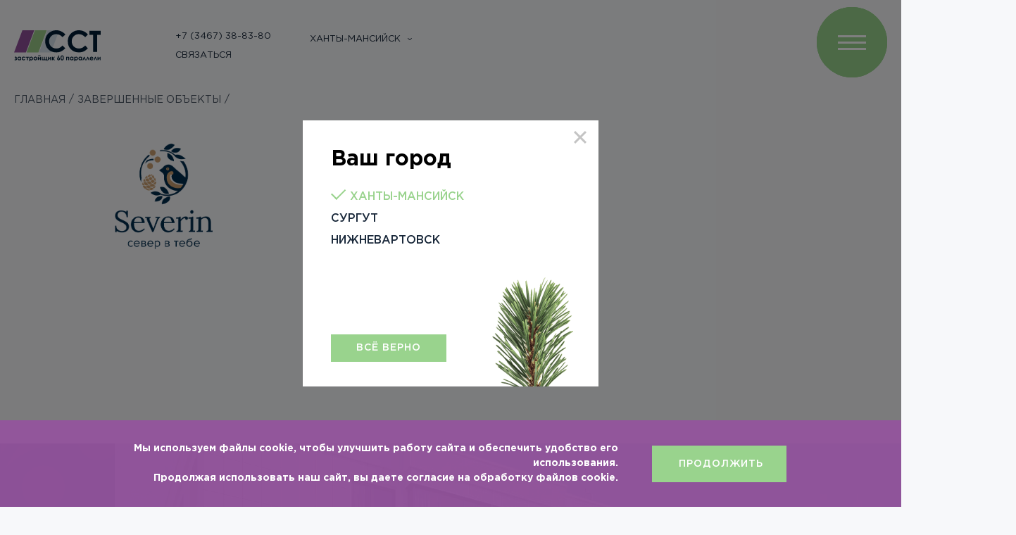

--- FILE ---
content_type: text/html; charset=UTF-8
request_url: https://ssthm.ru/khanty-mansiysk/finished-objects/severin-khanty-mansiysk/
body_size: 20138
content:
<!DOCTYPE html>
<html lang="ru">
<head>
    <meta http-equiv="Content-Type" content="text/html; charset=UTF-8" />
<meta name="keywords" content="SEVERIN,  ханты мансийск, купить квартиру, новостройка, от застройщика, северные строительные технологии, сст" />
<meta name="description" content="Жилой дом &amp;quot;SEVERIN&amp;quot; в Ханты-Мансийске сдан в эксплуатацию и распродан. Объект от застройщика Северные Строительные Технологии, находится в микрорайоне &amp;quot;Югорская звезда&amp;quot;. Вы можете оставьте заявку на новые проекты на сайте." />
<link rel="canonical" href="https://ssthm.ru/khanty-mansiysk/finished-objects/severin-khanty-mansiysk/" />
<link href="/css/objects_item.min.css?1736993305187156" type="text/css"  data-template-style="true"  rel="stylesheet" />
<link href="/local/templates/ssthm/template_styles.css?1708943385173" type="text/css"  data-template-style="true"  rel="stylesheet" />
<meta property="og:title" content="Жилой дом SEVERIN :: Завершенный объект в новостройке &quot;SEVERIN&quot; от застройщика в Ханты-Мансийске:: Северные Строительные технологии"/>
<meta property="og:url" content="https://ssthm.ru/khanty-mansiysk/finished-objects/severin-khanty-mansiysk/"/>
<meta property="og:site_name" content="CCT"/>
<meta property="og:locale" content="ru_RU"/>
<meta property="og:type" content="website"/>
<meta property="og:image" content="https://ssthm.ru/img/logo-new.svg"/>
<meta property="og:description" content="Жилой дом &quot;SEVERIN&quot; в Ханты-Мансийске сдан в эксплуатацию и распродан. Объект от застройщика Северные Строительные Технологии, находится в микрорайоне &quot;Югорская звезда&quot;. Вы можете оставьте заявку на новые проекты на сайте."/>
<script type="application/ld+json" data-skip-moving="true">
[
    {
        "@context": "http:\/\/schema.org",
        "@type": "WebSite",
        "url": "https:\/\/ssthm.ru",
        "name": "Северные Строительные Технологии"
    },
    {
        "@context": "http:\/\/schema.org",
        "@type": "BreadcrumbList",
        "itemListElement": [
            {
                "@type": "ListItem",
                "position": 1,
                "item": {
                    "@id": "\/",
                    "name": "Главная"
                }
            },
            {
                "@type": "ListItem",
                "position": 2,
                "item": {
                    "@id": "\/finished-objects\/",
                    "name": "Завершенные объекты"
                }
            }
        ]
    }
]
</script>

    <meta name="viewport" content="width=device-width, initial-scale=1">
    <meta name="format-detection" content="telephone=no">
    <title>Жилой дом SEVERIN :: Завершенный объект в новостройке &quot;SEVERIN&quot; от застройщика в Ханты-Мансийске:: Северные Строительные технологии</title>
    <link rel="shortcut icon" href="/img/favicon.ico" type="image/x-icon">
    <!-- Google Tag Manager -->
<script async data-skip-moving="true">
    function showGTM(event) {

        let newScript = document.createElement('script');
        let scriptText;

        newScript.setAttribute('async', true);

        scriptText = document.createTextNode("(function(w,d,s,l,i){w[l]=w[l]||[];w[l].push({'gtm.start':\n" +
            "new Date().getTime(),event:'gtm.js'});var f=d.getElementsByTagName(s)[0],\n" +
            "j=d.createElement(s),dl=l!='dataLayer'?'&l='+l:'';j.async=true;j.src=\n" +
            "'https://www.googletagmanager.com/gtm.js?id='+i+dl;f.parentNode.insertBefore(j,f);\n" +
            "})(window,document,'script','dataLayer','GTM-KGT3NBQ');");

        newScript.append(scriptText);
        document.head.appendChild(newScript);

        window.removeEventListener('scroll', showGTM);
        document.body.removeEventListener('mousemove', showGTM);
        document.body.removeEventListener('touchstart', showGTM);
    }

    window.addEventListener('scroll', showGTM);
    window.addEventListener('load', function(){
        document.body.addEventListener('mousemove', showGTM);
        document.body.addEventListener('touchstart', showGTM, false);
    }, false)
</script>
<!-- End Google Tag Manager -->

<!-- Varioqub experiments -->
<meta name="facebook-domain-verification" content="4qvc5bdngovitvexwgylcatgqqys7y" />

    <link rel="preload" href="/fonts/GothamPro.woff2" as="font">
    <link rel="preload" href="/fonts/GothamPro-Medium.woff2" as="font">
    <link rel="preload" href="/fonts/GothamPro-Bold.woff2" as="font">
</head>
<body class="">
<!-- Google Tag Manager (noscript) -->
<noscript><iframe src="https://www.googletagmanager.com/ns.html?id=GTM-KGT3NBQ" height="0" width="0" style="display:none;visibility:hidden"></iframe></noscript>
<!-- End Google Tag Manager (noscript) -->

	
<header class="header" id="header">
    <div class="wrap header-wrap">

            <div class="header-logo">
                <a href="/khanty-mansiysk/">
                    <img class="lazyload" data-src="/img/logo-new.svg" alt="" aria-hidden="true">
                </a>
            </div>

            
                <script type="application/ld+json">
                    {
                        "@context": "https://schema.org",
                        "@type": "Organization",
                        "logo": "https://ssthm.ru/img/logo-new.svg",
                        "url": "https://ssthm.ru/khanty-mansiysk/",
                        "name": "ССТ",
                        "email": "demchenkova.na@hmnpf.ru",
                        "address": {
                            "@type": "PostalAddress",
                            "addressLocality": "Ханты-Мансийск"
                        }
                    }
                </script>

            
            <div class="header-info">
                <div class="header-contact">
                    <p>+7 (3467) 38-83-80</p>
                    <p><a class="js-openPopup" href="#" data-popup="popupCallback">Связаться</a></p>
                </div>
                <div class="header-city">
                    <div class="citySelect js-citySel js-headerCitySel">
                        
        <div class="citySelect-head js-citySelHead">
        <div class="text">
                            Ханты-Мансийск                    </div>
        <div class="arrow">
            <svg xmlns="http://www.w3.org/2000/svg" width="7" height="4" viewBox="0 0 7 4">
                <path fill="#182739"
                      d="M6.9.1c-.2-.2-.5-.2-.7 0L3.5 2.8.8.1C.6-.1.3-.1.1.1-.1.3-.1.6.1.8L3 3.7c0 .1.1.1.1.2.1.1.3.1.4.1.1 0 .3 0 .4-.1 0-.1 0-.2.1-.2L6.9.8c.1-.2.1-.5 0-.7z"/>
            </svg>
        </div>
    </div>

<div class="citySelect-body js-citySelBody">
    <ul>
                    <li class="active" data-val="Ханты-Мансийск"
                data-url="//ssthm.ru/khanty-mansiysk/finished-objects/" data-id="1">Ханты-Мансийск</li>
                    <li  data-val="Сургут"
                data-url="//ssthm.ru/finished-objects/?surgut" data-id="2">Сургут</li>
                    <li  data-val="Нижневартовск"
                data-url="//ssthm.ru/nizhnevartovsk/finished-objects/" data-id="3">Нижневартовск</li>
            </ul>
</div>
                    </div>
                </div>
            </div>

    </div>
</header>
<div class="menuFixedBg"></div>
<div class="menuFixed">
    <div class="wrap">
        <div class="menuFixed-head">
            <div class="menuFixed-headContact">
                <p>+7 (3467) 38-83-80</p>
                <p><a class="js-openPopup" href="#" data-popup="popupCallback">Связаться</a></p>
            </div>
            <div class="menuFixed-headCity">
                <div class="citySelect js-citySel js-headerCitySel">
                    
        <div class="citySelect-head js-citySelHead">
        <div class="text">
                            Ханты-Мансийск                    </div>
        <div class="arrow">
            <svg xmlns="http://www.w3.org/2000/svg" width="7" height="4" viewBox="0 0 7 4">
                <path fill="#182739"
                      d="M6.9.1c-.2-.2-.5-.2-.7 0L3.5 2.8.8.1C.6-.1.3-.1.1.1-.1.3-.1.6.1.8L3 3.7c0 .1.1.1.1.2.1.1.3.1.4.1.1 0 .3 0 .4-.1 0-.1 0-.2.1-.2L6.9.8c.1-.2.1-.5 0-.7z"/>
            </svg>
        </div>
    </div>

<div class="citySelect-body js-citySelBody">
    <ul>
                    <li class="active" data-val="Ханты-Мансийск"
                data-url="//ssthm.ru/khanty-mansiysk/finished-objects/" data-id="1">Ханты-Мансийск</li>
                    <li  data-val="Сургут"
                data-url="//ssthm.ru/finished-objects/?surgut" data-id="2">Сургут</li>
                    <li  data-val="Нижневартовск"
                data-url="//ssthm.ru/nizhnevartovsk/finished-objects/" data-id="3">Нижневартовск</li>
            </ul>
</div>
                </div>
            </div>
        </div>
        <div class="menuFixed-top">
            <ul class="menuFixed-menu large">
            <li>
                            <a class="active"                   href="/khanty-mansiysk/finished-objects/">Завершенные объекты</a>
                    </li>
            <li>
                            <a                    href="/khanty-mansiysk/about/">О компании</a>
                    </li>
            <li>
                            <a                    href="/khanty-mansiysk/news/">Новости</a>
                    </li>
            <li>
                            <a                    href="/khanty-mansiysk/online-services/">Онлайн-сервисы</a>
                    </li>
            <li>
                            <a                    href="/khanty-mansiysk/questions/">Вопрос-ответ</a>
                    </li>
    </ul>
        </div>
        <div class="menuFixed-btm">
            <div class="left">
                <div class="menuFixed-phone">+7 (3467) 38-83-80</div>
                <ul class="menuFixed-social">
                    <li>
    <a href="https://vk.com/sst_hm" target="_blank" rel="nofollow">
        <svg xmlns="http://www.w3.org/2000/svg" width="40.47" height="40" viewBox="0 0 40.47 40">
            <path fill="#99d38d" d="M20.23 0a20 20 0 1020.23 20A20.115 20.115 0 0020.23 0zm5.98 21.26a22.641 22.641 0 011.63 1.62 4.838 4.838 0 01.58.82.6.6 0 01-.37.93h-2.42a1.862 1.862 0 01-1.53-.62c-.34-.34-.65-.69-.97-1.04a2.212 2.212 0 00-.43-.38.508.508 0 00-.81.19 2.5 2.5 0 00-.25 1.11.641.641 0 01-.77.74 6.225 6.225 0 01-3.46-.74 7.6 7.6 0 01-2.33-2.15 29.577 29.577 0 01-3.06-5.39c-.19-.43-.05-.66.43-.67.78-.01 1.57-.01 2.36 0a.715.715 0 01.66.49 14.446 14.446 0 001.6 2.94 2.354 2.354 0 00.61.65.364.364 0 00.62-.18 2.086 2.086 0 00.14-.61 9.185 9.185 0 00-.04-2.16.914.914 0 00-.77-.83c-.23-.04-.2-.12-.09-.25a.874.874 0 01.74-.37h2.73a.65.65 0 01.59.7v3a.86.86 0 00.38.77.539.539 0 00.55-.27 9.336 9.336 0 001.54-2.33c.18-.37.34-.75.5-1.14a.588.588 0 01.61-.42l2.63.01a1.7 1.7 0 01.23.01c.45.08.57.26.43.69a6.548 6.548 0 01-1.04 1.79c-.44.6-.91 1.18-1.35 1.78a.815.815 0 00.13 1.31z"/>
        </svg>
    </a>
</li>
<li>
    <a href="https://www.youtube.com/channel/UCci5LiMQ7OFMIkZjMtq9ViQ" target="_blank" rel="nofollow">
        <svg xmlns="http://www.w3.org/2000/svg" width="40.47" height="40" viewBox="0 0 40.47 40">
            <path fill="#99d38d" d="M18.08 23.2l5.4-3.2-5.4-3.2v6.4zM20.24 0a20 20 0 1020.23 20A20.115 20.115 0 0020.24 0zm8.64 20v.01c0 2.48-.25 3.91-.74 4.72a2 2 0 01-2.01 1.05c-1.03.06-3.64.09-5.89.09s-4.86-.03-5.89-.09a2.024 2.024 0 01-2.02-1.05c-.48-.81-.73-2.24-.73-4.72V20c0-2.5.25-3.92.73-4.74a2.011 2.011 0 012.02-1.03c1.03-.07 3.63-.1 5.89-.1s4.86.03 5.89.1a1.987 1.987 0 012.01 1.03c.49.82.74 2.24.74 4.74z"/>
        </svg>
    </a>
</li>
                </ul>
            </div>
            <div class="right">
                <ul class="menuFixed-menu ">
            <li>
                            <a                    href="/khanty-mansiysk/team/">КомандаССТ</a>
                    </li>
            <li>
                            <a                    href="/khanty-mansiysk/buy/">Покупка квартиры</a>
                    </li>
            <li>
                            <a                    href="/khanty-mansiysk/mortgage/">Ипотека</a>
                    </li>
            <li>
                            <a                    href="/khanty-mansiysk/payment/">Способы оплаты</a>
                    </li>
            <li>
                            <a                    href="/khanty-mansiysk/bonuses/">Программа «Привилегия»</a>
                    </li>
            <li>
                            <a                    href="/khanty-mansiysk/declaration/">Документы</a>
                    </li>
            <li>
                            <a                    href="/khanty-mansiysk/care-service/">Гарантийное обслуживание</a>
                    </li>
            <li>
                            <a                    href="/khanty-mansiysk/contacts/">Контакты</a>
                    </li>
    </ul>
            </div>
        </div>
    </div>
</div>
<div class="menuFixedBtn js-openFixedMenu">
    <span class="circleBg"></span>
    <span class="circleIcon">
        <div class="cont">
          <div class="line first"></div>
          <div class="line second"></div>
          <div class="line third"></div>
        </div>
    </span>
</div>

<div class="modal is-active js-modal">
    <div class="modal__backdrop is-select-city js-close-modal"></div>
    <div class="modal__content is-select-city">
        <button class="modal__close js-close-modal">
            <svg width="18" height="18" viewBox="0 0 18 18" fill="none" aria-hidden="true">
                <path d="M18 2.1L15.9 0 9 6.9 2.1 0 0 2.1 6.9 9 0 15.9 2.1 18 9 11.1l6.9 6.9 2.1-2.1L11.1 9z" fill="currentColor"></path>
            </svg>
        </button>
        <div class="select-city-modal">
            <p class="select-city-modal__title">Ваш город</p>
            <ul class="select-city-modal__list js-citySelModal">
                                                                            <li class="select-city-modal__list-item--selected">
                        <svg width="22" height="15" viewBox="0 0 22 15" fill="none" aria-hidden="true">
                            <path d="M19.8 0l1.413 1.414L7.778 14.85l-1.414-1.414L19.799 0z" fill="currentColor"/>
                            <path d="M0 7.071l1.414-1.414 7.778 7.778-1.414 1.414L0 7.071z" fill="currentColor"/>
                        </svg>
                        <span>Ханты-Мансийск</span>
                    </li>
                                                                                                <li class="select-city-modal__list-item">
                        <a href="javascript:;"
                           data-val="Сургут"
                           data-url="//ssthm.ru/finished-objects/?surgut"
                           data-id="2"
                        >Сургут</a>
                    </li>
                                                                                                <li class="select-city-modal__list-item">
                        <a href="javascript:;"
                           data-val="Нижневартовск"
                           data-url="//ssthm.ru/nizhnevartovsk/finished-objects/"
                           data-id="3"
                        >Нижневартовск</a>
                    </li>
                                                </ul>
            <button class="select-city-modal__button btn js-close-modal" type="button">Всё верно</button>
            <div class="select-city-modal__image">
                <img
                        loading="lazy"
                        src="/img/modal/vetka-eli.png"
                        srcset="/img/modal/vetka-eli.png, /img/modal/vetka-eli@2x.png 2x"
                        alt=""
                        width="208" height="181"
                        aria-hidden="true">
            </div>
        </div>
    </div>
</div>

<main class="pageCont">

<!--'start_frame_cache_dynamic_favorites_info'-->    <a class="page-favorites__total js-favorite-total" href="/khanty-mansiysk/favorites/">
        <span class="page-favorites__total-count js-favorite-total-count">0</span>
        <img class="page-favorites__total-image" src="/img/icons/heart.svg" width="24" height="24" alt="" aria-hidden="true">
    </a>
    <!--'end_frame_cache_dynamic_favorites_info'-->    <style>
                    .objTopBlock {
                background-image: url('/upload/uf/dea/novaya_zastavka_severin.jpg');
            }
                @media (max-width: 640px) {
                            .objTopBlock {
                    color: #fff;
                }
                    }
    </style>
    <div class="objTopNav" style="background-color: #0F3653;">
        <ul class="objTopNav__list">
            <li class="objTopNav__item"><a class="objTopNav__link" href="#header" style="color: #f0f2f7;">В начало</a></li>
            <li class="objTopNav__item"><a class="objTopNav__link" href="#layouts" style="display: none; color: #f0f2f7;">К планировкам</a></li>
            <li class="objTopNav__item"><a class="objTopNav__link" href="#objPageContactBlock" style="display: none; color: #f0f2f7;">Оставить заявку</a></li>
        </ul>
    </div>
    <section class="objTopBlock">
<!--        <div class="objTopBlock-snow"><div></div></div>-->
<!--        <div class="objTopBlock-santa">-->
<!--            <img src="/img/new-year/santa.png" srcset="/img/new-year/santa.png, /img/new-year/santa@2x.png 2x" alt="" aria-hidden="true">-->
<!--        </div>-->
        <div class="wrap objTopBlock-wrap">
            <ul class="breadcrumbs"><li><a href="/khanty-mansiysk/">Главная</a></li><li><a href="/khanty-mansiysk/finished-objects/">Завершенные объекты</a></li></ul>            <div class="objTopBlock-cont">
                <div class="objTopBlock-contLeft">
                                            <div class="objTopBlock-logo">
                            <img class="lazyload" data-src="/upload/uf/a28/_.png" alt="">
                        </div>
                                    </div>
                <div class="objTopBlock-contRight">
                    <h1 class="objTopBlock-title">Severin</h1>
                                                                            </div>
            </div>
            <ul class="objTopBlock-info">
        </ul>
        </div>
    </section>
<section class="objPageSliderBlock colorWhite" style="background-color: #0F3653; background-image: url(/upload/uf/1d4/_-_.png);">
<!--    <div class="objPageSliderBlock-snow"><div></div></div>-->
    <div class="wrap">
        <ul class="objTopBlock-info">
        </ul>
        <div class="objImgSlider">
    <div class="objImgSlider-arrows js-arrows">
        <div class="sliderArrows">
            <div class="arr prev js-sliderArrows-arr">
                <svg xmlns="http://www.w3.org/2000/svg" width="12" height="22" viewBox="0 0 12 22">
                    <path fill="#182739"
                          d="M11.7 20.3L2.4 11l9.3-9.3c.4-.4.4-1 0-1.4-.4-.4-1-.4-1.4 0l-10 10c-.2.2-.3.4-.3.7 0 .2.1.5.3.7l10 10c.4.4 1 .4 1.4 0 .4-.4.4-1 0-1.4z"/>
                </svg>
            </div>
            <div class="nums js-sliderArrows-nums"></div>
            <div class="arr next js-sliderArrows-arr">
                <svg xmlns="http://www.w3.org/2000/svg" width="12" height="22" viewBox="0 0 12 22">
                    <path fill="#182739"
                          d="M11.7 20.3L2.4 11l9.3-9.3c.4-.4.4-1 0-1.4-.4-.4-1-.4-1.4 0l-10 10c-.2.2-.3.4-.3.7 0 .2.1.5.3.7l10 10c.4.4 1 .4 1.4 0 .4-.4.4-1 0-1.4z"/>
                </svg>
            </div>
        </div>
    </div>
    <div class="objImgSlider-slider js-sliderWrap">
        <ul class="js-objImgSlider js-slider">
            <li><img class="lazyload" data-src="/upload/resize_cache/iblock/987/1235_600_2/2020_08_11-11.30.57.JPG" alt="13"></li>            <li><img class="lazyload" data-src="/upload/resize_cache/iblock/d5c/1235_600_2/2020_08_11-11.21.35.JPG" alt="8"></li>            <li><img class="lazyload" data-src="/upload/resize_cache/iblock/2be/1235_600_2/2020_08_11-11.26.50.JPG" alt="11"></li>            <li><img class="lazyload" data-src="/upload/resize_cache/iblock/a14/1235_600_2/2020_08_11-11.34.02.JPG" alt="9"></li>            <li><img class="lazyload" data-src="/upload/resize_cache/iblock/bb2/1235_600_2/PHOTO_2020_04_19_17_39_02-3.jpg" alt="12"></li>            <li><img class="lazyload" data-src="/upload/resize_cache/iblock/afa/1235_600_2/PHOTO_2020_04_19_17_39_02.jpg" alt="10"></li>            <li><img class="lazyload" data-src="/upload/resize_cache/iblock/437/1235_600_2/PHOTO_2020_04_19_17_39_01_2.jpg" alt="1"></li>            <li><img class="lazyload" data-src="/upload/resize_cache/iblock/ce2/1235_600_2/EX_2.jpg" alt="7"></li>                    </ul>
    </div>
</div>

            </div>
</section>
<section class="objPageActionBlock"
         style="background-color: #f0f2f7; color: #f0f2f7">
    <div class="wrap">
        <h2 class="objPageTitle">
                            Выгода в&nbsp;«Severin»
                    </h2>
        <div class="objActionSlider">
            <div class="objActionSlider-arrows js-arrows">
                <div class="sliderArrows">
                    <div class="arr prev js-sliderArrows-arr">
                        <svg xmlns="http://www.w3.org/2000/svg" width="12" height="22" viewBox="0 0 12 22">
                            <path fill="#182739"
                                  d="M11.7 20.3L2.4 11l9.3-9.3c.4-.4.4-1 0-1.4-.4-.4-1-.4-1.4 0l-10 10c-.2.2-.3.4-.3.7 0 .2.1.5.3.7l10 10c.4.4 1 .4 1.4 0 .4-.4.4-1 0-1.4z"/>
                        </svg>
                    </div>
                    <div class="nums js-sliderArrows-nums"></div>
                    <div class="arr next js-sliderArrows-arr">
                        <svg xmlns="http://www.w3.org/2000/svg" width="12" height="22" viewBox="0 0 12 22">
                            <path fill="#182739"
                                  d="M11.7 20.3L2.4 11l9.3-9.3c.4-.4.4-1 0-1.4-.4-.4-1-.4-1.4 0l-10 10c-.2.2-.3.4-.3.7 0 .2.1.5.3.7l10 10c.4.4 1 .4 1.4 0 .4-.4.4-1 0-1.4z"/>
                        </svg>
                    </div>
                </div>
            </div>
            <div class="objActionSlider-slider js-sliderWrap">
                <ul class="js-objActionSlider js-slider">
                                            <li>
                            <div class="objActionSlider-item">
                                <picture class="objActionSlider-itemBG">
                                    <source data-srcset="/upload/resize_cache/iblock/891/768_520_0/imgonline_com_ua_Compressed_VlckRAzDjY7nibM.jpg" media="(max-width: 768px)">
                                    <img class="lazyload" data-src="/upload/resize_cache/iblock/578/1133_460_2/imgonline_com_ua_Compressed_VlckRAzDjY7nibM.jpg" alt="Хотите узнать <br/> о новых проектах?">
                                </picture>
                                <div class="objActionSlider-itemCont"
                                     style="background-color: #0F3653">
                                    <span class="objActionSlider-itemTitle colorWhite"
                                        style="color: #fff">
                                        Хотите узнать <br/> о новых проектах?                                    </span>
                                                                                                                        <div class="objActionSlider-itemBtn js-openPopup colorWhite"
                                                 data-popup="popupBenefit35009"
                                                 style="background-color: #CB9F6B; color: #fff">
                                                хочу                                            </div>
                                                                                                            </div>
                            </div>
                        </li>
                                    </ul>
            </div>
        </div>
    </div>
</section>

    <div class="popupWrap" data-popup="popupBenefit35009">
        <div class="popup popupPrice">
            <div class="popup-title">Мы с удовольствием свяжемся с Вами!</div>
                        <form
                class="baseForm js-validForm"
                data-city="khanty-mansiysk"
                data-action="action"
                data-object="severin-khanty-mansiysk"
            >
                <input type="text" name="PROP[NAME]" placeholder="Как к вам обращаться?" required>
                <input type="tel" name="PROP[CONTACT]" placeholder="Номер телефона" required>
                <div class="baseForm-footer">
                    <input type="hidden" name="PROP[BENEFIT]" value="Хотите узнать &lt;br/&gt; о новых проектах?">
                    <input type="hidden" name="PROP[OBJECT_TYPE]" value="release">
                    <input type="hidden" name="PROP[OBJECT]" value="237">
                    <input type="hidden" name="PROP[CITY]" value="Ханты-Мансийск">
                    <input type="hidden" name="PROP[URL]" value="/finished-objects/severin-">
                    <input type="hidden" name="act" value="Benefit">
                    <button type="submit">Отправить</button>
                    <div class="baseForm-agreeText">
                        Нажимая кнопку «Отправить», вы соглашаетесь с&nbsp;<a href="/upload/agreement/privacy-policy.pdf" target="_blank" rel="nofollow">
                            Политикой обработки персональных данных
                        </a>
                    </div>
                </div>
            </form>
            <div class="popup-successCont">
                <div class="cont">
                    <div class="popup-successContIcon">
                        <img class="lazyload" data-src="/img/icon-popup-successCheck.svg" alt="">
                    </div>
                    <div class="popup-successContTitle">Спасибо!</div>
                    <div class="popup-successContText">
                        <div class="textModal">
                            К&nbsp;сожалению, сейчас мы&nbsp;уже не&nbsp;работаем, но&nbsp;получили вашу заявку и&nbsp;обязательно перезвоним в&nbsp;рабочее время!                        </div><br><br>
                    </div>
                </div>
            </div>
            <div class="popup-close js-closePopup">
                <svg xmlns="http://www.w3.org/2000/svg" width="18" height="18"
                     viewBox="0 0 18 18">
                    <path d="M18 2.1L15.9 0 9 6.9 2.1 0 0 2.1 6.9 9 0 15.9 2.1 18 9 11.1l6.9 6.9 2.1-2.1L11.1 9z"/>
                </svg>
            </div>
        </div>
    </div>
<section class="objPageProgressBlock"
         style="background-color: #f0f2f7; color: #f0f2f7">
    <div class="wrap">
        <div class="objPageProgressBlock-titleRow">
            <h2 class="objPageTitle">Ход строительства</h2>
            <div>
                <ul class="objPageProgressBlock-houseNav js-progressHouseNav"
                    style="color: #CB9F6B">
                                            <li class="active" data-house="397">
                            <span class="text">2021</span>
                        </li>
                                            <li data-house="338">
                            <span class="text">2020</span>
                        </li>
                                            <li data-house="261">
                            <span class="text">2019</span>
                        </li>
                                    </ul>
            </div>
        </div>
        <div class="objProgressSlider">
            <div class="objProgressSlider-arrows js-arrows">
                <div class="sliderArrows">
                    <div class="arr prev js-sliderArrows-arr">
                        <svg xmlns="http://www.w3.org/2000/svg" width="12" height="22" viewBox="0 0 12 22">
                            <path fill="#182739"
                                  d="M11.7 20.3L2.4 11l9.3-9.3c.4-.4.4-1 0-1.4-.4-.4-1-.4-1.4 0l-10 10c-.2.2-.3.4-.3.7 0 .2.1.5.3.7l10 10c.4.4 1 .4 1.4 0 .4-.4.4-1 0-1.4z"/>
                        </svg>
                    </div>
                    <div class="nums js-sliderArrows-nums"></div>
                    <div class="arr next js-sliderArrows-arr">
                        <svg xmlns="http://www.w3.org/2000/svg" width="12" height="22" viewBox="0 0 12 22">
                            <path fill="#182739"
                                  d="M11.7 20.3L2.4 11l9.3-9.3c.4-.4.4-1 0-1.4-.4-.4-1-.4-1.4 0l-10 10c-.2.2-.3.4-.3.7 0 .2.1.5.3.7l10 10c.4.4 1 .4 1.4 0 .4-.4.4-1 0-1.4z"/>
                        </svg>
                    </div>
                </div>
            </div>
            <div class="objProgressSlider-slider js-sliderWrap">
                <ul class="js-objProgressSlider js-slider" data-url="/__ajax/objectPGallery.php">
                        <li>
        <div class="objProgressSlider-item js-openProgressGal">
            <div class="objProgressSlider-itemImg">
                <img class="lazyload" data-src="/upload/resize_cache/iblock/803/463_350_2/3F8203ED_232B_4614_A541_B0D92FE5A4F2_min.jpg" alt="Май (2 очередь)">
            </div>
            <div class="objProgressSlider-itemDate">Май (2 очередь)</div>
            <div class="objProgressSlider-itemGallery">
                                    <span class="js-openProgressGal-elm"
                          data-src="/upload/resize_cache/iblock/fff/1920_768_0/1C38F1F1_5546_4616_A1A2_2C56B3FE6719_min.jpg"
                          data-caption=""></span>
                                    <span class="js-openProgressGal-elm"
                          data-src="/upload/resize_cache/iblock/817/1920_768_0/219A1A6B_0EDF_4C3E_B49B_5AAE71B74F87_min.jpg"
                          data-caption=""></span>
                                    <span class="js-openProgressGal-elm"
                          data-src="/upload/resize_cache/iblock/885/1920_768_0/189B43CE_4117_4836_B1C6_9677E45A70F5_min.jpg"
                          data-caption=""></span>
                                    <span class="js-openProgressGal-elm"
                          data-src="/upload/resize_cache/iblock/5a0/1920_768_0/77CE4CB9_B555_42E0_8A0F_15887CEE452C_min.jpg"
                          data-caption=""></span>
                                    <span class="js-openProgressGal-elm"
                          data-src="/upload/resize_cache/iblock/0d6/1920_768_0/539E488C_961F_4BA8_AE6A_1D256A77BB3E_min.jpg"
                          data-caption=""></span>
                            </div>
        </div>
    </li>
    <li>
        <div class="objProgressSlider-item js-openProgressGal">
            <div class="objProgressSlider-itemImg">
                <img class="lazyload" data-src="/upload/resize_cache/iblock/d61/463_350_2/AEA8635B_E3FB_40BE_A5A0_A38AD7A99D4F_min.jpg" alt="Апрель (2 очередь)">
            </div>
            <div class="objProgressSlider-itemDate">Апрель (2 очередь)</div>
            <div class="objProgressSlider-itemGallery">
                                    <span class="js-openProgressGal-elm"
                          data-src="/upload/resize_cache/iblock/f6a/1920_768_0/189B43CE_4117_4836_B1C6_9677E45A70F5_min.jpg"
                          data-caption=""></span>
                                    <span class="js-openProgressGal-elm"
                          data-src="/upload/resize_cache/iblock/931/1920_768_0/E6C1AAC6_4EC2_43E5_B293_A57CAF7C6091_min.jpg"
                          data-caption=""></span>
                                    <span class="js-openProgressGal-elm"
                          data-src="/upload/resize_cache/iblock/610/1920_768_0/34C549A8_82FF_47E1_ACE5_8596FC8E22F8_min.jpg"
                          data-caption=""></span>
                            </div>
        </div>
    </li>
    <li>
        <div class="objProgressSlider-item js-openProgressGal">
            <div class="objProgressSlider-itemImg">
                <img class="lazyload" data-src="/upload/resize_cache/iblock/bcd/463_350_2/jBAclSFxOho.jpg" alt="Март (2 очередь)">
            </div>
            <div class="objProgressSlider-itemDate">Март (2 очередь)</div>
            <div class="objProgressSlider-itemGallery">
                                    <span class="js-openProgressGal-elm"
                          data-src="/upload/resize_cache/iblock/1ad/1920_768_0/C6022F5D_3A26_4ABE_9134_8FF9CF886BC8.jpg"
                          data-caption=""></span>
                                    <span class="js-openProgressGal-elm"
                          data-src="/upload/resize_cache/iblock/e2c/1920_768_0/529A7B98_4A6D_403B_9448_6118D49DFD5F.jpg"
                          data-caption=""></span>
                                    <span class="js-openProgressGal-elm"
                          data-src="/upload/resize_cache/iblock/d63/1920_768_0/IMG_0737.JPG"
                          data-caption=""></span>
                                    <span class="js-openProgressGal-elm"
                          data-src="/upload/resize_cache/iblock/838/1920_768_0/IMG_0738.JPG"
                          data-caption=""></span>
                            </div>
        </div>
    </li>
    <li>
        <div class="objProgressSlider-item js-openProgressGal">
            <div class="objProgressSlider-itemImg">
                <img class="lazyload" data-src="/upload/resize_cache/iblock/1fb/463_350_2/sIYBQAAp_gc.jpg" alt="Февраль (2 очередь)">
            </div>
            <div class="objProgressSlider-itemDate">Февраль (2 очередь)</div>
            <div class="objProgressSlider-itemGallery">
                                    <span class="js-openProgressGal-elm"
                          data-src="/upload/resize_cache/iblock/d9c/1920_768_0/4Y4ACyUMhIw.jpg"
                          data-caption=""></span>
                                    <span class="js-openProgressGal-elm"
                          data-src="/upload/resize_cache/iblock/e4a/1920_768_0/j3_tbcDl4U.jpg"
                          data-caption=""></span>
                                    <span class="js-openProgressGal-elm"
                          data-src="/upload/resize_cache/iblock/3b9/1920_768_0/l2nX_4pNV80.jpg"
                          data-caption=""></span>
                                    <span class="js-openProgressGal-elm"
                          data-src="/upload/resize_cache/iblock/001/1920_768_0/prCWmsFcn9U.jpg"
                          data-caption=""></span>
                                    <span class="js-openProgressGal-elm"
                          data-src="/upload/resize_cache/iblock/640/1920_768_0/Q5P8bTV_0ZM.jpg"
                          data-caption=""></span>
                            </div>
        </div>
    </li>
    <li>
        <div class="objProgressSlider-item js-openProgressGal">
            <div class="objProgressSlider-itemImg">
                <img class="lazyload" data-src="/upload/resize_cache/iblock/9e0/463_350_2/Smolinaas_546.jpg" alt="Январь (2 очередь) ">
            </div>
            <div class="objProgressSlider-itemDate">Январь (2 очередь) </div>
            <div class="objProgressSlider-itemGallery">
                                    <span class="js-openProgressGal-elm"
                          data-src="/upload/resize_cache/iblock/dce/1920_768_0/Smolinaas_547.jpg"
                          data-caption=""></span>
                                    <span class="js-openProgressGal-elm"
                          data-src="/upload/resize_cache/iblock/1e2/1920_768_0/Smolinaas_545.jpg"
                          data-caption=""></span>
                                    <span class="js-openProgressGal-elm"
                          data-src="/upload/resize_cache/iblock/9b1/1920_768_0/Smolinaas_548.jpg"
                          data-caption=""></span>
                                    <span class="js-openProgressGal-elm"
                          data-src="/upload/resize_cache/iblock/1b5/1920_768_0/Smolinaas_549.jpg"
                          data-caption=""></span>
                            </div>
        </div>
    </li>

                </ul>
            </div>
        </div>
    </div>
</section>

<section class="objPageGalleryBlock"
         style="background-color: #f0f2f7; color: #f0f2f7">
    <div class="wrap">
        <ul class="objPageGalleryBlock-nav js-tabNav" style="color: #0F3653"
            data-tabwrap="tabWrap03">
            <li class="active" data-tabblock="block01"><span>Все фото</span></li>
                            <li data-tabblock="block297"><span>Подъезды</span></li>
                            <li data-tabblock="block298"><span>Шоу-рум</span></li>
                    </ul>
        <div class="js-tabWrap" data-tabwrap="tabWrap03">
            <div class="js-tabBlock" data-tabblock="block01">
                <div class="objGalSlider">
                    <div class="objGalSlider-arrows js-arrows">
                        <div class="sliderArrows">
                            <div class="arr prev js-sliderArrows-arr">
                                <svg xmlns="http://www.w3.org/2000/svg" width="12" height="22" viewBox="0 0 12 22">
                                    <path fill="#182739"
                                          d="M11.7 20.3L2.4 11l9.3-9.3c.4-.4.4-1 0-1.4-.4-.4-1-.4-1.4 0l-10 10c-.2.2-.3.4-.3.7 0 .2.1.5.3.7l10 10c.4.4 1 .4 1.4 0 .4-.4.4-1 0-1.4z"/>
                                </svg>
                            </div>
                            <div class="nums js-sliderArrows-nums"></div>
                            <div class="arr next js-sliderArrows-arr">
                                <svg xmlns="http://www.w3.org/2000/svg" width="12" height="22" viewBox="0 0 12 22">
                                    <path fill="#182739"
                                          d="M11.7 20.3L2.4 11l9.3-9.3c.4-.4.4-1 0-1.4-.4-.4-1-.4-1.4 0l-10 10c-.2.2-.3.4-.3.7 0 .2.1.5.3.7l10 10c.4.4 1 .4 1.4 0 .4-.4.4-1 0-1.4z"/>
                                </svg>
                            </div>
                        </div>
                    </div>
                    <div class="objGalSlider-slider js-sliderWrap">
                        <ul class="js-objGalSlider js-slider">
                                                            <li>
                                    <div class="objGalSlider-item">
                                        <img class="lazyload" data-src="/upload/resize_cache/iblock/2c8/876_460_2/Interernoe-reshenie-MOP-Severin-variant-6_15.jpg" alt="5">
                                    </div>
                                </li>
                                                            <li>
                                    <div class="objGalSlider-item">
                                        <img class="lazyload" data-src="/upload/resize_cache/iblock/b08/876_460_2/Interernoe-reshenie-MOP-Severin-variant-6_02.jpg" alt="1">
                                    </div>
                                </li>
                                                            <li>
                                    <div class="objGalSlider-item">
                                        <img class="lazyload" data-src="/upload/resize_cache/iblock/20d/876_460_2/imgonline_com_ua_Compressed_nQNe923rsm12N.jpg" alt="4">
                                    </div>
                                </li>
                                                            <li>
                                    <div class="objGalSlider-item">
                                        <img class="lazyload" data-src="/upload/resize_cache/iblock/78f/876_460_2/Interernoe_reshenie_MOP_Severin_variant_6_03.jpg" alt="2">
                                    </div>
                                </li>
                                                            <li>
                                    <div class="objGalSlider-item">
                                        <img class="lazyload" data-src="/upload/resize_cache/iblock/79d/876_460_2/imgonline_com_ua_Compressed_7ElkFpXrVBg.jpg" alt="19">
                                    </div>
                                </li>
                                                            <li>
                                    <div class="objGalSlider-item">
                                        <img class="lazyload" data-src="/upload/resize_cache/iblock/c84/876_460_2/imgonline_com_ua_Compressed_iUPKDZJEJ3WYrh.jpg" alt="31">
                                    </div>
                                </li>
                                                            <li>
                                    <div class="objGalSlider-item">
                                        <img class="lazyload" data-src="/upload/resize_cache/iblock/a56/876_460_2/Interernoe-reshenie-MOP-Severin-variant-6_13.jpg" alt="4">
                                    </div>
                                </li>
                                                            <li>
                                    <div class="objGalSlider-item">
                                        <img class="lazyload" data-src="/upload/resize_cache/iblock/bf5/876_460_2/imgonline_com_ua_Compressed_bXFc8DMu7LVj.jpg" alt="1">
                                    </div>
                                </li>
                                                            <li>
                                    <div class="objGalSlider-item">
                                        <img class="lazyload" data-src="/upload/resize_cache/iblock/f97/876_460_2/imgonline_com_ua_Compressed_eUnRpoQDDx5jY-_1_.jpg" alt="6">
                                    </div>
                                </li>
                                                            <li>
                                    <div class="objGalSlider-item">
                                        <img class="lazyload" data-src="/upload/resize_cache/iblock/1b4/876_460_2/Interernoe-reshenie-MOP-Severin-variant-6_14.jpg" alt="7">
                                    </div>
                                </li>
                                                            <li>
                                    <div class="objGalSlider-item">
                                        <img class="lazyload" data-src="/upload/resize_cache/iblock/201/876_460_2/Interernoe_reshenie_MOP_Severin_variant_6_08.jpg" alt="8">
                                    </div>
                                </li>
                                                            <li>
                                    <div class="objGalSlider-item">
                                        <img class="lazyload" data-src="/upload/resize_cache/iblock/b69/876_460_2/Interernoe_reshenie_MOP_Severin_variant_6_09.jpg" alt="9">
                                    </div>
                                </li>
                                                            <li>
                                    <div class="objGalSlider-item">
                                        <img class="lazyload" data-src="/upload/resize_cache/iblock/e97/876_460_2/imgonline_com_ua_Compressed_lugq4qu8pwHfk.jpg" alt="10">
                                    </div>
                                </li>
                                                    </ul>
                    </div>
                </div>
            </div>
                            <div class="js-tabBlock" data-tabblock="block297">
                    <div class="objGalSlider">
                        <div class="objGalSlider-arrows js-arrows">
                            <div class="sliderArrows">
                                <div class="arr prev js-sliderArrows-arr">
                                    <svg xmlns="http://www.w3.org/2000/svg" width="12" height="22" viewBox="0 0 12 22">
                                        <path fill="#182739"
                                              d="M11.7 20.3L2.4 11l9.3-9.3c.4-.4.4-1 0-1.4-.4-.4-1-.4-1.4 0l-10 10c-.2.2-.3.4-.3.7 0 .2.1.5.3.7l10 10c.4.4 1 .4 1.4 0 .4-.4.4-1 0-1.4z"/>
                                    </svg>
                                </div>
                                <div class="nums js-sliderArrows-nums"></div>
                                <div class="arr next js-sliderArrows-arr">
                                    <svg xmlns="http://www.w3.org/2000/svg" width="12" height="22" viewBox="0 0 12 22">
                                        <path fill="#182739"
                                              d="M11.7 20.3L2.4 11l9.3-9.3c.4-.4.4-1 0-1.4-.4-.4-1-.4-1.4 0l-10 10c-.2.2-.3.4-.3.7 0 .2.1.5.3.7l10 10c.4.4 1 .4 1.4 0 .4-.4.4-1 0-1.4z"/>
                                    </svg>
                                </div>
                            </div>
                        </div>
                        <div class="objGalSlider-slider js-sliderWrap">
                            <ul class="js-objGalSlider js-slider">
                                                                    <li>
                                        <div class="objGalSlider-item">
                                            <img class="lazyload" data-src="/upload/resize_cache/iblock/2c8/876_460_2/Interernoe-reshenie-MOP-Severin-variant-6_15.jpg" alt="5">
                                        </div>
                                    </li>
                                                                    <li>
                                        <div class="objGalSlider-item">
                                            <img class="lazyload" data-src="/upload/resize_cache/iblock/b08/876_460_2/Interernoe-reshenie-MOP-Severin-variant-6_02.jpg" alt="1">
                                        </div>
                                    </li>
                                                                    <li>
                                        <div class="objGalSlider-item">
                                            <img class="lazyload" data-src="/upload/resize_cache/iblock/78f/876_460_2/Interernoe_reshenie_MOP_Severin_variant_6_03.jpg" alt="2">
                                        </div>
                                    </li>
                                                                    <li>
                                        <div class="objGalSlider-item">
                                            <img class="lazyload" data-src="/upload/resize_cache/iblock/a56/876_460_2/Interernoe-reshenie-MOP-Severin-variant-6_13.jpg" alt="4">
                                        </div>
                                    </li>
                                                                    <li>
                                        <div class="objGalSlider-item">
                                            <img class="lazyload" data-src="/upload/resize_cache/iblock/f97/876_460_2/imgonline_com_ua_Compressed_eUnRpoQDDx5jY-_1_.jpg" alt="6">
                                        </div>
                                    </li>
                                                                    <li>
                                        <div class="objGalSlider-item">
                                            <img class="lazyload" data-src="/upload/resize_cache/iblock/1b4/876_460_2/Interernoe-reshenie-MOP-Severin-variant-6_14.jpg" alt="7">
                                        </div>
                                    </li>
                                                                    <li>
                                        <div class="objGalSlider-item">
                                            <img class="lazyload" data-src="/upload/resize_cache/iblock/201/876_460_2/Interernoe_reshenie_MOP_Severin_variant_6_08.jpg" alt="8">
                                        </div>
                                    </li>
                                                                    <li>
                                        <div class="objGalSlider-item">
                                            <img class="lazyload" data-src="/upload/resize_cache/iblock/b69/876_460_2/Interernoe_reshenie_MOP_Severin_variant_6_09.jpg" alt="9">
                                        </div>
                                    </li>
                                                                    <li>
                                        <div class="objGalSlider-item">
                                            <img class="lazyload" data-src="/upload/resize_cache/iblock/e97/876_460_2/imgonline_com_ua_Compressed_lugq4qu8pwHfk.jpg" alt="10">
                                        </div>
                                    </li>
                                                            </ul>
                        </div>
                    </div>
                </div>
                            <div class="js-tabBlock" data-tabblock="block298">
                    <div class="objGalSlider">
                        <div class="objGalSlider-arrows js-arrows">
                            <div class="sliderArrows">
                                <div class="arr prev js-sliderArrows-arr">
                                    <svg xmlns="http://www.w3.org/2000/svg" width="12" height="22" viewBox="0 0 12 22">
                                        <path fill="#182739"
                                              d="M11.7 20.3L2.4 11l9.3-9.3c.4-.4.4-1 0-1.4-.4-.4-1-.4-1.4 0l-10 10c-.2.2-.3.4-.3.7 0 .2.1.5.3.7l10 10c.4.4 1 .4 1.4 0 .4-.4.4-1 0-1.4z"/>
                                    </svg>
                                </div>
                                <div class="nums js-sliderArrows-nums"></div>
                                <div class="arr next js-sliderArrows-arr">
                                    <svg xmlns="http://www.w3.org/2000/svg" width="12" height="22" viewBox="0 0 12 22">
                                        <path fill="#182739"
                                              d="M11.7 20.3L2.4 11l9.3-9.3c.4-.4.4-1 0-1.4-.4-.4-1-.4-1.4 0l-10 10c-.2.2-.3.4-.3.7 0 .2.1.5.3.7l10 10c.4.4 1 .4 1.4 0 .4-.4.4-1 0-1.4z"/>
                                    </svg>
                                </div>
                            </div>
                        </div>
                        <div class="objGalSlider-slider js-sliderWrap">
                            <ul class="js-objGalSlider js-slider">
                                                                    <li>
                                        <div class="objGalSlider-item">
                                            <img class="lazyload" data-src="/upload/resize_cache/iblock/20d/876_460_2/imgonline_com_ua_Compressed_nQNe923rsm12N.jpg" alt="4">
                                        </div>
                                    </li>
                                                                    <li>
                                        <div class="objGalSlider-item">
                                            <img class="lazyload" data-src="/upload/resize_cache/iblock/79d/876_460_2/imgonline_com_ua_Compressed_7ElkFpXrVBg.jpg" alt="19">
                                        </div>
                                    </li>
                                                                    <li>
                                        <div class="objGalSlider-item">
                                            <img class="lazyload" data-src="/upload/resize_cache/iblock/c84/876_460_2/imgonline_com_ua_Compressed_iUPKDZJEJ3WYrh.jpg" alt="31">
                                        </div>
                                    </li>
                                                                    <li>
                                        <div class="objGalSlider-item">
                                            <img class="lazyload" data-src="/upload/resize_cache/iblock/bf5/876_460_2/imgonline_com_ua_Compressed_bXFc8DMu7LVj.jpg" alt="1">
                                        </div>
                                    </li>
                                                            </ul>
                        </div>
                    </div>
                </div>
                    </div>
    </div>
</section>

<section class="objPageTechBlock">
    <div class="wrap">
        <h2 class="objPageTitle">Технические решения</h2>
        <div class="objThreeSlider">
    <div class="objThreeSlider-arrows js-arrows">
        <div class="sliderArrows">
            <div class="arr prev js-sliderArrows-arr">
                <svg xmlns="http://www.w3.org/2000/svg" width="12" height="22" viewBox="0 0 12 22">
                    <path fill="#182739"
                            d="M11.7 20.3L2.4 11l9.3-9.3c.4-.4.4-1 0-1.4-.4-.4-1-.4-1.4 0l-10 10c-.2.2-.3.4-.3.7 0 .2.1.5.3.7l10 10c.4.4 1 .4 1.4 0 .4-.4.4-1 0-1.4z"/>
                </svg>
            </div>
            <div class="nums js-sliderArrows-nums"></div>
            <div class="arr next js-sliderArrows-arr">
                <svg xmlns="http://www.w3.org/2000/svg" width="12" height="22" viewBox="0 0 12 22">
                    <path fill="#182739"
                            d="M11.7 20.3L2.4 11l9.3-9.3c.4-.4.4-1 0-1.4-.4-.4-1-.4-1.4 0l-10 10c-.2.2-.3.4-.3.7 0 .2.1.5.3.7l10 10c.4.4 1 .4 1.4 0 .4-.4.4-1 0-1.4z"/>
                </svg>
            </div>
        </div>
    </div>
    <div class="objThreeSlider-slider js-sliderWrap">
        <div class="js-slider js-objThreeSlider">
                            <div class="objThreeClm-item">
                                            <div class="objThreeClm-itemImg">
                            <img class="lazyload" data-src="/upload/resize_cache/iblock/4d3/310_200_0/Smolinaas_min-_1_.jpg" alt="Видеонаблюдение">
                        </div>
                                        <div class="objThreeClm-itemCont">
                        <div class="objThreeClm-itemTitle">Видеонаблюдение</div>
                                                    <div class="objThreeClm-itemText"><br>
Дополнительно безопасность обеспечит система видеонаблюдения. В доме «Severin» входные группы и лифты будут оснащены системой видеонаблюдения. Камеры также распределены по всей территории дома, чтобы охватывать практически каждый уголок. Камеры марки «HiWatch». В любую погоду и в любое время суток они снимают чёткое видео в высоком разрешении и выдерживают температуру от - 40 до + 60.</div>
                                            </div>
                </div>
                            <div class="objThreeClm-item">
                                            <div class="objThreeClm-itemImg">
                            <img class="lazyload" data-src="/upload/resize_cache/iblock/865/310_200_0/photo_2022_07_22_11_08_13.jpg" alt="Кирпично-монолитный каркас">
                        </div>
                                        <div class="objThreeClm-itemCont">
                        <div class="objThreeClm-itemTitle">Кирпично-монолитный каркас</div>
                                                    <div class="objThreeClm-itemText">Обеспечивает высокую несущую надежность и&nbsp;долговечность. Отсутствие несущих стен позволяет их&nbsp;сносить или делать перепланировку. Благодаря низкой теплопроводимости кирпича, квартира держит тепло, тем самым мы&nbsp;экономим на&nbsp;отоплении.</div>
                                            </div>
                </div>
                            <div class="objThreeClm-item">
                                            <div class="objThreeClm-itemImg">
                            <img class="lazyload" data-src="/upload/resize_cache/iblock/616/310_200_0/Smolinaas_01_2.jpg" alt="Современные окна Exprof">
                        </div>
                                        <div class="objThreeClm-itemCont">
                        <div class="objThreeClm-itemTitle">Современные окна Exprof</div>
                                                    <div class="objThreeClm-itemText">Отвечают требованиям теплотехнических норм. <nobr>5-ти</nobr> камерный профиль, <nobr>2-х</nobr> камерный стеклопакет с&nbsp;нанесенными на&nbsp;одно из&nbsp;стекол энергосберегающего покрытия (работает, как зеркало, возвращая тепло из&nbsp;квартиры обратно). Оконные внутренние откосы отделаны сендвич-панелями, обеспечивающие дополнительное утепление откосов. Современные технологии позволяют обеспечить энергоэффективность, тепло и&nbsp;комфорт в&nbsp;помещении.</div>
                                            </div>
                </div>
                    </div>
    </div>
</div>
    </div>
</section>
<section class="objPageVirtualBlock" style="background-color: #f0f2f7">
    <div class="wrap objPageVirtualBlock-wrap">
        <ul class="objPageVirtualBlock-nav js-tabNav" style="color: " data-tabwrap="tabWrap04">
                            <li class="active" data-tabblock="3dtour"><span>3D-тур</span></li>
                                        <li data-tabblock="stream"><span>Онлайн трансляция</span></li>
                    </ul>
        <div class="js-tabWrap" data-tabwrap="tabWrap04">
                            <script type="application/ld+json" data-skip-moving>
                {
                    "@context": "https://schema.org",
                    "@type": "Event",
                    "name": "&#128276; 3D-тур",
                    "description": "Виртуальный 3D Тур по жилому дому/ ЖК Severin",
                    "startDate": "2026-01-01",
                    "endDate": "2026-12-31",
                    "url": "https://ssthm.ru/objects/severin-khanty-mansiysk/",
                    "image": "https://ssthm.ru/upload/iblock/592/rendery-na-1-razvorot.JPG",
                    "eventAttendanceMode": "https://schema.org/OnlineEventAttendanceMode",
                     "location": [
                    {
                        "@type": "VirtualLocation",
                        "url": "https://ssthm.ru/khanty-mansiysk/finished-objects/severin-khanty-mansiysk/"
                    },
                    {
                      "@type": "Place",
                      "name": "ССТ",
                      "address": {
                        "@type": "PostalAddress",
                        "addressLocality": "Ханты-Мансийск"
                      }
                    }
                    ],
                    "performer": {
                        "@type": "Thing",
                        "name": "ССТ"
                    },
                    "organizer": {
                        "@type": "Organization",
                        "name": "Застройщик Северные Строительные Технологии",
                        "url": "https://ssthm.ru"
                    }
                }
                </script>
                <div class="js-tabBlock" data-tabblock="3dtour">
                    <div class="objPageVirtualBlock-item objPageVirtualBlock-blockWrap">
                        <div class="objPageVirtualBlock-block"
                            style="color: #0F3653; background-image: url(/upload/resize_cache/uf/1fe/1133_460_0/_-_.JPG);">
                            <div class="cont">
                                <div class="objPageVirtualBlock-blockIcon">
                                    <svg xmlns="http://www.w3.org/2000/svg" width="92.03" height="86.97"
                                        viewBox="0 0 92.03 86.97">
                                        <path fill="#f7f8fa" fill-rule="evenodd"
                                            d="M90.99 75.96l-14.23-9.04c0-.04.01-.09.01-.14V38.35a6.351 6.351 0 00-3.02-5.22L48.8 18.89a4.441 4.441 0 00-.8-.36V2.2a2.2 2.2 0 10-4.39 0v16.33a4.441 4.441 0 00-.8.36L17.87 33.13a6.337 6.337 0 00-3.03 5.22v28.43c0 .13.02.26.03.39L1.02 75.96A2.212 2.212 0 00.34 79a2.192 2.192 0 003.03.69l13.43-8.52a5.3 5.3 0 001.07.83l24.94 14.24a6.431 6.431 0 005.99 0L73.75 72a5.7 5.7 0 001.23-.98l13.67 8.67a2.192 2.192 0 003.03-.69 2.214 2.214 0 00-.69-3.04zM44.98 22.73a2.207 2.207 0 011.65 0l23.63 13.49-24.6 15.6-24.47-15.51zM20.03 68.16a2.113 2.113 0 01-.8-1.38v-26.5l24.38 15.47v25.86zm51.55 0L48 81.61V55.56L72.38 40.1v26.68a2.113 2.113 0 01-.8 1.38z"/>
                                    </svg>
                                </div>

                                                                                                            <a href="https://my.matterport.com/show/?m=Gj3Lb3j2s8R" class="objPageVirtualBlock-blockBtn" target="_blank">
                                            Демо-этаж                                        </a>
                                                                                                                                                <a href="https://makevt.com/media/tourmaker/wafloqkpur/" class="objPageVirtualBlock-blockBtn" target="_blank">
                                            Благоустройство двора                                        </a>
                                                                                                </div>
                        </div>
                    </div>
                </div>
                                        <script type="application/ld+json" data-skip-moving>
                {
                    "@context": "https://schema.org",
                    "@type": "Event",
                    "name": "&#128276; Онлайн трансляция",
                    "description": "Онлайн трансляция строительства дома Severin",
                    "startDate": "2026-01-01",
                    "endDate": "2026-12-31",
                    "url": "https://ssthm.ru/objects/severin-khanty-mansiysk/",
                    "image": "https://ssthm.ru/upload/iblock/592/rendery-na-1-razvorot.JPG",
                    "eventAttendanceMode": "https://schema.org/OnlineEventAttendanceMode",
                    "location": [
                    {
                        "@type": "VirtualLocation",
                        "url": "https://ssthm.ru/khanty-mansiysk/finished-objects/severin-khanty-mansiysk/"
                    },
                    {
                      "@type": "Place",
                      "name": "ССТ",
                      "address": {
                        "@type": "PostalAddress",
                        "addressLocality": "Ханты-Мансийск"
                      }
                    }
                    ],
                    "performer": {
                        "@type": "Thing",
                        "name": "ССТ"
                    },
                    "organizer": {
                        "@type": "Organization",
                        "name": "Застройщик Северные Строительные Технологии",
                        "url": "https://ssthm.ru"
                    }
                }
                </script>

                <div class="js-tabBlock" data-tabblock="stream">
                    <div class="objPageStreamBlock">
                        <div class="objPageStreamBlock-bg" style="background-image: url(/upload/resize_cache/uf/f0a/1133_460_0/_.jpg)">
                            <div class="objPageStreamBlock-block">
                                <div class="play-btn">
                                    <svg width="77" height="77" viewBox="0 0 77 77" fill="none" xmlns="http://www.w3.org/2000/svg">
                                        <path fill-rule="evenodd" clip-rule="evenodd" d="M31.1073 22.2103C31.7859 21.8718 32.5974 21.9462 33.2032 22.4024L53.4532 37.6524C53.9549 38.0302 54.25 38.6219 54.25 39.25C54.25 39.8781 53.9549 40.4698 53.4532 40.8476L33.2032 56.0976C32.5974 56.5538 31.7859 56.6282 31.1073 56.2897C30.4288 55.9513 30 55.2583 30 54.5V24C30 23.2418 30.4288 22.5487 31.1073 22.2103ZM34 28.0099V50.4901L48.9254 39.25L34 28.0099Z" fill="white"/>
                                        <path fill-rule="evenodd" clip-rule="evenodd" d="M38.5 73C57.5538 73 73 57.5538 73 38.5C73 19.4462 57.5538 4 38.5 4C19.4462 4 4 19.4462 4 38.5C4 57.5538 19.4462 73 38.5 73ZM38.5 77C59.763 77 77 59.763 77 38.5C77 17.237 59.763 0 38.5 0C17.237 0 0 17.237 0 38.5C0 59.763 17.237 77 38.5 77Z" fill="white"/>
                                    </svg>
                                </div>
                                <div class="link-wrapper">
                                                                            <a href="https://ru.devline.tv/rtsp/window.php?rtspId=wmXoK603&roistat_visit=974414">Severin. Первая очередь (вид с улицы Строителей)</a>
                                                                            <a href="https://rtsp.me/embed/rTFbPkCZ/?roistat_visit=1136489">Severin. Вторая очередь (вид со двора)</a>
                                                                    </div>
                            </div>
                        </div>
                    </div>
                </div>
                    </div>
    </div>
</section>
        <div class="citySelect-body js-citySelBody">
        <ul>
            <li class="active" data-val="194">
                Вся документация
            </li>
                        
                <li data-val="351">
                    1 очередь                </li>
                        
                <li data-val="352">
                    2 очередь                </li>
                    </ul>
    </div>
<section class="objPageDocBlock"
         style="background-color: #0F3653; color: #0F3653">
<!--    <div class="objPageDocBlock-snow"><div></div></div>-->
    <div class="wrap">
        <h2 class="objPageTitle colorWhite" style="color: #fff">
            Проектная документация
            <br>
            <div class="citySelect js-citySel js-ProjectDocSelect" style="color: #CB9F6B">
                                                    <div class="citySelect-head js-citySelHead">
                        <div class="text">Вся документация</div>
                        <div class="arrow">
                            <svg xmlns="http://www.w3.org/2000/svg" width="7" height="4" viewBox="0 0 7 4">
                                <path fill="#182739" d="M6.9.1c-.2-.2-.5-.2-.7 0L3.5 2.8.8.1C.6-.1.3-.1.1.1-.1.3-.1.6.1.8L3 3.7c0 .1.1.1.1.2.1.1.3.1.4.1.1 0 .3 0 .4-.1 0-.1 0-.2.1-.2L6.9.8c.1-.2.1-.5 0-.7z"/>
                            </svg>
                        </div>
                    </div>
                                    <div class="citySelect-body js-citySelBody">
        <ul>
            <li class="active" data-val="194">
                Вся документация
            </li>
                        
                <li data-val="351">
                    1 очередь                </li>
                        
                <li data-val="352">
                    2 очередь                </li>
                    </ul>
    </div>
            </div>
        </h2>
        <div class="objDocSlider">
    <div class="objDocSlider-arrows js-arrows colorWhite">
        <div class="sliderArrows">
            <div class="arr prev js-sliderArrows-arr">
                <svg xmlns="http://www.w3.org/2000/svg" width="12" height="22" viewBox="0 0 12 22">
                    <path fill="#182739"
                          d="M11.7 20.3L2.4 11l9.3-9.3c.4-.4.4-1 0-1.4-.4-.4-1-.4-1.4 0l-10 10c-.2.2-.3.4-.3.7 0 .2.1.5.3.7l10 10c.4.4 1 .4 1.4 0 .4-.4.4-1 0-1.4z"/>
                </svg>
            </div>
            <div class="nums js-sliderArrows-nums"></div>
            <div class="arr next js-sliderArrows-arr">
                <svg xmlns="http://www.w3.org/2000/svg" width="12" height="22" viewBox="0 0 12 22">
                    <path fill="#182739"
                          d="M11.7 20.3L2.4 11l9.3-9.3c.4-.4.4-1 0-1.4-.4-.4-1-.4-1.4 0l-10 10c-.2.2-.3.4-.3.7 0 .2.1.5.3.7l10 10c.4.4 1 .4 1.4 0 .4-.4.4-1 0-1.4z"/>
                </svg>
            </div>
        </div>
    </div>
    <div class="objDocSlider-slider js-sliderWrap">
        <div class="objDocSlider-mobileArrows js-objDocSlider-mobileArrows">
            <span class="arr prev" href="#">
                <svg xmlns="http://www.w3.org/2000/svg" width="12" height="22" viewBox="0 0 12 22">
                    <path fill="#182739"
                          d="M11.7 20.3L2.4 11l9.3-9.3c.4-.4.4-1 0-1.4-.4-.4-1-.4-1.4 0l-10 10c-.2.2-.3.4-.3.7 0 .2.1.5.3.7l10 10c.4.4 1 .4 1.4 0 .4-.4.4-1 0-1.4z"/>
                </svg>
            </span>
            <span class="arr next" href="#">
                <svg xmlns="http://www.w3.org/2000/svg" width="12" height="22" viewBox="0 0 12 22">
                    <path fill="#182739"
                          d="M11.7 20.3L2.4 11l9.3-9.3c.4-.4.4-1 0-1.4-.4-.4-1-.4-1.4 0l-10 10c-.2.2-.3.4-.3.7 0 .2.1.5.3.7l10 10c.4.4 1 .4 1.4 0 .4-.4.4-1 0-1.4z"/>
                </svg>
            </span>
        </div>
        <ul class="js-objDocSlider js-slider">
                            <li>
                    <ul class="objDocSlider-list">
                                                    <li data-value="house_352">
                                <a href="/upload/iblock/5ea/2021_10_29_YUZ1_6_Razreshenie-na-vvod.PDF" download>Разрешение на ввод в эксплуатацию ж.д. Severin II                                    <span class="icon" style="color: #0F3653">
                                        <svg xmlns="http://www.w3.org/2000/svg" width="40.938" height="53"
                                             viewBox="0 0 40.938 53">
                                            <path fill="#90cc83" fill-rule="evenodd"
                                                  d="M17.03 17.05c.539-.54.537-1.36.533-2.61V8.1c0-1.15-.35-1.5-1.5-1.5s-1.5.35-1.5 1.5l.006 5.93a.685.685 0 01-.5.57H8.231c-.87 0-1.651.12-1.651 1.5 0 1.15.35 1.5 1.5 1.5h6.989a2.6 2.6 0 001.961-.55zm-2.443 11.86a1.772 1.772 0 00-2.476.25c-.836.89.123 1.82.7 2.38.106.1.211.21.314.31l5.9 5.9.1.08a1.573 1.573 0 00.2.1 1.682 1.682 0 002.29 0 1.5 1.5 0 00.195-.1l6.011-5.99c.094-.09.2-.2.306-.3.572-.56 1.531-1.49.72-2.35a1.91 1.91 0 00-.274-.28 1.765 1.765 0 00-2.465.24l-4.14 4.14V22.81c0-1.15-.35-1.5-1.5-1.5s-1.5.35-1.5 1.5v10.48l-4.1-4.1a1.91 1.91 0 00-.281-.28zM36.494 0H14.249a5.429 5.429 0 00-3.95 1.73l-8.706 9.22a7.251 7.251 0 00-1.6 4.55v32.92A4.523 4.523 0 004.437 53h32.059a4.509 4.509 0 004.435-4.56V4.57A4.521 4.521 0 0036.494 0zm1.443 4.62v43.76A3.659 3.659 0 0136.323 50H4.602a3.68 3.68 0 01-1.613-1.61l-.009-32.8a3.687 3.687 0 01.882-1.76l7.977-8.99A11.993 11.993 0 0114.487 3h21.836a3.659 3.659 0 011.614 1.62zM29.449 42H11.477c-1.148 0-1.5.35-1.5 1.5s.35 1.5 1.5 1.5h17.972c1.148 0 1.5-.35 1.5-1.5s-.352-1.5-1.5-1.5z"/>
                                        </svg>
                                    </span>
                                </a>
                                <span class="date"></span>
                            </li>
                                                    <li data-value="house_352">
                                <a href="/upload/iblock/6c7/2021_10_28_YUZ1_6_IPD.pdf" download>Изменение проектной декларации от 28.10.2021 г.                                    <span class="icon" style="color: #0F3653">
                                        <svg xmlns="http://www.w3.org/2000/svg" width="40.938" height="53"
                                             viewBox="0 0 40.938 53">
                                            <path fill="#90cc83" fill-rule="evenodd"
                                                  d="M17.03 17.05c.539-.54.537-1.36.533-2.61V8.1c0-1.15-.35-1.5-1.5-1.5s-1.5.35-1.5 1.5l.006 5.93a.685.685 0 01-.5.57H8.231c-.87 0-1.651.12-1.651 1.5 0 1.15.35 1.5 1.5 1.5h6.989a2.6 2.6 0 001.961-.55zm-2.443 11.86a1.772 1.772 0 00-2.476.25c-.836.89.123 1.82.7 2.38.106.1.211.21.314.31l5.9 5.9.1.08a1.573 1.573 0 00.2.1 1.682 1.682 0 002.29 0 1.5 1.5 0 00.195-.1l6.011-5.99c.094-.09.2-.2.306-.3.572-.56 1.531-1.49.72-2.35a1.91 1.91 0 00-.274-.28 1.765 1.765 0 00-2.465.24l-4.14 4.14V22.81c0-1.15-.35-1.5-1.5-1.5s-1.5.35-1.5 1.5v10.48l-4.1-4.1a1.91 1.91 0 00-.281-.28zM36.494 0H14.249a5.429 5.429 0 00-3.95 1.73l-8.706 9.22a7.251 7.251 0 00-1.6 4.55v32.92A4.523 4.523 0 004.437 53h32.059a4.509 4.509 0 004.435-4.56V4.57A4.521 4.521 0 0036.494 0zm1.443 4.62v43.76A3.659 3.659 0 0136.323 50H4.602a3.68 3.68 0 01-1.613-1.61l-.009-32.8a3.687 3.687 0 01.882-1.76l7.977-8.99A11.993 11.993 0 0114.487 3h21.836a3.659 3.659 0 011.614 1.62zM29.449 42H11.477c-1.148 0-1.5.35-1.5 1.5s.35 1.5 1.5 1.5h17.972c1.148 0 1.5-.35 1.5-1.5s-.352-1.5-1.5-1.5z"/>
                                        </svg>
                                    </span>
                                </a>
                                <span class="date"></span>
                            </li>
                                                    <li data-value="house_352">
                                <a href="/upload/iblock/76a/2021_10_08_YUZ1_6_IPD.pdf" download>Изменение проектной декларации от 08.10.2021 г.                                    <span class="icon" style="color: #0F3653">
                                        <svg xmlns="http://www.w3.org/2000/svg" width="40.938" height="53"
                                             viewBox="0 0 40.938 53">
                                            <path fill="#90cc83" fill-rule="evenodd"
                                                  d="M17.03 17.05c.539-.54.537-1.36.533-2.61V8.1c0-1.15-.35-1.5-1.5-1.5s-1.5.35-1.5 1.5l.006 5.93a.685.685 0 01-.5.57H8.231c-.87 0-1.651.12-1.651 1.5 0 1.15.35 1.5 1.5 1.5h6.989a2.6 2.6 0 001.961-.55zm-2.443 11.86a1.772 1.772 0 00-2.476.25c-.836.89.123 1.82.7 2.38.106.1.211.21.314.31l5.9 5.9.1.08a1.573 1.573 0 00.2.1 1.682 1.682 0 002.29 0 1.5 1.5 0 00.195-.1l6.011-5.99c.094-.09.2-.2.306-.3.572-.56 1.531-1.49.72-2.35a1.91 1.91 0 00-.274-.28 1.765 1.765 0 00-2.465.24l-4.14 4.14V22.81c0-1.15-.35-1.5-1.5-1.5s-1.5.35-1.5 1.5v10.48l-4.1-4.1a1.91 1.91 0 00-.281-.28zM36.494 0H14.249a5.429 5.429 0 00-3.95 1.73l-8.706 9.22a7.251 7.251 0 00-1.6 4.55v32.92A4.523 4.523 0 004.437 53h32.059a4.509 4.509 0 004.435-4.56V4.57A4.521 4.521 0 0036.494 0zm1.443 4.62v43.76A3.659 3.659 0 0136.323 50H4.602a3.68 3.68 0 01-1.613-1.61l-.009-32.8a3.687 3.687 0 01.882-1.76l7.977-8.99A11.993 11.993 0 0114.487 3h21.836a3.659 3.659 0 011.614 1.62zM29.449 42H11.477c-1.148 0-1.5.35-1.5 1.5s.35 1.5 1.5 1.5h17.972c1.148 0 1.5-.35 1.5-1.5s-.352-1.5-1.5-1.5z"/>
                                        </svg>
                                    </span>
                                </a>
                                <span class="date"></span>
                            </li>
                                                    <li data-value="house_352">
                                <a href="/upload/iblock/6e9/2021_09_02_YUZ1_6_IPD.pdf" download>Изменение проектной декларации от 02.09.2021 г.                                    <span class="icon" style="color: #0F3653">
                                        <svg xmlns="http://www.w3.org/2000/svg" width="40.938" height="53"
                                             viewBox="0 0 40.938 53">
                                            <path fill="#90cc83" fill-rule="evenodd"
                                                  d="M17.03 17.05c.539-.54.537-1.36.533-2.61V8.1c0-1.15-.35-1.5-1.5-1.5s-1.5.35-1.5 1.5l.006 5.93a.685.685 0 01-.5.57H8.231c-.87 0-1.651.12-1.651 1.5 0 1.15.35 1.5 1.5 1.5h6.989a2.6 2.6 0 001.961-.55zm-2.443 11.86a1.772 1.772 0 00-2.476.25c-.836.89.123 1.82.7 2.38.106.1.211.21.314.31l5.9 5.9.1.08a1.573 1.573 0 00.2.1 1.682 1.682 0 002.29 0 1.5 1.5 0 00.195-.1l6.011-5.99c.094-.09.2-.2.306-.3.572-.56 1.531-1.49.72-2.35a1.91 1.91 0 00-.274-.28 1.765 1.765 0 00-2.465.24l-4.14 4.14V22.81c0-1.15-.35-1.5-1.5-1.5s-1.5.35-1.5 1.5v10.48l-4.1-4.1a1.91 1.91 0 00-.281-.28zM36.494 0H14.249a5.429 5.429 0 00-3.95 1.73l-8.706 9.22a7.251 7.251 0 00-1.6 4.55v32.92A4.523 4.523 0 004.437 53h32.059a4.509 4.509 0 004.435-4.56V4.57A4.521 4.521 0 0036.494 0zm1.443 4.62v43.76A3.659 3.659 0 0136.323 50H4.602a3.68 3.68 0 01-1.613-1.61l-.009-32.8a3.687 3.687 0 01.882-1.76l7.977-8.99A11.993 11.993 0 0114.487 3h21.836a3.659 3.659 0 011.614 1.62zM29.449 42H11.477c-1.148 0-1.5.35-1.5 1.5s.35 1.5 1.5 1.5h17.972c1.148 0 1.5-.35 1.5-1.5s-.352-1.5-1.5-1.5z"/>
                                        </svg>
                                    </span>
                                </a>
                                <span class="date"></span>
                            </li>
                                                    <li data-value="house_352">
                                <a href="/upload/iblock/fe0/2021_08_03_YUZ1_6_IPD.pdf" download>Изменение проектной декларации от 03.08.2021 г.                                    <span class="icon" style="color: #0F3653">
                                        <svg xmlns="http://www.w3.org/2000/svg" width="40.938" height="53"
                                             viewBox="0 0 40.938 53">
                                            <path fill="#90cc83" fill-rule="evenodd"
                                                  d="M17.03 17.05c.539-.54.537-1.36.533-2.61V8.1c0-1.15-.35-1.5-1.5-1.5s-1.5.35-1.5 1.5l.006 5.93a.685.685 0 01-.5.57H8.231c-.87 0-1.651.12-1.651 1.5 0 1.15.35 1.5 1.5 1.5h6.989a2.6 2.6 0 001.961-.55zm-2.443 11.86a1.772 1.772 0 00-2.476.25c-.836.89.123 1.82.7 2.38.106.1.211.21.314.31l5.9 5.9.1.08a1.573 1.573 0 00.2.1 1.682 1.682 0 002.29 0 1.5 1.5 0 00.195-.1l6.011-5.99c.094-.09.2-.2.306-.3.572-.56 1.531-1.49.72-2.35a1.91 1.91 0 00-.274-.28 1.765 1.765 0 00-2.465.24l-4.14 4.14V22.81c0-1.15-.35-1.5-1.5-1.5s-1.5.35-1.5 1.5v10.48l-4.1-4.1a1.91 1.91 0 00-.281-.28zM36.494 0H14.249a5.429 5.429 0 00-3.95 1.73l-8.706 9.22a7.251 7.251 0 00-1.6 4.55v32.92A4.523 4.523 0 004.437 53h32.059a4.509 4.509 0 004.435-4.56V4.57A4.521 4.521 0 0036.494 0zm1.443 4.62v43.76A3.659 3.659 0 0136.323 50H4.602a3.68 3.68 0 01-1.613-1.61l-.009-32.8a3.687 3.687 0 01.882-1.76l7.977-8.99A11.993 11.993 0 0114.487 3h21.836a3.659 3.659 0 011.614 1.62zM29.449 42H11.477c-1.148 0-1.5.35-1.5 1.5s.35 1.5 1.5 1.5h17.972c1.148 0 1.5-.35 1.5-1.5s-.352-1.5-1.5-1.5z"/>
                                        </svg>
                                    </span>
                                </a>
                                <span class="date"></span>
                            </li>
                                            </ul>
                </li>
                            <li>
                    <ul class="objDocSlider-list">
                                                    <li data-value="house_352">
                                <a href="/upload/iblock/3a0/2021_07_30_YUZ1_6_IPD.pdf" download>Изменение проектной декларации от 30.07.2021 г.                                    <span class="icon" style="color: #0F3653">
                                        <svg xmlns="http://www.w3.org/2000/svg" width="40.938" height="53"
                                             viewBox="0 0 40.938 53">
                                            <path fill="#90cc83" fill-rule="evenodd"
                                                  d="M17.03 17.05c.539-.54.537-1.36.533-2.61V8.1c0-1.15-.35-1.5-1.5-1.5s-1.5.35-1.5 1.5l.006 5.93a.685.685 0 01-.5.57H8.231c-.87 0-1.651.12-1.651 1.5 0 1.15.35 1.5 1.5 1.5h6.989a2.6 2.6 0 001.961-.55zm-2.443 11.86a1.772 1.772 0 00-2.476.25c-.836.89.123 1.82.7 2.38.106.1.211.21.314.31l5.9 5.9.1.08a1.573 1.573 0 00.2.1 1.682 1.682 0 002.29 0 1.5 1.5 0 00.195-.1l6.011-5.99c.094-.09.2-.2.306-.3.572-.56 1.531-1.49.72-2.35a1.91 1.91 0 00-.274-.28 1.765 1.765 0 00-2.465.24l-4.14 4.14V22.81c0-1.15-.35-1.5-1.5-1.5s-1.5.35-1.5 1.5v10.48l-4.1-4.1a1.91 1.91 0 00-.281-.28zM36.494 0H14.249a5.429 5.429 0 00-3.95 1.73l-8.706 9.22a7.251 7.251 0 00-1.6 4.55v32.92A4.523 4.523 0 004.437 53h32.059a4.509 4.509 0 004.435-4.56V4.57A4.521 4.521 0 0036.494 0zm1.443 4.62v43.76A3.659 3.659 0 0136.323 50H4.602a3.68 3.68 0 01-1.613-1.61l-.009-32.8a3.687 3.687 0 01.882-1.76l7.977-8.99A11.993 11.993 0 0114.487 3h21.836a3.659 3.659 0 011.614 1.62zM29.449 42H11.477c-1.148 0-1.5.35-1.5 1.5s.35 1.5 1.5 1.5h17.972c1.148 0 1.5-.35 1.5-1.5s-.352-1.5-1.5-1.5z"/>
                                        </svg>
                                    </span>
                                </a>
                                <span class="date"></span>
                            </li>
                                                    <li data-value="house_352">
                                <a href="/upload/iblock/c59/2021_07_05_YUZ1_6_IPD.pdf" download>Изменение проектной декларации от 05.07.2021 г.                                    <span class="icon" style="color: #0F3653">
                                        <svg xmlns="http://www.w3.org/2000/svg" width="40.938" height="53"
                                             viewBox="0 0 40.938 53">
                                            <path fill="#90cc83" fill-rule="evenodd"
                                                  d="M17.03 17.05c.539-.54.537-1.36.533-2.61V8.1c0-1.15-.35-1.5-1.5-1.5s-1.5.35-1.5 1.5l.006 5.93a.685.685 0 01-.5.57H8.231c-.87 0-1.651.12-1.651 1.5 0 1.15.35 1.5 1.5 1.5h6.989a2.6 2.6 0 001.961-.55zm-2.443 11.86a1.772 1.772 0 00-2.476.25c-.836.89.123 1.82.7 2.38.106.1.211.21.314.31l5.9 5.9.1.08a1.573 1.573 0 00.2.1 1.682 1.682 0 002.29 0 1.5 1.5 0 00.195-.1l6.011-5.99c.094-.09.2-.2.306-.3.572-.56 1.531-1.49.72-2.35a1.91 1.91 0 00-.274-.28 1.765 1.765 0 00-2.465.24l-4.14 4.14V22.81c0-1.15-.35-1.5-1.5-1.5s-1.5.35-1.5 1.5v10.48l-4.1-4.1a1.91 1.91 0 00-.281-.28zM36.494 0H14.249a5.429 5.429 0 00-3.95 1.73l-8.706 9.22a7.251 7.251 0 00-1.6 4.55v32.92A4.523 4.523 0 004.437 53h32.059a4.509 4.509 0 004.435-4.56V4.57A4.521 4.521 0 0036.494 0zm1.443 4.62v43.76A3.659 3.659 0 0136.323 50H4.602a3.68 3.68 0 01-1.613-1.61l-.009-32.8a3.687 3.687 0 01.882-1.76l7.977-8.99A11.993 11.993 0 0114.487 3h21.836a3.659 3.659 0 011.614 1.62zM29.449 42H11.477c-1.148 0-1.5.35-1.5 1.5s.35 1.5 1.5 1.5h17.972c1.148 0 1.5-.35 1.5-1.5s-.352-1.5-1.5-1.5z"/>
                                        </svg>
                                    </span>
                                </a>
                                <span class="date"></span>
                            </li>
                                                    <li data-value="house_352">
                                <a href="/upload/iblock/767/2021_06_08_YUZ1_6_IPD.pdf" download>Изменение проектной декларации от 08.06.2021 г.                                    <span class="icon" style="color: #0F3653">
                                        <svg xmlns="http://www.w3.org/2000/svg" width="40.938" height="53"
                                             viewBox="0 0 40.938 53">
                                            <path fill="#90cc83" fill-rule="evenodd"
                                                  d="M17.03 17.05c.539-.54.537-1.36.533-2.61V8.1c0-1.15-.35-1.5-1.5-1.5s-1.5.35-1.5 1.5l.006 5.93a.685.685 0 01-.5.57H8.231c-.87 0-1.651.12-1.651 1.5 0 1.15.35 1.5 1.5 1.5h6.989a2.6 2.6 0 001.961-.55zm-2.443 11.86a1.772 1.772 0 00-2.476.25c-.836.89.123 1.82.7 2.38.106.1.211.21.314.31l5.9 5.9.1.08a1.573 1.573 0 00.2.1 1.682 1.682 0 002.29 0 1.5 1.5 0 00.195-.1l6.011-5.99c.094-.09.2-.2.306-.3.572-.56 1.531-1.49.72-2.35a1.91 1.91 0 00-.274-.28 1.765 1.765 0 00-2.465.24l-4.14 4.14V22.81c0-1.15-.35-1.5-1.5-1.5s-1.5.35-1.5 1.5v10.48l-4.1-4.1a1.91 1.91 0 00-.281-.28zM36.494 0H14.249a5.429 5.429 0 00-3.95 1.73l-8.706 9.22a7.251 7.251 0 00-1.6 4.55v32.92A4.523 4.523 0 004.437 53h32.059a4.509 4.509 0 004.435-4.56V4.57A4.521 4.521 0 0036.494 0zm1.443 4.62v43.76A3.659 3.659 0 0136.323 50H4.602a3.68 3.68 0 01-1.613-1.61l-.009-32.8a3.687 3.687 0 01.882-1.76l7.977-8.99A11.993 11.993 0 0114.487 3h21.836a3.659 3.659 0 011.614 1.62zM29.449 42H11.477c-1.148 0-1.5.35-1.5 1.5s.35 1.5 1.5 1.5h17.972c1.148 0 1.5-.35 1.5-1.5s-.352-1.5-1.5-1.5z"/>
                                        </svg>
                                    </span>
                                </a>
                                <span class="date"></span>
                            </li>
                                                    <li data-value="house_352">
                                <a href="/upload/iblock/2b0/2021_05_11_YUZ1_6_IPD.pdf" download>Изменение проектной декларации от 11.05.2021 г.                                    <span class="icon" style="color: #0F3653">
                                        <svg xmlns="http://www.w3.org/2000/svg" width="40.938" height="53"
                                             viewBox="0 0 40.938 53">
                                            <path fill="#90cc83" fill-rule="evenodd"
                                                  d="M17.03 17.05c.539-.54.537-1.36.533-2.61V8.1c0-1.15-.35-1.5-1.5-1.5s-1.5.35-1.5 1.5l.006 5.93a.685.685 0 01-.5.57H8.231c-.87 0-1.651.12-1.651 1.5 0 1.15.35 1.5 1.5 1.5h6.989a2.6 2.6 0 001.961-.55zm-2.443 11.86a1.772 1.772 0 00-2.476.25c-.836.89.123 1.82.7 2.38.106.1.211.21.314.31l5.9 5.9.1.08a1.573 1.573 0 00.2.1 1.682 1.682 0 002.29 0 1.5 1.5 0 00.195-.1l6.011-5.99c.094-.09.2-.2.306-.3.572-.56 1.531-1.49.72-2.35a1.91 1.91 0 00-.274-.28 1.765 1.765 0 00-2.465.24l-4.14 4.14V22.81c0-1.15-.35-1.5-1.5-1.5s-1.5.35-1.5 1.5v10.48l-4.1-4.1a1.91 1.91 0 00-.281-.28zM36.494 0H14.249a5.429 5.429 0 00-3.95 1.73l-8.706 9.22a7.251 7.251 0 00-1.6 4.55v32.92A4.523 4.523 0 004.437 53h32.059a4.509 4.509 0 004.435-4.56V4.57A4.521 4.521 0 0036.494 0zm1.443 4.62v43.76A3.659 3.659 0 0136.323 50H4.602a3.68 3.68 0 01-1.613-1.61l-.009-32.8a3.687 3.687 0 01.882-1.76l7.977-8.99A11.993 11.993 0 0114.487 3h21.836a3.659 3.659 0 011.614 1.62zM29.449 42H11.477c-1.148 0-1.5.35-1.5 1.5s.35 1.5 1.5 1.5h17.972c1.148 0 1.5-.35 1.5-1.5s-.352-1.5-1.5-1.5z"/>
                                        </svg>
                                    </span>
                                </a>
                                <span class="date"></span>
                            </li>
                                                    <li data-value="house_352">
                                <a href="/upload/iblock/857/2021_04_28_YUZ1_6_IPD.pdf" download>Изменение проектной декларации от 28.04.2021 г.                                    <span class="icon" style="color: #0F3653">
                                        <svg xmlns="http://www.w3.org/2000/svg" width="40.938" height="53"
                                             viewBox="0 0 40.938 53">
                                            <path fill="#90cc83" fill-rule="evenodd"
                                                  d="M17.03 17.05c.539-.54.537-1.36.533-2.61V8.1c0-1.15-.35-1.5-1.5-1.5s-1.5.35-1.5 1.5l.006 5.93a.685.685 0 01-.5.57H8.231c-.87 0-1.651.12-1.651 1.5 0 1.15.35 1.5 1.5 1.5h6.989a2.6 2.6 0 001.961-.55zm-2.443 11.86a1.772 1.772 0 00-2.476.25c-.836.89.123 1.82.7 2.38.106.1.211.21.314.31l5.9 5.9.1.08a1.573 1.573 0 00.2.1 1.682 1.682 0 002.29 0 1.5 1.5 0 00.195-.1l6.011-5.99c.094-.09.2-.2.306-.3.572-.56 1.531-1.49.72-2.35a1.91 1.91 0 00-.274-.28 1.765 1.765 0 00-2.465.24l-4.14 4.14V22.81c0-1.15-.35-1.5-1.5-1.5s-1.5.35-1.5 1.5v10.48l-4.1-4.1a1.91 1.91 0 00-.281-.28zM36.494 0H14.249a5.429 5.429 0 00-3.95 1.73l-8.706 9.22a7.251 7.251 0 00-1.6 4.55v32.92A4.523 4.523 0 004.437 53h32.059a4.509 4.509 0 004.435-4.56V4.57A4.521 4.521 0 0036.494 0zm1.443 4.62v43.76A3.659 3.659 0 0136.323 50H4.602a3.68 3.68 0 01-1.613-1.61l-.009-32.8a3.687 3.687 0 01.882-1.76l7.977-8.99A11.993 11.993 0 0114.487 3h21.836a3.659 3.659 0 011.614 1.62zM29.449 42H11.477c-1.148 0-1.5.35-1.5 1.5s.35 1.5 1.5 1.5h17.972c1.148 0 1.5-.35 1.5-1.5s-.352-1.5-1.5-1.5z"/>
                                        </svg>
                                    </span>
                                </a>
                                <span class="date"></span>
                            </li>
                                            </ul>
                </li>
                            <li>
                    <ul class="objDocSlider-list">
                                                    <li data-value="house_352">
                                <a href="/upload/iblock/f1b/2021_04_06_YUZ1_6_IPD.pdf" download>Изменение проектной декларации от 06.04.2021 г.                                    <span class="icon" style="color: #0F3653">
                                        <svg xmlns="http://www.w3.org/2000/svg" width="40.938" height="53"
                                             viewBox="0 0 40.938 53">
                                            <path fill="#90cc83" fill-rule="evenodd"
                                                  d="M17.03 17.05c.539-.54.537-1.36.533-2.61V8.1c0-1.15-.35-1.5-1.5-1.5s-1.5.35-1.5 1.5l.006 5.93a.685.685 0 01-.5.57H8.231c-.87 0-1.651.12-1.651 1.5 0 1.15.35 1.5 1.5 1.5h6.989a2.6 2.6 0 001.961-.55zm-2.443 11.86a1.772 1.772 0 00-2.476.25c-.836.89.123 1.82.7 2.38.106.1.211.21.314.31l5.9 5.9.1.08a1.573 1.573 0 00.2.1 1.682 1.682 0 002.29 0 1.5 1.5 0 00.195-.1l6.011-5.99c.094-.09.2-.2.306-.3.572-.56 1.531-1.49.72-2.35a1.91 1.91 0 00-.274-.28 1.765 1.765 0 00-2.465.24l-4.14 4.14V22.81c0-1.15-.35-1.5-1.5-1.5s-1.5.35-1.5 1.5v10.48l-4.1-4.1a1.91 1.91 0 00-.281-.28zM36.494 0H14.249a5.429 5.429 0 00-3.95 1.73l-8.706 9.22a7.251 7.251 0 00-1.6 4.55v32.92A4.523 4.523 0 004.437 53h32.059a4.509 4.509 0 004.435-4.56V4.57A4.521 4.521 0 0036.494 0zm1.443 4.62v43.76A3.659 3.659 0 0136.323 50H4.602a3.68 3.68 0 01-1.613-1.61l-.009-32.8a3.687 3.687 0 01.882-1.76l7.977-8.99A11.993 11.993 0 0114.487 3h21.836a3.659 3.659 0 011.614 1.62zM29.449 42H11.477c-1.148 0-1.5.35-1.5 1.5s.35 1.5 1.5 1.5h17.972c1.148 0 1.5-.35 1.5-1.5s-.352-1.5-1.5-1.5z"/>
                                        </svg>
                                    </span>
                                </a>
                                <span class="date"></span>
                            </li>
                                                    <li data-value="house_352">
                                <a href="/upload/iblock/e94/2021_04_02_YUZ1_6_IPD.pdf" download>Изменение проектной декларации от 02.04.2021 г.                                    <span class="icon" style="color: #0F3653">
                                        <svg xmlns="http://www.w3.org/2000/svg" width="40.938" height="53"
                                             viewBox="0 0 40.938 53">
                                            <path fill="#90cc83" fill-rule="evenodd"
                                                  d="M17.03 17.05c.539-.54.537-1.36.533-2.61V8.1c0-1.15-.35-1.5-1.5-1.5s-1.5.35-1.5 1.5l.006 5.93a.685.685 0 01-.5.57H8.231c-.87 0-1.651.12-1.651 1.5 0 1.15.35 1.5 1.5 1.5h6.989a2.6 2.6 0 001.961-.55zm-2.443 11.86a1.772 1.772 0 00-2.476.25c-.836.89.123 1.82.7 2.38.106.1.211.21.314.31l5.9 5.9.1.08a1.573 1.573 0 00.2.1 1.682 1.682 0 002.29 0 1.5 1.5 0 00.195-.1l6.011-5.99c.094-.09.2-.2.306-.3.572-.56 1.531-1.49.72-2.35a1.91 1.91 0 00-.274-.28 1.765 1.765 0 00-2.465.24l-4.14 4.14V22.81c0-1.15-.35-1.5-1.5-1.5s-1.5.35-1.5 1.5v10.48l-4.1-4.1a1.91 1.91 0 00-.281-.28zM36.494 0H14.249a5.429 5.429 0 00-3.95 1.73l-8.706 9.22a7.251 7.251 0 00-1.6 4.55v32.92A4.523 4.523 0 004.437 53h32.059a4.509 4.509 0 004.435-4.56V4.57A4.521 4.521 0 0036.494 0zm1.443 4.62v43.76A3.659 3.659 0 0136.323 50H4.602a3.68 3.68 0 01-1.613-1.61l-.009-32.8a3.687 3.687 0 01.882-1.76l7.977-8.99A11.993 11.993 0 0114.487 3h21.836a3.659 3.659 0 011.614 1.62zM29.449 42H11.477c-1.148 0-1.5.35-1.5 1.5s.35 1.5 1.5 1.5h17.972c1.148 0 1.5-.35 1.5-1.5s-.352-1.5-1.5-1.5z"/>
                                        </svg>
                                    </span>
                                </a>
                                <span class="date"></span>
                            </li>
                                                    <li data-value="house_352">
                                <a href="/upload/iblock/bb0/2021_03_29_YUZ1_6_IPD.pdf" download>Изменение проектной декларации от 29.03.2021 г.                                    <span class="icon" style="color: #0F3653">
                                        <svg xmlns="http://www.w3.org/2000/svg" width="40.938" height="53"
                                             viewBox="0 0 40.938 53">
                                            <path fill="#90cc83" fill-rule="evenodd"
                                                  d="M17.03 17.05c.539-.54.537-1.36.533-2.61V8.1c0-1.15-.35-1.5-1.5-1.5s-1.5.35-1.5 1.5l.006 5.93a.685.685 0 01-.5.57H8.231c-.87 0-1.651.12-1.651 1.5 0 1.15.35 1.5 1.5 1.5h6.989a2.6 2.6 0 001.961-.55zm-2.443 11.86a1.772 1.772 0 00-2.476.25c-.836.89.123 1.82.7 2.38.106.1.211.21.314.31l5.9 5.9.1.08a1.573 1.573 0 00.2.1 1.682 1.682 0 002.29 0 1.5 1.5 0 00.195-.1l6.011-5.99c.094-.09.2-.2.306-.3.572-.56 1.531-1.49.72-2.35a1.91 1.91 0 00-.274-.28 1.765 1.765 0 00-2.465.24l-4.14 4.14V22.81c0-1.15-.35-1.5-1.5-1.5s-1.5.35-1.5 1.5v10.48l-4.1-4.1a1.91 1.91 0 00-.281-.28zM36.494 0H14.249a5.429 5.429 0 00-3.95 1.73l-8.706 9.22a7.251 7.251 0 00-1.6 4.55v32.92A4.523 4.523 0 004.437 53h32.059a4.509 4.509 0 004.435-4.56V4.57A4.521 4.521 0 0036.494 0zm1.443 4.62v43.76A3.659 3.659 0 0136.323 50H4.602a3.68 3.68 0 01-1.613-1.61l-.009-32.8a3.687 3.687 0 01.882-1.76l7.977-8.99A11.993 11.993 0 0114.487 3h21.836a3.659 3.659 0 011.614 1.62zM29.449 42H11.477c-1.148 0-1.5.35-1.5 1.5s.35 1.5 1.5 1.5h17.972c1.148 0 1.5-.35 1.5-1.5s-.352-1.5-1.5-1.5z"/>
                                        </svg>
                                    </span>
                                </a>
                                <span class="date"></span>
                            </li>
                                                    <li data-value="house_352">
                                <a href="/upload/iblock/df5/2021_03_09_YUZ1_6_IPD.pdf" download>Изменение проектной декларации от 09.03.2021 г.                                    <span class="icon" style="color: #0F3653">
                                        <svg xmlns="http://www.w3.org/2000/svg" width="40.938" height="53"
                                             viewBox="0 0 40.938 53">
                                            <path fill="#90cc83" fill-rule="evenodd"
                                                  d="M17.03 17.05c.539-.54.537-1.36.533-2.61V8.1c0-1.15-.35-1.5-1.5-1.5s-1.5.35-1.5 1.5l.006 5.93a.685.685 0 01-.5.57H8.231c-.87 0-1.651.12-1.651 1.5 0 1.15.35 1.5 1.5 1.5h6.989a2.6 2.6 0 001.961-.55zm-2.443 11.86a1.772 1.772 0 00-2.476.25c-.836.89.123 1.82.7 2.38.106.1.211.21.314.31l5.9 5.9.1.08a1.573 1.573 0 00.2.1 1.682 1.682 0 002.29 0 1.5 1.5 0 00.195-.1l6.011-5.99c.094-.09.2-.2.306-.3.572-.56 1.531-1.49.72-2.35a1.91 1.91 0 00-.274-.28 1.765 1.765 0 00-2.465.24l-4.14 4.14V22.81c0-1.15-.35-1.5-1.5-1.5s-1.5.35-1.5 1.5v10.48l-4.1-4.1a1.91 1.91 0 00-.281-.28zM36.494 0H14.249a5.429 5.429 0 00-3.95 1.73l-8.706 9.22a7.251 7.251 0 00-1.6 4.55v32.92A4.523 4.523 0 004.437 53h32.059a4.509 4.509 0 004.435-4.56V4.57A4.521 4.521 0 0036.494 0zm1.443 4.62v43.76A3.659 3.659 0 0136.323 50H4.602a3.68 3.68 0 01-1.613-1.61l-.009-32.8a3.687 3.687 0 01.882-1.76l7.977-8.99A11.993 11.993 0 0114.487 3h21.836a3.659 3.659 0 011.614 1.62zM29.449 42H11.477c-1.148 0-1.5.35-1.5 1.5s.35 1.5 1.5 1.5h17.972c1.148 0 1.5-.35 1.5-1.5s-.352-1.5-1.5-1.5z"/>
                                        </svg>
                                    </span>
                                </a>
                                <span class="date"></span>
                            </li>
                                                    <li data-value="house_352">
                                <a href="/upload/iblock/fca/2021_02_04_YUZ1_6_IPD.pdf" download>Изменение проектной декларации от 04.02.2021 г.                                    <span class="icon" style="color: #0F3653">
                                        <svg xmlns="http://www.w3.org/2000/svg" width="40.938" height="53"
                                             viewBox="0 0 40.938 53">
                                            <path fill="#90cc83" fill-rule="evenodd"
                                                  d="M17.03 17.05c.539-.54.537-1.36.533-2.61V8.1c0-1.15-.35-1.5-1.5-1.5s-1.5.35-1.5 1.5l.006 5.93a.685.685 0 01-.5.57H8.231c-.87 0-1.651.12-1.651 1.5 0 1.15.35 1.5 1.5 1.5h6.989a2.6 2.6 0 001.961-.55zm-2.443 11.86a1.772 1.772 0 00-2.476.25c-.836.89.123 1.82.7 2.38.106.1.211.21.314.31l5.9 5.9.1.08a1.573 1.573 0 00.2.1 1.682 1.682 0 002.29 0 1.5 1.5 0 00.195-.1l6.011-5.99c.094-.09.2-.2.306-.3.572-.56 1.531-1.49.72-2.35a1.91 1.91 0 00-.274-.28 1.765 1.765 0 00-2.465.24l-4.14 4.14V22.81c0-1.15-.35-1.5-1.5-1.5s-1.5.35-1.5 1.5v10.48l-4.1-4.1a1.91 1.91 0 00-.281-.28zM36.494 0H14.249a5.429 5.429 0 00-3.95 1.73l-8.706 9.22a7.251 7.251 0 00-1.6 4.55v32.92A4.523 4.523 0 004.437 53h32.059a4.509 4.509 0 004.435-4.56V4.57A4.521 4.521 0 0036.494 0zm1.443 4.62v43.76A3.659 3.659 0 0136.323 50H4.602a3.68 3.68 0 01-1.613-1.61l-.009-32.8a3.687 3.687 0 01.882-1.76l7.977-8.99A11.993 11.993 0 0114.487 3h21.836a3.659 3.659 0 011.614 1.62zM29.449 42H11.477c-1.148 0-1.5.35-1.5 1.5s.35 1.5 1.5 1.5h17.972c1.148 0 1.5-.35 1.5-1.5s-.352-1.5-1.5-1.5z"/>
                                        </svg>
                                    </span>
                                </a>
                                <span class="date"></span>
                            </li>
                                            </ul>
                </li>
                            <li>
                    <ul class="objDocSlider-list">
                                                    <li data-value="house_352">
                                <a href="/upload/iblock/63c/2021_01_11_YUZ1_6_IPD.pdf" download>Изменение проектной декларации от 11.01.2021 г.                                    <span class="icon" style="color: #0F3653">
                                        <svg xmlns="http://www.w3.org/2000/svg" width="40.938" height="53"
                                             viewBox="0 0 40.938 53">
                                            <path fill="#90cc83" fill-rule="evenodd"
                                                  d="M17.03 17.05c.539-.54.537-1.36.533-2.61V8.1c0-1.15-.35-1.5-1.5-1.5s-1.5.35-1.5 1.5l.006 5.93a.685.685 0 01-.5.57H8.231c-.87 0-1.651.12-1.651 1.5 0 1.15.35 1.5 1.5 1.5h6.989a2.6 2.6 0 001.961-.55zm-2.443 11.86a1.772 1.772 0 00-2.476.25c-.836.89.123 1.82.7 2.38.106.1.211.21.314.31l5.9 5.9.1.08a1.573 1.573 0 00.2.1 1.682 1.682 0 002.29 0 1.5 1.5 0 00.195-.1l6.011-5.99c.094-.09.2-.2.306-.3.572-.56 1.531-1.49.72-2.35a1.91 1.91 0 00-.274-.28 1.765 1.765 0 00-2.465.24l-4.14 4.14V22.81c0-1.15-.35-1.5-1.5-1.5s-1.5.35-1.5 1.5v10.48l-4.1-4.1a1.91 1.91 0 00-.281-.28zM36.494 0H14.249a5.429 5.429 0 00-3.95 1.73l-8.706 9.22a7.251 7.251 0 00-1.6 4.55v32.92A4.523 4.523 0 004.437 53h32.059a4.509 4.509 0 004.435-4.56V4.57A4.521 4.521 0 0036.494 0zm1.443 4.62v43.76A3.659 3.659 0 0136.323 50H4.602a3.68 3.68 0 01-1.613-1.61l-.009-32.8a3.687 3.687 0 01.882-1.76l7.977-8.99A11.993 11.993 0 0114.487 3h21.836a3.659 3.659 0 011.614 1.62zM29.449 42H11.477c-1.148 0-1.5.35-1.5 1.5s.35 1.5 1.5 1.5h17.972c1.148 0 1.5-.35 1.5-1.5s-.352-1.5-1.5-1.5z"/>
                                        </svg>
                                    </span>
                                </a>
                                <span class="date"></span>
                            </li>
                                                    <li data-value="house_352">
                                <a href="/upload/iblock/d97/2020_12_15_YUZ1_6_IPD.pdf" download>Изменение проектной декларации от 15.12.2020 г.                                    <span class="icon" style="color: #0F3653">
                                        <svg xmlns="http://www.w3.org/2000/svg" width="40.938" height="53"
                                             viewBox="0 0 40.938 53">
                                            <path fill="#90cc83" fill-rule="evenodd"
                                                  d="M17.03 17.05c.539-.54.537-1.36.533-2.61V8.1c0-1.15-.35-1.5-1.5-1.5s-1.5.35-1.5 1.5l.006 5.93a.685.685 0 01-.5.57H8.231c-.87 0-1.651.12-1.651 1.5 0 1.15.35 1.5 1.5 1.5h6.989a2.6 2.6 0 001.961-.55zm-2.443 11.86a1.772 1.772 0 00-2.476.25c-.836.89.123 1.82.7 2.38.106.1.211.21.314.31l5.9 5.9.1.08a1.573 1.573 0 00.2.1 1.682 1.682 0 002.29 0 1.5 1.5 0 00.195-.1l6.011-5.99c.094-.09.2-.2.306-.3.572-.56 1.531-1.49.72-2.35a1.91 1.91 0 00-.274-.28 1.765 1.765 0 00-2.465.24l-4.14 4.14V22.81c0-1.15-.35-1.5-1.5-1.5s-1.5.35-1.5 1.5v10.48l-4.1-4.1a1.91 1.91 0 00-.281-.28zM36.494 0H14.249a5.429 5.429 0 00-3.95 1.73l-8.706 9.22a7.251 7.251 0 00-1.6 4.55v32.92A4.523 4.523 0 004.437 53h32.059a4.509 4.509 0 004.435-4.56V4.57A4.521 4.521 0 0036.494 0zm1.443 4.62v43.76A3.659 3.659 0 0136.323 50H4.602a3.68 3.68 0 01-1.613-1.61l-.009-32.8a3.687 3.687 0 01.882-1.76l7.977-8.99A11.993 11.993 0 0114.487 3h21.836a3.659 3.659 0 011.614 1.62zM29.449 42H11.477c-1.148 0-1.5.35-1.5 1.5s.35 1.5 1.5 1.5h17.972c1.148 0 1.5-.35 1.5-1.5s-.352-1.5-1.5-1.5z"/>
                                        </svg>
                                    </span>
                                </a>
                                <span class="date"></span>
                            </li>
                                                    <li data-value="house_352">
                                <a href="/upload/iblock/7d4/2020_12_03_YUZ1_6_IPD.pdf" download>Изменение проектной декларации от 03.12.2020 г.                                    <span class="icon" style="color: #0F3653">
                                        <svg xmlns="http://www.w3.org/2000/svg" width="40.938" height="53"
                                             viewBox="0 0 40.938 53">
                                            <path fill="#90cc83" fill-rule="evenodd"
                                                  d="M17.03 17.05c.539-.54.537-1.36.533-2.61V8.1c0-1.15-.35-1.5-1.5-1.5s-1.5.35-1.5 1.5l.006 5.93a.685.685 0 01-.5.57H8.231c-.87 0-1.651.12-1.651 1.5 0 1.15.35 1.5 1.5 1.5h6.989a2.6 2.6 0 001.961-.55zm-2.443 11.86a1.772 1.772 0 00-2.476.25c-.836.89.123 1.82.7 2.38.106.1.211.21.314.31l5.9 5.9.1.08a1.573 1.573 0 00.2.1 1.682 1.682 0 002.29 0 1.5 1.5 0 00.195-.1l6.011-5.99c.094-.09.2-.2.306-.3.572-.56 1.531-1.49.72-2.35a1.91 1.91 0 00-.274-.28 1.765 1.765 0 00-2.465.24l-4.14 4.14V22.81c0-1.15-.35-1.5-1.5-1.5s-1.5.35-1.5 1.5v10.48l-4.1-4.1a1.91 1.91 0 00-.281-.28zM36.494 0H14.249a5.429 5.429 0 00-3.95 1.73l-8.706 9.22a7.251 7.251 0 00-1.6 4.55v32.92A4.523 4.523 0 004.437 53h32.059a4.509 4.509 0 004.435-4.56V4.57A4.521 4.521 0 0036.494 0zm1.443 4.62v43.76A3.659 3.659 0 0136.323 50H4.602a3.68 3.68 0 01-1.613-1.61l-.009-32.8a3.687 3.687 0 01.882-1.76l7.977-8.99A11.993 11.993 0 0114.487 3h21.836a3.659 3.659 0 011.614 1.62zM29.449 42H11.477c-1.148 0-1.5.35-1.5 1.5s.35 1.5 1.5 1.5h17.972c1.148 0 1.5-.35 1.5-1.5s-.352-1.5-1.5-1.5z"/>
                                        </svg>
                                    </span>
                                </a>
                                <span class="date"></span>
                            </li>
                                                    <li data-value="house_351">
                                <a href="/upload/iblock/8d7/2020_11_24_YUZ1_1_Razreshenie-na-vvod..pdf" download>Разрешение на ввод в эксплуатацию ж.д. 1                                    <span class="icon" style="color: #0F3653">
                                        <svg xmlns="http://www.w3.org/2000/svg" width="40.938" height="53"
                                             viewBox="0 0 40.938 53">
                                            <path fill="#90cc83" fill-rule="evenodd"
                                                  d="M17.03 17.05c.539-.54.537-1.36.533-2.61V8.1c0-1.15-.35-1.5-1.5-1.5s-1.5.35-1.5 1.5l.006 5.93a.685.685 0 01-.5.57H8.231c-.87 0-1.651.12-1.651 1.5 0 1.15.35 1.5 1.5 1.5h6.989a2.6 2.6 0 001.961-.55zm-2.443 11.86a1.772 1.772 0 00-2.476.25c-.836.89.123 1.82.7 2.38.106.1.211.21.314.31l5.9 5.9.1.08a1.573 1.573 0 00.2.1 1.682 1.682 0 002.29 0 1.5 1.5 0 00.195-.1l6.011-5.99c.094-.09.2-.2.306-.3.572-.56 1.531-1.49.72-2.35a1.91 1.91 0 00-.274-.28 1.765 1.765 0 00-2.465.24l-4.14 4.14V22.81c0-1.15-.35-1.5-1.5-1.5s-1.5.35-1.5 1.5v10.48l-4.1-4.1a1.91 1.91 0 00-.281-.28zM36.494 0H14.249a5.429 5.429 0 00-3.95 1.73l-8.706 9.22a7.251 7.251 0 00-1.6 4.55v32.92A4.523 4.523 0 004.437 53h32.059a4.509 4.509 0 004.435-4.56V4.57A4.521 4.521 0 0036.494 0zm1.443 4.62v43.76A3.659 3.659 0 0136.323 50H4.602a3.68 3.68 0 01-1.613-1.61l-.009-32.8a3.687 3.687 0 01.882-1.76l7.977-8.99A11.993 11.993 0 0114.487 3h21.836a3.659 3.659 0 011.614 1.62zM29.449 42H11.477c-1.148 0-1.5.35-1.5 1.5s.35 1.5 1.5 1.5h17.972c1.148 0 1.5-.35 1.5-1.5s-.352-1.5-1.5-1.5z"/>
                                        </svg>
                                    </span>
                                </a>
                                <span class="date"></span>
                            </li>
                                                    <li data-value="house_352">
                                <a href="/upload/iblock/bae/2020_11_03_YUZ1_6_IPD.pdf" download>Изменение проектной декларации от 03.11.2020 г.                                    <span class="icon" style="color: #0F3653">
                                        <svg xmlns="http://www.w3.org/2000/svg" width="40.938" height="53"
                                             viewBox="0 0 40.938 53">
                                            <path fill="#90cc83" fill-rule="evenodd"
                                                  d="M17.03 17.05c.539-.54.537-1.36.533-2.61V8.1c0-1.15-.35-1.5-1.5-1.5s-1.5.35-1.5 1.5l.006 5.93a.685.685 0 01-.5.57H8.231c-.87 0-1.651.12-1.651 1.5 0 1.15.35 1.5 1.5 1.5h6.989a2.6 2.6 0 001.961-.55zm-2.443 11.86a1.772 1.772 0 00-2.476.25c-.836.89.123 1.82.7 2.38.106.1.211.21.314.31l5.9 5.9.1.08a1.573 1.573 0 00.2.1 1.682 1.682 0 002.29 0 1.5 1.5 0 00.195-.1l6.011-5.99c.094-.09.2-.2.306-.3.572-.56 1.531-1.49.72-2.35a1.91 1.91 0 00-.274-.28 1.765 1.765 0 00-2.465.24l-4.14 4.14V22.81c0-1.15-.35-1.5-1.5-1.5s-1.5.35-1.5 1.5v10.48l-4.1-4.1a1.91 1.91 0 00-.281-.28zM36.494 0H14.249a5.429 5.429 0 00-3.95 1.73l-8.706 9.22a7.251 7.251 0 00-1.6 4.55v32.92A4.523 4.523 0 004.437 53h32.059a4.509 4.509 0 004.435-4.56V4.57A4.521 4.521 0 0036.494 0zm1.443 4.62v43.76A3.659 3.659 0 0136.323 50H4.602a3.68 3.68 0 01-1.613-1.61l-.009-32.8a3.687 3.687 0 01.882-1.76l7.977-8.99A11.993 11.993 0 0114.487 3h21.836a3.659 3.659 0 011.614 1.62zM29.449 42H11.477c-1.148 0-1.5.35-1.5 1.5s.35 1.5 1.5 1.5h17.972c1.148 0 1.5-.35 1.5-1.5s-.352-1.5-1.5-1.5z"/>
                                        </svg>
                                    </span>
                                </a>
                                <span class="date"></span>
                            </li>
                                            </ul>
                </li>
                            <li>
                    <ul class="objDocSlider-list">
                                                    <li data-value="house_351">
                                <a href="/upload/iblock/254/2020_11_03_YUZ1_1_IPD.pdf" download>Изменение проектной декларации от 03.11.2020 г.                                    <span class="icon" style="color: #0F3653">
                                        <svg xmlns="http://www.w3.org/2000/svg" width="40.938" height="53"
                                             viewBox="0 0 40.938 53">
                                            <path fill="#90cc83" fill-rule="evenodd"
                                                  d="M17.03 17.05c.539-.54.537-1.36.533-2.61V8.1c0-1.15-.35-1.5-1.5-1.5s-1.5.35-1.5 1.5l.006 5.93a.685.685 0 01-.5.57H8.231c-.87 0-1.651.12-1.651 1.5 0 1.15.35 1.5 1.5 1.5h6.989a2.6 2.6 0 001.961-.55zm-2.443 11.86a1.772 1.772 0 00-2.476.25c-.836.89.123 1.82.7 2.38.106.1.211.21.314.31l5.9 5.9.1.08a1.573 1.573 0 00.2.1 1.682 1.682 0 002.29 0 1.5 1.5 0 00.195-.1l6.011-5.99c.094-.09.2-.2.306-.3.572-.56 1.531-1.49.72-2.35a1.91 1.91 0 00-.274-.28 1.765 1.765 0 00-2.465.24l-4.14 4.14V22.81c0-1.15-.35-1.5-1.5-1.5s-1.5.35-1.5 1.5v10.48l-4.1-4.1a1.91 1.91 0 00-.281-.28zM36.494 0H14.249a5.429 5.429 0 00-3.95 1.73l-8.706 9.22a7.251 7.251 0 00-1.6 4.55v32.92A4.523 4.523 0 004.437 53h32.059a4.509 4.509 0 004.435-4.56V4.57A4.521 4.521 0 0036.494 0zm1.443 4.62v43.76A3.659 3.659 0 0136.323 50H4.602a3.68 3.68 0 01-1.613-1.61l-.009-32.8a3.687 3.687 0 01.882-1.76l7.977-8.99A11.993 11.993 0 0114.487 3h21.836a3.659 3.659 0 011.614 1.62zM29.449 42H11.477c-1.148 0-1.5.35-1.5 1.5s.35 1.5 1.5 1.5h17.972c1.148 0 1.5-.35 1.5-1.5s-.352-1.5-1.5-1.5z"/>
                                        </svg>
                                    </span>
                                </a>
                                <span class="date"></span>
                            </li>
                                                    <li data-value="house_351">
                                <a href="/upload/iblock/e90/2020_11_02_YUZ1_1_IPD.pdf" download>Изменение проектной декларации от 02.11.2020 г.                                    <span class="icon" style="color: #0F3653">
                                        <svg xmlns="http://www.w3.org/2000/svg" width="40.938" height="53"
                                             viewBox="0 0 40.938 53">
                                            <path fill="#90cc83" fill-rule="evenodd"
                                                  d="M17.03 17.05c.539-.54.537-1.36.533-2.61V8.1c0-1.15-.35-1.5-1.5-1.5s-1.5.35-1.5 1.5l.006 5.93a.685.685 0 01-.5.57H8.231c-.87 0-1.651.12-1.651 1.5 0 1.15.35 1.5 1.5 1.5h6.989a2.6 2.6 0 001.961-.55zm-2.443 11.86a1.772 1.772 0 00-2.476.25c-.836.89.123 1.82.7 2.38.106.1.211.21.314.31l5.9 5.9.1.08a1.573 1.573 0 00.2.1 1.682 1.682 0 002.29 0 1.5 1.5 0 00.195-.1l6.011-5.99c.094-.09.2-.2.306-.3.572-.56 1.531-1.49.72-2.35a1.91 1.91 0 00-.274-.28 1.765 1.765 0 00-2.465.24l-4.14 4.14V22.81c0-1.15-.35-1.5-1.5-1.5s-1.5.35-1.5 1.5v10.48l-4.1-4.1a1.91 1.91 0 00-.281-.28zM36.494 0H14.249a5.429 5.429 0 00-3.95 1.73l-8.706 9.22a7.251 7.251 0 00-1.6 4.55v32.92A4.523 4.523 0 004.437 53h32.059a4.509 4.509 0 004.435-4.56V4.57A4.521 4.521 0 0036.494 0zm1.443 4.62v43.76A3.659 3.659 0 0136.323 50H4.602a3.68 3.68 0 01-1.613-1.61l-.009-32.8a3.687 3.687 0 01.882-1.76l7.977-8.99A11.993 11.993 0 0114.487 3h21.836a3.659 3.659 0 011.614 1.62zM29.449 42H11.477c-1.148 0-1.5.35-1.5 1.5s.35 1.5 1.5 1.5h17.972c1.148 0 1.5-.35 1.5-1.5s-.352-1.5-1.5-1.5z"/>
                                        </svg>
                                    </span>
                                </a>
                                <span class="date"></span>
                            </li>
                                                    <li data-value="house_352">
                                <a href="/upload/iblock/446/2020_11_02_YUZ1_6_IPD.pdf" download>Изменение проектной декларации от 02.11.2020 г.                                    <span class="icon" style="color: #0F3653">
                                        <svg xmlns="http://www.w3.org/2000/svg" width="40.938" height="53"
                                             viewBox="0 0 40.938 53">
                                            <path fill="#90cc83" fill-rule="evenodd"
                                                  d="M17.03 17.05c.539-.54.537-1.36.533-2.61V8.1c0-1.15-.35-1.5-1.5-1.5s-1.5.35-1.5 1.5l.006 5.93a.685.685 0 01-.5.57H8.231c-.87 0-1.651.12-1.651 1.5 0 1.15.35 1.5 1.5 1.5h6.989a2.6 2.6 0 001.961-.55zm-2.443 11.86a1.772 1.772 0 00-2.476.25c-.836.89.123 1.82.7 2.38.106.1.211.21.314.31l5.9 5.9.1.08a1.573 1.573 0 00.2.1 1.682 1.682 0 002.29 0 1.5 1.5 0 00.195-.1l6.011-5.99c.094-.09.2-.2.306-.3.572-.56 1.531-1.49.72-2.35a1.91 1.91 0 00-.274-.28 1.765 1.765 0 00-2.465.24l-4.14 4.14V22.81c0-1.15-.35-1.5-1.5-1.5s-1.5.35-1.5 1.5v10.48l-4.1-4.1a1.91 1.91 0 00-.281-.28zM36.494 0H14.249a5.429 5.429 0 00-3.95 1.73l-8.706 9.22a7.251 7.251 0 00-1.6 4.55v32.92A4.523 4.523 0 004.437 53h32.059a4.509 4.509 0 004.435-4.56V4.57A4.521 4.521 0 0036.494 0zm1.443 4.62v43.76A3.659 3.659 0 0136.323 50H4.602a3.68 3.68 0 01-1.613-1.61l-.009-32.8a3.687 3.687 0 01.882-1.76l7.977-8.99A11.993 11.993 0 0114.487 3h21.836a3.659 3.659 0 011.614 1.62zM29.449 42H11.477c-1.148 0-1.5.35-1.5 1.5s.35 1.5 1.5 1.5h17.972c1.148 0 1.5-.35 1.5-1.5s-.352-1.5-1.5-1.5z"/>
                                        </svg>
                                    </span>
                                </a>
                                <span class="date"></span>
                            </li>
                                                    <li data-value="house_351">
                                <a href="/upload/iblock/a64/2020_10_27_YUZ1_1_IPD.pdf" download>Изменение проектной декларации от 27.10.2020 г.                                    <span class="icon" style="color: #0F3653">
                                        <svg xmlns="http://www.w3.org/2000/svg" width="40.938" height="53"
                                             viewBox="0 0 40.938 53">
                                            <path fill="#90cc83" fill-rule="evenodd"
                                                  d="M17.03 17.05c.539-.54.537-1.36.533-2.61V8.1c0-1.15-.35-1.5-1.5-1.5s-1.5.35-1.5 1.5l.006 5.93a.685.685 0 01-.5.57H8.231c-.87 0-1.651.12-1.651 1.5 0 1.15.35 1.5 1.5 1.5h6.989a2.6 2.6 0 001.961-.55zm-2.443 11.86a1.772 1.772 0 00-2.476.25c-.836.89.123 1.82.7 2.38.106.1.211.21.314.31l5.9 5.9.1.08a1.573 1.573 0 00.2.1 1.682 1.682 0 002.29 0 1.5 1.5 0 00.195-.1l6.011-5.99c.094-.09.2-.2.306-.3.572-.56 1.531-1.49.72-2.35a1.91 1.91 0 00-.274-.28 1.765 1.765 0 00-2.465.24l-4.14 4.14V22.81c0-1.15-.35-1.5-1.5-1.5s-1.5.35-1.5 1.5v10.48l-4.1-4.1a1.91 1.91 0 00-.281-.28zM36.494 0H14.249a5.429 5.429 0 00-3.95 1.73l-8.706 9.22a7.251 7.251 0 00-1.6 4.55v32.92A4.523 4.523 0 004.437 53h32.059a4.509 4.509 0 004.435-4.56V4.57A4.521 4.521 0 0036.494 0zm1.443 4.62v43.76A3.659 3.659 0 0136.323 50H4.602a3.68 3.68 0 01-1.613-1.61l-.009-32.8a3.687 3.687 0 01.882-1.76l7.977-8.99A11.993 11.993 0 0114.487 3h21.836a3.659 3.659 0 011.614 1.62zM29.449 42H11.477c-1.148 0-1.5.35-1.5 1.5s.35 1.5 1.5 1.5h17.972c1.148 0 1.5-.35 1.5-1.5s-.352-1.5-1.5-1.5z"/>
                                        </svg>
                                    </span>
                                </a>
                                <span class="date"></span>
                            </li>
                                                    <li data-value="house_351">
                                <a href="/upload/iblock/b01/2020_10_19_YUZ1_1_IPD.pdf" download>Изменение проектной декларации от 19.10.2020 г.                                    <span class="icon" style="color: #0F3653">
                                        <svg xmlns="http://www.w3.org/2000/svg" width="40.938" height="53"
                                             viewBox="0 0 40.938 53">
                                            <path fill="#90cc83" fill-rule="evenodd"
                                                  d="M17.03 17.05c.539-.54.537-1.36.533-2.61V8.1c0-1.15-.35-1.5-1.5-1.5s-1.5.35-1.5 1.5l.006 5.93a.685.685 0 01-.5.57H8.231c-.87 0-1.651.12-1.651 1.5 0 1.15.35 1.5 1.5 1.5h6.989a2.6 2.6 0 001.961-.55zm-2.443 11.86a1.772 1.772 0 00-2.476.25c-.836.89.123 1.82.7 2.38.106.1.211.21.314.31l5.9 5.9.1.08a1.573 1.573 0 00.2.1 1.682 1.682 0 002.29 0 1.5 1.5 0 00.195-.1l6.011-5.99c.094-.09.2-.2.306-.3.572-.56 1.531-1.49.72-2.35a1.91 1.91 0 00-.274-.28 1.765 1.765 0 00-2.465.24l-4.14 4.14V22.81c0-1.15-.35-1.5-1.5-1.5s-1.5.35-1.5 1.5v10.48l-4.1-4.1a1.91 1.91 0 00-.281-.28zM36.494 0H14.249a5.429 5.429 0 00-3.95 1.73l-8.706 9.22a7.251 7.251 0 00-1.6 4.55v32.92A4.523 4.523 0 004.437 53h32.059a4.509 4.509 0 004.435-4.56V4.57A4.521 4.521 0 0036.494 0zm1.443 4.62v43.76A3.659 3.659 0 0136.323 50H4.602a3.68 3.68 0 01-1.613-1.61l-.009-32.8a3.687 3.687 0 01.882-1.76l7.977-8.99A11.993 11.993 0 0114.487 3h21.836a3.659 3.659 0 011.614 1.62zM29.449 42H11.477c-1.148 0-1.5.35-1.5 1.5s.35 1.5 1.5 1.5h17.972c1.148 0 1.5-.35 1.5-1.5s-.352-1.5-1.5-1.5z"/>
                                        </svg>
                                    </span>
                                </a>
                                <span class="date">19.10.2020</span>
                            </li>
                                            </ul>
                </li>
                            <li>
                    <ul class="objDocSlider-list">
                                                    <li data-value="house_352">
                                <a href="/upload/iblock/3a0/2020_10_02_1_6_.pdf" download>Изменение проектной декларации от 02.10.2020 г.                                    <span class="icon" style="color: #0F3653">
                                        <svg xmlns="http://www.w3.org/2000/svg" width="40.938" height="53"
                                             viewBox="0 0 40.938 53">
                                            <path fill="#90cc83" fill-rule="evenodd"
                                                  d="M17.03 17.05c.539-.54.537-1.36.533-2.61V8.1c0-1.15-.35-1.5-1.5-1.5s-1.5.35-1.5 1.5l.006 5.93a.685.685 0 01-.5.57H8.231c-.87 0-1.651.12-1.651 1.5 0 1.15.35 1.5 1.5 1.5h6.989a2.6 2.6 0 001.961-.55zm-2.443 11.86a1.772 1.772 0 00-2.476.25c-.836.89.123 1.82.7 2.38.106.1.211.21.314.31l5.9 5.9.1.08a1.573 1.573 0 00.2.1 1.682 1.682 0 002.29 0 1.5 1.5 0 00.195-.1l6.011-5.99c.094-.09.2-.2.306-.3.572-.56 1.531-1.49.72-2.35a1.91 1.91 0 00-.274-.28 1.765 1.765 0 00-2.465.24l-4.14 4.14V22.81c0-1.15-.35-1.5-1.5-1.5s-1.5.35-1.5 1.5v10.48l-4.1-4.1a1.91 1.91 0 00-.281-.28zM36.494 0H14.249a5.429 5.429 0 00-3.95 1.73l-8.706 9.22a7.251 7.251 0 00-1.6 4.55v32.92A4.523 4.523 0 004.437 53h32.059a4.509 4.509 0 004.435-4.56V4.57A4.521 4.521 0 0036.494 0zm1.443 4.62v43.76A3.659 3.659 0 0136.323 50H4.602a3.68 3.68 0 01-1.613-1.61l-.009-32.8a3.687 3.687 0 01.882-1.76l7.977-8.99A11.993 11.993 0 0114.487 3h21.836a3.659 3.659 0 011.614 1.62zM29.449 42H11.477c-1.148 0-1.5.35-1.5 1.5s.35 1.5 1.5 1.5h17.972c1.148 0 1.5-.35 1.5-1.5s-.352-1.5-1.5-1.5z"/>
                                        </svg>
                                    </span>
                                </a>
                                <span class="date"></span>
                            </li>
                                                    <li data-value="house_351">
                                <a href="/upload/iblock/2d9/2020_10_02_1_1_.pdf" download>Изменение проектной декларации от 02.10.2020 г.                                    <span class="icon" style="color: #0F3653">
                                        <svg xmlns="http://www.w3.org/2000/svg" width="40.938" height="53"
                                             viewBox="0 0 40.938 53">
                                            <path fill="#90cc83" fill-rule="evenodd"
                                                  d="M17.03 17.05c.539-.54.537-1.36.533-2.61V8.1c0-1.15-.35-1.5-1.5-1.5s-1.5.35-1.5 1.5l.006 5.93a.685.685 0 01-.5.57H8.231c-.87 0-1.651.12-1.651 1.5 0 1.15.35 1.5 1.5 1.5h6.989a2.6 2.6 0 001.961-.55zm-2.443 11.86a1.772 1.772 0 00-2.476.25c-.836.89.123 1.82.7 2.38.106.1.211.21.314.31l5.9 5.9.1.08a1.573 1.573 0 00.2.1 1.682 1.682 0 002.29 0 1.5 1.5 0 00.195-.1l6.011-5.99c.094-.09.2-.2.306-.3.572-.56 1.531-1.49.72-2.35a1.91 1.91 0 00-.274-.28 1.765 1.765 0 00-2.465.24l-4.14 4.14V22.81c0-1.15-.35-1.5-1.5-1.5s-1.5.35-1.5 1.5v10.48l-4.1-4.1a1.91 1.91 0 00-.281-.28zM36.494 0H14.249a5.429 5.429 0 00-3.95 1.73l-8.706 9.22a7.251 7.251 0 00-1.6 4.55v32.92A4.523 4.523 0 004.437 53h32.059a4.509 4.509 0 004.435-4.56V4.57A4.521 4.521 0 0036.494 0zm1.443 4.62v43.76A3.659 3.659 0 0136.323 50H4.602a3.68 3.68 0 01-1.613-1.61l-.009-32.8a3.687 3.687 0 01.882-1.76l7.977-8.99A11.993 11.993 0 0114.487 3h21.836a3.659 3.659 0 011.614 1.62zM29.449 42H11.477c-1.148 0-1.5.35-1.5 1.5s.35 1.5 1.5 1.5h17.972c1.148 0 1.5-.35 1.5-1.5s-.352-1.5-1.5-1.5z"/>
                                        </svg>
                                    </span>
                                </a>
                                <span class="date"></span>
                            </li>
                                                    <li data-value="house_352">
                                <a href="/upload/iblock/24f/2020_09_07_1_6_.pdf" download>Изменение проектной декларации от 07.09.2020 г.                                    <span class="icon" style="color: #0F3653">
                                        <svg xmlns="http://www.w3.org/2000/svg" width="40.938" height="53"
                                             viewBox="0 0 40.938 53">
                                            <path fill="#90cc83" fill-rule="evenodd"
                                                  d="M17.03 17.05c.539-.54.537-1.36.533-2.61V8.1c0-1.15-.35-1.5-1.5-1.5s-1.5.35-1.5 1.5l.006 5.93a.685.685 0 01-.5.57H8.231c-.87 0-1.651.12-1.651 1.5 0 1.15.35 1.5 1.5 1.5h6.989a2.6 2.6 0 001.961-.55zm-2.443 11.86a1.772 1.772 0 00-2.476.25c-.836.89.123 1.82.7 2.38.106.1.211.21.314.31l5.9 5.9.1.08a1.573 1.573 0 00.2.1 1.682 1.682 0 002.29 0 1.5 1.5 0 00.195-.1l6.011-5.99c.094-.09.2-.2.306-.3.572-.56 1.531-1.49.72-2.35a1.91 1.91 0 00-.274-.28 1.765 1.765 0 00-2.465.24l-4.14 4.14V22.81c0-1.15-.35-1.5-1.5-1.5s-1.5.35-1.5 1.5v10.48l-4.1-4.1a1.91 1.91 0 00-.281-.28zM36.494 0H14.249a5.429 5.429 0 00-3.95 1.73l-8.706 9.22a7.251 7.251 0 00-1.6 4.55v32.92A4.523 4.523 0 004.437 53h32.059a4.509 4.509 0 004.435-4.56V4.57A4.521 4.521 0 0036.494 0zm1.443 4.62v43.76A3.659 3.659 0 0136.323 50H4.602a3.68 3.68 0 01-1.613-1.61l-.009-32.8a3.687 3.687 0 01.882-1.76l7.977-8.99A11.993 11.993 0 0114.487 3h21.836a3.659 3.659 0 011.614 1.62zM29.449 42H11.477c-1.148 0-1.5.35-1.5 1.5s.35 1.5 1.5 1.5h17.972c1.148 0 1.5-.35 1.5-1.5s-.352-1.5-1.5-1.5z"/>
                                        </svg>
                                    </span>
                                </a>
                                <span class="date">07.09.2020</span>
                            </li>
                                                    <li data-value="house_351">
                                <a href="/upload/iblock/4b3/2020_09_07_1_1_.pdf" download>Изменение проектной декларации от 07.09.2020 г.                                    <span class="icon" style="color: #0F3653">
                                        <svg xmlns="http://www.w3.org/2000/svg" width="40.938" height="53"
                                             viewBox="0 0 40.938 53">
                                            <path fill="#90cc83" fill-rule="evenodd"
                                                  d="M17.03 17.05c.539-.54.537-1.36.533-2.61V8.1c0-1.15-.35-1.5-1.5-1.5s-1.5.35-1.5 1.5l.006 5.93a.685.685 0 01-.5.57H8.231c-.87 0-1.651.12-1.651 1.5 0 1.15.35 1.5 1.5 1.5h6.989a2.6 2.6 0 001.961-.55zm-2.443 11.86a1.772 1.772 0 00-2.476.25c-.836.89.123 1.82.7 2.38.106.1.211.21.314.31l5.9 5.9.1.08a1.573 1.573 0 00.2.1 1.682 1.682 0 002.29 0 1.5 1.5 0 00.195-.1l6.011-5.99c.094-.09.2-.2.306-.3.572-.56 1.531-1.49.72-2.35a1.91 1.91 0 00-.274-.28 1.765 1.765 0 00-2.465.24l-4.14 4.14V22.81c0-1.15-.35-1.5-1.5-1.5s-1.5.35-1.5 1.5v10.48l-4.1-4.1a1.91 1.91 0 00-.281-.28zM36.494 0H14.249a5.429 5.429 0 00-3.95 1.73l-8.706 9.22a7.251 7.251 0 00-1.6 4.55v32.92A4.523 4.523 0 004.437 53h32.059a4.509 4.509 0 004.435-4.56V4.57A4.521 4.521 0 0036.494 0zm1.443 4.62v43.76A3.659 3.659 0 0136.323 50H4.602a3.68 3.68 0 01-1.613-1.61l-.009-32.8a3.687 3.687 0 01.882-1.76l7.977-8.99A11.993 11.993 0 0114.487 3h21.836a3.659 3.659 0 011.614 1.62zM29.449 42H11.477c-1.148 0-1.5.35-1.5 1.5s.35 1.5 1.5 1.5h17.972c1.148 0 1.5-.35 1.5-1.5s-.352-1.5-1.5-1.5z"/>
                                        </svg>
                                    </span>
                                </a>
                                <span class="date">07.09.2020</span>
                            </li>
                                                    <li data-value="house_351">
                                <a href="/upload/iblock/fcb/2020_09_02_1_1_.pdf" download>Изменение проектной декларации от 02.09.2020 г.                                    <span class="icon" style="color: #0F3653">
                                        <svg xmlns="http://www.w3.org/2000/svg" width="40.938" height="53"
                                             viewBox="0 0 40.938 53">
                                            <path fill="#90cc83" fill-rule="evenodd"
                                                  d="M17.03 17.05c.539-.54.537-1.36.533-2.61V8.1c0-1.15-.35-1.5-1.5-1.5s-1.5.35-1.5 1.5l.006 5.93a.685.685 0 01-.5.57H8.231c-.87 0-1.651.12-1.651 1.5 0 1.15.35 1.5 1.5 1.5h6.989a2.6 2.6 0 001.961-.55zm-2.443 11.86a1.772 1.772 0 00-2.476.25c-.836.89.123 1.82.7 2.38.106.1.211.21.314.31l5.9 5.9.1.08a1.573 1.573 0 00.2.1 1.682 1.682 0 002.29 0 1.5 1.5 0 00.195-.1l6.011-5.99c.094-.09.2-.2.306-.3.572-.56 1.531-1.49.72-2.35a1.91 1.91 0 00-.274-.28 1.765 1.765 0 00-2.465.24l-4.14 4.14V22.81c0-1.15-.35-1.5-1.5-1.5s-1.5.35-1.5 1.5v10.48l-4.1-4.1a1.91 1.91 0 00-.281-.28zM36.494 0H14.249a5.429 5.429 0 00-3.95 1.73l-8.706 9.22a7.251 7.251 0 00-1.6 4.55v32.92A4.523 4.523 0 004.437 53h32.059a4.509 4.509 0 004.435-4.56V4.57A4.521 4.521 0 0036.494 0zm1.443 4.62v43.76A3.659 3.659 0 0136.323 50H4.602a3.68 3.68 0 01-1.613-1.61l-.009-32.8a3.687 3.687 0 01.882-1.76l7.977-8.99A11.993 11.993 0 0114.487 3h21.836a3.659 3.659 0 011.614 1.62zM29.449 42H11.477c-1.148 0-1.5.35-1.5 1.5s.35 1.5 1.5 1.5h17.972c1.148 0 1.5-.35 1.5-1.5s-.352-1.5-1.5-1.5z"/>
                                        </svg>
                                    </span>
                                </a>
                                <span class="date">02.09.2020</span>
                            </li>
                                            </ul>
                </li>
                            <li>
                    <ul class="objDocSlider-list">
                                                    <li data-value="house_352">
                                <a href="/upload/iblock/305/2020_08_05_1_6_.pdf" download>Изменение проектной декларации от 05.08.2020 г.                                    <span class="icon" style="color: #0F3653">
                                        <svg xmlns="http://www.w3.org/2000/svg" width="40.938" height="53"
                                             viewBox="0 0 40.938 53">
                                            <path fill="#90cc83" fill-rule="evenodd"
                                                  d="M17.03 17.05c.539-.54.537-1.36.533-2.61V8.1c0-1.15-.35-1.5-1.5-1.5s-1.5.35-1.5 1.5l.006 5.93a.685.685 0 01-.5.57H8.231c-.87 0-1.651.12-1.651 1.5 0 1.15.35 1.5 1.5 1.5h6.989a2.6 2.6 0 001.961-.55zm-2.443 11.86a1.772 1.772 0 00-2.476.25c-.836.89.123 1.82.7 2.38.106.1.211.21.314.31l5.9 5.9.1.08a1.573 1.573 0 00.2.1 1.682 1.682 0 002.29 0 1.5 1.5 0 00.195-.1l6.011-5.99c.094-.09.2-.2.306-.3.572-.56 1.531-1.49.72-2.35a1.91 1.91 0 00-.274-.28 1.765 1.765 0 00-2.465.24l-4.14 4.14V22.81c0-1.15-.35-1.5-1.5-1.5s-1.5.35-1.5 1.5v10.48l-4.1-4.1a1.91 1.91 0 00-.281-.28zM36.494 0H14.249a5.429 5.429 0 00-3.95 1.73l-8.706 9.22a7.251 7.251 0 00-1.6 4.55v32.92A4.523 4.523 0 004.437 53h32.059a4.509 4.509 0 004.435-4.56V4.57A4.521 4.521 0 0036.494 0zm1.443 4.62v43.76A3.659 3.659 0 0136.323 50H4.602a3.68 3.68 0 01-1.613-1.61l-.009-32.8a3.687 3.687 0 01.882-1.76l7.977-8.99A11.993 11.993 0 0114.487 3h21.836a3.659 3.659 0 011.614 1.62zM29.449 42H11.477c-1.148 0-1.5.35-1.5 1.5s.35 1.5 1.5 1.5h17.972c1.148 0 1.5-.35 1.5-1.5s-.352-1.5-1.5-1.5z"/>
                                        </svg>
                                    </span>
                                </a>
                                <span class="date">05.08.2020</span>
                            </li>
                                                    <li data-value="house_351">
                                <a href="/upload/iblock/c69/2020_08_06_1_1_.pdf" download>Изменение проектной декларации от 06.08.2020 г.                                    <span class="icon" style="color: #0F3653">
                                        <svg xmlns="http://www.w3.org/2000/svg" width="40.938" height="53"
                                             viewBox="0 0 40.938 53">
                                            <path fill="#90cc83" fill-rule="evenodd"
                                                  d="M17.03 17.05c.539-.54.537-1.36.533-2.61V8.1c0-1.15-.35-1.5-1.5-1.5s-1.5.35-1.5 1.5l.006 5.93a.685.685 0 01-.5.57H8.231c-.87 0-1.651.12-1.651 1.5 0 1.15.35 1.5 1.5 1.5h6.989a2.6 2.6 0 001.961-.55zm-2.443 11.86a1.772 1.772 0 00-2.476.25c-.836.89.123 1.82.7 2.38.106.1.211.21.314.31l5.9 5.9.1.08a1.573 1.573 0 00.2.1 1.682 1.682 0 002.29 0 1.5 1.5 0 00.195-.1l6.011-5.99c.094-.09.2-.2.306-.3.572-.56 1.531-1.49.72-2.35a1.91 1.91 0 00-.274-.28 1.765 1.765 0 00-2.465.24l-4.14 4.14V22.81c0-1.15-.35-1.5-1.5-1.5s-1.5.35-1.5 1.5v10.48l-4.1-4.1a1.91 1.91 0 00-.281-.28zM36.494 0H14.249a5.429 5.429 0 00-3.95 1.73l-8.706 9.22a7.251 7.251 0 00-1.6 4.55v32.92A4.523 4.523 0 004.437 53h32.059a4.509 4.509 0 004.435-4.56V4.57A4.521 4.521 0 0036.494 0zm1.443 4.62v43.76A3.659 3.659 0 0136.323 50H4.602a3.68 3.68 0 01-1.613-1.61l-.009-32.8a3.687 3.687 0 01.882-1.76l7.977-8.99A11.993 11.993 0 0114.487 3h21.836a3.659 3.659 0 011.614 1.62zM29.449 42H11.477c-1.148 0-1.5.35-1.5 1.5s.35 1.5 1.5 1.5h17.972c1.148 0 1.5-.35 1.5-1.5s-.352-1.5-1.5-1.5z"/>
                                        </svg>
                                    </span>
                                </a>
                                <span class="date">06.08.2020</span>
                            </li>
                                                    <li data-value="house_352">
                                <a href="/upload/iblock/dc1/2020_07_30_1_6_.pdf" download>Изменение проектной декларации от 30.07.2020 г.                                    <span class="icon" style="color: #0F3653">
                                        <svg xmlns="http://www.w3.org/2000/svg" width="40.938" height="53"
                                             viewBox="0 0 40.938 53">
                                            <path fill="#90cc83" fill-rule="evenodd"
                                                  d="M17.03 17.05c.539-.54.537-1.36.533-2.61V8.1c0-1.15-.35-1.5-1.5-1.5s-1.5.35-1.5 1.5l.006 5.93a.685.685 0 01-.5.57H8.231c-.87 0-1.651.12-1.651 1.5 0 1.15.35 1.5 1.5 1.5h6.989a2.6 2.6 0 001.961-.55zm-2.443 11.86a1.772 1.772 0 00-2.476.25c-.836.89.123 1.82.7 2.38.106.1.211.21.314.31l5.9 5.9.1.08a1.573 1.573 0 00.2.1 1.682 1.682 0 002.29 0 1.5 1.5 0 00.195-.1l6.011-5.99c.094-.09.2-.2.306-.3.572-.56 1.531-1.49.72-2.35a1.91 1.91 0 00-.274-.28 1.765 1.765 0 00-2.465.24l-4.14 4.14V22.81c0-1.15-.35-1.5-1.5-1.5s-1.5.35-1.5 1.5v10.48l-4.1-4.1a1.91 1.91 0 00-.281-.28zM36.494 0H14.249a5.429 5.429 0 00-3.95 1.73l-8.706 9.22a7.251 7.251 0 00-1.6 4.55v32.92A4.523 4.523 0 004.437 53h32.059a4.509 4.509 0 004.435-4.56V4.57A4.521 4.521 0 0036.494 0zm1.443 4.62v43.76A3.659 3.659 0 0136.323 50H4.602a3.68 3.68 0 01-1.613-1.61l-.009-32.8a3.687 3.687 0 01.882-1.76l7.977-8.99A11.993 11.993 0 0114.487 3h21.836a3.659 3.659 0 011.614 1.62zM29.449 42H11.477c-1.148 0-1.5.35-1.5 1.5s.35 1.5 1.5 1.5h17.972c1.148 0 1.5-.35 1.5-1.5s-.352-1.5-1.5-1.5z"/>
                                        </svg>
                                    </span>
                                </a>
                                <span class="date">30.07.2020</span>
                            </li>
                                                    <li data-value="house_351">
                                <a href="/upload/iblock/47e/2020_07_30_1_1_.pdf" download>Изменение проектной декларации от 30.07.2020 г.                                    <span class="icon" style="color: #0F3653">
                                        <svg xmlns="http://www.w3.org/2000/svg" width="40.938" height="53"
                                             viewBox="0 0 40.938 53">
                                            <path fill="#90cc83" fill-rule="evenodd"
                                                  d="M17.03 17.05c.539-.54.537-1.36.533-2.61V8.1c0-1.15-.35-1.5-1.5-1.5s-1.5.35-1.5 1.5l.006 5.93a.685.685 0 01-.5.57H8.231c-.87 0-1.651.12-1.651 1.5 0 1.15.35 1.5 1.5 1.5h6.989a2.6 2.6 0 001.961-.55zm-2.443 11.86a1.772 1.772 0 00-2.476.25c-.836.89.123 1.82.7 2.38.106.1.211.21.314.31l5.9 5.9.1.08a1.573 1.573 0 00.2.1 1.682 1.682 0 002.29 0 1.5 1.5 0 00.195-.1l6.011-5.99c.094-.09.2-.2.306-.3.572-.56 1.531-1.49.72-2.35a1.91 1.91 0 00-.274-.28 1.765 1.765 0 00-2.465.24l-4.14 4.14V22.81c0-1.15-.35-1.5-1.5-1.5s-1.5.35-1.5 1.5v10.48l-4.1-4.1a1.91 1.91 0 00-.281-.28zM36.494 0H14.249a5.429 5.429 0 00-3.95 1.73l-8.706 9.22a7.251 7.251 0 00-1.6 4.55v32.92A4.523 4.523 0 004.437 53h32.059a4.509 4.509 0 004.435-4.56V4.57A4.521 4.521 0 0036.494 0zm1.443 4.62v43.76A3.659 3.659 0 0136.323 50H4.602a3.68 3.68 0 01-1.613-1.61l-.009-32.8a3.687 3.687 0 01.882-1.76l7.977-8.99A11.993 11.993 0 0114.487 3h21.836a3.659 3.659 0 011.614 1.62zM29.449 42H11.477c-1.148 0-1.5.35-1.5 1.5s.35 1.5 1.5 1.5h17.972c1.148 0 1.5-.35 1.5-1.5s-.352-1.5-1.5-1.5z"/>
                                        </svg>
                                    </span>
                                </a>
                                <span class="date">30.07.2020</span>
                            </li>
                                                    <li data-value="house_352">
                                <a href="/upload/iblock/ad3/2020_07_08_1_6_.pdf" download>Изменение проектной декларации от 08.07.2020 г.                                    <span class="icon" style="color: #0F3653">
                                        <svg xmlns="http://www.w3.org/2000/svg" width="40.938" height="53"
                                             viewBox="0 0 40.938 53">
                                            <path fill="#90cc83" fill-rule="evenodd"
                                                  d="M17.03 17.05c.539-.54.537-1.36.533-2.61V8.1c0-1.15-.35-1.5-1.5-1.5s-1.5.35-1.5 1.5l.006 5.93a.685.685 0 01-.5.57H8.231c-.87 0-1.651.12-1.651 1.5 0 1.15.35 1.5 1.5 1.5h6.989a2.6 2.6 0 001.961-.55zm-2.443 11.86a1.772 1.772 0 00-2.476.25c-.836.89.123 1.82.7 2.38.106.1.211.21.314.31l5.9 5.9.1.08a1.573 1.573 0 00.2.1 1.682 1.682 0 002.29 0 1.5 1.5 0 00.195-.1l6.011-5.99c.094-.09.2-.2.306-.3.572-.56 1.531-1.49.72-2.35a1.91 1.91 0 00-.274-.28 1.765 1.765 0 00-2.465.24l-4.14 4.14V22.81c0-1.15-.35-1.5-1.5-1.5s-1.5.35-1.5 1.5v10.48l-4.1-4.1a1.91 1.91 0 00-.281-.28zM36.494 0H14.249a5.429 5.429 0 00-3.95 1.73l-8.706 9.22a7.251 7.251 0 00-1.6 4.55v32.92A4.523 4.523 0 004.437 53h32.059a4.509 4.509 0 004.435-4.56V4.57A4.521 4.521 0 0036.494 0zm1.443 4.62v43.76A3.659 3.659 0 0136.323 50H4.602a3.68 3.68 0 01-1.613-1.61l-.009-32.8a3.687 3.687 0 01.882-1.76l7.977-8.99A11.993 11.993 0 0114.487 3h21.836a3.659 3.659 0 011.614 1.62zM29.449 42H11.477c-1.148 0-1.5.35-1.5 1.5s.35 1.5 1.5 1.5h17.972c1.148 0 1.5-.35 1.5-1.5s-.352-1.5-1.5-1.5z"/>
                                        </svg>
                                    </span>
                                </a>
                                <span class="date"></span>
                            </li>
                                            </ul>
                </li>
                            <li>
                    <ul class="objDocSlider-list">
                                                    <li data-value="house_351">
                                <a href="/upload/iblock/e4a/2020_07_08_1_1_.pdf" download>Изменение проектной декларации от 08.07.2020 г.                                    <span class="icon" style="color: #0F3653">
                                        <svg xmlns="http://www.w3.org/2000/svg" width="40.938" height="53"
                                             viewBox="0 0 40.938 53">
                                            <path fill="#90cc83" fill-rule="evenodd"
                                                  d="M17.03 17.05c.539-.54.537-1.36.533-2.61V8.1c0-1.15-.35-1.5-1.5-1.5s-1.5.35-1.5 1.5l.006 5.93a.685.685 0 01-.5.57H8.231c-.87 0-1.651.12-1.651 1.5 0 1.15.35 1.5 1.5 1.5h6.989a2.6 2.6 0 001.961-.55zm-2.443 11.86a1.772 1.772 0 00-2.476.25c-.836.89.123 1.82.7 2.38.106.1.211.21.314.31l5.9 5.9.1.08a1.573 1.573 0 00.2.1 1.682 1.682 0 002.29 0 1.5 1.5 0 00.195-.1l6.011-5.99c.094-.09.2-.2.306-.3.572-.56 1.531-1.49.72-2.35a1.91 1.91 0 00-.274-.28 1.765 1.765 0 00-2.465.24l-4.14 4.14V22.81c0-1.15-.35-1.5-1.5-1.5s-1.5.35-1.5 1.5v10.48l-4.1-4.1a1.91 1.91 0 00-.281-.28zM36.494 0H14.249a5.429 5.429 0 00-3.95 1.73l-8.706 9.22a7.251 7.251 0 00-1.6 4.55v32.92A4.523 4.523 0 004.437 53h32.059a4.509 4.509 0 004.435-4.56V4.57A4.521 4.521 0 0036.494 0zm1.443 4.62v43.76A3.659 3.659 0 0136.323 50H4.602a3.68 3.68 0 01-1.613-1.61l-.009-32.8a3.687 3.687 0 01.882-1.76l7.977-8.99A11.993 11.993 0 0114.487 3h21.836a3.659 3.659 0 011.614 1.62zM29.449 42H11.477c-1.148 0-1.5.35-1.5 1.5s.35 1.5 1.5 1.5h17.972c1.148 0 1.5-.35 1.5-1.5s-.352-1.5-1.5-1.5z"/>
                                        </svg>
                                    </span>
                                </a>
                                <span class="date"></span>
                            </li>
                                                    <li data-value="house_351">
                                <a href="/upload/iblock/628/2020_06_03_1_1_.pdf" download>Изменение проектной декларации от 03.06.2020 г.                                    <span class="icon" style="color: #0F3653">
                                        <svg xmlns="http://www.w3.org/2000/svg" width="40.938" height="53"
                                             viewBox="0 0 40.938 53">
                                            <path fill="#90cc83" fill-rule="evenodd"
                                                  d="M17.03 17.05c.539-.54.537-1.36.533-2.61V8.1c0-1.15-.35-1.5-1.5-1.5s-1.5.35-1.5 1.5l.006 5.93a.685.685 0 01-.5.57H8.231c-.87 0-1.651.12-1.651 1.5 0 1.15.35 1.5 1.5 1.5h6.989a2.6 2.6 0 001.961-.55zm-2.443 11.86a1.772 1.772 0 00-2.476.25c-.836.89.123 1.82.7 2.38.106.1.211.21.314.31l5.9 5.9.1.08a1.573 1.573 0 00.2.1 1.682 1.682 0 002.29 0 1.5 1.5 0 00.195-.1l6.011-5.99c.094-.09.2-.2.306-.3.572-.56 1.531-1.49.72-2.35a1.91 1.91 0 00-.274-.28 1.765 1.765 0 00-2.465.24l-4.14 4.14V22.81c0-1.15-.35-1.5-1.5-1.5s-1.5.35-1.5 1.5v10.48l-4.1-4.1a1.91 1.91 0 00-.281-.28zM36.494 0H14.249a5.429 5.429 0 00-3.95 1.73l-8.706 9.22a7.251 7.251 0 00-1.6 4.55v32.92A4.523 4.523 0 004.437 53h32.059a4.509 4.509 0 004.435-4.56V4.57A4.521 4.521 0 0036.494 0zm1.443 4.62v43.76A3.659 3.659 0 0136.323 50H4.602a3.68 3.68 0 01-1.613-1.61l-.009-32.8a3.687 3.687 0 01.882-1.76l7.977-8.99A11.993 11.993 0 0114.487 3h21.836a3.659 3.659 0 011.614 1.62zM29.449 42H11.477c-1.148 0-1.5.35-1.5 1.5s.35 1.5 1.5 1.5h17.972c1.148 0 1.5-.35 1.5-1.5s-.352-1.5-1.5-1.5z"/>
                                        </svg>
                                    </span>
                                </a>
                                <span class="date">03.06.2020</span>
                            </li>
                                                    <li data-value="house_352">
                                <a href="/upload/iblock/1ee/2020_06_03_1_6_.pdf" download>Изменение проектной декларации от 03.06.2020 г.                                    <span class="icon" style="color: #0F3653">
                                        <svg xmlns="http://www.w3.org/2000/svg" width="40.938" height="53"
                                             viewBox="0 0 40.938 53">
                                            <path fill="#90cc83" fill-rule="evenodd"
                                                  d="M17.03 17.05c.539-.54.537-1.36.533-2.61V8.1c0-1.15-.35-1.5-1.5-1.5s-1.5.35-1.5 1.5l.006 5.93a.685.685 0 01-.5.57H8.231c-.87 0-1.651.12-1.651 1.5 0 1.15.35 1.5 1.5 1.5h6.989a2.6 2.6 0 001.961-.55zm-2.443 11.86a1.772 1.772 0 00-2.476.25c-.836.89.123 1.82.7 2.38.106.1.211.21.314.31l5.9 5.9.1.08a1.573 1.573 0 00.2.1 1.682 1.682 0 002.29 0 1.5 1.5 0 00.195-.1l6.011-5.99c.094-.09.2-.2.306-.3.572-.56 1.531-1.49.72-2.35a1.91 1.91 0 00-.274-.28 1.765 1.765 0 00-2.465.24l-4.14 4.14V22.81c0-1.15-.35-1.5-1.5-1.5s-1.5.35-1.5 1.5v10.48l-4.1-4.1a1.91 1.91 0 00-.281-.28zM36.494 0H14.249a5.429 5.429 0 00-3.95 1.73l-8.706 9.22a7.251 7.251 0 00-1.6 4.55v32.92A4.523 4.523 0 004.437 53h32.059a4.509 4.509 0 004.435-4.56V4.57A4.521 4.521 0 0036.494 0zm1.443 4.62v43.76A3.659 3.659 0 0136.323 50H4.602a3.68 3.68 0 01-1.613-1.61l-.009-32.8a3.687 3.687 0 01.882-1.76l7.977-8.99A11.993 11.993 0 0114.487 3h21.836a3.659 3.659 0 011.614 1.62zM29.449 42H11.477c-1.148 0-1.5.35-1.5 1.5s.35 1.5 1.5 1.5h17.972c1.148 0 1.5-.35 1.5-1.5s-.352-1.5-1.5-1.5z"/>
                                        </svg>
                                    </span>
                                </a>
                                <span class="date">03.06.2020</span>
                            </li>
                                                    <li data-value="house_352">
                                <a href="/upload/iblock/908/2020_05_27_1_6_.pdf" download>Изменение проектной декларации от 27.05.2020 г.                                    <span class="icon" style="color: #0F3653">
                                        <svg xmlns="http://www.w3.org/2000/svg" width="40.938" height="53"
                                             viewBox="0 0 40.938 53">
                                            <path fill="#90cc83" fill-rule="evenodd"
                                                  d="M17.03 17.05c.539-.54.537-1.36.533-2.61V8.1c0-1.15-.35-1.5-1.5-1.5s-1.5.35-1.5 1.5l.006 5.93a.685.685 0 01-.5.57H8.231c-.87 0-1.651.12-1.651 1.5 0 1.15.35 1.5 1.5 1.5h6.989a2.6 2.6 0 001.961-.55zm-2.443 11.86a1.772 1.772 0 00-2.476.25c-.836.89.123 1.82.7 2.38.106.1.211.21.314.31l5.9 5.9.1.08a1.573 1.573 0 00.2.1 1.682 1.682 0 002.29 0 1.5 1.5 0 00.195-.1l6.011-5.99c.094-.09.2-.2.306-.3.572-.56 1.531-1.49.72-2.35a1.91 1.91 0 00-.274-.28 1.765 1.765 0 00-2.465.24l-4.14 4.14V22.81c0-1.15-.35-1.5-1.5-1.5s-1.5.35-1.5 1.5v10.48l-4.1-4.1a1.91 1.91 0 00-.281-.28zM36.494 0H14.249a5.429 5.429 0 00-3.95 1.73l-8.706 9.22a7.251 7.251 0 00-1.6 4.55v32.92A4.523 4.523 0 004.437 53h32.059a4.509 4.509 0 004.435-4.56V4.57A4.521 4.521 0 0036.494 0zm1.443 4.62v43.76A3.659 3.659 0 0136.323 50H4.602a3.68 3.68 0 01-1.613-1.61l-.009-32.8a3.687 3.687 0 01.882-1.76l7.977-8.99A11.993 11.993 0 0114.487 3h21.836a3.659 3.659 0 011.614 1.62zM29.449 42H11.477c-1.148 0-1.5.35-1.5 1.5s.35 1.5 1.5 1.5h17.972c1.148 0 1.5-.35 1.5-1.5s-.352-1.5-1.5-1.5z"/>
                                        </svg>
                                    </span>
                                </a>
                                <span class="date">27.05.2020</span>
                            </li>
                                                    <li data-value="house_351">
                                <a href="/upload/iblock/2ed/2020_05_06_1_1_.pdf" download>Изменение проектной декларации от 06.05.2020 г.                                    <span class="icon" style="color: #0F3653">
                                        <svg xmlns="http://www.w3.org/2000/svg" width="40.938" height="53"
                                             viewBox="0 0 40.938 53">
                                            <path fill="#90cc83" fill-rule="evenodd"
                                                  d="M17.03 17.05c.539-.54.537-1.36.533-2.61V8.1c0-1.15-.35-1.5-1.5-1.5s-1.5.35-1.5 1.5l.006 5.93a.685.685 0 01-.5.57H8.231c-.87 0-1.651.12-1.651 1.5 0 1.15.35 1.5 1.5 1.5h6.989a2.6 2.6 0 001.961-.55zm-2.443 11.86a1.772 1.772 0 00-2.476.25c-.836.89.123 1.82.7 2.38.106.1.211.21.314.31l5.9 5.9.1.08a1.573 1.573 0 00.2.1 1.682 1.682 0 002.29 0 1.5 1.5 0 00.195-.1l6.011-5.99c.094-.09.2-.2.306-.3.572-.56 1.531-1.49.72-2.35a1.91 1.91 0 00-.274-.28 1.765 1.765 0 00-2.465.24l-4.14 4.14V22.81c0-1.15-.35-1.5-1.5-1.5s-1.5.35-1.5 1.5v10.48l-4.1-4.1a1.91 1.91 0 00-.281-.28zM36.494 0H14.249a5.429 5.429 0 00-3.95 1.73l-8.706 9.22a7.251 7.251 0 00-1.6 4.55v32.92A4.523 4.523 0 004.437 53h32.059a4.509 4.509 0 004.435-4.56V4.57A4.521 4.521 0 0036.494 0zm1.443 4.62v43.76A3.659 3.659 0 0136.323 50H4.602a3.68 3.68 0 01-1.613-1.61l-.009-32.8a3.687 3.687 0 01.882-1.76l7.977-8.99A11.993 11.993 0 0114.487 3h21.836a3.659 3.659 0 011.614 1.62zM29.449 42H11.477c-1.148 0-1.5.35-1.5 1.5s.35 1.5 1.5 1.5h17.972c1.148 0 1.5-.35 1.5-1.5s-.352-1.5-1.5-1.5z"/>
                                        </svg>
                                    </span>
                                </a>
                                <span class="date">06.05.2020</span>
                            </li>
                                            </ul>
                </li>
                            <li>
                    <ul class="objDocSlider-list">
                                                    <li data-value="house_351">
                                <a href="/upload/iblock/29b/2020_04_30_1_1_.pdf" download>Изменение проектной декларации от 30.04.2020 г.                                    <span class="icon" style="color: #0F3653">
                                        <svg xmlns="http://www.w3.org/2000/svg" width="40.938" height="53"
                                             viewBox="0 0 40.938 53">
                                            <path fill="#90cc83" fill-rule="evenodd"
                                                  d="M17.03 17.05c.539-.54.537-1.36.533-2.61V8.1c0-1.15-.35-1.5-1.5-1.5s-1.5.35-1.5 1.5l.006 5.93a.685.685 0 01-.5.57H8.231c-.87 0-1.651.12-1.651 1.5 0 1.15.35 1.5 1.5 1.5h6.989a2.6 2.6 0 001.961-.55zm-2.443 11.86a1.772 1.772 0 00-2.476.25c-.836.89.123 1.82.7 2.38.106.1.211.21.314.31l5.9 5.9.1.08a1.573 1.573 0 00.2.1 1.682 1.682 0 002.29 0 1.5 1.5 0 00.195-.1l6.011-5.99c.094-.09.2-.2.306-.3.572-.56 1.531-1.49.72-2.35a1.91 1.91 0 00-.274-.28 1.765 1.765 0 00-2.465.24l-4.14 4.14V22.81c0-1.15-.35-1.5-1.5-1.5s-1.5.35-1.5 1.5v10.48l-4.1-4.1a1.91 1.91 0 00-.281-.28zM36.494 0H14.249a5.429 5.429 0 00-3.95 1.73l-8.706 9.22a7.251 7.251 0 00-1.6 4.55v32.92A4.523 4.523 0 004.437 53h32.059a4.509 4.509 0 004.435-4.56V4.57A4.521 4.521 0 0036.494 0zm1.443 4.62v43.76A3.659 3.659 0 0136.323 50H4.602a3.68 3.68 0 01-1.613-1.61l-.009-32.8a3.687 3.687 0 01.882-1.76l7.977-8.99A11.993 11.993 0 0114.487 3h21.836a3.659 3.659 0 011.614 1.62zM29.449 42H11.477c-1.148 0-1.5.35-1.5 1.5s.35 1.5 1.5 1.5h17.972c1.148 0 1.5-.35 1.5-1.5s-.352-1.5-1.5-1.5z"/>
                                        </svg>
                                    </span>
                                </a>
                                <span class="date">30.04.2020</span>
                            </li>
                                                    <li data-value="house_352">
                                <a href="/upload/iblock/127/2020_04_30_1_6_.pdf" download>Изменение проектной декларации от 30.04.2020 г.                                    <span class="icon" style="color: #0F3653">
                                        <svg xmlns="http://www.w3.org/2000/svg" width="40.938" height="53"
                                             viewBox="0 0 40.938 53">
                                            <path fill="#90cc83" fill-rule="evenodd"
                                                  d="M17.03 17.05c.539-.54.537-1.36.533-2.61V8.1c0-1.15-.35-1.5-1.5-1.5s-1.5.35-1.5 1.5l.006 5.93a.685.685 0 01-.5.57H8.231c-.87 0-1.651.12-1.651 1.5 0 1.15.35 1.5 1.5 1.5h6.989a2.6 2.6 0 001.961-.55zm-2.443 11.86a1.772 1.772 0 00-2.476.25c-.836.89.123 1.82.7 2.38.106.1.211.21.314.31l5.9 5.9.1.08a1.573 1.573 0 00.2.1 1.682 1.682 0 002.29 0 1.5 1.5 0 00.195-.1l6.011-5.99c.094-.09.2-.2.306-.3.572-.56 1.531-1.49.72-2.35a1.91 1.91 0 00-.274-.28 1.765 1.765 0 00-2.465.24l-4.14 4.14V22.81c0-1.15-.35-1.5-1.5-1.5s-1.5.35-1.5 1.5v10.48l-4.1-4.1a1.91 1.91 0 00-.281-.28zM36.494 0H14.249a5.429 5.429 0 00-3.95 1.73l-8.706 9.22a7.251 7.251 0 00-1.6 4.55v32.92A4.523 4.523 0 004.437 53h32.059a4.509 4.509 0 004.435-4.56V4.57A4.521 4.521 0 0036.494 0zm1.443 4.62v43.76A3.659 3.659 0 0136.323 50H4.602a3.68 3.68 0 01-1.613-1.61l-.009-32.8a3.687 3.687 0 01.882-1.76l7.977-8.99A11.993 11.993 0 0114.487 3h21.836a3.659 3.659 0 011.614 1.62zM29.449 42H11.477c-1.148 0-1.5.35-1.5 1.5s.35 1.5 1.5 1.5h17.972c1.148 0 1.5-.35 1.5-1.5s-.352-1.5-1.5-1.5z"/>
                                        </svg>
                                    </span>
                                </a>
                                <span class="date">30.04.2020</span>
                            </li>
                                                    <li data-value="house_352">
                                <a href="/upload/iblock/f50/2020_04_27_1_6_-_-_.pdf" download>Заключение о соответствии застройщика и проектной декларации от 27.04.2020 г.                                    <span class="icon" style="color: #0F3653">
                                        <svg xmlns="http://www.w3.org/2000/svg" width="40.938" height="53"
                                             viewBox="0 0 40.938 53">
                                            <path fill="#90cc83" fill-rule="evenodd"
                                                  d="M17.03 17.05c.539-.54.537-1.36.533-2.61V8.1c0-1.15-.35-1.5-1.5-1.5s-1.5.35-1.5 1.5l.006 5.93a.685.685 0 01-.5.57H8.231c-.87 0-1.651.12-1.651 1.5 0 1.15.35 1.5 1.5 1.5h6.989a2.6 2.6 0 001.961-.55zm-2.443 11.86a1.772 1.772 0 00-2.476.25c-.836.89.123 1.82.7 2.38.106.1.211.21.314.31l5.9 5.9.1.08a1.573 1.573 0 00.2.1 1.682 1.682 0 002.29 0 1.5 1.5 0 00.195-.1l6.011-5.99c.094-.09.2-.2.306-.3.572-.56 1.531-1.49.72-2.35a1.91 1.91 0 00-.274-.28 1.765 1.765 0 00-2.465.24l-4.14 4.14V22.81c0-1.15-.35-1.5-1.5-1.5s-1.5.35-1.5 1.5v10.48l-4.1-4.1a1.91 1.91 0 00-.281-.28zM36.494 0H14.249a5.429 5.429 0 00-3.95 1.73l-8.706 9.22a7.251 7.251 0 00-1.6 4.55v32.92A4.523 4.523 0 004.437 53h32.059a4.509 4.509 0 004.435-4.56V4.57A4.521 4.521 0 0036.494 0zm1.443 4.62v43.76A3.659 3.659 0 0136.323 50H4.602a3.68 3.68 0 01-1.613-1.61l-.009-32.8a3.687 3.687 0 01.882-1.76l7.977-8.99A11.993 11.993 0 0114.487 3h21.836a3.659 3.659 0 011.614 1.62zM29.449 42H11.477c-1.148 0-1.5.35-1.5 1.5s.35 1.5 1.5 1.5h17.972c1.148 0 1.5-.35 1.5-1.5s-.352-1.5-1.5-1.5z"/>
                                        </svg>
                                    </span>
                                </a>
                                <span class="date"></span>
                            </li>
                                                    <li data-value="house_352">
                                <a href="/upload/iblock/462/2020_04_13_1_6_-_-_.pdf" download>Разрешение на строительство с изм. от 13.04.2020 г.                                    <span class="icon" style="color: #0F3653">
                                        <svg xmlns="http://www.w3.org/2000/svg" width="40.938" height="53"
                                             viewBox="0 0 40.938 53">
                                            <path fill="#90cc83" fill-rule="evenodd"
                                                  d="M17.03 17.05c.539-.54.537-1.36.533-2.61V8.1c0-1.15-.35-1.5-1.5-1.5s-1.5.35-1.5 1.5l.006 5.93a.685.685 0 01-.5.57H8.231c-.87 0-1.651.12-1.651 1.5 0 1.15.35 1.5 1.5 1.5h6.989a2.6 2.6 0 001.961-.55zm-2.443 11.86a1.772 1.772 0 00-2.476.25c-.836.89.123 1.82.7 2.38.106.1.211.21.314.31l5.9 5.9.1.08a1.573 1.573 0 00.2.1 1.682 1.682 0 002.29 0 1.5 1.5 0 00.195-.1l6.011-5.99c.094-.09.2-.2.306-.3.572-.56 1.531-1.49.72-2.35a1.91 1.91 0 00-.274-.28 1.765 1.765 0 00-2.465.24l-4.14 4.14V22.81c0-1.15-.35-1.5-1.5-1.5s-1.5.35-1.5 1.5v10.48l-4.1-4.1a1.91 1.91 0 00-.281-.28zM36.494 0H14.249a5.429 5.429 0 00-3.95 1.73l-8.706 9.22a7.251 7.251 0 00-1.6 4.55v32.92A4.523 4.523 0 004.437 53h32.059a4.509 4.509 0 004.435-4.56V4.57A4.521 4.521 0 0036.494 0zm1.443 4.62v43.76A3.659 3.659 0 0136.323 50H4.602a3.68 3.68 0 01-1.613-1.61l-.009-32.8a3.687 3.687 0 01.882-1.76l7.977-8.99A11.993 11.993 0 0114.487 3h21.836a3.659 3.659 0 011.614 1.62zM29.449 42H11.477c-1.148 0-1.5.35-1.5 1.5s.35 1.5 1.5 1.5h17.972c1.148 0 1.5-.35 1.5-1.5s-.352-1.5-1.5-1.5z"/>
                                        </svg>
                                    </span>
                                </a>
                                <span class="date"></span>
                            </li>
                                                    <li data-value="house_352">
                                <a href="/upload/iblock/839/2020_04_14_1_6_-_.pdf" download>Проектная декларация от 14.04.2020 г.                                    <span class="icon" style="color: #0F3653">
                                        <svg xmlns="http://www.w3.org/2000/svg" width="40.938" height="53"
                                             viewBox="0 0 40.938 53">
                                            <path fill="#90cc83" fill-rule="evenodd"
                                                  d="M17.03 17.05c.539-.54.537-1.36.533-2.61V8.1c0-1.15-.35-1.5-1.5-1.5s-1.5.35-1.5 1.5l.006 5.93a.685.685 0 01-.5.57H8.231c-.87 0-1.651.12-1.651 1.5 0 1.15.35 1.5 1.5 1.5h6.989a2.6 2.6 0 001.961-.55zm-2.443 11.86a1.772 1.772 0 00-2.476.25c-.836.89.123 1.82.7 2.38.106.1.211.21.314.31l5.9 5.9.1.08a1.573 1.573 0 00.2.1 1.682 1.682 0 002.29 0 1.5 1.5 0 00.195-.1l6.011-5.99c.094-.09.2-.2.306-.3.572-.56 1.531-1.49.72-2.35a1.91 1.91 0 00-.274-.28 1.765 1.765 0 00-2.465.24l-4.14 4.14V22.81c0-1.15-.35-1.5-1.5-1.5s-1.5.35-1.5 1.5v10.48l-4.1-4.1a1.91 1.91 0 00-.281-.28zM36.494 0H14.249a5.429 5.429 0 00-3.95 1.73l-8.706 9.22a7.251 7.251 0 00-1.6 4.55v32.92A4.523 4.523 0 004.437 53h32.059a4.509 4.509 0 004.435-4.56V4.57A4.521 4.521 0 0036.494 0zm1.443 4.62v43.76A3.659 3.659 0 0136.323 50H4.602a3.68 3.68 0 01-1.613-1.61l-.009-32.8a3.687 3.687 0 01.882-1.76l7.977-8.99A11.993 11.993 0 0114.487 3h21.836a3.659 3.659 0 011.614 1.62zM29.449 42H11.477c-1.148 0-1.5.35-1.5 1.5s.35 1.5 1.5 1.5h17.972c1.148 0 1.5-.35 1.5-1.5s-.352-1.5-1.5-1.5z"/>
                                        </svg>
                                    </span>
                                </a>
                                <span class="date">28.04.2020</span>
                            </li>
                                            </ul>
                </li>
                            <li>
                    <ul class="objDocSlider-list">
                                                    <li data-value="house_351">
                                <a href="/upload/iblock/4f0/2020_04_01_1_1_.pdf" download>Изменение проектной декларации от 01.04.2020 г.                                    <span class="icon" style="color: #0F3653">
                                        <svg xmlns="http://www.w3.org/2000/svg" width="40.938" height="53"
                                             viewBox="0 0 40.938 53">
                                            <path fill="#90cc83" fill-rule="evenodd"
                                                  d="M17.03 17.05c.539-.54.537-1.36.533-2.61V8.1c0-1.15-.35-1.5-1.5-1.5s-1.5.35-1.5 1.5l.006 5.93a.685.685 0 01-.5.57H8.231c-.87 0-1.651.12-1.651 1.5 0 1.15.35 1.5 1.5 1.5h6.989a2.6 2.6 0 001.961-.55zm-2.443 11.86a1.772 1.772 0 00-2.476.25c-.836.89.123 1.82.7 2.38.106.1.211.21.314.31l5.9 5.9.1.08a1.573 1.573 0 00.2.1 1.682 1.682 0 002.29 0 1.5 1.5 0 00.195-.1l6.011-5.99c.094-.09.2-.2.306-.3.572-.56 1.531-1.49.72-2.35a1.91 1.91 0 00-.274-.28 1.765 1.765 0 00-2.465.24l-4.14 4.14V22.81c0-1.15-.35-1.5-1.5-1.5s-1.5.35-1.5 1.5v10.48l-4.1-4.1a1.91 1.91 0 00-.281-.28zM36.494 0H14.249a5.429 5.429 0 00-3.95 1.73l-8.706 9.22a7.251 7.251 0 00-1.6 4.55v32.92A4.523 4.523 0 004.437 53h32.059a4.509 4.509 0 004.435-4.56V4.57A4.521 4.521 0 0036.494 0zm1.443 4.62v43.76A3.659 3.659 0 0136.323 50H4.602a3.68 3.68 0 01-1.613-1.61l-.009-32.8a3.687 3.687 0 01.882-1.76l7.977-8.99A11.993 11.993 0 0114.487 3h21.836a3.659 3.659 0 011.614 1.62zM29.449 42H11.477c-1.148 0-1.5.35-1.5 1.5s.35 1.5 1.5 1.5h17.972c1.148 0 1.5-.35 1.5-1.5s-.352-1.5-1.5-1.5z"/>
                                        </svg>
                                    </span>
                                </a>
                                <span class="date">01.04.2020</span>
                            </li>
                                                    <li data-value="house_351">
                                <a href="/upload/iblock/e16/2020_03_24_1_1_.pdf" download>Изменение проектной декларации от 24.03.2020 г.                                    <span class="icon" style="color: #0F3653">
                                        <svg xmlns="http://www.w3.org/2000/svg" width="40.938" height="53"
                                             viewBox="0 0 40.938 53">
                                            <path fill="#90cc83" fill-rule="evenodd"
                                                  d="M17.03 17.05c.539-.54.537-1.36.533-2.61V8.1c0-1.15-.35-1.5-1.5-1.5s-1.5.35-1.5 1.5l.006 5.93a.685.685 0 01-.5.57H8.231c-.87 0-1.651.12-1.651 1.5 0 1.15.35 1.5 1.5 1.5h6.989a2.6 2.6 0 001.961-.55zm-2.443 11.86a1.772 1.772 0 00-2.476.25c-.836.89.123 1.82.7 2.38.106.1.211.21.314.31l5.9 5.9.1.08a1.573 1.573 0 00.2.1 1.682 1.682 0 002.29 0 1.5 1.5 0 00.195-.1l6.011-5.99c.094-.09.2-.2.306-.3.572-.56 1.531-1.49.72-2.35a1.91 1.91 0 00-.274-.28 1.765 1.765 0 00-2.465.24l-4.14 4.14V22.81c0-1.15-.35-1.5-1.5-1.5s-1.5.35-1.5 1.5v10.48l-4.1-4.1a1.91 1.91 0 00-.281-.28zM36.494 0H14.249a5.429 5.429 0 00-3.95 1.73l-8.706 9.22a7.251 7.251 0 00-1.6 4.55v32.92A4.523 4.523 0 004.437 53h32.059a4.509 4.509 0 004.435-4.56V4.57A4.521 4.521 0 0036.494 0zm1.443 4.62v43.76A3.659 3.659 0 0136.323 50H4.602a3.68 3.68 0 01-1.613-1.61l-.009-32.8a3.687 3.687 0 01.882-1.76l7.977-8.99A11.993 11.993 0 0114.487 3h21.836a3.659 3.659 0 011.614 1.62zM29.449 42H11.477c-1.148 0-1.5.35-1.5 1.5s.35 1.5 1.5 1.5h17.972c1.148 0 1.5-.35 1.5-1.5s-.352-1.5-1.5-1.5z"/>
                                        </svg>
                                    </span>
                                </a>
                                <span class="date">24.03.2020</span>
                            </li>
                                                    <li data-value="house_351">
                                <a href="/upload/iblock/309/2020_03_05_1_1_.pdf" download>Изменение проектной декларации от 05.03.2020                                    <span class="icon" style="color: #0F3653">
                                        <svg xmlns="http://www.w3.org/2000/svg" width="40.938" height="53"
                                             viewBox="0 0 40.938 53">
                                            <path fill="#90cc83" fill-rule="evenodd"
                                                  d="M17.03 17.05c.539-.54.537-1.36.533-2.61V8.1c0-1.15-.35-1.5-1.5-1.5s-1.5.35-1.5 1.5l.006 5.93a.685.685 0 01-.5.57H8.231c-.87 0-1.651.12-1.651 1.5 0 1.15.35 1.5 1.5 1.5h6.989a2.6 2.6 0 001.961-.55zm-2.443 11.86a1.772 1.772 0 00-2.476.25c-.836.89.123 1.82.7 2.38.106.1.211.21.314.31l5.9 5.9.1.08a1.573 1.573 0 00.2.1 1.682 1.682 0 002.29 0 1.5 1.5 0 00.195-.1l6.011-5.99c.094-.09.2-.2.306-.3.572-.56 1.531-1.49.72-2.35a1.91 1.91 0 00-.274-.28 1.765 1.765 0 00-2.465.24l-4.14 4.14V22.81c0-1.15-.35-1.5-1.5-1.5s-1.5.35-1.5 1.5v10.48l-4.1-4.1a1.91 1.91 0 00-.281-.28zM36.494 0H14.249a5.429 5.429 0 00-3.95 1.73l-8.706 9.22a7.251 7.251 0 00-1.6 4.55v32.92A4.523 4.523 0 004.437 53h32.059a4.509 4.509 0 004.435-4.56V4.57A4.521 4.521 0 0036.494 0zm1.443 4.62v43.76A3.659 3.659 0 0136.323 50H4.602a3.68 3.68 0 01-1.613-1.61l-.009-32.8a3.687 3.687 0 01.882-1.76l7.977-8.99A11.993 11.993 0 0114.487 3h21.836a3.659 3.659 0 011.614 1.62zM29.449 42H11.477c-1.148 0-1.5.35-1.5 1.5s.35 1.5 1.5 1.5h17.972c1.148 0 1.5-.35 1.5-1.5s-.352-1.5-1.5-1.5z"/>
                                        </svg>
                                    </span>
                                </a>
                                <span class="date">05.03.2020</span>
                            </li>
                                                    <li data-value="house_351">
                                <a href="/upload/iblock/f80/2020_02_07_1_1_.pdf" download>Изменение проектной декларации от 07.02.2020                                    <span class="icon" style="color: #0F3653">
                                        <svg xmlns="http://www.w3.org/2000/svg" width="40.938" height="53"
                                             viewBox="0 0 40.938 53">
                                            <path fill="#90cc83" fill-rule="evenodd"
                                                  d="M17.03 17.05c.539-.54.537-1.36.533-2.61V8.1c0-1.15-.35-1.5-1.5-1.5s-1.5.35-1.5 1.5l.006 5.93a.685.685 0 01-.5.57H8.231c-.87 0-1.651.12-1.651 1.5 0 1.15.35 1.5 1.5 1.5h6.989a2.6 2.6 0 001.961-.55zm-2.443 11.86a1.772 1.772 0 00-2.476.25c-.836.89.123 1.82.7 2.38.106.1.211.21.314.31l5.9 5.9.1.08a1.573 1.573 0 00.2.1 1.682 1.682 0 002.29 0 1.5 1.5 0 00.195-.1l6.011-5.99c.094-.09.2-.2.306-.3.572-.56 1.531-1.49.72-2.35a1.91 1.91 0 00-.274-.28 1.765 1.765 0 00-2.465.24l-4.14 4.14V22.81c0-1.15-.35-1.5-1.5-1.5s-1.5.35-1.5 1.5v10.48l-4.1-4.1a1.91 1.91 0 00-.281-.28zM36.494 0H14.249a5.429 5.429 0 00-3.95 1.73l-8.706 9.22a7.251 7.251 0 00-1.6 4.55v32.92A4.523 4.523 0 004.437 53h32.059a4.509 4.509 0 004.435-4.56V4.57A4.521 4.521 0 0036.494 0zm1.443 4.62v43.76A3.659 3.659 0 0136.323 50H4.602a3.68 3.68 0 01-1.613-1.61l-.009-32.8a3.687 3.687 0 01.882-1.76l7.977-8.99A11.993 11.993 0 0114.487 3h21.836a3.659 3.659 0 011.614 1.62zM29.449 42H11.477c-1.148 0-1.5.35-1.5 1.5s.35 1.5 1.5 1.5h17.972c1.148 0 1.5-.35 1.5-1.5s-.352-1.5-1.5-1.5z"/>
                                        </svg>
                                    </span>
                                </a>
                                <span class="date">07.02.2020</span>
                            </li>
                                                    <li data-value="house_351">
                                <a href="/upload/iblock/4be/2020_01_09_1_1_.pdf" download>Изменение проектной декларации от 09.01.2020                                    <span class="icon" style="color: #0F3653">
                                        <svg xmlns="http://www.w3.org/2000/svg" width="40.938" height="53"
                                             viewBox="0 0 40.938 53">
                                            <path fill="#90cc83" fill-rule="evenodd"
                                                  d="M17.03 17.05c.539-.54.537-1.36.533-2.61V8.1c0-1.15-.35-1.5-1.5-1.5s-1.5.35-1.5 1.5l.006 5.93a.685.685 0 01-.5.57H8.231c-.87 0-1.651.12-1.651 1.5 0 1.15.35 1.5 1.5 1.5h6.989a2.6 2.6 0 001.961-.55zm-2.443 11.86a1.772 1.772 0 00-2.476.25c-.836.89.123 1.82.7 2.38.106.1.211.21.314.31l5.9 5.9.1.08a1.573 1.573 0 00.2.1 1.682 1.682 0 002.29 0 1.5 1.5 0 00.195-.1l6.011-5.99c.094-.09.2-.2.306-.3.572-.56 1.531-1.49.72-2.35a1.91 1.91 0 00-.274-.28 1.765 1.765 0 00-2.465.24l-4.14 4.14V22.81c0-1.15-.35-1.5-1.5-1.5s-1.5.35-1.5 1.5v10.48l-4.1-4.1a1.91 1.91 0 00-.281-.28zM36.494 0H14.249a5.429 5.429 0 00-3.95 1.73l-8.706 9.22a7.251 7.251 0 00-1.6 4.55v32.92A4.523 4.523 0 004.437 53h32.059a4.509 4.509 0 004.435-4.56V4.57A4.521 4.521 0 0036.494 0zm1.443 4.62v43.76A3.659 3.659 0 0136.323 50H4.602a3.68 3.68 0 01-1.613-1.61l-.009-32.8a3.687 3.687 0 01.882-1.76l7.977-8.99A11.993 11.993 0 0114.487 3h21.836a3.659 3.659 0 011.614 1.62zM29.449 42H11.477c-1.148 0-1.5.35-1.5 1.5s.35 1.5 1.5 1.5h17.972c1.148 0 1.5-.35 1.5-1.5s-.352-1.5-1.5-1.5z"/>
                                        </svg>
                                    </span>
                                </a>
                                <span class="date"></span>
                            </li>
                                            </ul>
                </li>
                            <li>
                    <ul class="objDocSlider-list">
                                                    <li data-value="house_351">
                                <a href="/upload/iblock/942/2019_11_01_YUZ1_1_IPD.pdf" download>Изменение проектной декларации от 01.11.2019 г.                                    <span class="icon" style="color: #0F3653">
                                        <svg xmlns="http://www.w3.org/2000/svg" width="40.938" height="53"
                                             viewBox="0 0 40.938 53">
                                            <path fill="#90cc83" fill-rule="evenodd"
                                                  d="M17.03 17.05c.539-.54.537-1.36.533-2.61V8.1c0-1.15-.35-1.5-1.5-1.5s-1.5.35-1.5 1.5l.006 5.93a.685.685 0 01-.5.57H8.231c-.87 0-1.651.12-1.651 1.5 0 1.15.35 1.5 1.5 1.5h6.989a2.6 2.6 0 001.961-.55zm-2.443 11.86a1.772 1.772 0 00-2.476.25c-.836.89.123 1.82.7 2.38.106.1.211.21.314.31l5.9 5.9.1.08a1.573 1.573 0 00.2.1 1.682 1.682 0 002.29 0 1.5 1.5 0 00.195-.1l6.011-5.99c.094-.09.2-.2.306-.3.572-.56 1.531-1.49.72-2.35a1.91 1.91 0 00-.274-.28 1.765 1.765 0 00-2.465.24l-4.14 4.14V22.81c0-1.15-.35-1.5-1.5-1.5s-1.5.35-1.5 1.5v10.48l-4.1-4.1a1.91 1.91 0 00-.281-.28zM36.494 0H14.249a5.429 5.429 0 00-3.95 1.73l-8.706 9.22a7.251 7.251 0 00-1.6 4.55v32.92A4.523 4.523 0 004.437 53h32.059a4.509 4.509 0 004.435-4.56V4.57A4.521 4.521 0 0036.494 0zm1.443 4.62v43.76A3.659 3.659 0 0136.323 50H4.602a3.68 3.68 0 01-1.613-1.61l-.009-32.8a3.687 3.687 0 01.882-1.76l7.977-8.99A11.993 11.993 0 0114.487 3h21.836a3.659 3.659 0 011.614 1.62zM29.449 42H11.477c-1.148 0-1.5.35-1.5 1.5s.35 1.5 1.5 1.5h17.972c1.148 0 1.5-.35 1.5-1.5s-.352-1.5-1.5-1.5z"/>
                                        </svg>
                                    </span>
                                </a>
                                <span class="date">01.11.2019</span>
                            </li>
                                                    <li data-value="house_351">
                                <a href="/upload/iblock/eb0/2019_10_29_YUZ1_1_IPD.pdf" download>Изменение проектной декларации от 29.10.2019 г.                                    <span class="icon" style="color: #0F3653">
                                        <svg xmlns="http://www.w3.org/2000/svg" width="40.938" height="53"
                                             viewBox="0 0 40.938 53">
                                            <path fill="#90cc83" fill-rule="evenodd"
                                                  d="M17.03 17.05c.539-.54.537-1.36.533-2.61V8.1c0-1.15-.35-1.5-1.5-1.5s-1.5.35-1.5 1.5l.006 5.93a.685.685 0 01-.5.57H8.231c-.87 0-1.651.12-1.651 1.5 0 1.15.35 1.5 1.5 1.5h6.989a2.6 2.6 0 001.961-.55zm-2.443 11.86a1.772 1.772 0 00-2.476.25c-.836.89.123 1.82.7 2.38.106.1.211.21.314.31l5.9 5.9.1.08a1.573 1.573 0 00.2.1 1.682 1.682 0 002.29 0 1.5 1.5 0 00.195-.1l6.011-5.99c.094-.09.2-.2.306-.3.572-.56 1.531-1.49.72-2.35a1.91 1.91 0 00-.274-.28 1.765 1.765 0 00-2.465.24l-4.14 4.14V22.81c0-1.15-.35-1.5-1.5-1.5s-1.5.35-1.5 1.5v10.48l-4.1-4.1a1.91 1.91 0 00-.281-.28zM36.494 0H14.249a5.429 5.429 0 00-3.95 1.73l-8.706 9.22a7.251 7.251 0 00-1.6 4.55v32.92A4.523 4.523 0 004.437 53h32.059a4.509 4.509 0 004.435-4.56V4.57A4.521 4.521 0 0036.494 0zm1.443 4.62v43.76A3.659 3.659 0 0136.323 50H4.602a3.68 3.68 0 01-1.613-1.61l-.009-32.8a3.687 3.687 0 01.882-1.76l7.977-8.99A11.993 11.993 0 0114.487 3h21.836a3.659 3.659 0 011.614 1.62zM29.449 42H11.477c-1.148 0-1.5.35-1.5 1.5s.35 1.5 1.5 1.5h17.972c1.148 0 1.5-.35 1.5-1.5s-.352-1.5-1.5-1.5z"/>
                                        </svg>
                                    </span>
                                </a>
                                <span class="date">29.10.2019</span>
                            </li>
                                                    <li data-value="house_351">
                                <a href="/upload/iblock/286/2019_10_15_YUZ1_1_IPD.pdf" download>Изменение проектной декларации от 15.10.2019 г.                                    <span class="icon" style="color: #0F3653">
                                        <svg xmlns="http://www.w3.org/2000/svg" width="40.938" height="53"
                                             viewBox="0 0 40.938 53">
                                            <path fill="#90cc83" fill-rule="evenodd"
                                                  d="M17.03 17.05c.539-.54.537-1.36.533-2.61V8.1c0-1.15-.35-1.5-1.5-1.5s-1.5.35-1.5 1.5l.006 5.93a.685.685 0 01-.5.57H8.231c-.87 0-1.651.12-1.651 1.5 0 1.15.35 1.5 1.5 1.5h6.989a2.6 2.6 0 001.961-.55zm-2.443 11.86a1.772 1.772 0 00-2.476.25c-.836.89.123 1.82.7 2.38.106.1.211.21.314.31l5.9 5.9.1.08a1.573 1.573 0 00.2.1 1.682 1.682 0 002.29 0 1.5 1.5 0 00.195-.1l6.011-5.99c.094-.09.2-.2.306-.3.572-.56 1.531-1.49.72-2.35a1.91 1.91 0 00-.274-.28 1.765 1.765 0 00-2.465.24l-4.14 4.14V22.81c0-1.15-.35-1.5-1.5-1.5s-1.5.35-1.5 1.5v10.48l-4.1-4.1a1.91 1.91 0 00-.281-.28zM36.494 0H14.249a5.429 5.429 0 00-3.95 1.73l-8.706 9.22a7.251 7.251 0 00-1.6 4.55v32.92A4.523 4.523 0 004.437 53h32.059a4.509 4.509 0 004.435-4.56V4.57A4.521 4.521 0 0036.494 0zm1.443 4.62v43.76A3.659 3.659 0 0136.323 50H4.602a3.68 3.68 0 01-1.613-1.61l-.009-32.8a3.687 3.687 0 01.882-1.76l7.977-8.99A11.993 11.993 0 0114.487 3h21.836a3.659 3.659 0 011.614 1.62zM29.449 42H11.477c-1.148 0-1.5.35-1.5 1.5s.35 1.5 1.5 1.5h17.972c1.148 0 1.5-.35 1.5-1.5s-.352-1.5-1.5-1.5z"/>
                                        </svg>
                                    </span>
                                </a>
                                <span class="date">15.10.2019</span>
                            </li>
                                                    <li data-value="house_351">
                                <a href="/upload/iblock/253/2019_10_03_YUZ1_1_IPD.pdf" download>Изменение проектной декларации от 03.10.2019 г.                                    <span class="icon" style="color: #0F3653">
                                        <svg xmlns="http://www.w3.org/2000/svg" width="40.938" height="53"
                                             viewBox="0 0 40.938 53">
                                            <path fill="#90cc83" fill-rule="evenodd"
                                                  d="M17.03 17.05c.539-.54.537-1.36.533-2.61V8.1c0-1.15-.35-1.5-1.5-1.5s-1.5.35-1.5 1.5l.006 5.93a.685.685 0 01-.5.57H8.231c-.87 0-1.651.12-1.651 1.5 0 1.15.35 1.5 1.5 1.5h6.989a2.6 2.6 0 001.961-.55zm-2.443 11.86a1.772 1.772 0 00-2.476.25c-.836.89.123 1.82.7 2.38.106.1.211.21.314.31l5.9 5.9.1.08a1.573 1.573 0 00.2.1 1.682 1.682 0 002.29 0 1.5 1.5 0 00.195-.1l6.011-5.99c.094-.09.2-.2.306-.3.572-.56 1.531-1.49.72-2.35a1.91 1.91 0 00-.274-.28 1.765 1.765 0 00-2.465.24l-4.14 4.14V22.81c0-1.15-.35-1.5-1.5-1.5s-1.5.35-1.5 1.5v10.48l-4.1-4.1a1.91 1.91 0 00-.281-.28zM36.494 0H14.249a5.429 5.429 0 00-3.95 1.73l-8.706 9.22a7.251 7.251 0 00-1.6 4.55v32.92A4.523 4.523 0 004.437 53h32.059a4.509 4.509 0 004.435-4.56V4.57A4.521 4.521 0 0036.494 0zm1.443 4.62v43.76A3.659 3.659 0 0136.323 50H4.602a3.68 3.68 0 01-1.613-1.61l-.009-32.8a3.687 3.687 0 01.882-1.76l7.977-8.99A11.993 11.993 0 0114.487 3h21.836a3.659 3.659 0 011.614 1.62zM29.449 42H11.477c-1.148 0-1.5.35-1.5 1.5s.35 1.5 1.5 1.5h17.972c1.148 0 1.5-.35 1.5-1.5s-.352-1.5-1.5-1.5z"/>
                                        </svg>
                                    </span>
                                </a>
                                <span class="date">03.10.2019</span>
                            </li>
                                                    <li data-value="house_351">
                                <a href="/upload/iblock/6aa/2019_09_16_YUZ1_1_IPD.pdf" download>Изменение проектной декларации от 16.09.2019 г.                                    <span class="icon" style="color: #0F3653">
                                        <svg xmlns="http://www.w3.org/2000/svg" width="40.938" height="53"
                                             viewBox="0 0 40.938 53">
                                            <path fill="#90cc83" fill-rule="evenodd"
                                                  d="M17.03 17.05c.539-.54.537-1.36.533-2.61V8.1c0-1.15-.35-1.5-1.5-1.5s-1.5.35-1.5 1.5l.006 5.93a.685.685 0 01-.5.57H8.231c-.87 0-1.651.12-1.651 1.5 0 1.15.35 1.5 1.5 1.5h6.989a2.6 2.6 0 001.961-.55zm-2.443 11.86a1.772 1.772 0 00-2.476.25c-.836.89.123 1.82.7 2.38.106.1.211.21.314.31l5.9 5.9.1.08a1.573 1.573 0 00.2.1 1.682 1.682 0 002.29 0 1.5 1.5 0 00.195-.1l6.011-5.99c.094-.09.2-.2.306-.3.572-.56 1.531-1.49.72-2.35a1.91 1.91 0 00-.274-.28 1.765 1.765 0 00-2.465.24l-4.14 4.14V22.81c0-1.15-.35-1.5-1.5-1.5s-1.5.35-1.5 1.5v10.48l-4.1-4.1a1.91 1.91 0 00-.281-.28zM36.494 0H14.249a5.429 5.429 0 00-3.95 1.73l-8.706 9.22a7.251 7.251 0 00-1.6 4.55v32.92A4.523 4.523 0 004.437 53h32.059a4.509 4.509 0 004.435-4.56V4.57A4.521 4.521 0 0036.494 0zm1.443 4.62v43.76A3.659 3.659 0 0136.323 50H4.602a3.68 3.68 0 01-1.613-1.61l-.009-32.8a3.687 3.687 0 01.882-1.76l7.977-8.99A11.993 11.993 0 0114.487 3h21.836a3.659 3.659 0 011.614 1.62zM29.449 42H11.477c-1.148 0-1.5.35-1.5 1.5s.35 1.5 1.5 1.5h17.972c1.148 0 1.5-.35 1.5-1.5s-.352-1.5-1.5-1.5z"/>
                                        </svg>
                                    </span>
                                </a>
                                <span class="date">16.09.2019</span>
                            </li>
                                            </ul>
                </li>
                            <li>
                    <ul class="objDocSlider-list">
                                                    <li data-value="house_351">
                                <a href="/upload/iblock/0db/2019_09_09_YUZ1_1_IPD.pdf" download>Изменение проектной декларации от 09.09.2019 г.                                    <span class="icon" style="color: #0F3653">
                                        <svg xmlns="http://www.w3.org/2000/svg" width="40.938" height="53"
                                             viewBox="0 0 40.938 53">
                                            <path fill="#90cc83" fill-rule="evenodd"
                                                  d="M17.03 17.05c.539-.54.537-1.36.533-2.61V8.1c0-1.15-.35-1.5-1.5-1.5s-1.5.35-1.5 1.5l.006 5.93a.685.685 0 01-.5.57H8.231c-.87 0-1.651.12-1.651 1.5 0 1.15.35 1.5 1.5 1.5h6.989a2.6 2.6 0 001.961-.55zm-2.443 11.86a1.772 1.772 0 00-2.476.25c-.836.89.123 1.82.7 2.38.106.1.211.21.314.31l5.9 5.9.1.08a1.573 1.573 0 00.2.1 1.682 1.682 0 002.29 0 1.5 1.5 0 00.195-.1l6.011-5.99c.094-.09.2-.2.306-.3.572-.56 1.531-1.49.72-2.35a1.91 1.91 0 00-.274-.28 1.765 1.765 0 00-2.465.24l-4.14 4.14V22.81c0-1.15-.35-1.5-1.5-1.5s-1.5.35-1.5 1.5v10.48l-4.1-4.1a1.91 1.91 0 00-.281-.28zM36.494 0H14.249a5.429 5.429 0 00-3.95 1.73l-8.706 9.22a7.251 7.251 0 00-1.6 4.55v32.92A4.523 4.523 0 004.437 53h32.059a4.509 4.509 0 004.435-4.56V4.57A4.521 4.521 0 0036.494 0zm1.443 4.62v43.76A3.659 3.659 0 0136.323 50H4.602a3.68 3.68 0 01-1.613-1.61l-.009-32.8a3.687 3.687 0 01.882-1.76l7.977-8.99A11.993 11.993 0 0114.487 3h21.836a3.659 3.659 0 011.614 1.62zM29.449 42H11.477c-1.148 0-1.5.35-1.5 1.5s.35 1.5 1.5 1.5h17.972c1.148 0 1.5-.35 1.5-1.5s-.352-1.5-1.5-1.5z"/>
                                        </svg>
                                    </span>
                                </a>
                                <span class="date">09.09.2019</span>
                            </li>
                                                    <li data-value="house_351">
                                <a href="/upload/iblock/8ac/2019_08_29_YUZ1_1_IPD.pdf" download>Изменение проектной декларации от 29.08.2019 г.                                    <span class="icon" style="color: #0F3653">
                                        <svg xmlns="http://www.w3.org/2000/svg" width="40.938" height="53"
                                             viewBox="0 0 40.938 53">
                                            <path fill="#90cc83" fill-rule="evenodd"
                                                  d="M17.03 17.05c.539-.54.537-1.36.533-2.61V8.1c0-1.15-.35-1.5-1.5-1.5s-1.5.35-1.5 1.5l.006 5.93a.685.685 0 01-.5.57H8.231c-.87 0-1.651.12-1.651 1.5 0 1.15.35 1.5 1.5 1.5h6.989a2.6 2.6 0 001.961-.55zm-2.443 11.86a1.772 1.772 0 00-2.476.25c-.836.89.123 1.82.7 2.38.106.1.211.21.314.31l5.9 5.9.1.08a1.573 1.573 0 00.2.1 1.682 1.682 0 002.29 0 1.5 1.5 0 00.195-.1l6.011-5.99c.094-.09.2-.2.306-.3.572-.56 1.531-1.49.72-2.35a1.91 1.91 0 00-.274-.28 1.765 1.765 0 00-2.465.24l-4.14 4.14V22.81c0-1.15-.35-1.5-1.5-1.5s-1.5.35-1.5 1.5v10.48l-4.1-4.1a1.91 1.91 0 00-.281-.28zM36.494 0H14.249a5.429 5.429 0 00-3.95 1.73l-8.706 9.22a7.251 7.251 0 00-1.6 4.55v32.92A4.523 4.523 0 004.437 53h32.059a4.509 4.509 0 004.435-4.56V4.57A4.521 4.521 0 0036.494 0zm1.443 4.62v43.76A3.659 3.659 0 0136.323 50H4.602a3.68 3.68 0 01-1.613-1.61l-.009-32.8a3.687 3.687 0 01.882-1.76l7.977-8.99A11.993 11.993 0 0114.487 3h21.836a3.659 3.659 0 011.614 1.62zM29.449 42H11.477c-1.148 0-1.5.35-1.5 1.5s.35 1.5 1.5 1.5h17.972c1.148 0 1.5-.35 1.5-1.5s-.352-1.5-1.5-1.5z"/>
                                        </svg>
                                    </span>
                                </a>
                                <span class="date">29.08.2019</span>
                            </li>
                                                    <li data-value="house_351">
                                <a href="/upload/iblock/31a/2019_08_05_YUZ1_1_IPD.pdf" download>Изменение проектной декларации от 05.08.2019 г.                                    <span class="icon" style="color: #0F3653">
                                        <svg xmlns="http://www.w3.org/2000/svg" width="40.938" height="53"
                                             viewBox="0 0 40.938 53">
                                            <path fill="#90cc83" fill-rule="evenodd"
                                                  d="M17.03 17.05c.539-.54.537-1.36.533-2.61V8.1c0-1.15-.35-1.5-1.5-1.5s-1.5.35-1.5 1.5l.006 5.93a.685.685 0 01-.5.57H8.231c-.87 0-1.651.12-1.651 1.5 0 1.15.35 1.5 1.5 1.5h6.989a2.6 2.6 0 001.961-.55zm-2.443 11.86a1.772 1.772 0 00-2.476.25c-.836.89.123 1.82.7 2.38.106.1.211.21.314.31l5.9 5.9.1.08a1.573 1.573 0 00.2.1 1.682 1.682 0 002.29 0 1.5 1.5 0 00.195-.1l6.011-5.99c.094-.09.2-.2.306-.3.572-.56 1.531-1.49.72-2.35a1.91 1.91 0 00-.274-.28 1.765 1.765 0 00-2.465.24l-4.14 4.14V22.81c0-1.15-.35-1.5-1.5-1.5s-1.5.35-1.5 1.5v10.48l-4.1-4.1a1.91 1.91 0 00-.281-.28zM36.494 0H14.249a5.429 5.429 0 00-3.95 1.73l-8.706 9.22a7.251 7.251 0 00-1.6 4.55v32.92A4.523 4.523 0 004.437 53h32.059a4.509 4.509 0 004.435-4.56V4.57A4.521 4.521 0 0036.494 0zm1.443 4.62v43.76A3.659 3.659 0 0136.323 50H4.602a3.68 3.68 0 01-1.613-1.61l-.009-32.8a3.687 3.687 0 01.882-1.76l7.977-8.99A11.993 11.993 0 0114.487 3h21.836a3.659 3.659 0 011.614 1.62zM29.449 42H11.477c-1.148 0-1.5.35-1.5 1.5s.35 1.5 1.5 1.5h17.972c1.148 0 1.5-.35 1.5-1.5s-.352-1.5-1.5-1.5z"/>
                                        </svg>
                                    </span>
                                </a>
                                <span class="date">05.08.2019</span>
                            </li>
                                                    <li data-value="house_351">
                                <a href="/upload/iblock/846/2019_07_30_YUZ1_1_IPD.pdf" download>Изменение проектной декларации от 30.07.2019 г.                                    <span class="icon" style="color: #0F3653">
                                        <svg xmlns="http://www.w3.org/2000/svg" width="40.938" height="53"
                                             viewBox="0 0 40.938 53">
                                            <path fill="#90cc83" fill-rule="evenodd"
                                                  d="M17.03 17.05c.539-.54.537-1.36.533-2.61V8.1c0-1.15-.35-1.5-1.5-1.5s-1.5.35-1.5 1.5l.006 5.93a.685.685 0 01-.5.57H8.231c-.87 0-1.651.12-1.651 1.5 0 1.15.35 1.5 1.5 1.5h6.989a2.6 2.6 0 001.961-.55zm-2.443 11.86a1.772 1.772 0 00-2.476.25c-.836.89.123 1.82.7 2.38.106.1.211.21.314.31l5.9 5.9.1.08a1.573 1.573 0 00.2.1 1.682 1.682 0 002.29 0 1.5 1.5 0 00.195-.1l6.011-5.99c.094-.09.2-.2.306-.3.572-.56 1.531-1.49.72-2.35a1.91 1.91 0 00-.274-.28 1.765 1.765 0 00-2.465.24l-4.14 4.14V22.81c0-1.15-.35-1.5-1.5-1.5s-1.5.35-1.5 1.5v10.48l-4.1-4.1a1.91 1.91 0 00-.281-.28zM36.494 0H14.249a5.429 5.429 0 00-3.95 1.73l-8.706 9.22a7.251 7.251 0 00-1.6 4.55v32.92A4.523 4.523 0 004.437 53h32.059a4.509 4.509 0 004.435-4.56V4.57A4.521 4.521 0 0036.494 0zm1.443 4.62v43.76A3.659 3.659 0 0136.323 50H4.602a3.68 3.68 0 01-1.613-1.61l-.009-32.8a3.687 3.687 0 01.882-1.76l7.977-8.99A11.993 11.993 0 0114.487 3h21.836a3.659 3.659 0 011.614 1.62zM29.449 42H11.477c-1.148 0-1.5.35-1.5 1.5s.35 1.5 1.5 1.5h17.972c1.148 0 1.5-.35 1.5-1.5s-.352-1.5-1.5-1.5z"/>
                                        </svg>
                                    </span>
                                </a>
                                <span class="date">30.07.2019</span>
                            </li>
                                                    <li data-value="house_351">
                                <a href="/upload/iblock/fe1/2019_05_27_YUZ1_1_IPD.pdf" download>Изменение проектной декларации от 27.05.2019 г.                                    <span class="icon" style="color: #0F3653">
                                        <svg xmlns="http://www.w3.org/2000/svg" width="40.938" height="53"
                                             viewBox="0 0 40.938 53">
                                            <path fill="#90cc83" fill-rule="evenodd"
                                                  d="M17.03 17.05c.539-.54.537-1.36.533-2.61V8.1c0-1.15-.35-1.5-1.5-1.5s-1.5.35-1.5 1.5l.006 5.93a.685.685 0 01-.5.57H8.231c-.87 0-1.651.12-1.651 1.5 0 1.15.35 1.5 1.5 1.5h6.989a2.6 2.6 0 001.961-.55zm-2.443 11.86a1.772 1.772 0 00-2.476.25c-.836.89.123 1.82.7 2.38.106.1.211.21.314.31l5.9 5.9.1.08a1.573 1.573 0 00.2.1 1.682 1.682 0 002.29 0 1.5 1.5 0 00.195-.1l6.011-5.99c.094-.09.2-.2.306-.3.572-.56 1.531-1.49.72-2.35a1.91 1.91 0 00-.274-.28 1.765 1.765 0 00-2.465.24l-4.14 4.14V22.81c0-1.15-.35-1.5-1.5-1.5s-1.5.35-1.5 1.5v10.48l-4.1-4.1a1.91 1.91 0 00-.281-.28zM36.494 0H14.249a5.429 5.429 0 00-3.95 1.73l-8.706 9.22a7.251 7.251 0 00-1.6 4.55v32.92A4.523 4.523 0 004.437 53h32.059a4.509 4.509 0 004.435-4.56V4.57A4.521 4.521 0 0036.494 0zm1.443 4.62v43.76A3.659 3.659 0 0136.323 50H4.602a3.68 3.68 0 01-1.613-1.61l-.009-32.8a3.687 3.687 0 01.882-1.76l7.977-8.99A11.993 11.993 0 0114.487 3h21.836a3.659 3.659 0 011.614 1.62zM29.449 42H11.477c-1.148 0-1.5.35-1.5 1.5s.35 1.5 1.5 1.5h17.972c1.148 0 1.5-.35 1.5-1.5s-.352-1.5-1.5-1.5z"/>
                                        </svg>
                                    </span>
                                </a>
                                <span class="date">27.05.2019</span>
                            </li>
                                            </ul>
                </li>
                            <li>
                    <ul class="objDocSlider-list">
                                                    <li data-value="house_351">
                                <a href="/upload/iblock/851/2020_10_23_YUZ1_1_Razreshenie-na-stroitelstvo.pdf" download>Разрешение на строительство Югорская звезда-1, дом №1 с изм. от 23.10.2020 (действующее)                                    <span class="icon" style="color: #0F3653">
                                        <svg xmlns="http://www.w3.org/2000/svg" width="40.938" height="53"
                                             viewBox="0 0 40.938 53">
                                            <path fill="#90cc83" fill-rule="evenodd"
                                                  d="M17.03 17.05c.539-.54.537-1.36.533-2.61V8.1c0-1.15-.35-1.5-1.5-1.5s-1.5.35-1.5 1.5l.006 5.93a.685.685 0 01-.5.57H8.231c-.87 0-1.651.12-1.651 1.5 0 1.15.35 1.5 1.5 1.5h6.989a2.6 2.6 0 001.961-.55zm-2.443 11.86a1.772 1.772 0 00-2.476.25c-.836.89.123 1.82.7 2.38.106.1.211.21.314.31l5.9 5.9.1.08a1.573 1.573 0 00.2.1 1.682 1.682 0 002.29 0 1.5 1.5 0 00.195-.1l6.011-5.99c.094-.09.2-.2.306-.3.572-.56 1.531-1.49.72-2.35a1.91 1.91 0 00-.274-.28 1.765 1.765 0 00-2.465.24l-4.14 4.14V22.81c0-1.15-.35-1.5-1.5-1.5s-1.5.35-1.5 1.5v10.48l-4.1-4.1a1.91 1.91 0 00-.281-.28zM36.494 0H14.249a5.429 5.429 0 00-3.95 1.73l-8.706 9.22a7.251 7.251 0 00-1.6 4.55v32.92A4.523 4.523 0 004.437 53h32.059a4.509 4.509 0 004.435-4.56V4.57A4.521 4.521 0 0036.494 0zm1.443 4.62v43.76A3.659 3.659 0 0136.323 50H4.602a3.68 3.68 0 01-1.613-1.61l-.009-32.8a3.687 3.687 0 01.882-1.76l7.977-8.99A11.993 11.993 0 0114.487 3h21.836a3.659 3.659 0 011.614 1.62zM29.449 42H11.477c-1.148 0-1.5.35-1.5 1.5s.35 1.5 1.5 1.5h17.972c1.148 0 1.5-.35 1.5-1.5s-.352-1.5-1.5-1.5z"/>
                                        </svg>
                                    </span>
                                </a>
                                <span class="date">27.05.2019</span>
                            </li>
                                                    <li data-value="house_351">
                                <a href="/upload/iblock/d02/2019_04_26_yuz1_1_ipd.pdf" download>Изменение проектной декларации от 26.04.2019 г.                                    <span class="icon" style="color: #0F3653">
                                        <svg xmlns="http://www.w3.org/2000/svg" width="40.938" height="53"
                                             viewBox="0 0 40.938 53">
                                            <path fill="#90cc83" fill-rule="evenodd"
                                                  d="M17.03 17.05c.539-.54.537-1.36.533-2.61V8.1c0-1.15-.35-1.5-1.5-1.5s-1.5.35-1.5 1.5l.006 5.93a.685.685 0 01-.5.57H8.231c-.87 0-1.651.12-1.651 1.5 0 1.15.35 1.5 1.5 1.5h6.989a2.6 2.6 0 001.961-.55zm-2.443 11.86a1.772 1.772 0 00-2.476.25c-.836.89.123 1.82.7 2.38.106.1.211.21.314.31l5.9 5.9.1.08a1.573 1.573 0 00.2.1 1.682 1.682 0 002.29 0 1.5 1.5 0 00.195-.1l6.011-5.99c.094-.09.2-.2.306-.3.572-.56 1.531-1.49.72-2.35a1.91 1.91 0 00-.274-.28 1.765 1.765 0 00-2.465.24l-4.14 4.14V22.81c0-1.15-.35-1.5-1.5-1.5s-1.5.35-1.5 1.5v10.48l-4.1-4.1a1.91 1.91 0 00-.281-.28zM36.494 0H14.249a5.429 5.429 0 00-3.95 1.73l-8.706 9.22a7.251 7.251 0 00-1.6 4.55v32.92A4.523 4.523 0 004.437 53h32.059a4.509 4.509 0 004.435-4.56V4.57A4.521 4.521 0 0036.494 0zm1.443 4.62v43.76A3.659 3.659 0 0136.323 50H4.602a3.68 3.68 0 01-1.613-1.61l-.009-32.8a3.687 3.687 0 01.882-1.76l7.977-8.99A11.993 11.993 0 0114.487 3h21.836a3.659 3.659 0 011.614 1.62zM29.449 42H11.477c-1.148 0-1.5.35-1.5 1.5s.35 1.5 1.5 1.5h17.972c1.148 0 1.5-.35 1.5-1.5s-.352-1.5-1.5-1.5z"/>
                                        </svg>
                                    </span>
                                </a>
                                <span class="date">26.04.2019</span>
                            </li>
                                                    <li data-value="house_351">
                                <a href="/upload/iblock/c47/2019_03_25_yuz1_1_ipd.pdf" download>Изменение проектной декларации от 25.03.2019 г.                                    <span class="icon" style="color: #0F3653">
                                        <svg xmlns="http://www.w3.org/2000/svg" width="40.938" height="53"
                                             viewBox="0 0 40.938 53">
                                            <path fill="#90cc83" fill-rule="evenodd"
                                                  d="M17.03 17.05c.539-.54.537-1.36.533-2.61V8.1c0-1.15-.35-1.5-1.5-1.5s-1.5.35-1.5 1.5l.006 5.93a.685.685 0 01-.5.57H8.231c-.87 0-1.651.12-1.651 1.5 0 1.15.35 1.5 1.5 1.5h6.989a2.6 2.6 0 001.961-.55zm-2.443 11.86a1.772 1.772 0 00-2.476.25c-.836.89.123 1.82.7 2.38.106.1.211.21.314.31l5.9 5.9.1.08a1.573 1.573 0 00.2.1 1.682 1.682 0 002.29 0 1.5 1.5 0 00.195-.1l6.011-5.99c.094-.09.2-.2.306-.3.572-.56 1.531-1.49.72-2.35a1.91 1.91 0 00-.274-.28 1.765 1.765 0 00-2.465.24l-4.14 4.14V22.81c0-1.15-.35-1.5-1.5-1.5s-1.5.35-1.5 1.5v10.48l-4.1-4.1a1.91 1.91 0 00-.281-.28zM36.494 0H14.249a5.429 5.429 0 00-3.95 1.73l-8.706 9.22a7.251 7.251 0 00-1.6 4.55v32.92A4.523 4.523 0 004.437 53h32.059a4.509 4.509 0 004.435-4.56V4.57A4.521 4.521 0 0036.494 0zm1.443 4.62v43.76A3.659 3.659 0 0136.323 50H4.602a3.68 3.68 0 01-1.613-1.61l-.009-32.8a3.687 3.687 0 01.882-1.76l7.977-8.99A11.993 11.993 0 0114.487 3h21.836a3.659 3.659 0 011.614 1.62zM29.449 42H11.477c-1.148 0-1.5.35-1.5 1.5s.35 1.5 1.5 1.5h17.972c1.148 0 1.5-.35 1.5-1.5s-.352-1.5-1.5-1.5z"/>
                                        </svg>
                                    </span>
                                </a>
                                <span class="date">25.03.2019</span>
                            </li>
                                                    <li data-value="house_351">
                                <a href="/upload/iblock/55e/2019_01_11_yuz1_1_ipd.pdf" download>Изменение проектной декларации от 11.01.2019 г.                                    <span class="icon" style="color: #0F3653">
                                        <svg xmlns="http://www.w3.org/2000/svg" width="40.938" height="53"
                                             viewBox="0 0 40.938 53">
                                            <path fill="#90cc83" fill-rule="evenodd"
                                                  d="M17.03 17.05c.539-.54.537-1.36.533-2.61V8.1c0-1.15-.35-1.5-1.5-1.5s-1.5.35-1.5 1.5l.006 5.93a.685.685 0 01-.5.57H8.231c-.87 0-1.651.12-1.651 1.5 0 1.15.35 1.5 1.5 1.5h6.989a2.6 2.6 0 001.961-.55zm-2.443 11.86a1.772 1.772 0 00-2.476.25c-.836.89.123 1.82.7 2.38.106.1.211.21.314.31l5.9 5.9.1.08a1.573 1.573 0 00.2.1 1.682 1.682 0 002.29 0 1.5 1.5 0 00.195-.1l6.011-5.99c.094-.09.2-.2.306-.3.572-.56 1.531-1.49.72-2.35a1.91 1.91 0 00-.274-.28 1.765 1.765 0 00-2.465.24l-4.14 4.14V22.81c0-1.15-.35-1.5-1.5-1.5s-1.5.35-1.5 1.5v10.48l-4.1-4.1a1.91 1.91 0 00-.281-.28zM36.494 0H14.249a5.429 5.429 0 00-3.95 1.73l-8.706 9.22a7.251 7.251 0 00-1.6 4.55v32.92A4.523 4.523 0 004.437 53h32.059a4.509 4.509 0 004.435-4.56V4.57A4.521 4.521 0 0036.494 0zm1.443 4.62v43.76A3.659 3.659 0 0136.323 50H4.602a3.68 3.68 0 01-1.613-1.61l-.009-32.8a3.687 3.687 0 01.882-1.76l7.977-8.99A11.993 11.993 0 0114.487 3h21.836a3.659 3.659 0 011.614 1.62zM29.449 42H11.477c-1.148 0-1.5.35-1.5 1.5s.35 1.5 1.5 1.5h17.972c1.148 0 1.5-.35 1.5-1.5s-.352-1.5-1.5-1.5z"/>
                                        </svg>
                                    </span>
                                </a>
                                <span class="date">11.01.2019</span>
                            </li>
                                                    <li data-value="house_351">
                                <a href="/upload/iblock/603/2018_12_04_yuz1_1_ipd.pdf" download>Изменение проектной декларации от 04.12.2018 г.                                    <span class="icon" style="color: #0F3653">
                                        <svg xmlns="http://www.w3.org/2000/svg" width="40.938" height="53"
                                             viewBox="0 0 40.938 53">
                                            <path fill="#90cc83" fill-rule="evenodd"
                                                  d="M17.03 17.05c.539-.54.537-1.36.533-2.61V8.1c0-1.15-.35-1.5-1.5-1.5s-1.5.35-1.5 1.5l.006 5.93a.685.685 0 01-.5.57H8.231c-.87 0-1.651.12-1.651 1.5 0 1.15.35 1.5 1.5 1.5h6.989a2.6 2.6 0 001.961-.55zm-2.443 11.86a1.772 1.772 0 00-2.476.25c-.836.89.123 1.82.7 2.38.106.1.211.21.314.31l5.9 5.9.1.08a1.573 1.573 0 00.2.1 1.682 1.682 0 002.29 0 1.5 1.5 0 00.195-.1l6.011-5.99c.094-.09.2-.2.306-.3.572-.56 1.531-1.49.72-2.35a1.91 1.91 0 00-.274-.28 1.765 1.765 0 00-2.465.24l-4.14 4.14V22.81c0-1.15-.35-1.5-1.5-1.5s-1.5.35-1.5 1.5v10.48l-4.1-4.1a1.91 1.91 0 00-.281-.28zM36.494 0H14.249a5.429 5.429 0 00-3.95 1.73l-8.706 9.22a7.251 7.251 0 00-1.6 4.55v32.92A4.523 4.523 0 004.437 53h32.059a4.509 4.509 0 004.435-4.56V4.57A4.521 4.521 0 0036.494 0zm1.443 4.62v43.76A3.659 3.659 0 0136.323 50H4.602a3.68 3.68 0 01-1.613-1.61l-.009-32.8a3.687 3.687 0 01.882-1.76l7.977-8.99A11.993 11.993 0 0114.487 3h21.836a3.659 3.659 0 011.614 1.62zM29.449 42H11.477c-1.148 0-1.5.35-1.5 1.5s.35 1.5 1.5 1.5h17.972c1.148 0 1.5-.35 1.5-1.5s-.352-1.5-1.5-1.5z"/>
                                        </svg>
                                    </span>
                                </a>
                                <span class="date">04.12.2018</span>
                            </li>
                                            </ul>
                </li>
                            <li>
                    <ul class="objDocSlider-list">
                                                    <li data-value="house_351">
                                <a href="/upload/iblock/580/2018_10_31_yuz1_1_ipd.pdf" download>Изменение проектной декларации от 31.10.2018 г.                                    <span class="icon" style="color: #0F3653">
                                        <svg xmlns="http://www.w3.org/2000/svg" width="40.938" height="53"
                                             viewBox="0 0 40.938 53">
                                            <path fill="#90cc83" fill-rule="evenodd"
                                                  d="M17.03 17.05c.539-.54.537-1.36.533-2.61V8.1c0-1.15-.35-1.5-1.5-1.5s-1.5.35-1.5 1.5l.006 5.93a.685.685 0 01-.5.57H8.231c-.87 0-1.651.12-1.651 1.5 0 1.15.35 1.5 1.5 1.5h6.989a2.6 2.6 0 001.961-.55zm-2.443 11.86a1.772 1.772 0 00-2.476.25c-.836.89.123 1.82.7 2.38.106.1.211.21.314.31l5.9 5.9.1.08a1.573 1.573 0 00.2.1 1.682 1.682 0 002.29 0 1.5 1.5 0 00.195-.1l6.011-5.99c.094-.09.2-.2.306-.3.572-.56 1.531-1.49.72-2.35a1.91 1.91 0 00-.274-.28 1.765 1.765 0 00-2.465.24l-4.14 4.14V22.81c0-1.15-.35-1.5-1.5-1.5s-1.5.35-1.5 1.5v10.48l-4.1-4.1a1.91 1.91 0 00-.281-.28zM36.494 0H14.249a5.429 5.429 0 00-3.95 1.73l-8.706 9.22a7.251 7.251 0 00-1.6 4.55v32.92A4.523 4.523 0 004.437 53h32.059a4.509 4.509 0 004.435-4.56V4.57A4.521 4.521 0 0036.494 0zm1.443 4.62v43.76A3.659 3.659 0 0136.323 50H4.602a3.68 3.68 0 01-1.613-1.61l-.009-32.8a3.687 3.687 0 01.882-1.76l7.977-8.99A11.993 11.993 0 0114.487 3h21.836a3.659 3.659 0 011.614 1.62zM29.449 42H11.477c-1.148 0-1.5.35-1.5 1.5s.35 1.5 1.5 1.5h17.972c1.148 0 1.5-.35 1.5-1.5s-.352-1.5-1.5-1.5z"/>
                                        </svg>
                                    </span>
                                </a>
                                <span class="date">31.10.2018</span>
                            </li>
                                                    <li data-value="house_351">
                                <a href="/upload/iblock/c9d/2018_10_30_yuz1_1_ipd.pdf" download>Изменение проектной декларации от 30.10.2018 г.                                    <span class="icon" style="color: #0F3653">
                                        <svg xmlns="http://www.w3.org/2000/svg" width="40.938" height="53"
                                             viewBox="0 0 40.938 53">
                                            <path fill="#90cc83" fill-rule="evenodd"
                                                  d="M17.03 17.05c.539-.54.537-1.36.533-2.61V8.1c0-1.15-.35-1.5-1.5-1.5s-1.5.35-1.5 1.5l.006 5.93a.685.685 0 01-.5.57H8.231c-.87 0-1.651.12-1.651 1.5 0 1.15.35 1.5 1.5 1.5h6.989a2.6 2.6 0 001.961-.55zm-2.443 11.86a1.772 1.772 0 00-2.476.25c-.836.89.123 1.82.7 2.38.106.1.211.21.314.31l5.9 5.9.1.08a1.573 1.573 0 00.2.1 1.682 1.682 0 002.29 0 1.5 1.5 0 00.195-.1l6.011-5.99c.094-.09.2-.2.306-.3.572-.56 1.531-1.49.72-2.35a1.91 1.91 0 00-.274-.28 1.765 1.765 0 00-2.465.24l-4.14 4.14V22.81c0-1.15-.35-1.5-1.5-1.5s-1.5.35-1.5 1.5v10.48l-4.1-4.1a1.91 1.91 0 00-.281-.28zM36.494 0H14.249a5.429 5.429 0 00-3.95 1.73l-8.706 9.22a7.251 7.251 0 00-1.6 4.55v32.92A4.523 4.523 0 004.437 53h32.059a4.509 4.509 0 004.435-4.56V4.57A4.521 4.521 0 0036.494 0zm1.443 4.62v43.76A3.659 3.659 0 0136.323 50H4.602a3.68 3.68 0 01-1.613-1.61l-.009-32.8a3.687 3.687 0 01.882-1.76l7.977-8.99A11.993 11.993 0 0114.487 3h21.836a3.659 3.659 0 011.614 1.62zM29.449 42H11.477c-1.148 0-1.5.35-1.5 1.5s.35 1.5 1.5 1.5h17.972c1.148 0 1.5-.35 1.5-1.5s-.352-1.5-1.5-1.5z"/>
                                        </svg>
                                    </span>
                                </a>
                                <span class="date">30.10.2018</span>
                            </li>
                                                    <li data-value="house_351">
                                <a href="/upload/iblock/3cb/2018_10_12_yuz1_1_ipd.pdf" download>Изменение проектной декларации от 12.10.2018 г.                                    <span class="icon" style="color: #0F3653">
                                        <svg xmlns="http://www.w3.org/2000/svg" width="40.938" height="53"
                                             viewBox="0 0 40.938 53">
                                            <path fill="#90cc83" fill-rule="evenodd"
                                                  d="M17.03 17.05c.539-.54.537-1.36.533-2.61V8.1c0-1.15-.35-1.5-1.5-1.5s-1.5.35-1.5 1.5l.006 5.93a.685.685 0 01-.5.57H8.231c-.87 0-1.651.12-1.651 1.5 0 1.15.35 1.5 1.5 1.5h6.989a2.6 2.6 0 001.961-.55zm-2.443 11.86a1.772 1.772 0 00-2.476.25c-.836.89.123 1.82.7 2.38.106.1.211.21.314.31l5.9 5.9.1.08a1.573 1.573 0 00.2.1 1.682 1.682 0 002.29 0 1.5 1.5 0 00.195-.1l6.011-5.99c.094-.09.2-.2.306-.3.572-.56 1.531-1.49.72-2.35a1.91 1.91 0 00-.274-.28 1.765 1.765 0 00-2.465.24l-4.14 4.14V22.81c0-1.15-.35-1.5-1.5-1.5s-1.5.35-1.5 1.5v10.48l-4.1-4.1a1.91 1.91 0 00-.281-.28zM36.494 0H14.249a5.429 5.429 0 00-3.95 1.73l-8.706 9.22a7.251 7.251 0 00-1.6 4.55v32.92A4.523 4.523 0 004.437 53h32.059a4.509 4.509 0 004.435-4.56V4.57A4.521 4.521 0 0036.494 0zm1.443 4.62v43.76A3.659 3.659 0 0136.323 50H4.602a3.68 3.68 0 01-1.613-1.61l-.009-32.8a3.687 3.687 0 01.882-1.76l7.977-8.99A11.993 11.993 0 0114.487 3h21.836a3.659 3.659 0 011.614 1.62zM29.449 42H11.477c-1.148 0-1.5.35-1.5 1.5s.35 1.5 1.5 1.5h17.972c1.148 0 1.5-.35 1.5-1.5s-.352-1.5-1.5-1.5z"/>
                                        </svg>
                                    </span>
                                </a>
                                <span class="date">12.10.2018</span>
                            </li>
                                                    <li data-value="house_351">
                                <a href="/upload/iblock/612/2018_10_10_yuz1_1_ipd-_eiszhs_.pdf" download>Изменение проектной декларации от 10.10.2018 г.                                    <span class="icon" style="color: #0F3653">
                                        <svg xmlns="http://www.w3.org/2000/svg" width="40.938" height="53"
                                             viewBox="0 0 40.938 53">
                                            <path fill="#90cc83" fill-rule="evenodd"
                                                  d="M17.03 17.05c.539-.54.537-1.36.533-2.61V8.1c0-1.15-.35-1.5-1.5-1.5s-1.5.35-1.5 1.5l.006 5.93a.685.685 0 01-.5.57H8.231c-.87 0-1.651.12-1.651 1.5 0 1.15.35 1.5 1.5 1.5h6.989a2.6 2.6 0 001.961-.55zm-2.443 11.86a1.772 1.772 0 00-2.476.25c-.836.89.123 1.82.7 2.38.106.1.211.21.314.31l5.9 5.9.1.08a1.573 1.573 0 00.2.1 1.682 1.682 0 002.29 0 1.5 1.5 0 00.195-.1l6.011-5.99c.094-.09.2-.2.306-.3.572-.56 1.531-1.49.72-2.35a1.91 1.91 0 00-.274-.28 1.765 1.765 0 00-2.465.24l-4.14 4.14V22.81c0-1.15-.35-1.5-1.5-1.5s-1.5.35-1.5 1.5v10.48l-4.1-4.1a1.91 1.91 0 00-.281-.28zM36.494 0H14.249a5.429 5.429 0 00-3.95 1.73l-8.706 9.22a7.251 7.251 0 00-1.6 4.55v32.92A4.523 4.523 0 004.437 53h32.059a4.509 4.509 0 004.435-4.56V4.57A4.521 4.521 0 0036.494 0zm1.443 4.62v43.76A3.659 3.659 0 0136.323 50H4.602a3.68 3.68 0 01-1.613-1.61l-.009-32.8a3.687 3.687 0 01.882-1.76l7.977-8.99A11.993 11.993 0 0114.487 3h21.836a3.659 3.659 0 011.614 1.62zM29.449 42H11.477c-1.148 0-1.5.35-1.5 1.5s.35 1.5 1.5 1.5h17.972c1.148 0 1.5-.35 1.5-1.5s-.352-1.5-1.5-1.5z"/>
                                        </svg>
                                    </span>
                                </a>
                                <span class="date">10.10.2018</span>
                            </li>
                                                    <li data-value="house_351">
                                <a href="/upload/iblock/f52/2018_08_22_yuz1_1_ipd.pdf" download>Изменение проектной декларации от 22.08.2018 г.                                    <span class="icon" style="color: #0F3653">
                                        <svg xmlns="http://www.w3.org/2000/svg" width="40.938" height="53"
                                             viewBox="0 0 40.938 53">
                                            <path fill="#90cc83" fill-rule="evenodd"
                                                  d="M17.03 17.05c.539-.54.537-1.36.533-2.61V8.1c0-1.15-.35-1.5-1.5-1.5s-1.5.35-1.5 1.5l.006 5.93a.685.685 0 01-.5.57H8.231c-.87 0-1.651.12-1.651 1.5 0 1.15.35 1.5 1.5 1.5h6.989a2.6 2.6 0 001.961-.55zm-2.443 11.86a1.772 1.772 0 00-2.476.25c-.836.89.123 1.82.7 2.38.106.1.211.21.314.31l5.9 5.9.1.08a1.573 1.573 0 00.2.1 1.682 1.682 0 002.29 0 1.5 1.5 0 00.195-.1l6.011-5.99c.094-.09.2-.2.306-.3.572-.56 1.531-1.49.72-2.35a1.91 1.91 0 00-.274-.28 1.765 1.765 0 00-2.465.24l-4.14 4.14V22.81c0-1.15-.35-1.5-1.5-1.5s-1.5.35-1.5 1.5v10.48l-4.1-4.1a1.91 1.91 0 00-.281-.28zM36.494 0H14.249a5.429 5.429 0 00-3.95 1.73l-8.706 9.22a7.251 7.251 0 00-1.6 4.55v32.92A4.523 4.523 0 004.437 53h32.059a4.509 4.509 0 004.435-4.56V4.57A4.521 4.521 0 0036.494 0zm1.443 4.62v43.76A3.659 3.659 0 0136.323 50H4.602a3.68 3.68 0 01-1.613-1.61l-.009-32.8a3.687 3.687 0 01.882-1.76l7.977-8.99A11.993 11.993 0 0114.487 3h21.836a3.659 3.659 0 011.614 1.62zM29.449 42H11.477c-1.148 0-1.5.35-1.5 1.5s.35 1.5 1.5 1.5h17.972c1.148 0 1.5-.35 1.5-1.5s-.352-1.5-1.5-1.5z"/>
                                        </svg>
                                    </span>
                                </a>
                                <span class="date">22.08.2018</span>
                            </li>
                                            </ul>
                </li>
                            <li>
                    <ul class="objDocSlider-list">
                                                    <li data-value="house_351">
                                <a href="/upload/iblock/31d/2018_07_30_yuz1_1_ipd.pdf" download>Изменение проектной декларации от 30.07.2018 г.                                    <span class="icon" style="color: #0F3653">
                                        <svg xmlns="http://www.w3.org/2000/svg" width="40.938" height="53"
                                             viewBox="0 0 40.938 53">
                                            <path fill="#90cc83" fill-rule="evenodd"
                                                  d="M17.03 17.05c.539-.54.537-1.36.533-2.61V8.1c0-1.15-.35-1.5-1.5-1.5s-1.5.35-1.5 1.5l.006 5.93a.685.685 0 01-.5.57H8.231c-.87 0-1.651.12-1.651 1.5 0 1.15.35 1.5 1.5 1.5h6.989a2.6 2.6 0 001.961-.55zm-2.443 11.86a1.772 1.772 0 00-2.476.25c-.836.89.123 1.82.7 2.38.106.1.211.21.314.31l5.9 5.9.1.08a1.573 1.573 0 00.2.1 1.682 1.682 0 002.29 0 1.5 1.5 0 00.195-.1l6.011-5.99c.094-.09.2-.2.306-.3.572-.56 1.531-1.49.72-2.35a1.91 1.91 0 00-.274-.28 1.765 1.765 0 00-2.465.24l-4.14 4.14V22.81c0-1.15-.35-1.5-1.5-1.5s-1.5.35-1.5 1.5v10.48l-4.1-4.1a1.91 1.91 0 00-.281-.28zM36.494 0H14.249a5.429 5.429 0 00-3.95 1.73l-8.706 9.22a7.251 7.251 0 00-1.6 4.55v32.92A4.523 4.523 0 004.437 53h32.059a4.509 4.509 0 004.435-4.56V4.57A4.521 4.521 0 0036.494 0zm1.443 4.62v43.76A3.659 3.659 0 0136.323 50H4.602a3.68 3.68 0 01-1.613-1.61l-.009-32.8a3.687 3.687 0 01.882-1.76l7.977-8.99A11.993 11.993 0 0114.487 3h21.836a3.659 3.659 0 011.614 1.62zM29.449 42H11.477c-1.148 0-1.5.35-1.5 1.5s.35 1.5 1.5 1.5h17.972c1.148 0 1.5-.35 1.5-1.5s-.352-1.5-1.5-1.5z"/>
                                        </svg>
                                    </span>
                                </a>
                                <span class="date">30.07.2018</span>
                            </li>
                                                    <li data-value="house_351">
                                <a href="/upload/iblock/d85/2018_07_16_yuz1_1_ipd.pdf" download>Изменение проектной декларации от 16.07.2018 г.                                    <span class="icon" style="color: #0F3653">
                                        <svg xmlns="http://www.w3.org/2000/svg" width="40.938" height="53"
                                             viewBox="0 0 40.938 53">
                                            <path fill="#90cc83" fill-rule="evenodd"
                                                  d="M17.03 17.05c.539-.54.537-1.36.533-2.61V8.1c0-1.15-.35-1.5-1.5-1.5s-1.5.35-1.5 1.5l.006 5.93a.685.685 0 01-.5.57H8.231c-.87 0-1.651.12-1.651 1.5 0 1.15.35 1.5 1.5 1.5h6.989a2.6 2.6 0 001.961-.55zm-2.443 11.86a1.772 1.772 0 00-2.476.25c-.836.89.123 1.82.7 2.38.106.1.211.21.314.31l5.9 5.9.1.08a1.573 1.573 0 00.2.1 1.682 1.682 0 002.29 0 1.5 1.5 0 00.195-.1l6.011-5.99c.094-.09.2-.2.306-.3.572-.56 1.531-1.49.72-2.35a1.91 1.91 0 00-.274-.28 1.765 1.765 0 00-2.465.24l-4.14 4.14V22.81c0-1.15-.35-1.5-1.5-1.5s-1.5.35-1.5 1.5v10.48l-4.1-4.1a1.91 1.91 0 00-.281-.28zM36.494 0H14.249a5.429 5.429 0 00-3.95 1.73l-8.706 9.22a7.251 7.251 0 00-1.6 4.55v32.92A4.523 4.523 0 004.437 53h32.059a4.509 4.509 0 004.435-4.56V4.57A4.521 4.521 0 0036.494 0zm1.443 4.62v43.76A3.659 3.659 0 0136.323 50H4.602a3.68 3.68 0 01-1.613-1.61l-.009-32.8a3.687 3.687 0 01.882-1.76l7.977-8.99A11.993 11.993 0 0114.487 3h21.836a3.659 3.659 0 011.614 1.62zM29.449 42H11.477c-1.148 0-1.5.35-1.5 1.5s.35 1.5 1.5 1.5h17.972c1.148 0 1.5-.35 1.5-1.5s-.352-1.5-1.5-1.5z"/>
                                        </svg>
                                    </span>
                                </a>
                                <span class="date">16.07.2018</span>
                            </li>
                                                    <li data-value="house_351">
                                <a href="/upload/iblock/dcc/2018_07_05_yuz1_1_ipd.pdf" download>Изменение проектной декларации от 05.07.2018 г.                                    <span class="icon" style="color: #0F3653">
                                        <svg xmlns="http://www.w3.org/2000/svg" width="40.938" height="53"
                                             viewBox="0 0 40.938 53">
                                            <path fill="#90cc83" fill-rule="evenodd"
                                                  d="M17.03 17.05c.539-.54.537-1.36.533-2.61V8.1c0-1.15-.35-1.5-1.5-1.5s-1.5.35-1.5 1.5l.006 5.93a.685.685 0 01-.5.57H8.231c-.87 0-1.651.12-1.651 1.5 0 1.15.35 1.5 1.5 1.5h6.989a2.6 2.6 0 001.961-.55zm-2.443 11.86a1.772 1.772 0 00-2.476.25c-.836.89.123 1.82.7 2.38.106.1.211.21.314.31l5.9 5.9.1.08a1.573 1.573 0 00.2.1 1.682 1.682 0 002.29 0 1.5 1.5 0 00.195-.1l6.011-5.99c.094-.09.2-.2.306-.3.572-.56 1.531-1.49.72-2.35a1.91 1.91 0 00-.274-.28 1.765 1.765 0 00-2.465.24l-4.14 4.14V22.81c0-1.15-.35-1.5-1.5-1.5s-1.5.35-1.5 1.5v10.48l-4.1-4.1a1.91 1.91 0 00-.281-.28zM36.494 0H14.249a5.429 5.429 0 00-3.95 1.73l-8.706 9.22a7.251 7.251 0 00-1.6 4.55v32.92A4.523 4.523 0 004.437 53h32.059a4.509 4.509 0 004.435-4.56V4.57A4.521 4.521 0 0036.494 0zm1.443 4.62v43.76A3.659 3.659 0 0136.323 50H4.602a3.68 3.68 0 01-1.613-1.61l-.009-32.8a3.687 3.687 0 01.882-1.76l7.977-8.99A11.993 11.993 0 0114.487 3h21.836a3.659 3.659 0 011.614 1.62zM29.449 42H11.477c-1.148 0-1.5.35-1.5 1.5s.35 1.5 1.5 1.5h17.972c1.148 0 1.5-.35 1.5-1.5s-.352-1.5-1.5-1.5z"/>
                                        </svg>
                                    </span>
                                </a>
                                <span class="date">05.07.2018</span>
                            </li>
                                                    <li data-value="house_351">
                                <a href="/upload/iblock/715/2018_05_29_yuz1_1_vznosy-v-komp.fond.pdf" download>Сведения об уплате застройщиком обязательных отчислений в компенсационный фонд                                    <span class="icon" style="color: #0F3653">
                                        <svg xmlns="http://www.w3.org/2000/svg" width="40.938" height="53"
                                             viewBox="0 0 40.938 53">
                                            <path fill="#90cc83" fill-rule="evenodd"
                                                  d="M17.03 17.05c.539-.54.537-1.36.533-2.61V8.1c0-1.15-.35-1.5-1.5-1.5s-1.5.35-1.5 1.5l.006 5.93a.685.685 0 01-.5.57H8.231c-.87 0-1.651.12-1.651 1.5 0 1.15.35 1.5 1.5 1.5h6.989a2.6 2.6 0 001.961-.55zm-2.443 11.86a1.772 1.772 0 00-2.476.25c-.836.89.123 1.82.7 2.38.106.1.211.21.314.31l5.9 5.9.1.08a1.573 1.573 0 00.2.1 1.682 1.682 0 002.29 0 1.5 1.5 0 00.195-.1l6.011-5.99c.094-.09.2-.2.306-.3.572-.56 1.531-1.49.72-2.35a1.91 1.91 0 00-.274-.28 1.765 1.765 0 00-2.465.24l-4.14 4.14V22.81c0-1.15-.35-1.5-1.5-1.5s-1.5.35-1.5 1.5v10.48l-4.1-4.1a1.91 1.91 0 00-.281-.28zM36.494 0H14.249a5.429 5.429 0 00-3.95 1.73l-8.706 9.22a7.251 7.251 0 00-1.6 4.55v32.92A4.523 4.523 0 004.437 53h32.059a4.509 4.509 0 004.435-4.56V4.57A4.521 4.521 0 0036.494 0zm1.443 4.62v43.76A3.659 3.659 0 0136.323 50H4.602a3.68 3.68 0 01-1.613-1.61l-.009-32.8a3.687 3.687 0 01.882-1.76l7.977-8.99A11.993 11.993 0 0114.487 3h21.836a3.659 3.659 0 011.614 1.62zM29.449 42H11.477c-1.148 0-1.5.35-1.5 1.5s.35 1.5 1.5 1.5h17.972c1.148 0 1.5-.35 1.5-1.5s-.352-1.5-1.5-1.5z"/>
                                        </svg>
                                    </span>
                                </a>
                                <span class="date"></span>
                            </li>
                                                    <li data-value="house_351">
                                <a href="/upload/iblock/e0d/2018_05_28_yuz1_1_zaklyuchenie-o-sootvetstvii.pdf" download>Заключение о соответствии застройщика и проектной декларации Югорская звезда-1, дом №1                                    <span class="icon" style="color: #0F3653">
                                        <svg xmlns="http://www.w3.org/2000/svg" width="40.938" height="53"
                                             viewBox="0 0 40.938 53">
                                            <path fill="#90cc83" fill-rule="evenodd"
                                                  d="M17.03 17.05c.539-.54.537-1.36.533-2.61V8.1c0-1.15-.35-1.5-1.5-1.5s-1.5.35-1.5 1.5l.006 5.93a.685.685 0 01-.5.57H8.231c-.87 0-1.651.12-1.651 1.5 0 1.15.35 1.5 1.5 1.5h6.989a2.6 2.6 0 001.961-.55zm-2.443 11.86a1.772 1.772 0 00-2.476.25c-.836.89.123 1.82.7 2.38.106.1.211.21.314.31l5.9 5.9.1.08a1.573 1.573 0 00.2.1 1.682 1.682 0 002.29 0 1.5 1.5 0 00.195-.1l6.011-5.99c.094-.09.2-.2.306-.3.572-.56 1.531-1.49.72-2.35a1.91 1.91 0 00-.274-.28 1.765 1.765 0 00-2.465.24l-4.14 4.14V22.81c0-1.15-.35-1.5-1.5-1.5s-1.5.35-1.5 1.5v10.48l-4.1-4.1a1.91 1.91 0 00-.281-.28zM36.494 0H14.249a5.429 5.429 0 00-3.95 1.73l-8.706 9.22a7.251 7.251 0 00-1.6 4.55v32.92A4.523 4.523 0 004.437 53h32.059a4.509 4.509 0 004.435-4.56V4.57A4.521 4.521 0 0036.494 0zm1.443 4.62v43.76A3.659 3.659 0 0136.323 50H4.602a3.68 3.68 0 01-1.613-1.61l-.009-32.8a3.687 3.687 0 01.882-1.76l7.977-8.99A11.993 11.993 0 0114.487 3h21.836a3.659 3.659 0 011.614 1.62zM29.449 42H11.477c-1.148 0-1.5.35-1.5 1.5s.35 1.5 1.5 1.5h17.972c1.148 0 1.5-.35 1.5-1.5s-.352-1.5-1.5-1.5z"/>
                                        </svg>
                                    </span>
                                </a>
                                <span class="date">29.05.2018</span>
                            </li>
                                            </ul>
                </li>
                            <li>
                    <ul class="objDocSlider-list">
                                                    <li data-value="house_351">
                                <a href="/upload/iblock/6e2/2018_05_24_yuz1_1_pd.pdf" download>Проектная декларация от 24.05.2018 г.                                    <span class="icon" style="color: #0F3653">
                                        <svg xmlns="http://www.w3.org/2000/svg" width="40.938" height="53"
                                             viewBox="0 0 40.938 53">
                                            <path fill="#90cc83" fill-rule="evenodd"
                                                  d="M17.03 17.05c.539-.54.537-1.36.533-2.61V8.1c0-1.15-.35-1.5-1.5-1.5s-1.5.35-1.5 1.5l.006 5.93a.685.685 0 01-.5.57H8.231c-.87 0-1.651.12-1.651 1.5 0 1.15.35 1.5 1.5 1.5h6.989a2.6 2.6 0 001.961-.55zm-2.443 11.86a1.772 1.772 0 00-2.476.25c-.836.89.123 1.82.7 2.38.106.1.211.21.314.31l5.9 5.9.1.08a1.573 1.573 0 00.2.1 1.682 1.682 0 002.29 0 1.5 1.5 0 00.195-.1l6.011-5.99c.094-.09.2-.2.306-.3.572-.56 1.531-1.49.72-2.35a1.91 1.91 0 00-.274-.28 1.765 1.765 0 00-2.465.24l-4.14 4.14V22.81c0-1.15-.35-1.5-1.5-1.5s-1.5.35-1.5 1.5v10.48l-4.1-4.1a1.91 1.91 0 00-.281-.28zM36.494 0H14.249a5.429 5.429 0 00-3.95 1.73l-8.706 9.22a7.251 7.251 0 00-1.6 4.55v32.92A4.523 4.523 0 004.437 53h32.059a4.509 4.509 0 004.435-4.56V4.57A4.521 4.521 0 0036.494 0zm1.443 4.62v43.76A3.659 3.659 0 0136.323 50H4.602a3.68 3.68 0 01-1.613-1.61l-.009-32.8a3.687 3.687 0 01.882-1.76l7.977-8.99A11.993 11.993 0 0114.487 3h21.836a3.659 3.659 0 011.614 1.62zM29.449 42H11.477c-1.148 0-1.5.35-1.5 1.5s.35 1.5 1.5 1.5h17.972c1.148 0 1.5-.35 1.5-1.5s-.352-1.5-1.5-1.5z"/>
                                        </svg>
                                    </span>
                                </a>
                                <span class="date">29.05.2018</span>
                            </li>
                                            </ul>
                </li>
                    </ul>
    </div>
</div>

    </div>
</section>



<script type="application/ld+json" data-skip-moving>
{
    "@context": "https://schema.org",
    "@type": "Event",
    "name": "&#128276; Экскурсия на этаж",
    "description": "Экскурсия на демонстративный этаж для просмотра планировок в Severin",
    "startDate": "2026-01-01",
    "endDate": "2026-12-31",
    "url": "https://ssthm.ru/objects/severin-khanty-mansiysk/",
    "image": "https://ssthm.ru/upload/iblock/592/rendery-na-1-razvorot.JPG",
    "eventAttendanceMode": "https://schema.org/OfflineEventAttendanceMode",
    "location": {
        "@type": "Place",
        "address": {
            "@type": "PostalAddress",
            "addressLocality": "Ханты-Мансийск"
        },
        "geo": {
			"@type": "GeoCoordinates",
			"latitude": "61.011741",
			"longitude": "69.050002"
		},
        "name": "Severin"
    },
    "performer": {
        "@type": "Thing",
        "name": "ССТ"
    },
    "organizer": {
        "@type": "Organization",
        "name": "Застройщик Северные Строительные Технологии",
        "url": "https://ssthm.ru"
    }
}
</script>
    </main>

        <footer class="footer" data-aos="fade-up" data-aos-duration="500" data-aos-easing="ease-out">
                <div class="footerMiddle">
            <div class="wrap">
                <div class="footerMiddle__container">
                    <div class="footerMiddle__columns">
                        
            
        <div class="footer__column" >
            <div class="footer-menu">
                                    <span class="footer-menu__title">Объекты</span>
                
                                    <ul class="footer-menu__list">
                    
                        <li>
                                    <a href="/khanty-mansiysk/finished-objects/" class="footer-menu__item-link is-active">Завершенные объекты</a>
                            </li>
            </ul>
                        </div></div>
        
        <div class="footer__column" >
            <div class="footer-menu">
                                    <span class="footer-menu__title">Компания</span>
                
                                    <ul class="footer-menu__list">
                    
                        <li>
                                    <a href="/khanty-mansiysk/team/" class="footer-menu__item-link">КомандаССТ</a>
                            </li>
            
                        <li>
                                    <a href="/khanty-mansiysk/about/" class="footer-menu__item-link">О компании</a>
                            </li>
            
                        <li>
                                    <a href="/khanty-mansiysk/news/" class="footer-menu__item-link">Новости</a>
                            </li>
            
                        <li>
                                    <a href="/khanty-mansiysk/care-service/" class="footer-menu__item-link">Гарантийное обслуживание</a>
                            </li>
            
                        <li>
                                    <a href="/khanty-mansiysk/contacts/" class="footer-menu__item-link">Контакты</a>
                            </li>
            </ul>
                        </div></div>
        
        <div class="footer__column" >
            <div class="footer-menu">
                                    <span class="footer-menu__title">Покупка</span>
                
                                    <ul class="footer-menu__list">
                    
                        <li>
                                    <a href="/khanty-mansiysk/buy/" class="footer-menu__item-link">Покупка квартиры</a>
                            </li>
            
                        <li>
                                    <a href="/khanty-mansiysk/mortgage/" class="footer-menu__item-link">Ипотека</a>
                            </li>
            
                        <li>
                                    <a href="/khanty-mansiysk/online-services/" class="footer-menu__item-link">Онлайн-сервисы</a>
                            </li>
            
                        <li>
                                    <a href="/khanty-mansiysk/payment/" class="footer-menu__item-link">Способы оплаты</a>
                            </li>
            
                        <li>
                                    <a href="/khanty-mansiysk/bonuses/" class="footer-menu__item-link">Программа «Привилегия»</a>
                            </li>
            
                        <li>
                                    <a href="/khanty-mansiysk/declaration/" class="footer-menu__item-link">Документы</a>
                            </li>
            
                        <li>
                                    <a href="/khanty-mansiysk/questions/" class="footer-menu__item-link">Вопрос-ответ</a>
                            </li>
            </ul>            </div></div>

    

    

    

    

    

    

    

    

    

    

    

    

    

    

    

    
                    </div>
                    <div class="footerMiddle__copy" >
                            <div class="ffooterMiddle__copy-links">
                                <p class="date">© 2014–2026 «ССТ» </p>
<p><a href="/upload/agreement/site-user-agreement.pdf" target="_blank" rel="nofollow">Пользовательское соглашение</a></p>
<p><a href="/upload/agreement/privacy-policy.pdf" target="_blank" rel="nofollow">Политика конфиденциальности</a></p>
                            </div>
                </div>
                </div>
            </div>
        </div>
        <div class="footerBtm">
<!--            <img class="img-newYear" src="/img/new-year/fir.png" alt="">-->
            <div class="wrap">
                <div class="footerBtm__container">
                    <div class="footerBtm__left">
                        <div class=" is-logo">
                            <a class="footerBtmMain-logo"
                               href="/khanty-mansiysk/">
                                <img class="lazyload" data-src="/img/logo-new.svg" alt="" aria-hidden="true">
                            </a>
                        </div>
                        <div class="is-price-notice">Все материалы носят исключительно информационный характер и&nbsp;не&nbsp;являются публичной офертой</div>
                        <div class="is-socials">
                            <div class="footerBtmMain-phones">
                                +7 (3467) 38-83-80                            </div>
                            <div class="footer-menu">
                                <ul class="footerBtmMain-social">
                                    <li>
    <a href="https://vk.com/sst_hm" target="_blank" rel="nofollow">
        <svg xmlns="http://www.w3.org/2000/svg" width="40.47" height="40" viewBox="0 0 40.47 40">
            <path fill="#99d38d" d="M20.23 0a20 20 0 1020.23 20A20.115 20.115 0 0020.23 0zm5.98 21.26a22.641 22.641 0 011.63 1.62 4.838 4.838 0 01.58.82.6.6 0 01-.37.93h-2.42a1.862 1.862 0 01-1.53-.62c-.34-.34-.65-.69-.97-1.04a2.212 2.212 0 00-.43-.38.508.508 0 00-.81.19 2.5 2.5 0 00-.25 1.11.641.641 0 01-.77.74 6.225 6.225 0 01-3.46-.74 7.6 7.6 0 01-2.33-2.15 29.577 29.577 0 01-3.06-5.39c-.19-.43-.05-.66.43-.67.78-.01 1.57-.01 2.36 0a.715.715 0 01.66.49 14.446 14.446 0 001.6 2.94 2.354 2.354 0 00.61.65.364.364 0 00.62-.18 2.086 2.086 0 00.14-.61 9.185 9.185 0 00-.04-2.16.914.914 0 00-.77-.83c-.23-.04-.2-.12-.09-.25a.874.874 0 01.74-.37h2.73a.65.65 0 01.59.7v3a.86.86 0 00.38.77.539.539 0 00.55-.27 9.336 9.336 0 001.54-2.33c.18-.37.34-.75.5-1.14a.588.588 0 01.61-.42l2.63.01a1.7 1.7 0 01.23.01c.45.08.57.26.43.69a6.548 6.548 0 01-1.04 1.79c-.44.6-.91 1.18-1.35 1.78a.815.815 0 00.13 1.31z"/>
        </svg>
    </a>
</li>
<li>
    <a href="https://www.youtube.com/channel/UCci5LiMQ7OFMIkZjMtq9ViQ" target="_blank" rel="nofollow">
        <svg xmlns="http://www.w3.org/2000/svg" width="40.47" height="40" viewBox="0 0 40.47 40">
            <path fill="#99d38d" d="M18.08 23.2l5.4-3.2-5.4-3.2v6.4zM20.24 0a20 20 0 1020.23 20A20.115 20.115 0 0020.24 0zm8.64 20v.01c0 2.48-.25 3.91-.74 4.72a2 2 0 01-2.01 1.05c-1.03.06-3.64.09-5.89.09s-4.86-.03-5.89-.09a2.024 2.024 0 01-2.02-1.05c-.48-.81-.73-2.24-.73-4.72V20c0-2.5.25-3.92.73-4.74a2.011 2.011 0 012.02-1.03c1.03-.07 3.63-.1 5.89-.1s4.86.03 5.89.1a1.987 1.987 0 012.01 1.03c.49.82.74 2.24.74 4.74z"/>
        </svg>
    </a>
</li>
                                </ul>
                            </div>
                        </div>
                    </div>
                    <div class="footerBtm__right">
                      <div class="is-price-notice">Все материалы носят исключительно информационный характер и&nbsp;не&nbsp;являются публичной офертой</div>
                      <div class="footerBtmCopy-copy">
                            Разработка и&nbsp;продвижение сайта — <a href="https://www.cosmos-web.ru/moskva/marketing/prodvizhenie-positions-seo/" target="_blank" rel="nofollow">Космос-Веб</a>
                        </div>
                    </div>
                </div>
            </div>
        </div>
    </footer>
    <div class="popupOverlay js-closePopup"></div>
    <div class="popupWrap" data-popup="popupCallback">
        <div class="popup popupCallback">
            <div class="popup-title">Мы с&nbsp;удовольствием свяжемся с&nbsp;вами</div>
            <form
                class="baseForm js-validForm2"
                data-city="khanty-mansiysk"
                data-action="call"
                            >
                <input type="text" name="PROP[NAME]" placeholder="Как к вам обращаться?" required>
                <input type="tel" name="PROP[CONTACT]" placeholder="Номер телефона" required>
                <div class="baseForm-footer">
                    <input type="hidden" name="PROP[CITY]" value="Ханты-Мансийск">
                    <input type="hidden" name="PROP[URL]" value="/finished-objects/severin-">
                    <input type="hidden" name="PROP[OBJECT]" value="237">
                                        <input type="hidden" name="act" value="Feedback">
                    <button type="submit">Отправить</button>
                    <div class="baseForm-agreeText">
                        Нажимая кнопку «Отправить», вы соглашаетесь с&nbsp;<a href="/upload/agreement/privacy-policy.pdf" target="_blank" rel="nofollow">Политикой
                            обработки персональных данных</a>
                    </div>
                </div>
            </form>
            <div class="popup-successCont">
                <div class="cont">
                    <div class="popup-successContIcon"><img class="lazyload" data-src="/img/icon-popup-successCheck.svg" alt=""></div>
                    <div class="popup-successContTitle">Спасибо!</div>
                    <div class="popup-successContText">
                        <div class="textModal">
                            К&nbsp;сожалению, сейчас мы&nbsp;уже не&nbsp;работаем, но&nbsp;получили вашу заявку и&nbsp;обязательно перезвоним в&nbsp;рабочее время!                        </div>
                        <br><br>А пока можете ознакомиться со списком партнеров программы лояльности для покупателей «Привилегия». Узнать, какие выгоды получают жители, можно <a href="/khanty-mansiysk/bonuses/" target="_blank">здесь</a>.</div>
                </div>
            </div>
            <div class="popup-close js-closePopup">
                <svg xmlns="http://www.w3.org/2000/svg" width="18" height="18" viewBox="0 0 18 18">
                    <path d="M18 2.1L15.9 0 9 6.9 2.1 0 0 2.1 6.9 9 0 15.9 2.1 18 9 11.1l6.9 6.9 2.1-2.1L11.1 9z"/>
                </svg>
            </div>
        </div>
    </div>
    <div class="popupWrap" data-popup="popupOnlineService">
        <div class="popup popupCallback">
            <div class="popup-title">Мы с&nbsp;удовольствием свяжемся с&nbsp;вами</div>
            <form
                    class="baseForm js-validForm2"
                    data-city="khanty-mansiysk"
                    data-action="call"
            >
                <input type="text" name="PROP[NAME]" placeholder="Как к вам обращаться?" required>
                <input type="tel" name="PROP[CONTACT]" placeholder="Номер телефона" required>
                <div class="baseForm-footer">
                    <input type="hidden" name="PROP[CITY]" value="Ханты-Мансийск">
                    <input type="hidden" name="PROP[URL]" value="/finished-objects/severin-">
                    <input type="hidden" name="PROP[ONLINE_SERVICE]" value="">
                    <input type="hidden" name="act" value="OnlineService">
                    <button type="submit">Отправить</button>
                    <div class="baseForm-agreeText">
                        Нажимая кнопку «Отправить», вы соглашаетесь с&nbsp;<a href="/upload/agreement/privacy-policy.pdf" target="_blank" rel="nofollow">Политикой
                            обработки персональных данных</a>
                    </div>
                </div>
            </form>
            <div class="popup-successCont">
                <div class="cont">
                    <div class="popup-successContIcon"><img class="lazyload" data-src="/img/icon-popup-successCheck.svg" alt=""></div>
                    <div class="popup-successContTitle">Спасибо!</div>
                    <div class="popup-successContText">
                        <div class="textModal">
                            К&nbsp;сожалению, сейчас мы&nbsp;уже не&nbsp;работаем, но&nbsp;получили вашу заявку и&nbsp;обязательно перезвоним в&nbsp;рабочее время!                        </div>
                        <br><br>А пока можете ознакомиться со списком партнеров программы лояльности для покупателей «Привилегия». Узнать, какие выгоды получают жители, можно <a href="/khanty-mansiysk/bonuses/" target="_blank">здесь</a>.</div>
                </div>
            </div>
            <div class="popup-close js-closePopup">
                <svg xmlns="http://www.w3.org/2000/svg" width="18" height="18" viewBox="0 0 18 18">
                    <path d="M18 2.1L15.9 0 9 6.9 2.1 0 0 2.1 6.9 9 0 15.9 2.1 18 9 11.1l6.9 6.9 2.1-2.1L11.1 9z"/>
                </svg>
            </div>
        </div>
    </div>
        <div class="popupWrap" data-popup="popupVideo">
        <div class="popup popupVideo">
            <iframe width="1280" height="720" src="" frameborder="0"
                    allow="accelerometer; autoplay; encrypted-media; gyroscope; picture-in-picture"
                    allowfullscreen></iframe>
            <div class="popup-close js-closePopup">
                <svg xmlns="http://www.w3.org/2000/svg" width="18" height="18" viewBox="0 0 18 18">
                    <path d="M18 2.1L15.9 0 9 6.9 2.1 0 0 2.1 6.9 9 0 15.9 2.1 18 9 11.1l6.9 6.9 2.1-2.1L11.1 9z"/>
                </svg>
            </div>
        </div>
    </div>
    <div class="popupWrap" data-popup="popupImg">
        <div class="popup popupImg"><img src="">
            <div class="popup-close js-closePopup">
                <svg xmlns="http://www.w3.org/2000/svg" width="18" height="18" viewBox="0 0 18 18">
                    <path d="M18 2.1L15.9 0 9 6.9 2.1 0 0 2.1 6.9 9 0 15.9 2.1 18 9 11.1l6.9 6.9 2.1-2.1L11.1 9z"/>
                </svg>
            </div>
        </div>
    </div>
    <div class="popupWrap" data-popup="popupIFrame">
        <div class="popup popupIFrame">
            <div class="popup-close js-closePopup">
                <svg xmlns="http://www.w3.org/2000/svg" width="18" height="18" viewBox="0 0 18 18">
                    <path d="M18 2.1L15.9 0 9 6.9 2.1 0 0 2.1 6.9 9 0 15.9 2.1 18 9 11.1l6.9 6.9 2.1-2.1L11.1 9z"/>
                </svg>
            </div>
        </div>
    </div>
    <div class="popupCookie">
        <div class="wrap">
            <div class="popupCookie-cont">
                <div class="popupCookie-left">
                    <div class="popupCookie-text">Мы используем файлы cookie, чтобы улучшить работу сайта и обеспечить
                        удобство его использования. <br> Продолжая использовать наш сайт, вы даете согласие на обработку
                        файлов cookie.
                    </div>
                </div>
                <div class="popupCookie-right">
                    <div class="popupCookie-btn btn js-closeCookie">Продолжить</div>
                </div>
            </div>
        </div>
    </div>
    <div class="popupWrap popup-empty" id="popupEmpty">
        <div class="popup popup-empty__content js-popup-content">
            <div class="popup-close js-closePopup">
                <svg xmlns="http://www.w3.org/2000/svg" width="18" height="18" viewBox="0 0 18 18">
                    <path d="M18 2.1L15.9 0 9 6.9 2.1 0 0 2.1 6.9 9 0 15.9 2.1 18 9 11.1l6.9 6.9 2.1-2.1L11.1 9z"/>
                </svg>
            </div>
        </div>
    </div>
    <script src="https://widget.planoplan.com/etc/multiwidget/release/v4/static/js/main.js"></script>
<script>var _ba = _ba || []; _ba.push(["aid", "4116aebec63c0b7834f050c9ea167543"]); _ba.push(["host", "ssthm.ru"]); (function() {var ba = document.createElement("script"); ba.type = "text/javascript"; ba.async = true;ba.src = (document.location.protocol == "https:" ? "https://" : "http://") + "bitrix.info/ba.js";var s = document.getElementsByTagName("script")[0];s.parentNode.insertBefore(ba, s);})();</script>

<script type="text/javascript">
  (function(e, x, pe, r, i, me, nt){
    e[i]=e[i]||function(){(e[i].a=e[i].a||[]).push(arguments)},
      me=x.createElement(pe),me.async=1,me.src=r,nt=x.getElementsByTagName(pe)[0],nt.parentNode.insertBefore(me,nt)})
  (window, document, 'script', 'https://abt.s3.yandex.net/expjs/latest/exp.js', 'ymab');
  ymab('metrika.14719348', 'setConfig', { enableJS: true,
  enableWatch: true });
  ymab('metrika.14719348', 'init'/*, {clientFeatures}, {callback}*/);
</script>

<script src="/js/objects_item.min.js"></script>
<script type="text/javascript">
                document.addEventListener("DOMContentLoaded", function(event) {
                    if(document.querySelectorAll('.popup-successContText .textModal').length > 0){
                        let arrTextModal = document.querySelectorAll('.popup-successContText .textModal');
                        arrTextModal.forEach((element) => {
                            element.innerHTML = 'К&nbsp;сожалению, сейчас мы&nbsp;уже не&nbsp;работаем, но&nbsp;получили вашу заявку и&nbsp;обязательно перезвоним в&nbsp;рабочее время!';
                        })
                    }
                });
            </script>
</body>
    </html>
        

                    

--- FILE ---
content_type: text/css
request_url: https://ssthm.ru/css/objects_item.min.css?1736993305187156
body_size: 28140
content:
/*! Flickity v2.2.2
https://flickity.metafizzy.co
---------------------------------------------- */.flickity-enabled{position:relative}.flickity-enabled:focus{outline:0}.flickity-viewport{height:100%;overflow:hidden;position:relative}.flickity-slider{height:100%;position:absolute;width:100%}.flickity-enabled.is-draggable{-webkit-tap-highlight-color:transparent;-webkit-user-select:none;-moz-user-select:none;-ms-user-select:none;user-select:none}.flickity-enabled.is-draggable .flickity-viewport{cursor:move;cursor:-webkit-grab;cursor:grab}.flickity-enabled.is-draggable .flickity-viewport.is-pointer-down{cursor:-webkit-grabbing;cursor:grabbing}.flickity-button{background:hsla(0,0%,100%,.75);border:none;color:#333;position:absolute}.flickity-button:hover{background:#fff;cursor:pointer}.flickity-button:focus{box-shadow:0 0 0 5px #19f;outline:0}.flickity-button:active{opacity:.6}.flickity-button:disabled{cursor:auto;opacity:.3;pointer-events:none}.flickity-button-icon{fill:currentColor}.flickity-prev-next-button{border-radius:50%;height:44px;top:50%;transform:translateY(-50%);width:44px}.flickity-prev-next-button.previous{left:10px}.flickity-prev-next-button.next{right:10px}.flickity-rtl .flickity-prev-next-button.previous{left:auto;right:10px}.flickity-rtl .flickity-prev-next-button.next{left:10px;right:auto}.flickity-prev-next-button .flickity-button-icon{height:60%;left:20%;position:absolute;top:20%;width:60%}.flickity-page-dots{bottom:-25px;line-height:1;list-style:none;margin:0;padding:0;position:absolute;text-align:center;width:100%}.flickity-rtl .flickity-page-dots{direction:rtl}.flickity-page-dots .dot{background:#333;border-radius:50%;cursor:pointer;display:inline-block;height:10px;margin:0 8px;opacity:.25;width:10px}.flickity-page-dots .dot.is-selected{opacity:1}body.compensate-for-scrollbar{overflow:hidden}.fancybox-active{height:auto}.fancybox-is-hidden{left:-9999px;margin:0;position:absolute!important;top:-9999px;visibility:hidden}.fancybox-container{-webkit-tap-highlight-color:transparent;-webkit-backface-visibility:hidden;height:100%;left:0;outline:none;position:fixed;top:0;-ms-touch-action:manipulation;touch-action:manipulation;transform:translateZ(0);width:100%;z-index:99992}.fancybox-container *{box-sizing:border-box}.fancybox-bg,.fancybox-inner,.fancybox-outer,.fancybox-stage{bottom:0;left:0;position:absolute;right:0;top:0}.fancybox-outer{-webkit-overflow-scrolling:touch;overflow-y:auto}.fancybox-bg{background:#1e1e1e;opacity:0;transition-duration:inherit;transition-property:opacity;transition-timing-function:cubic-bezier(.47,0,.74,.71)}.fancybox-is-open .fancybox-bg{opacity:.9;transition-timing-function:cubic-bezier(.22,.61,.36,1)}.fancybox-caption,.fancybox-infobar,.fancybox-navigation .fancybox-button,.fancybox-toolbar{direction:ltr;opacity:0;position:absolute;transition:opacity .25s ease,visibility 0s ease .25s;visibility:hidden;z-index:99997}.fancybox-show-caption .fancybox-caption,.fancybox-show-infobar .fancybox-infobar,.fancybox-show-nav .fancybox-navigation .fancybox-button,.fancybox-show-toolbar .fancybox-toolbar{opacity:1;transition:opacity .25s ease 0s,visibility 0s ease 0s;visibility:visible}.fancybox-infobar{-webkit-font-smoothing:subpixel-antialiased;-webkit-touch-callout:none;color:#ccc;font-size:13px;height:44px;left:0;line-height:44px;min-width:44px;mix-blend-mode:difference;padding:0 10px;pointer-events:none;top:0;-webkit-user-select:none;-moz-user-select:none;-ms-user-select:none;user-select:none}.fancybox-toolbar{right:0;top:0}.fancybox-stage{direction:ltr;overflow:visible;transform:translateZ(0);z-index:99994}.fancybox-is-open .fancybox-stage{overflow:hidden}.fancybox-slide{-webkit-overflow-scrolling:touch;-webkit-backface-visibility:hidden;display:none;height:100%;left:0;outline:none;overflow:auto;padding:44px;position:absolute;text-align:center;top:0;transition-property:transform,opacity;white-space:normal;width:100%;z-index:99994}.fancybox-slide:before{content:"";display:inline-block;font-size:0;height:100%;vertical-align:middle;width:0}.fancybox-is-sliding .fancybox-slide,.fancybox-slide--current,.fancybox-slide--next,.fancybox-slide--previous{display:block}.fancybox-slide--image{overflow:hidden;padding:44px 0}.fancybox-slide--image:before{display:none}.fancybox-slide--html{padding:6px}.fancybox-content{-webkit-overflow-scrolling:touch;background:#fff;display:inline-block;margin:0;max-width:100%;overflow:auto;padding:44px;position:relative;text-align:left;vertical-align:middle}.fancybox-slide--image .fancybox-content{animation-timing-function:cubic-bezier(.5,0,.14,1);-webkit-backface-visibility:hidden;background:transparent;background-repeat:no-repeat;background-size:100% 100%;left:0;max-width:none;overflow:visible;padding:0;position:absolute;top:0;-ms-transform-origin:top left;transform-origin:top left;transition-property:transform,opacity;-webkit-user-select:none;-moz-user-select:none;-ms-user-select:none;user-select:none;z-index:99995}.fancybox-can-zoomOut .fancybox-content{cursor:zoom-out}.fancybox-can-zoomIn .fancybox-content{cursor:zoom-in}.fancybox-can-pan .fancybox-content,.fancybox-can-swipe .fancybox-content{cursor:-webkit-grab;cursor:grab}.fancybox-is-grabbing .fancybox-content{cursor:-webkit-grabbing;cursor:grabbing}.fancybox-container [data-selectable=true]{cursor:text}.fancybox-image,.fancybox-spaceball{background:transparent;border:0;height:100%;left:0;margin:0;max-height:none;max-width:none;padding:0;position:absolute;top:0;-webkit-user-select:none;-moz-user-select:none;-ms-user-select:none;user-select:none;width:100%}.fancybox-spaceball{z-index:1}.fancybox-slide--iframe .fancybox-content,.fancybox-slide--map .fancybox-content,.fancybox-slide--pdf .fancybox-content,.fancybox-slide--video .fancybox-content{height:100%;overflow:visible;padding:0;width:100%}.fancybox-slide--video .fancybox-content{background:#000}.fancybox-slide--map .fancybox-content{background:#e5e3df}.fancybox-slide--iframe .fancybox-content{background:#fff}.fancybox-iframe,.fancybox-video{background:transparent;border:0;display:block;height:100%;margin:0;overflow:hidden;padding:0;width:100%}.fancybox-iframe{left:0;position:absolute;top:0}.fancybox-error{background:#fff;cursor:default;max-width:400px;padding:40px;width:100%}.fancybox-error p{color:#444;font-size:16px;line-height:20px;margin:0;padding:0}.fancybox-button{background:rgba(30,30,30,.6);border:0;border-radius:0;box-shadow:none;cursor:pointer;display:inline-block;height:44px;margin:0;padding:10px;position:relative;transition:color .2s;vertical-align:top;visibility:inherit;width:44px}.fancybox-button,.fancybox-button:link,.fancybox-button:visited{color:#ccc}.fancybox-button:hover{color:#fff}.fancybox-button:focus{outline:none}.fancybox-button.fancybox-focus{outline:1px dotted}.fancybox-button[disabled],.fancybox-button[disabled]:hover{color:#888;cursor:default;outline:none}.fancybox-button div{height:100%}.fancybox-button svg{display:block;height:100%;overflow:visible;position:relative;width:100%}.fancybox-button svg path{fill:currentColor;stroke-width:0}.fancybox-button--fsenter svg:nth-child(2),.fancybox-button--play svg:nth-child(2){display:none}.fancybox-button--fsexit svg:first-child,.fancybox-button--pause svg:first-child{display:none}.fancybox-progress{background:#ff5268;height:2px;left:0;position:absolute;right:0;top:0;-ms-transform:scaleX(0);transform:scaleX(0);-ms-transform-origin:0;transform-origin:0;transition-property:transform;transition-timing-function:linear;z-index:99998}.fancybox-close-small{background:transparent;border:0;border-radius:0;color:#ccc;cursor:pointer;opacity:.8;padding:8px;position:absolute;right:-12px;top:-44px;z-index:401}.fancybox-close-small:hover{color:#fff;opacity:1}.fancybox-slide--html .fancybox-close-small{color:currentColor;padding:10px;right:0;top:0}.fancybox-slide--image.fancybox-is-scaling .fancybox-content{overflow:hidden}.fancybox-is-scaling .fancybox-close-small,.fancybox-is-zoomable.fancybox-can-pan .fancybox-close-small{display:none}.fancybox-navigation .fancybox-button{background-clip:content-box;height:100px;opacity:0;position:absolute;top:calc(50% - 50px);width:70px}.fancybox-navigation .fancybox-button div{padding:7px}.fancybox-navigation .fancybox-button--arrow_left{left:0;left:env(safe-area-inset-left);padding:31px 26px 31px 6px}.fancybox-navigation .fancybox-button--arrow_right{padding:31px 6px 31px 26px;right:0;right:env(safe-area-inset-right)}.fancybox-caption{background:linear-gradient(0deg,rgba(0,0,0,.85) 0,rgba(0,0,0,.3) 50%,rgba(0,0,0,.15) 65%,rgba(0,0,0,.075) 75.5%,rgba(0,0,0,.037) 82.85%,rgba(0,0,0,.019) 88%,rgba(0,0,0,0));bottom:0;color:#eee;font-size:14px;font-weight:400;left:0;line-height:1.5;padding:75px 44px 25px;pointer-events:none;right:0;text-align:center;z-index:99996}@supports (padding:max(0px)){.fancybox-caption{padding:75px max(44px,env(safe-area-inset-right)) max(25px,env(safe-area-inset-bottom)) max(44px,env(safe-area-inset-left))}}.fancybox-caption--separate{margin-top:-50px}.fancybox-caption__body{max-height:50vh;overflow:auto;pointer-events:all}.fancybox-caption a,.fancybox-caption a:link,.fancybox-caption a:visited{color:#ccc;text-decoration:none}.fancybox-caption a:hover{color:#fff;text-decoration:underline}.fancybox-loading{animation:fancybox-rotate 1s linear infinite;background:transparent;border:4px solid;border-color:#888 #888 #fff;border-radius:50%;height:50px;left:50%;margin:-25px 0 0 -25px;opacity:.7;padding:0;position:absolute;top:50%;width:50px;z-index:99999}@keyframes fancybox-rotate{to{transform:rotate(1turn)}}.fancybox-animated{transition-timing-function:cubic-bezier(0,0,.25,1)}.fancybox-fx-slide.fancybox-slide--previous{opacity:0;transform:translate3d(-100%,0,0)}.fancybox-fx-slide.fancybox-slide--next{opacity:0;transform:translate3d(100%,0,0)}.fancybox-fx-slide.fancybox-slide--current{opacity:1;transform:translateZ(0)}.fancybox-fx-fade.fancybox-slide--next,.fancybox-fx-fade.fancybox-slide--previous{opacity:0;transition-timing-function:cubic-bezier(.19,1,.22,1)}.fancybox-fx-fade.fancybox-slide--current{opacity:1}.fancybox-fx-zoom-in-out.fancybox-slide--previous{opacity:0;transform:scale3d(1.5,1.5,1.5)}.fancybox-fx-zoom-in-out.fancybox-slide--next{opacity:0;transform:scale3d(.5,.5,.5)}.fancybox-fx-zoom-in-out.fancybox-slide--current{opacity:1;transform:scaleX(1)}.fancybox-fx-rotate.fancybox-slide--previous{opacity:0;-ms-transform:rotate(-1turn);transform:rotate(-1turn)}.fancybox-fx-rotate.fancybox-slide--next{opacity:0;-ms-transform:rotate(1turn);transform:rotate(1turn)}.fancybox-fx-rotate.fancybox-slide--current{opacity:1;-ms-transform:rotate(0deg);transform:rotate(0deg)}.fancybox-fx-circular.fancybox-slide--previous{opacity:0;transform:scale3d(0,0,0) translate3d(-100%,0,0)}.fancybox-fx-circular.fancybox-slide--next{opacity:0;transform:scale3d(0,0,0) translate3d(100%,0,0)}.fancybox-fx-circular.fancybox-slide--current{opacity:1;transform:scaleX(1) translateZ(0)}.fancybox-fx-tube.fancybox-slide--previous{transform:translate3d(-100%,0,0) scale(.1) skew(-10deg)}.fancybox-fx-tube.fancybox-slide--next{transform:translate3d(100%,0,0) scale(.1) skew(10deg)}.fancybox-fx-tube.fancybox-slide--current{transform:translateZ(0) scale(1)}@media (max-height:576px){.fancybox-slide{padding-left:6px;padding-right:6px}.fancybox-slide--image{padding:6px 0}.fancybox-close-small{right:-6px}.fancybox-slide--image .fancybox-close-small{background:#4e4e4e;color:#f2f4f6;height:36px;opacity:1;padding:6px;right:0;top:0;width:36px}.fancybox-caption{padding-left:12px;padding-right:12px}@supports (padding:max(0px)){.fancybox-caption{padding-left:max(12px,env(safe-area-inset-left));padding-right:max(12px,env(safe-area-inset-right))}}}.fancybox-share{background:#f4f4f4;border-radius:3px;max-width:90%;padding:30px;text-align:center}.fancybox-share h1{color:#222;font-size:35px;font-weight:700;margin:0 0 20px}.fancybox-share p{margin:0;padding:0}.fancybox-share__button{border:0;border-radius:3px;display:inline-block;font-size:14px;font-weight:700;line-height:40px;margin:0 5px 10px;min-width:130px;padding:0 15px;text-decoration:none;transition:all .2s;-webkit-user-select:none;-moz-user-select:none;-ms-user-select:none;user-select:none;white-space:nowrap}.fancybox-share__button:link,.fancybox-share__button:visited{color:#fff}.fancybox-share__button:hover{text-decoration:none}.fancybox-share__button--fb{background:#3b5998}.fancybox-share__button--fb:hover{background:#344e86}.fancybox-share__button--pt{background:#bd081d}.fancybox-share__button--pt:hover{background:#aa0719}.fancybox-share__button--tw{background:#1da1f2}.fancybox-share__button--tw:hover{background:#0d95e8}.fancybox-share__button svg{height:25px;margin-right:7px;position:relative;top:-1px;vertical-align:middle;width:25px}.fancybox-share__button svg path{fill:#fff}.fancybox-share__input{background:transparent;border:0;border-bottom:1px solid #d7d7d7;border-radius:0;color:#5d5b5b;font-size:14px;margin:10px 0 0;outline:none;padding:10px 15px;width:100%}.fancybox-thumbs{-webkit-overflow-scrolling:touch;-ms-overflow-style:-ms-autohiding-scrollbar;-webkit-tap-highlight-color:rgba(0,0,0,0);background:#ddd;bottom:0;display:none;margin:0;padding:2px 2px 4px;position:absolute;right:0;top:0;width:212px;z-index:99995}.fancybox-thumbs-x{overflow-x:auto;overflow-y:hidden}.fancybox-show-thumbs .fancybox-thumbs{display:block}.fancybox-show-thumbs .fancybox-inner{right:212px}.fancybox-thumbs__list{font-size:0;height:100%;list-style:none;margin:0;overflow-x:hidden;overflow-y:auto;padding:0;position:absolute;position:relative;white-space:nowrap;width:100%}.fancybox-thumbs-x .fancybox-thumbs__list{overflow:hidden}.fancybox-thumbs-y .fancybox-thumbs__list::-webkit-scrollbar{width:7px}.fancybox-thumbs-y .fancybox-thumbs__list::-webkit-scrollbar-track{background:#fff;border-radius:10px;box-shadow:inset 0 0 6px rgba(0,0,0,.3)}.fancybox-thumbs-y .fancybox-thumbs__list::-webkit-scrollbar-thumb{background:#2a2a2a;border-radius:10px}.fancybox-thumbs__list a{-webkit-tap-highlight-color:transparent;-webkit-backface-visibility:hidden;backface-visibility:hidden;background-color:rgba(0,0,0,.1);background-position:50%;background-repeat:no-repeat;background-size:cover;cursor:pointer;float:left;height:75px;margin:2px;max-height:calc(100% - 8px);max-width:calc(50% - 4px);outline:none;overflow:hidden;padding:0;position:relative;width:100px}.fancybox-thumbs__list a:before{border:6px solid #ff5268;bottom:0;content:"";left:0;opacity:0;position:absolute;right:0;top:0;transition:all .2s cubic-bezier(.25,.46,.45,.94);z-index:99991}.fancybox-thumbs__list a:focus:before{opacity:.5}.fancybox-thumbs__list a.fancybox-thumbs-active:before{opacity:1}@media (max-width:576px){.fancybox-thumbs{width:110px}.fancybox-show-thumbs .fancybox-inner{right:110px}.fancybox-thumbs__list a{max-width:calc(100% - 10px)}}.slick-slider{-webkit-touch-callout:none;-webkit-tap-highlight-color:transparent;-webkit-box-sizing:border-box;box-sizing:border-box;-ms-touch-action:pan-y;touch-action:pan-y;-webkit-user-select:none;-moz-user-select:none;-ms-user-select:none;user-select:none}.slick-list,.slick-slider{display:block;position:relative}.slick-list{margin:0;overflow:hidden;padding:0}.slick-list:focus{outline:none}.slick-list.dragging{cursor:pointer;cursor:hand}.slick-slider .slick-list,.slick-slider .slick-track{-webkit-transform:translateZ(0);-ms-transform:translateZ(0);transform:translateZ(0)}.slick-track{display:block;left:0;margin-left:auto;margin-right:auto;position:relative;top:0}.slick-track:after,.slick-track:before{content:"";display:table}.slick-track:after{clear:both}.slick-loading .slick-track{visibility:hidden}.slick-slide{display:none;float:left;height:100%;min-height:1px}[dir=rtl] .slick-slide{float:right}.slick-slide img{display:block}.slick-slide.slick-loading img{display:none}.slick-slide.dragging img{pointer-events:none}.slick-initialized .slick-slide{display:block}.slick-loading .slick-slide{visibility:hidden}.slick-vertical .slick-slide{border:1px solid transparent;display:block;height:auto}.slick-arrow.slick-hidden{display:none}@font-face{font-display:swap;font-family:GothamPro;font-style:normal;font-weight:400;src:url(/fonts/GothamPro.eot?) format("eot"),url(/fonts/GothamPro.woff2) format("woff2"),url(/fonts/GothamPro.woff) format("woff"),url(/fonts/GothamPro.otf) format("opentype"),url(/fonts/GothamPro.ttf) format("truetype"),url(/fonts/GothamPro.svg#GothamPro) format("svg")}@font-face{font-display:swap;font-family:GothamPro;font-style:normal;font-weight:500;src:url(/fonts/GothamPro-Medium.eot?) format("eot"),url(/fonts/GothamPro-Medium.woff2) format("woff2"),url(/fonts/GothamPro-Medium.woff) format("woff"),url(/fonts/GothamPro-Medium.otf) format("opentype"),url(/fonts/GothamPro-Medium.ttf) format("truetype"),url(/fonts/GothamPro-Medium.svg#GothamPro-Medium) format("svg")}@font-face{font-display:swap;font-family:GothamPro;font-style:normal;font-weight:600;src:url(/fonts/GothamPro-Bold.eot?) format("eot"),url(/fonts/GothamPro-Bold.woff2) format("woff2"),url(/fonts/GothamPro-Bold.otf) format("opentype"),url(/fonts/GothamPro-Bold.woff) format("woff"),url(/fonts/GothamPro-Bold.ttf) format("truetype"),url(/fonts/GothamPro-Bold.svg#GothamPro-Bold) format("svg")}.page-favorites__total{-webkit-box-align:center;-ms-flex-align:center;-webkit-box-pack:center;-ms-flex-pack:center;align-items:center;background-color:#fff;border:1px solid #94559e;border-radius:50%;-webkit-box-sizing:border-box;box-sizing:border-box;display:none;justify-content:center;position:fixed;right:19px;z-index:300}@media (max-width:800px){.page-favorites__total{height:60px;top:80px;width:60px}}@media (min-width:801px){.page-favorites__total{border-width:2px;height:100px;top:120px;width:100px}}.page-favorites__total.is-active{display:-webkit-box;display:-ms-flexbox;display:flex}.page-favorites__total-image{height:auto;position:relative}@media (max-width:800px){.page-favorites__total-image{top:2px;width:28px}}@media (min-width:801px){.page-favorites__total-image{top:4px;width:46px}}.page-favorites__total-count{background-color:#94559e;border-radius:50%;color:#fff;font-size:11px;height:20px;line-height:20px;position:absolute;text-align:center;width:20px}@media (max-width:800px){.page-favorites__total-count{right:0;top:0}}@media (min-width:801px){.page-favorites__total-count{right:4px;top:4px}}*{margin:0;padding:0}body{-webkit-box-orient:vertical;-webkit-box-direction:normal;-webkit-text-size-adjust:none;-webkit-overflow-scrolling:touch;background:#f7f8fa;color:#182739;display:-webkit-box;display:-ms-flexbox;display:flex;-ms-flex-direction:column;flex-direction:column;font-family:GothamPro,Arial,sans-serif;font-size:1em;font-weight:400;line-height:1.625;min-height:100vh;overflow-x:hidden;overflow-y:auto}body .pageCont{-webkit-box-flex:1;-ms-flex-positive:1;flex-grow:1}body.fixed{overflow-y:scroll!important;position:fixed;width:100%}.wrap{margin:0 auto;max-width:1340px;position:relative;width:100%}@media screen and (max-width:1366px){.wrap{-webkit-box-sizing:border-box;box-sizing:border-box;padding:0 20px}}@media screen and (max-width:640px){.wrap{-webkit-box-sizing:border-box;box-sizing:border-box;padding:0 10px}}.btn{background-color:#99d38d;border:2px solid transparent;-webkit-box-sizing:border-box;box-sizing:border-box;color:#fff;cursor:pointer;display:inline-block;font-family:GothamPro,Arial,sans-serif;font-size:14px;font-weight:500;letter-spacing:1px;min-width:100px;outline:0;padding:13px 36px;text-align:center;text-decoration:none;text-transform:uppercase;-webkit-transition:background .3s ease,color .3s ease;transition:background .3s ease,color .3s ease}.btn:hover{background-color:#94559e}.btn.outline{background:transparent;border:2px solid #99d38d;color:#182739}.btn.outline,.btn.outline span{position:relative}.btn.outline:before{background-color:#99d38d;content:"";height:0;left:0;position:absolute;top:0;-webkit-transition:width .3s ease,height .3s ease;transition:width .3s ease,height .3s ease;width:0;z-index:-1}.btn.outline:hover{color:#fff}.btn.outline:hover:before{height:100%;width:100%}@media (min-width:801px){.btn--newYear{line-height:50px;padding-bottom:0;padding-top:0}}@media screen and (max-width:768px){.mainFirstScreen-wrap,.mainNews .slick-slide{height:auto!important}.footerTop-btn{cursor:pointer!important}}@media screen and (max-width:600px){.slick-slide{height:auto}}div[id^=wait_comp_]{display:none}.waitwindowlocal{display:none!important}.fancybox-content{height:100%!important;width:100%!important}@media screen and (max-width:768px){.fancybox-caption,.fancybox-infobar,.fancybox-navigation .fancybox-button,.fancybox-toolbar{opacity:1!important;visibility:visible!important}}.mainCompanyStats-list .slick-slide,.mainObjectsSlider .slick-slide,.objGalSlider-slider .slick-slide,.objPlansSlider-slider .slick-slide,.objProgressSlider .slick-slide{height:auto}.u-hidden{opacity:0;pointer-events:none}.u-hide{display:none!important}@media (max-width:640px){.u-hidden-mobile{display:none!important}}.ymaps-2-1-79-image-with-content{border-radius:100%}.clusterIcon{-webkit-box-pack:center;-ms-flex-pack:center;-webkit-box-align:center;-ms-flex-align:center;align-items:center;background:#fff;border:4px solid;border-radius:100%;display:-webkit-box;display:-ms-flexbox;display:flex;height:30px;justify-content:center;left:-15px;position:absolute;top:-15px;width:30px;z-index:800}.clusterIcon span{color:currentColor}.modal{display:none;height:100vh;left:0;position:fixed;top:0;width:100%;z-index:999}.modal.is-active{display:-webkit-box;display:-ms-flexbox;display:flex}.modal__backdrop{background-color:hsla(0,0%,100%,.7);bottom:0;left:0;position:absolute;right:0;top:0}.modal__backdrop.is-select-city{background-color:rgba(0,0,0,.5)}.modal__content{margin:auto}.modal__content.is-infrastructure{max-width:1340px;width:calc(100% - 40px)}.modal__content.is-infrastructure .wrap{padding:0}.modal__content.is-infrastructure .objPageTitle{display:none}.modal__content.is-infrastructure .objMapBlock{padding-left:0}.modal__content.is-infrastructure .objMapBlock-mapBlock{right:0}.modal__content.is-select-city{max-width:420px;position:relative;width:calc(100% - 40px)}.modal__content.is-select-city .modal__close{color:#c4c4c4;right:17px;top:15px}.modal__close{background:none;border:none;-webkit-box-shadow:0;box-shadow:0;cursor:pointer;margin:0;padding:0;position:absolute;right:24px;top:24px}.select-city-modal{background-color:#fff;-webkit-box-sizing:border-box;box-sizing:border-box}@media (max-width:640px){.select-city-modal{min-height:322px;padding-left:20px;padding-top:30px}}@media (min-width:641px){.select-city-modal{min-height:378px;padding-left:40px;padding-top:36px}}.select-city-modal__title{color:#000;font-weight:700;line-height:40px}@media (max-width:640px){.select-city-modal__title{font-size:25px;margin-bottom:13px}}@media (min-width:641px){.select-city-modal__title{font-size:30px;margin-bottom:19px}}.select-city-modal__list{list-style:none;margin-bottom:12px}.select-city-modal__list-item,.select-city-modal__list-item--selected{font-weight:500;line-height:28px;text-transform:uppercase}@media (max-width:640px){.select-city-modal__list-item,.select-city-modal__list-item--selected{font-size:15px}}@media (min-width:641px){.select-city-modal__list-item,.select-city-modal__list-item--selected{font-size:16px}}@media (max-width:640px){.select-city-modal__list-item--selected:not(:last-child),.select-city-modal__list-item:not(:last-child){margin-bottom:7px}}@media (min-width:641px){.select-city-modal__list-item--selected:not(:last-child),.select-city-modal__list-item:not(:last-child){margin-bottom:3px}}.select-city-modal__list-item a,.select-city-modal__list-item--selected a{color:inherit;text-decoration:none}.select-city-modal__list-item--selected{color:#99d38d}.select-city-modal__button{border:none;margin-top:auto;position:absolute}@media (max-width:640px){.select-city-modal__button{bottom:20px;left:20px}}@media (min-width:641px){.select-city-modal__button{bottom:35px;left:40px}}.select-city-modal__image{text-align:right}.select-city-modal__image img{vertical-align:bottom}@media (max-width:640px){.select-city-modal__image img{height:129px;width:148px}}@media (min-width:641px){.select-city-modal__image img{height:181px;width:208px}}.header{-ms-flex-negative:0;color:#182739;flex-shrink:0;font-size:14px;height:130px;line-height:21px;text-transform:uppercase;z-index:201}.header-wrap{-webkit-box-align:center;-ms-flex-align:center;align-items:center;display:-webkit-box;display:-ms-flexbox;display:flex;height:100%;margin:0 auto;width:90%}.header-logo{-webkit-box-sizing:border-box;box-sizing:border-box;padding-right:20px;width:19.23077%}.header-logo img{display:block;height:auto;max-width:189px;width:100%}.header-info{-ms-flex-align:center;display:-webkit-box;display:-ms-flexbox;display:flex;width:30.76923%}.header-contact{width:50%}.header-contact p+p{margin-top:15px}.header-contact a{color:#182739;text-decoration:none;-webkit-transition:color .3s ease;transition:color .3s ease}.header-contact a:hover{color:#99d38d}.header-city{position:relative;width:50%}.header-city .citySelect-body{left:-45px}.header-city .citySelect-body ul li{font-size:1vw;font-weight:400;line-height:1}@media screen and (max-width:800px){.header-city{-webkit-box-sizing:border-box;box-sizing:border-box;padding-left:24px}.header{height:70px}.header-logo{padding:10px 0 0;width:165px}.header-info{display:none}}@media screen and (min-width:801px) and (max-width:1440px){.header-wrap{width:100%}.header-logo{margin-right:8.3333vw;padding:0;width:9.58333vw}.header-city,.header-contact{font-size:1vw;line-height:1}}.header-logo--newYear img{height:auto;max-width:100%;width:151px}@media (min-width:641px){.header-logo--newYear img{position:relative;top:-9px}}.menuFixedBgLight{-webkit-backface-visibility:hidden;backface-visibility:hidden;background:rgba(247,248,250,.3);border-radius:50%;height:100px;position:fixed;right:20px;top:10px;-webkit-transition:-webkit-transform 1.2s cubic-bezier(1,0,0,1) .4s;transition:-webkit-transform 1.2s cubic-bezier(1,0,0,1) .4s;transition:transform 1.2s cubic-bezier(1,0,0,1) .4s;transition:transform 1.2s cubic-bezier(1,0,0,1) .4s,-webkit-transform 1.2s cubic-bezier(1,0,0,1) .4s;width:100px;will-change:transform;z-index:670}.menuFixedBgLight.open{-webkit-transform:scale(50) translateZ(0);transform:scale(50) translateZ(0);-webkit-transition:-webkit-transform 1.2s cubic-bezier(1,0,0,1);transition:-webkit-transform 1.2s cubic-bezier(1,0,0,1);transition:transform 1.2s cubic-bezier(1,0,0,1);transition:transform 1.2s cubic-bezier(1,0,0,1),-webkit-transform 1.2s cubic-bezier(1,0,0,1)}@media screen and (max-width:800px){.menuFixedBgLight{height:60px;width:60px}}.menuFixedBg{-webkit-backface-visibility:hidden;backface-visibility:hidden;background:#f0f2f7;border-radius:50%;height:100px;position:fixed;right:20px;top:10px;width:100px;will-change:transform;z-index:680}.menuFixedBg,.menuFixedBg.open{-webkit-transition:-webkit-transform 1.2s cubic-bezier(1,0,0,1) .2s;transition:-webkit-transform 1.2s cubic-bezier(1,0,0,1) .2s;transition:transform 1.2s cubic-bezier(1,0,0,1) .2s;transition:transform 1.2s cubic-bezier(1,0,0,1) .2s,-webkit-transform 1.2s cubic-bezier(1,0,0,1) .2s}.menuFixedBg.open{-webkit-transform:scale(50) translateZ(0);transform:scale(50) translateZ(0)}@media screen and (max-width:800px){.menuFixedBg{height:60px;width:60px}}.menuFixedBtn{position:fixed;right:20px;top:10px;z-index:700}.menuFixedBtn,.menuFixedBtn .circleBg{background:#99d38d;border-radius:50%;height:100px;width:100px}.menuFixedBtn .circleBg{-webkit-backface-visibility:hidden;backface-visibility:hidden;left:0;position:absolute;top:0;-webkit-transition:-webkit-transform 1s cubic-bezier(1,0,0,1);transition:-webkit-transform 1s cubic-bezier(1,0,0,1);transition:transform 1s cubic-bezier(1,0,0,1);transition:transform 1s cubic-bezier(1,0,0,1),-webkit-transform 1s cubic-bezier(1,0,0,1);will-change:width height}.menuFixedBtn.open .circleBg{-webkit-transform:scale(10) translateZ(0);transform:scale(10) translateZ(0);-webkit-transition:-webkit-transform 1s cubic-bezier(1,0,0,1) .4s;transition:-webkit-transform 1s cubic-bezier(1,0,0,1) .4s;transition:transform 1s cubic-bezier(1,0,0,1) .4s;transition:transform 1s cubic-bezier(1,0,0,1) .4s,-webkit-transform 1s cubic-bezier(1,0,0,1) .4s}.menuFixedBtn .circleIcon{-webkit-box-align:center;-ms-flex-align:center;-webkit-box-pack:center;-ms-flex-pack:center;align-items:center;background:#99d38d;border-radius:50%;cursor:pointer;display:-webkit-box;display:-ms-flexbox;display:flex;height:100px;justify-content:center;left:0;position:absolute;top:0;-webkit-transition:background .3s ease;transition:background .3s ease;width:100px}.menuFixedBtn .circleIcon .cont{height:21px;position:relative;width:40px}.menuFixedBtn .circleIcon .line{background:#fff;display:block;height:3px;left:0;position:absolute;right:0;-webkit-transition:opacity .4s cubic-bezier(1,0,0,1) .2s,top .4s cubic-bezier(1,0,0,1) .2s,-webkit-transform .4s cubic-bezier(1,0,0,1);transition:opacity .4s cubic-bezier(1,0,0,1) .2s,top .4s cubic-bezier(1,0,0,1) .2s,-webkit-transform .4s cubic-bezier(1,0,0,1);transition:opacity .4s cubic-bezier(1,0,0,1) .2s,transform .4s cubic-bezier(1,0,0,1),top .4s cubic-bezier(1,0,0,1) .2s;transition:opacity .4s cubic-bezier(1,0,0,1) .2s,transform .4s cubic-bezier(1,0,0,1),top .4s cubic-bezier(1,0,0,1) .2s,-webkit-transform .4s cubic-bezier(1,0,0,1);will-change:opacity,transform,top}.menuFixedBtn .circleIcon .line.first{top:0}.menuFixedBtn .circleIcon .line.second{top:9px}.menuFixedBtn .circleIcon .line.third{top:18px}@media screen and (min-width:1000px){.menuFixedBtn .circleIcon:hover{background:#94559e}}.menuFixedBtn.open .circleIcon .line{-webkit-transition:opacity .4s cubic-bezier(1,0,0,1),top .4s cubic-bezier(1,0,0,1),-webkit-transform .4s cubic-bezier(1,0,0,1) .2s;transition:opacity .4s cubic-bezier(1,0,0,1),top .4s cubic-bezier(1,0,0,1),-webkit-transform .4s cubic-bezier(1,0,0,1) .2s;transition:opacity .4s cubic-bezier(1,0,0,1),transform .4s cubic-bezier(1,0,0,1) .2s,top .4s cubic-bezier(1,0,0,1);transition:opacity .4s cubic-bezier(1,0,0,1),transform .4s cubic-bezier(1,0,0,1) .2s,top .4s cubic-bezier(1,0,0,1),-webkit-transform .4s cubic-bezier(1,0,0,1) .2s}.menuFixedBtn.open .circleIcon .line.first{top:9px;-webkit-transform:rotate(45deg);-ms-transform:rotate(45deg);transform:rotate(45deg)}.menuFixedBtn.open .circleIcon .line.second{opacity:0}.menuFixedBtn.open .circleIcon .line.third{top:9px;-webkit-transform:rotate(-45deg);-ms-transform:rotate(-45deg);transform:rotate(-45deg)}@media screen and (max-width:1366px){.menuFixedBtn.open .circleBg{-webkit-transform:scale(6) translateZ(0);transform:scale(6) translateZ(0)}}@media screen and (max-width:800px){.menuFixedBtn,.menuFixedBtn .circleIcon{height:60px;width:60px}.menuFixedBtn .circleIcon .cont{width:30px}.menuFixedBtn .circleBg{height:60px;width:60px}}@media screen and (max-width:640px){.menuFixedBtn.open .circleBg{-webkit-transform:scale(3.333) translateZ(0);transform:scale(3.333) translateZ(0)}}.menuFixed{-webkit-box-align:center;-ms-flex-align:center;align-items:center;background:transparent;bottom:0;display:none;left:0;opacity:0;position:fixed;right:0;top:0;-webkit-transition:opacity .1s ease .75s,visibility 0s linear 1.2s;transition:opacity .1s ease .75s,visibility 0s linear 1.2s;visibility:hidden;z-index:690}.menuFixed a.active{font-weight:800}.menuFixed.open{opacity:1;-webkit-transition:opacity .1s ease .8s;transition:opacity .1s ease .8s;visibility:visible}.menuFixed>.wrap{position:static}.menuFixed-top{margin-bottom:30px;padding-left:19.23077%}.menuFixed-btm{-webkit-box-align:end;-ms-flex-align:end;align-items:flex-end;display:-webkit-box;display:-ms-flexbox;display:flex}.menuFixed-btm .left{-ms-flex-negative:0;-webkit-box-sizing:border-box;box-sizing:border-box;flex-shrink:0;padding-left:19.23077%;width:50%}.menuFixed-phone{font-size:18px;font-weight:500;line-height:22px;margin-bottom:60px}.menuFixed-phone a{color:#182739;text-decoration:none;text-transform:uppercase;-webkit-transition:color .3s ease;transition:color .3s ease}.menuFixed-phone a:hover{color:#99d38d}.menuFixed-social{-webkit-box-align:center;-ms-flex-align:center;align-items:center;display:-webkit-box;display:-ms-flexbox;display:flex;list-style:none}.menuFixed-social li+li{margin-left:10px}.menuFixed-social a svg path{fill:#94559e;height:40px!important;-webkit-transition:fill .3s ease;transition:fill .3s ease;width:40px!important}.menuFixed-social a:hover svg path{fill:#99d38d}@media screen and (max-width:800px){.menuFixed-btm .left,.menuFixed-top{padding-left:0}}@media screen and (max-width:640px){.menuFixed{overflow:auto;padding-top:25px}.menuFixed-top{padding:0 15px}.menuFixed-btm{-ms-flex-wrap:wrap;flex-wrap:wrap}.menuFixed-btm .left{-webkit-box-ordinal-group:3;-ms-flex-order:2;margin-bottom:25px;order:2;padding:0 15px;width:100%}.menuFixed-btm .right{-webkit-box-ordinal-group:2;-ms-flex-order:1;-webkit-box-sizing:border-box;box-sizing:border-box;margin-bottom:70px;order:1;padding:0 15px 0 40%;width:100%}.menuFixed-phone{margin-bottom:20px}}.menuFixed-menu{font-size:15px;line-height:20px;list-style:none}.menuFixed-menu.large{font-size:18px;line-height:22px}.menuFixed-menu a,.menuFixed-menu span{color:#182739;font-weight:500;text-decoration:none;text-transform:uppercase;-webkit-transition:color .3s ease;transition:color .3s ease}.menuFixed-menu a:hover,.menuFixed-menu span:hover{color:#99d38d}.menuFixed-menu a.active,.menuFixed-menu span.active{font-weight:800}.menuFixed-menu li+li{margin-top:20px}@media (max-width:640px){.menuFixed-menu{font-size:14px;line-height:20px}.menuFixed-menu.large{line-height:30px}.menuFixed-menu li+li{margin-top:10px}}.menuFixed-head{display:none;font-size:15px;font-weight:500;left:20px;line-height:16px;margin-bottom:40px;position:absolute;right:20px;text-transform:uppercase;top:40px}@media (max-width:800px){.menuFixed-head{display:block}}@media (max-width:640px){.menuFixed-head{font-size:14px;line-height:20px;margin-bottom:30px;padding-left:15px;position:static}}.menuFixed-headContact{margin-bottom:20px}@media (max-width:640px){.menuFixed-headContact{margin-bottom:10px}}.menuFixed-headContact p+p{margin-top:20px}@media (max-width:640px){.menuFixed-headContact p+p{margin-top:10px}}.menuFixed-headContact a{color:#99d38d;text-decoration:none}.menuFixed-headContact a[href^="tel:"]{color:#182739}.oldSiteBlock{background:#99d38d;color:#fff;font-size:14px;font-weight:700;line-height:20px;padding:20px;position:relative;text-align:center;z-index:210}.oldSiteBlock a{color:inherit;cursor:pointer}@media screen and (max-width:680px){.oldSiteBlock{padding:15px 10px 15px 30px;text-align:left}}.footerTop{background:#fff;color:#182739;height:120px}.footerTop-wrap{-webkit-box-align:center;-ms-flex-align:center;-webkit-box-pack:justify;-ms-flex-pack:justify;align-items:center;display:-webkit-box;display:-ms-flexbox;display:flex;height:100%;justify-content:space-between}.footerTop-phone a,.footerTop-questions{font-size:36px;line-height:36px}.footerTop-phone a{color:#182739;display:inline-block;font-weight:600;text-decoration:none}.footerTop-btn{-ms-flex-negative:0;flex-shrink:0;overflow:hidden;width:19.23077%}@media screen and (max-width:800px){.footerTop{min-height:160px;padding:40px 0}.footerTop-wrap{display:block;height:auto;text-align:center}.footerTop-phone,.footerTop-questions{margin-bottom:10px}.footerTop-btn{width:auto}}@media screen and (max-width:640px){.footerTop{height:auto;padding:30px 0 20px}.footerTop-phone,.footerTop-questions{font-size:20px;line-height:28px}.footerTop-phone a{font-size:26px;line-height:32px}.footerTop-btn{margin-top:10px}}.footerMiddle{background:#f0f2f7;padding-top:110px}.footerMiddle__container{border-bottom:1px solid rgba(24,39,57,.1);display:-webkit-box;display:-ms-flexbox;display:flex}.footerMiddle__copy{border-left:1px solid rgba(24,39,57,.1);-webkit-box-sizing:border-box;box-sizing:border-box;color:#404040;font-size:14px;line-height:24px;padding-left:48px;width:30%}.footerMiddle__copy-info{line-height:22px;margin-top:16px;max-width:300px}.footerMiddle__copy .date{margin-bottom:4px}.footerMiddle__copy a{color:#99d38d;text-decoration:none;-webkit-transition:color .3s ease;transition:color .3s ease}.footerMiddle__copy a:hover{color:#94559e}.footerMiddle__columns{-webkit-box-flex:1;-ms-flex-positive:1;-webkit-box-sizing:border-box;box-sizing:border-box;display:grid;flex-grow:1;grid-template-columns:1fr 1fr 1fr;padding:0 50px 110px 0}@media (max-width:1280px){.footerMiddle__columns{padding-right:0}}@media (max-width:500px){.footerMiddle__columns{gap:30px;grid-template-columns:1fr 1fr}}@media (max-width:768px){.footerMiddle{padding-top:80px}.footerMiddle__container{-webkit-box-orient:vertical;-webkit-box-direction:normal;border:none;-ms-flex-direction:column;flex-direction:column}.footerMiddle__columns{padding-bottom:30px}.footerMiddle__copy{border-bottom:1px solid rgba(24,39,57,.1);border-left:none;border-top:1px solid rgba(24,39,57,.1);padding:30px 0;width:100%}.footerMiddle__copy-info{max-width:none}}.footer__column:first-child{min-width:260px}@media (max-width:500px){.footer__column:first-child{min-width:auto}}.footer__column .selection{margin-top:37px}.footer__column .selection .footer-menu__title{-webkit-box-align:center;-ms-flex-align:center;align-items:center;display:-webkit-box;display:-ms-flexbox;display:flex;gap:6px}.footer__column .selection .footer-menu__title a{color:#182739;display:block;font-size:14px;font-weight:600;line-height:1.5;text-decoration:none;white-space:nowrap}.footer__column .selection .footer-menu__title svg{cursor:pointer;margin-top:3px;-webkit-transform:rotate(180deg);-ms-transform:rotate(180deg);transform:rotate(180deg);-webkit-transition:all .2s ease-out;transition:all .2s ease-out}.footer__column .selection.closed svg{-webkit-transform:rotate(1turn);-ms-transform:rotate(1turn);transform:rotate(1turn)}.footer__column .selection .footer-menu__list{height:auto;opacity:1;-webkit-transition:all .2s ease-out;transition:all .2s ease-out}.footer__column .selection .footer-menu__list.closed{height:1px;opacity:0}.footer__column._mob .selection{margin-top:0}.footerBtm{background:#f0f2f7;padding:40px 0 50px}.footerBtm__container{display:-webkit-box;display:-ms-flexbox;display:flex}.footerBtm .is-price-notice{font-size:14px;line-height:22px}.footerBtm__left{-webkit-box-flex:1;-ms-flex-positive:1;-webkit-box-pack:end;-ms-flex-pack:end;display:-webkit-box;display:-ms-flexbox;display:flex;flex-grow:1;justify-content:flex-end}@media (min-width:769px) and (max-width:1280px){.footerBtm__left{-webkit-box-orient:vertical;-webkit-box-direction:normal;-webkit-box-pack:start;-ms-flex-pack:start;-webkit-box-align:start;-ms-flex-align:start;align-items:flex-start;-ms-flex-direction:column;flex-direction:column;gap:15px;justify-content:flex-start;width:50%}}.footerBtm__left .is-price-notice{-ms-flex-item-align:end;align-self:flex-end;margin-bottom:5px;margin-left:48px;max-width:430px}@media (max-width:768px){.footerBtm__left .is-price-notice{display:none}}@media (min-width:769px) and (max-width:1280px){.footerBtm__left .is-price-notice{margin:0 auto 0 0}}.footerBtm__left .is-socials{-webkit-box-align:center;-ms-flex-align:center;align-items:center;display:-webkit-box;display:-ms-flexbox;display:flex;gap:20px;margin-left:auto}@media (max-width:768px){.footerBtm__left .is-socials{margin-left:0}}@media (min-width:769px) and (max-width:1280px){.footerBtm__left .is-socials{margin:0}}.footerBtm__right{-webkit-box-sizing:border-box;box-sizing:border-box;padding-left:48px;width:30%}@media (min-width:769px) and (max-width:1280px){.footerBtm__right{width:50%}}.footerBtm__right .footerBtmCopy-copy a{color:#99d38d;text-decoration:none}.footerBtm__right .is-price-notice{display:none}@media (max-width:768px){.footerBtm__right .is-price-notice{display:block;margin-bottom:20px}.footerBtm{padding:30px 0 60px}.footerBtm__container,.footerBtm__left{-webkit-box-orient:vertical;-webkit-box-direction:normal;-ms-flex-direction:column;flex-direction:column;gap:30px}.footerBtm .is-socials{-webkit-box-orient:vertical;-webkit-box-direction:reverse;-webkit-box-align:start;-ms-flex-align:start;align-items:flex-start;-ms-flex-direction:column-reverse;flex-direction:column-reverse}.footerBtm__right{padding:0;width:100%}.footerBtm .footerBtmCopy-copy,.footerBtm .footerBtmCopy-copy a{font-size:14px}}.footerBtmMain-logo img{display:block;height:auto;max-width:130px;width:100%}.footerBtmMain-social{-webkit-box-align:center;-ms-flex-align:center;align-items:center;display:-webkit-box;display:-ms-flexbox;display:flex;list-style:none}.footerBtmMain-social li+li{margin-left:10px}.footerBtmMain-social a,.footerBtmMain-social a svg{display:block}.footerBtmMain-social a svg path{fill:#94559e;-webkit-transition:fill .3s ease;transition:fill .3s ease}.footerBtmMain-social a:hover svg path{fill:#99d38d}.footerBtmMain-phones{font-size:15px;line-height:1.25}.footerBtmMain-phones a{color:#212121;font-weight:700;text-decoration:none;-webkit-transition:color .3s ease,opacity .3s ease;transition:color .3s ease,opacity .3s ease}.footerBtmMain-phones a:hover{color:#99d38d;opacity:1}.footer-menu__title{color:#182739;display:block;font-size:14px;font-weight:600;line-height:1.5;margin-bottom:14px;text-decoration:none}@media screen and (max-width:800px){.footer-menu__title-clm.first{display:none}.footer-menu__title-clm{width:25%}.footer-menu__title-menu{padding-right:20px}}@media screen and (max-width:640px){.footer-menu__title{margin-bottom:10px}.footer-menu__title-wrap{-ms-flex-wrap:wrap;flex-wrap:wrap}.footer-menu__title-clm{margin-bottom:30px;width:50%!important}}.footer-menu__list{list-style:none}@media (max-width:500px){.footer-menu__list li{margin-bottom:5px}.footer-menu__list li a{line-height:1}}.footer-menu__item-link{color:#182739;font-size:14px;line-height:1.5;text-decoration:none;-webkit-transition:color .3s ease,opacity .3s ease;transition:color .3s ease,opacity .3s ease}.footer-menu__item-link:focus,.footer-menu__item-link:hover{color:#99d38d;opacity:1}.footer-menu__item-link.is-active{color:#212121;font-weight:600}@media screen and (max-width:640px){.footerBtmCopy a{display:block}}._mob{display:none}@media (max-width:500px){._pk{display:none}._mob{display:block}}.footer.footer--newYear{background-color:#e9f2f5;background-repeat:no-repeat,repeat}@media (max-width:800px){.footer.footer--newYear{background-image:url(/img/new-year/fir-mob.png),url(/img/new-year/bg.png);background-position:100% 100%,50%;background-size:101px 245px,1440px 579px;padding-bottom:26px}}@media (min-width:801px){.footer.footer--newYear{background-image:url(/img/new-year/bg.png);background-position:50%;background-size:1440px 579px}}@media (max-width:800px) and (-webkit-min-device-pixel-ratio:2),(max-width:800px) and (min-resolution:192dpi){.footer.footer--newYear{background-image:url(/img/new-year/fir-mob@2x.png),url(/img/new-year/bg@2x.png)}}@media (min-width:801px) and (-webkit-min-device-pixel-ratio:2),(min-width:801px) and (min-resolution:192dpi){.footer.footer--newYear{background-image:url(/img/new-year/bg@2x.png)}}.footer.footer--newYear .footerBtm,.footer.footer--newYear .footerMiddle{background:transparent;position:relative}.footer.footer--newYear .img-newYear{bottom:0;position:absolute;width:8%}@media (max-width:1024px){.footer.footer--newYear .img-newYear{width:10%}}@media (max-width:800px){.footer.footer--newYear .img-newYear{display:none}}@font-face{font-family:swiper-icons;font-style:normal;font-weight:400;src:url("data:application/font-woff;charset=utf-8;base64, [base64]//wADZ2x5ZgAAAywAAADMAAAD2MHtryVoZWFkAAABbAAAADAAAAA2E2+eoWhoZWEAAAGcAAAAHwAAACQC9gDzaG10eAAAAigAAAAZAAAArgJkABFsb2NhAAAC0AAAAFoAAABaFQAUGG1heHAAAAG8AAAAHwAAACAAcABAbmFtZQAAA/gAAAE5AAACXvFdBwlwb3N0AAAFNAAAAGIAAACE5s74hXjaY2BkYGAAYpf5Hu/j+W2+MnAzMYDAzaX6QjD6/4//Bxj5GA8AuRwMYGkAPywL13jaY2BkYGA88P8Agx4j+/8fQDYfA1AEBWgDAIB2BOoAeNpjYGRgYNBh4GdgYgABEMnIABJzYNADCQAACWgAsQB42mNgYfzCOIGBlYGB0YcxjYGBwR1Kf2WQZGhhYGBiYGVmgAFGBiQQkOaawtDAoMBQxXjg/wEGPcYDDA4wNUA2CCgwsAAAO4EL6gAAeNpj2M0gyAACqxgGNWBkZ2D4/wMA+xkDdgAAAHjaY2BgYGaAYBkGRgYQiAHyGMF8FgYHIM3DwMHABGQrMOgyWDLEM1T9/w8UBfEMgLzE////P/5//f/V/xv+r4eaAAeMbAxwIUYmIMHEgKYAYjUcsDAwsLKxc3BycfPw8jEQA/[base64]/uznmfPFBNODM2K7MTQ45YEAZqGP81AmGGcF3iPqOop0r1SPTaTbVkfUe4HXj97wYE+yNwWYxwWu4v1ugWHgo3S1XdZEVqWM7ET0cfnLGxWfkgR42o2PvWrDMBSFj/IHLaF0zKjRgdiVMwScNRAoWUoH78Y2icB/yIY09An6AH2Bdu/UB+yxopYshQiEvnvu0dURgDt8QeC8PDw7Fpji3fEA4z/PEJ6YOB5hKh4dj3EvXhxPqH/SKUY3rJ7srZ4FZnh1PMAtPhwP6fl2PMJMPDgeQ4rY8YT6Gzao0eAEA409DuggmTnFnOcSCiEiLMgxCiTI6Cq5DZUd3Qmp10vO0LaLTd2cjN4fOumlc7lUYbSQcZFkutRG7g6JKZKy0RmdLY680CDnEJ+UMkpFFe1RN7nxdVpXrC4aTtnaurOnYercZg2YVmLN/d/gczfEimrE/fs/bOuq29Zmn8tloORaXgZgGa78yO9/cnXm2BpaGvq25Dv9S4E9+5SIc9PqupJKhYFSSl47+Qcr1mYNAAAAeNptw0cKwkAAAMDZJA8Q7OUJvkLsPfZ6zFVERPy8qHh2YER+3i/BP83vIBLLySsoKimrqKqpa2hp6+jq6RsYGhmbmJqZSy0sraxtbO3sHRydnEMU4uR6yx7JJXveP7WrDycAAAAAAAH//wACeNpjYGRgYOABYhkgZgJCZgZNBkYGLQZtIJsFLMYAAAw3ALgAeNolizEKgDAQBCchRbC2sFER0YD6qVQiBCv/H9ezGI6Z5XBAw8CBK/m5iQQVauVbXLnOrMZv2oLdKFa8Pjuru2hJzGabmOSLzNMzvutpB3N42mNgZGBg4GKQYzBhYMxJLMlj4GBgAYow/P/PAJJhLM6sSoWKfWCAAwDAjgbRAAB42mNgYGBkAIIbCZo5IPrmUn0hGA0AO8EFTQAA")}:root{--swiper-theme-color:#007aff}.swiper{list-style:none;margin-left:auto;margin-right:auto;overflow:hidden;padding:0;position:relative;z-index:1}.swiper-vertical>.swiper-wrapper{-webkit-box-orient:vertical;-webkit-box-direction:normal;-ms-flex-direction:column;flex-direction:column}.swiper-wrapper{-webkit-box-sizing:content-box;box-sizing:content-box;display:-webkit-box;display:-ms-flexbox;display:flex;height:100%;position:relative;-webkit-transition-property:-webkit-transform;transition-property:-webkit-transform;transition-property:transform;transition-property:transform,-webkit-transform;width:100%;z-index:1}.swiper-android .swiper-slide,.swiper-wrapper{-webkit-transform:translateZ(0);transform:translateZ(0)}.swiper-pointer-events{-ms-touch-action:pan-y;touch-action:pan-y}.swiper-pointer-events.swiper-vertical{-ms-touch-action:pan-x;touch-action:pan-x}.swiper-slide{-ms-flex-negative:0;flex-shrink:0;height:100%;position:relative;-webkit-transition-property:-webkit-transform;transition-property:-webkit-transform;transition-property:transform;transition-property:transform,-webkit-transform;width:100%}.swiper-slide-invisible-blank{visibility:hidden}.swiper-autoheight,.swiper-autoheight .swiper-slide{height:auto}.swiper-autoheight .swiper-wrapper{-webkit-box-align:start;-ms-flex-align:start;align-items:flex-start;-webkit-transition-property:height,-webkit-transform;transition-property:height,-webkit-transform;transition-property:transform,height;transition-property:transform,height,-webkit-transform}.swiper-backface-hidden .swiper-slide{-webkit-backface-visibility:hidden;backface-visibility:hidden;-webkit-transform:translateZ(0);transform:translateZ(0)}.swiper-3d,.swiper-3d.swiper-css-mode .swiper-wrapper{-webkit-perspective:1200px;perspective:1200px}.swiper-3d .swiper-cube-shadow,.swiper-3d .swiper-slide,.swiper-3d .swiper-slide-shadow,.swiper-3d .swiper-slide-shadow-bottom,.swiper-3d .swiper-slide-shadow-left,.swiper-3d .swiper-slide-shadow-right,.swiper-3d .swiper-slide-shadow-top,.swiper-3d .swiper-wrapper{-webkit-transform-style:preserve-3d;transform-style:preserve-3d}.swiper-3d .swiper-slide-shadow,.swiper-3d .swiper-slide-shadow-bottom,.swiper-3d .swiper-slide-shadow-left,.swiper-3d .swiper-slide-shadow-right,.swiper-3d .swiper-slide-shadow-top{height:100%;left:0;pointer-events:none;position:absolute;top:0;width:100%;z-index:10}.swiper-3d .swiper-slide-shadow{background:rgba(0,0,0,.15)}.swiper-3d .swiper-slide-shadow-left{background-image:-webkit-gradient(linear,right top,left top,from(rgba(0,0,0,.5)),to(rgba(0,0,0,0)));background-image:linear-gradient(270deg,rgba(0,0,0,.5),rgba(0,0,0,0))}.swiper-3d .swiper-slide-shadow-right{background-image:-webkit-gradient(linear,left top,right top,from(rgba(0,0,0,.5)),to(rgba(0,0,0,0)));background-image:linear-gradient(90deg,rgba(0,0,0,.5),rgba(0,0,0,0))}.swiper-3d .swiper-slide-shadow-top{background-image:-webkit-gradient(linear,left bottom,left top,from(rgba(0,0,0,.5)),to(rgba(0,0,0,0)));background-image:linear-gradient(0deg,rgba(0,0,0,.5),rgba(0,0,0,0))}.swiper-3d .swiper-slide-shadow-bottom{background-image:-webkit-gradient(linear,left top,left bottom,from(rgba(0,0,0,.5)),to(rgba(0,0,0,0)));background-image:linear-gradient(180deg,rgba(0,0,0,.5),rgba(0,0,0,0))}.swiper-css-mode>.swiper-wrapper{-ms-overflow-style:none;overflow:auto;scrollbar-width:none}.swiper-css-mode>.swiper-wrapper::-webkit-scrollbar{display:none}.swiper-css-mode>.swiper-wrapper>.swiper-slide{scroll-snap-align:start start}.swiper-horizontal.swiper-css-mode>.swiper-wrapper{-ms-scroll-snap-type:x mandatory;scroll-snap-type:x mandatory}.swiper-vertical.swiper-css-mode>.swiper-wrapper{-ms-scroll-snap-type:y mandatory;scroll-snap-type:y mandatory}.swiper-centered>.swiper-wrapper:before{-ms-flex-negative:0;-webkit-box-ordinal-group:10000;-ms-flex-order:9999;content:"";flex-shrink:0;order:9999}.swiper-centered.swiper-horizontal>.swiper-wrapper>.swiper-slide:first-child{-webkit-margin-start:var(--swiper-centered-offset-before);margin-inline-start:var(--swiper-centered-offset-before)}.swiper-centered.swiper-horizontal>.swiper-wrapper:before{height:100%;min-height:1px;width:var(--swiper-centered-offset-after)}.swiper-centered.swiper-vertical>.swiper-wrapper>.swiper-slide:first-child{-webkit-margin-before:var(--swiper-centered-offset-before);margin-block-start:var(--swiper-centered-offset-before)}.swiper-centered.swiper-vertical>.swiper-wrapper:before{height:var(--swiper-centered-offset-after);min-width:1px;width:100%}.swiper-centered>.swiper-wrapper>.swiper-slide{scroll-snap-align:center center;scroll-snap-stop:always}.popupOverlay{background:hsla(0,0%,100%,.7);bottom:0;display:none;left:0;opacity:0;position:fixed;right:0;top:0;-webkit-transition:opacity .3s ease-in-out,visibility 0s linear .3s;transition:opacity .3s ease-in-out,visibility 0s linear .3s;visibility:hidden;z-index:900}.popupOverlay.open{opacity:1;-webkit-transition:opacity .3s ease-in-out,visibility 0s linear;transition:opacity .3s ease-in-out,visibility 0s linear;visibility:visible}.popupOverlay.open._bg{background:rgba(24,39,57,.5)}.popupWrap{-webkit-box-align:center;-ms-flex-align:center;-webkit-box-pack:center;-ms-flex-pack:center;align-items:center;bottom:0;display:none;justify-content:center;left:0;opacity:0;pointer-events:none;position:fixed;right:100%;top:0;-webkit-transition:opacity .3s ease-in-out,visibility 0s linear .3s;transition:opacity .3s ease-in-out,visibility 0s linear .3s;visibility:hidden;z-index:-1}.popupWrap.open{opacity:1;right:0;-webkit-transition:opacity .3s ease-in-out,visibility 0s linear;transition:opacity .3s ease-in-out,visibility 0s linear;visibility:visible;z-index:950}.popup{border-radius:5px;max-height:90%;max-width:90%;overflow:auto;pointer-events:none;position:relative;width:90%;z-index:910}.popup .mobile_arrow{-webkit-box-pack:justify;-ms-flex-pack:justify;background:#f7f8fa;display:-webkit-box;display:-ms-flexbox;display:flex;justify-content:space-between;padding:27px 25px;position:sticky;top:0;z-index:1}@media screen and (min-width:768px){.popup .mobile_arrow{display:none}}.popup .mobile_arrow .sliderArrows{display:-webkit-box;display:-ms-flexbox;display:flex}@media screen and (max-width:768px){.popup .mobile_arrow .sliderArrows{gap:25px;width:-webkit-fit-content;width:-moz-fit-content;width:fit-content}}.popup .mobile_arrow .sliderArrows button{background:none;border:none;display:none}.popup .mobile_arrow .sliderArrows button svg path{-webkit-transition:stroke .3s ease;transition:stroke .3s ease}.popup .mobile_arrow .sliderArrows button:hover{cursor:pointer}.popup .mobile_arrow .sliderArrows button:hover svg path{stroke:#4c7a42}@media screen and (max-width:768px){.popup .mobile_arrow .sliderArrows button{display:block}}.popup .mobile_arrow .sliderArrows p:first-letter{color:#4c7a42}.popup::-webkit-scrollbar{width:4px}.popup::-webkit-scrollbar-track{background:transparent}.popup::-webkit-scrollbar-thumb{background:#99d38d}.popup-title{font-size:34px;font-weight:600;line-height:44px;margin-bottom:40px;text-align:center}.popup-text{font-size:14px;line-height:21px;margin-bottom:30px;margin-top:-20px;opacity:.8;text-align:center}.popup-close{cursor:pointer;position:absolute;right:24px;top:24px;z-index:100}@media screen and (max-width:768px){.popup-close{top:30px}}.popup-close svg{display:block}.popup-close svg polygon{fill:#99d38d;-webkit-transition:fill .3s ease;transition:fill .3s ease}.popup-close:hover svg polygon{fill:#94559e}.popup-successCont{-webkit-box-align:center;-ms-flex-align:center;-webkit-box-pack:center;-ms-flex-pack:center;align-items:center;background:#fff;border-radius:5px;bottom:0;display:-webkit-box;display:-ms-flexbox;display:flex;justify-content:center;left:0;opacity:0;position:absolute;right:0;text-align:center;top:0;-webkit-transition:opacity .3s ease-in-out,visibility 0s linear .3s;transition:opacity .3s ease-in-out,visibility 0s linear .3s;visibility:hidden;z-index:90}.popup-successCont.open{opacity:1;-webkit-transition:opacity .3s ease-in-out,visibility 0s linear;transition:opacity .3s ease-in-out,visibility 0s linear;visibility:visible}.popup-successContIcon{margin-bottom:30px}.popup-successContTitle{font-size:34px;font-weight:600;line-height:44px;margin-bottom:20px}.popup-successContText{font-size:14px;line-height:21px}@media screen and (max-width:640px){.popup-title{font-size:20px;line-height:30px}}.popupWrap.open .popup{pointer-events:all}.popupSliderWrap .popupSlider{border-radius:0}.popupSliderWrap .popupSlider._one>.slick-list>.slick-track{width:100%!important}.popupSliderWrap .popupSlider._one>.slick-list>.slick-track>.slick-slide{width:auto!important}.popupSliderWrap .popupSlider>.slick-list{margin:0 -25px;padding-bottom:65px}@media screen and (max-width:768px){.popupSliderWrap .popupSlider>.slick-list{margin:0;padding-bottom:0}}.popupSliderWrap .popupSlider>.slick-list>.slick-track>.slick-slide{margin:0 25px}@media screen and (max-width:768px){.popupSliderWrap .popupSlider>.slick-list>.slick-track>.slick-slide{margin:0}}.popupSliderWrap .close{position:absolute;right:25px;top:25px}.popupSliderWrap .close>svg path{-webkit-transition:fill .3s ease;transition:fill .3s ease}.popupSliderWrap .close:hover{cursor:pointer}.popupSliderWrap .close:hover>svg path{fill:#87bc7c}.popupSliderWrap>.arrows{-webkit-box-pack:justify;-ms-flex-pack:justify;display:-webkit-box;display:-ms-flexbox;display:flex;justify-content:space-between;pointer-events:all;position:absolute;top:50%;-webkit-transform:translateY(-50%);-ms-transform:translateY(-50%);transform:translateY(-50%);width:calc(60% + 172px)}@media screen and (max-width:1199px){.popupSliderWrap>.arrows{width:calc(100% - 30px)}}@media screen and (max-width:768px){.popupSliderWrap>.arrows{display:none}}.popupSliderWrap>.arrows button{-webkit-box-pack:center;-ms-flex-pack:center;-webkit-box-align:center;-ms-flex-align:center;align-items:center;background:#87bc7c;border:none;border-radius:50%;display:-webkit-box;display:-ms-flexbox;display:flex;height:56px;justify-content:center;width:56px}.popupSliderWrap>.arrows button.slick-disabled{opacity:.5}.popupSliderWrap>.arrows button:hover{background:#94559e;cursor:pointer;-webkit-transition:background .3s ease;transition:background .3s ease}.popupSliderWrap .popup{max-height:calc(60% + 130px);max-width:calc(60% + 50px);padding:0 25px}@media screen and (max-width:1199px){.popupSliderWrap .popup{max-height:calc(60% + 130px);max-width:calc(80% + 50px);min-height:550px}}@media screen and (max-width:768px){.popupSliderWrap .popup{max-height:calc(60% + 130px);max-width:100%;min-height:auto;padding:0;width:calc(100% - 20px)}}.popupSliderWrap .popupSlide{background:#f7f8fa;height:100%;padding:75px 64px 48px 55px;position:relative}@media screen and (max-width:768px){.popupSliderWrap .popupSlide{-webkit-box-orient:vertical;-webkit-box-direction:normal;-ms-flex-direction:column;flex-direction:column;padding:0 25px 48px}}@media (max-width:768px){.popupSliderWrap .popupSlide>.close{display:none!important}}.popupSliderWrap .popupSlide .content{display:grid;gap:0 40px;grid-template-columns:337px 1fr;overflow:hidden}.popupSliderWrap .popupSlide .content .statusSlider{font-size:16px;font-weight:400;line-height:20px;margin-top:70px}.popupSliderWrap .popupSlide .content .statusSlider:first-letter{color:currentColor}@media screen and (max-width:768px){.popupSliderWrap .popupSlide .content .statusSlider{display:none}.popupSliderWrap .popupSlide .content{-webkit-box-orient:vertical;-webkit-box-direction:normal;-webkit-box-pack:justify;-ms-flex-pack:justify;display:-webkit-box;display:-ms-flexbox;display:flex;-ms-flex-direction:column;flex-direction:column;height:100%;justify-content:space-between}.popupSliderWrap .popupSlide .content>div:first-child{max-width:100%;overflow:hidden}}.popupSliderWrap .popupSlide .before-element{bottom:-65px;height:99px;position:absolute;right:-25px;width:136px}@media screen and (max-width:768px){.popupSliderWrap .popupSlide .before-element{display:none}}.popupSliderWrap .popupSlide .reviewItem-text{-webkit-line-clamp:none;-webkit-box-orient:initial;display:block;max-height:400px;overflow:visible;overflow-y:auto}.popupSliderWrap .popupSlide .reviewItem-text::-webkit-scrollbar{width:4px}.popupSliderWrap .popupSlide .reviewItem-text::-webkit-scrollbar-track{background:transparent}.popupSliderWrap .popupSlide .reviewItem-text::-webkit-scrollbar-thumb{background:#99d38d}@media screen and (max-width:768px){.popupSliderWrap .popupSlide .reviewItem-text{margin-bottom:0;max-height:100%;width:calc(100% - 50px)}}.popupSliderWrap .popupSlider .slick-slide>div:first-child,.popupSliderWrap .popupSlider-slider{display:-webkit-box;display:-ms-flexbox;display:flex}.popupSliderWrap .popupSlider-slider{-webkit-box-orient:vertical;-webkit-box-direction:normal;-ms-flex-direction:column;flex-direction:column;gap:15px;margin-bottom:15px;overflow:hidden;width:337px}.popupSliderWrap .popupSlider-slider.fade{opacity:0}.popupSliderWrap .popupSlider-slider .swiper-wrapper{max-height:214px}.popupSliderWrap .popupSlider-slider .swiper-wrapper .swiper-slide{max-height:214px;overflow:hidden}@media screen and (max-width:768px){.popupSliderWrap .popupSlider-slider{margin:0;max-width:100%;width:calc(100% - 50px)}}.popupSliderWrap .popupSlider-slider .slick-list{padding-bottom:15px}.popupSliderWrap .popupSlider-slider .slick-list,.popupSliderWrap .popupSlider-slider .slick-slide,.popupSliderWrap .popupSlider-slider .slick-slide>div,.popupSliderWrap .popupSlider-slider .slick-track{height:100%}.popupSliderWrap .popupSlider-slider .slick-slide>div:first-child{display:-webkit-box;display:-ms-flexbox;display:flex}.popupSliderWrap .popupSlider-slider img{font-family:"object-fit:cover";height:100%;max-width:100%;-o-object-fit:cover;object-fit:cover}.popupSliderWrap .popupSlider-slider .swiper-pagination{-webkit-box-pack:center;-ms-flex-pack:center;display:-webkit-box;display:-ms-flexbox;display:flex;gap:10px;justify-content:center}.popupSliderWrap .popupSlider-slider .swiper-pagination .swiper-pagination-bullet{background:currentColor;border-radius:100%;height:11px;list-style-type:none;opacity:.4;-webkit-transition:background .2s ease;transition:background .2s ease;width:11px}.popupSliderWrap .popupSlider-slider .swiper-pagination .swiper-pagination-bullet.swiper-pagination-bullet-active{background:currentColor;opacity:1}.popupSliderWrap .popupSlider-slider .swiper-pagination .swiper-pagination-bullet:hover{background:currentColor;cursor:pointer}.popupCallback{background:#fff;-webkit-box-sizing:border-box;box-sizing:border-box;max-width:520px;padding:60px}@media screen and (max-width:640px){.popupCallback{padding:50px 20px 30px}}.popupPrice{background:#fff;-webkit-box-sizing:border-box;box-sizing:border-box;max-width:520px;padding:60px}@media screen and (max-width:640px){.popupPrice{padding:50px 20px 30px}}.popupVideo{max-width:1000px;overflow:visible;position:relative}.popupVideo iframe{height:100%;left:0;position:absolute;top:0;width:100%}.popupVideo:after{content:"";display:block;height:0;padding-top:56.25%}.popupVideo .popup-close{right:0;top:-40px}.popupTour3d{height:100%;max-height:100%;max-width:100%;overflow:visible;position:relative;width:100%}.popupTour3d iframe{height:100%;left:0;position:absolute;top:0;width:100%}.popupTour3d-controls{-webkit-box-pack:center;-ms-flex-pack:center;display:-webkit-box;display:-ms-flexbox;display:flex;gap:20px;justify-content:center;position:absolute;top:40px;width:100%}.popupTour3d__control-label{color:#fff;font-size:14px;font-weight:700;line-height:22px;margin-bottom:10px;text-transform:uppercase}.popupTour3d__control-select .select2{min-width:400px}@media (max-width:1023px){.popupTour3d__control-select .select2{min-width:250px}}.popupTour3d .popup-close{height:30px;right:40px;top:40px;width:30px}.popupTour3d .popup-close svg{height:30px;width:30px}@media (max-width:800px){.popupTour3d .wrap{position:static}.popupTour3d-controls{-webkit-box-orient:vertical;-webkit-box-direction:normal;bottom:20px;-ms-flex-direction:column;flex-direction:column;gap:10px;top:auto;width:calc(100% - 40px)}.popupTour3d__control-label{display:none}.popupTour3d__control-select .select2{width:100%!important}}@media (max-width:640px){.popupTour3d-controls{width:calc(100% - 20px)}}.popupImg{background:#f7f8fa;-webkit-box-sizing:border-box;box-sizing:border-box;height:90%;overflow:unset;padding:80px 100px;width:auto}.popupImg img{display:block;font-family:"object-fit:contain";margin:auto;max-height:100%;max-width:100%;-o-object-fit:contain;object-fit:contain}@media screen and (max-width:768px){.popupImg{padding:10px}}@media screen and (max-width:640px){.popupImg{padding:40px}}.popupIFrame{height:600px;width:800px}.popupIFrame iframe{width:calc(100% - 30px)}@media screen and (max-width:890px){.popupIFrame iframe{height:calc(100% - 30px);margin-top:30px;width:100%}}.popupIFrame .popup-close{right:6px;top:6px}.popupSuccess{min-height:400px;width:520px}.popupSuccess .popup-successCont{opacity:1;visibility:visible}.popupCookie{background:rgba(148,85,158,.95);bottom:0;color:#fff;left:0;opacity:0;padding:30px 0;position:fixed;right:0;-webkit-transform:translateY(100%);-ms-transform:translateY(100%);transform:translateY(100%);-webkit-transition:opacity .3s ease,visibility 0s linear .3s,-webkit-transform .3s ease;transition:opacity .3s ease,visibility 0s linear .3s,-webkit-transform .3s ease;transition:opacity .3s ease,transform .3s ease,visibility 0s linear .3s;transition:opacity .3s ease,transform .3s ease,visibility 0s linear .3s,-webkit-transform .3s ease;visibility:hidden;z-index:999}.popupCookie.open{opacity:1;-webkit-transform:translateY(0);-ms-transform:translateY(0);transform:translateY(0);-webkit-transition:opacity .3s ease,visibility 0s linear,-webkit-transform .3s ease;transition:opacity .3s ease,visibility 0s linear,-webkit-transform .3s ease;transition:opacity .3s ease,transform .3s ease,visibility 0s linear;transition:opacity .3s ease,transform .3s ease,visibility 0s linear,-webkit-transform .3s ease;visibility:visible}.popupCookie-cont{-webkit-box-align:center;-ms-flex-align:center;align-items:center;display:-webkit-box;display:-ms-flexbox;display:flex}.popupCookie-left{padding-left:11.53846%;padding-right:3.84615%;width:73.07692%}.popupCookie-left,.popupCookie-right{-webkit-box-sizing:border-box;box-sizing:border-box}.popupCookie-right{padding-right:11.53846%;width:26.92308%}.popupCookie-text{font-size:14px;font-weight:600;line-height:21px;text-align:right}.popupCookie-btn{width:100%}@media screen and (max-width:1024px){.popupCookie-left{padding-left:0}.popupCookie-right{padding-right:0}.popupCookie-text br{display:none}}@media screen and (max-width:640px){.popupCookie{padding:10px 0}.popupCookie-cont{display:block}.popupCookie-left,.popupCookie-right{padding:0;width:100%}.popupCookie-left{margin-bottom:10px}.popupCookie-text{font-size:14px;font-weight:400;line-height:21px;text-align:left}}.popup-empty.open{-webkit-box-align:center;-ms-flex-align:center;-webkit-box-pack:center;-ms-flex-pack:center;align-items:center;display:-webkit-box;display:-ms-flexbox;display:flex;justify-content:center;pointer-events:all}.popup-empty__content{max-height:100%;max-width:100%}.popup-empty__content,.popup__planoplan-content,.popup__planoplan-display{height:100%;width:100%}.popup__planoplan-display .pp-scene__full-size{display:none}.baseForm-row{margin-bottom:20px}.baseForm input[type=email],.baseForm input[type=password],.baseForm input[type=tel],.baseForm input[type=text]{border:2px solid #99d38d;-webkit-box-sizing:border-box;box-sizing:border-box;display:block;font-family:GothamPro,Arial,sans-serif;font-size:14px;font-weight:500;height:64px;margin-bottom:24px;outline:0;padding-left:20px;text-transform:uppercase;-webkit-transition:border-color .3s ease;transition:border-color .3s ease;width:100%}.baseForm input[type=email]:focus,.baseForm input[type=password]:focus,.baseForm input[type=tel]:focus,.baseForm input[type=text]:focus{border-color:#94559e}.baseForm input[type=email].error,.baseForm input[type=password].error,.baseForm input[type=tel].error,.baseForm input[type=text].error{border-color:#cd5c5c}.baseForm button{background:#99d38d;border:0;color:#fff;cursor:pointer;display:inline-block;font-family:GothamPro,Arial,sans-serif;font-size:14px;font-weight:500;height:54px;margin-bottom:24px;outline:0;text-align:center;text-transform:uppercase;-webkit-transition:background .3s ease;transition:background .3s ease;width:60%}.baseForm-footer{margin-top:48px;text-align:center}.baseForm-agreeText{font-size:14px;line-height:21px;margin:0 auto;width:70%}.baseForm-agreeText a{color:#99d38d;text-decoration:none;-webkit-transition:color .3s ease;transition:color .3s ease}.baseForm-agreeText a:hover{color:#94559e}@media screen and (max-width:640px){.baseForm button,.baseForm-agreeText{width:100%}}.custRadio{cursor:pointer;display:-webkit-inline-box;display:-ms-inline-flexbox;display:inline-flex;position:relative}.custRadio input{left:-99999px;position:absolute;top:0}.custRadio-elm{-webkit-box-flex:0;border:2px solid #99d38d;border-radius:50%;-webkit-box-sizing:border-box;box-sizing:border-box;-ms-flex:none;flex:none;height:20px;margin-right:14px;position:relative;width:20px}.custRadio-elm:after{background:#99d38d;border-radius:50%;content:"";height:12px;left:50%;margin-left:-6px;margin-top:-6px;opacity:0;position:absolute;top:50%;-webkit-transition:opacity .3s ease;transition:opacity .3s ease;width:12px}input:checked~.custRadio-elm:after{opacity:1}.custRadio-text{font-size:14px;font-weight:600;line-height:21px}.citySelect{display:inline-block;position:relative;z-index:1}.citySelect.open,.citySelect.open .citySelect-body{opacity:1;-webkit-transition:opacity .3s ease,visibility 0s linear;transition:opacity .3s ease,visibility 0s linear;visibility:visible}.citySelect-head{cursor:pointer;display:-webkit-inline-box;display:-ms-inline-flexbox;display:inline-flex;-webkit-transition:color .3s ease;transition:color .3s ease}.citySelect-head,.citySelect-head .arrow{-webkit-box-align:center;-ms-flex-align:center;align-items:center}.citySelect-head .arrow{display:-webkit-box;display:-ms-flexbox;display:flex;height:20px;line-height:20px;margin-left:10px}.citySelect-head .arrow svg{display:block;height:auto;width:.5em}.citySelect-head .arrow svg path{fill:currentColor;-webkit-transition:fill .3s ease;transition:fill .3s ease}.citySelect-head:hover{color:#99d38d}.citySelect-head:hover .arrow svg path{fill:#99d38d}.contactsTop-title~.citySelect-body,.mainObjects-title~.citySelect-body,.officesList-title~.citySelect-body{color:#182739;font-weight:600}@media (max-width:640px){.contactsTop-title~.citySelect-body,.mainObjects-title~.citySelect-body,.officesList-title~.citySelect-body{font-size:28px;line-height:34px;padding-left:15px}}@media (min-width:641px) and (max-width:800px){.contactsTop-title~.citySelect-body,.mainObjects-title~.citySelect-body,.officesList-title~.citySelect-body{font-size:40px;line-height:46px}}@media (min-width:801px){.contactsTop-title~.citySelect-body,.mainObjects-title~.citySelect-body,.officesList-title~.citySelect-body{font-size:50px;line-height:56px}}.citySelect-body{background:#fff;border-radius:5px;-webkit-box-shadow:0 10px 30px hsla(0,0%,81%,.3);box-shadow:0 10px 30px hsla(0,0%,81%,.3);color:#253d59;left:-45px;opacity:0;overflow:hidden;position:absolute;top:-10px;-webkit-transition:opacity .3s ease,visibility 0s linear .3s;transition:opacity .3s ease,visibility 0s linear .3s;visibility:hidden;z-index:300}.citySelect-body ul{-webkit-box-orient:vertical;-webkit-box-direction:normal;display:-webkit-box;display:-ms-flexbox;display:flex;-ms-flex-direction:column;flex-direction:column;list-style:none}.citySelect-body ul li{-webkit-box-ordinal-group:3;-ms-flex-order:2;order:2;overflow:hidden;padding:10px 40px 10px 45px;position:relative;text-overflow:ellipsis;-webkit-transition:color .3s ease,background .3s ease,-webkit-box-ordinal-group 0s linear .5s;transition:color .3s ease,background .3s ease,-webkit-box-ordinal-group 0s linear .5s;transition:order 0s linear .5s,color .3s ease,background .3s ease;transition:order 0s linear .5s,color .3s ease,background .3s ease,-webkit-box-ordinal-group 0s linear .5s,-ms-flex-order 0s linear .5s;white-space:nowrap}.citySelect-body ul li:before{background:url(/img/icon-citySelect-check.svg);background-position:50%;background-repeat:no-repeat;background-size:100% auto;content:"";height:10px;left:25px;opacity:0;position:absolute;top:50%;-webkit-transform:translateY(-50%);-ms-transform:translateY(-50%);transform:translateY(-50%);-webkit-transition:opacity .3s ease;transition:opacity .3s ease;width:13px}.citySelect-body ul li.active{-webkit-box-ordinal-group:2;-ms-flex-order:1;order:1}.citySelect-body ul li.active:before{opacity:1}.citySelect-body ul li:hover{background:#99d38d;color:#fff;cursor:pointer}@media screen and (max-width:600px){.header-city .citySelect-head .arrow{padding-top:10px}}@media screen and (max-width:768px){.mainObjects-title,.officesList-title{position:relative;width:100%}.mainObjects-title .citySelect,.officesList-title .citySelect{position:static}.mainObjects-title .citySelect-body,.officesList-title .citySelect-body{left:50%;-webkit-transform:translateX(-50%);-ms-transform:translateX(-50%);transform:translateX(-50%)}}.breadcrumbs{-webkit-box-align:center;-ms-flex-align:center;align-items:center;display:-webkit-box;display:-ms-flexbox;display:flex;font-size:14px;line-height:24px;list-style:none;opacity:.8;text-transform:uppercase}.breadcrumbs a{color:#182739;text-decoration:none}.breadcrumbs a:after{content:"/";display:inline-block;margin:-2px 5px 0;vertical-align:middle}.breadcrumbs a:hover{text-decoration:underline}@media screen and (max-width:768px){.breadcrumbs{margin-top:30px}}.js-tabWrap{-webkit-transition:opacity .3s ease;transition:opacity .3s ease}.js-tabWrap.loading{opacity:.2}.js-tabWrap .js-tabBlock{display:none}.js-tabWrap .js-tabBlock:first-of-type{display:block}.sliderArrows{-webkit-box-pack:justify;-ms-flex-pack:justify;-webkit-box-align:center;-ms-flex-align:center;align-items:center;display:-webkit-box;display:-ms-flexbox;display:flex;justify-content:space-between;width:100%}.sliderArrows .arr{cursor:pointer;height:22px;padding:5px 0 5px 5px;width:12px}.sliderArrows .arr svg path{-webkit-transition:fill .3s ease;transition:fill .3s ease}.sliderArrows .arr.next{-webkit-transform:rotate(180deg);-ms-transform:rotate(180deg);transform:rotate(180deg)}.sliderArrows .arr:hover svg path{fill:#99d38d}.sliderArrows .nums{color:#182739;font-size:14px;line-height:22px}.sliderArrows.white{color:#fff}.sliderArrows.white .arr svg path{fill:#fff}.colorWhite .sliderArrows,.sliderArrows.colorWhite,.sliderArrows.white .nums{color:#fff}.colorWhite .sliderArrows .arr svg path,.sliderArrows.colorWhite .arr svg path{fill:#fff}.colorWhite .sliderArrows .nums,.sliderArrows.colorWhite .nums{color:#fff}.reviewItem{-webkit-box-orient:vertical;-webkit-box-direction:normal;display:-webkit-box;display:-ms-flexbox;display:flex;-ms-flex-direction:column;flex-direction:column;height:100%}.reviewItem:hover{cursor:pointer}.reviewItem>*{pointer-events:none}.reviewItem-img{height:225px;max-height:225px;max-width:100%;min-height:225px;overflow:hidden;width:100%}.reviewItem-img img{font-family:"object-fit:cover";height:100%;max-width:100%;-o-object-fit:cover;object-fit:cover;width:100%}.reviewItem-cont{-webkit-box-orient:vertical;-webkit-box-direction:normal;-webkit-box-pack:start;-ms-flex-pack:start;background:#fff;display:-webkit-box;display:-ms-flexbox;display:flex;-ms-flex-direction:column;flex-direction:column;height:100%;justify-content:start;padding:25px 45px 32px}@media screen and (max-width:1199px){.reviewItem-cont{padding:25px 20px 32px}}.reviewItem-title{font-size:14px;font-weight:500;line-height:20px;margin-bottom:10px}.reviewItem-title p{color:#182739;display:inline}.reviewItem-title a{color:#4c7a42;text-decoration:none}@media screen and (max-width:768px){.reviewItem-title{margin-top:15px}}.reviewItem-desc{-webkit-box-align:center;-ms-flex-align:center;align-items:center;display:-webkit-box;display:-ms-flexbox;display:flex;gap:8px;margin-bottom:25px}.reviewItem-desc span{color:#3c6333;font-size:14px;line-height:21px}.reviewItem-text{-webkit-line-clamp:7;-webkit-box-orient:vertical;color:#182739;display:-webkit-box;font-size:14px;line-height:21px;margin-bottom:50px;overflow:hidden}.reviewItem-button{-webkit-box-pack:justify;-ms-flex-pack:justify;-webkit-box-align:center;-ms-flex-align:center;align-items:center;display:-webkit-box;display:-ms-flexbox;display:flex;justify-content:space-between;margin-top:auto;width:100%}.reviewItem-button button{background:none;border:none;color:#4c7a42;font-size:14px;font-weight:600;line-height:30px;-webkit-text-decoration-line:underline;text-decoration-line:underline}.reviewItem svg.js-openPopup:hover,.reviewItem-button button:hover{cursor:pointer}.js-mainReviewsSlider .slick-slide{overflow:visible!important}.js-mainReviewsSlider.m-0 .slick-track{margin:0!important}.commercial .objTopBlock-info{padding-left:0;width:100%}.objTopBlock{background-size:0;margin-top:-130px;min-height:500px;padding-top:130px}.objTopBlock-wrap{-webkit-box-orient:vertical;-webkit-box-direction:normal;-webkit-box-pack:justify;-ms-flex-pack:justify;display:-webkit-box;display:-ms-flexbox;display:flex;-ms-flex-direction:column;flex-direction:column;height:100%;justify-content:space-between}@media screen and (max-width:640px){.objTopBlock-wrap{background:#020024;background:-webkit-gradient(linear,left bottom,left top,from(#020024),color-stop(11%,rgba(0,0,0,.754)),to(rgba(0,212,255,0)));background:linear-gradient(0deg,#020024,rgba(0,0,0,.754) 11%,rgba(0,212,255,0))}}.objTopBlock-cont{-webkit-box-flex:1;-ms-flex-positive:1;display:-webkit-box;display:-ms-flexbox;display:flex;flex-grow:1;margin-bottom:40px;margin-top:50px}.objTopBlock-contLeft{-webkit-box-sizing:border-box;box-sizing:border-box;padding-left:11.53846%;width:34.61538%}.objTopBlock-contRight{width:65.38462%}.objTopBlock-logo img{display:block;height:auto;max-height:150px;max-width:150px;width:auto}.objTopBlock-title{font-size:50px;font-weight:600;line-height:56px}@media (max-width:640px){.objTopBlock-title{margin-bottom:11px}}@media (min-width:641px){.objTopBlock-title{margin-bottom:30px}}.objTopBlock-info{-webkit-box-align:center;-ms-flex-align:center;align-items:center;display:-webkit-box;display:-ms-flexbox;display:flex;font-size:14px;line-height:24px;list-style:none;margin-bottom:30px;padding-left:34.61538%}@media (min-width:641px){.objTopBlock-info{color:rgba(64,64,64,.5)}}.objTopBlock-info>li{-webkit-box-flex:1;-ms-flex:auto;flex:auto;width:52.17391%}.objTopBlock-info>li.objTopBlock-video{-webkit-box-flex:initial;-ms-flex:initial;flex:initial;width:auto}.objTopBlock-info>li.objTopBlock-video a{-webkit-box-align:center;-ms-flex-align:center;-webkit-box-pack:center;-ms-flex-pack:center;align-items:center;background:#e2b06e;color:#fff;display:-webkit-box;display:-ms-flexbox;display:flex;font-size:14px;gap:16px;height:51px;justify-content:center;line-height:21px;text-decoration:none;text-transform:uppercase;width:182px}.objTopBlock-info>li.objTopBlock-video a svg{margin-bottom:2px}.objTopBlock-info>li:not(:last-child){margin-right:20px}.objTopBlock-info .bold{font-weight:600}@media (min-width:641px){.objTopBlock-info .bold{color:#253d59}}@media screen and (max-width:1024px){.objTopBlock-contLeft{padding-left:0}.objTopBlock-info{overflow:hidden;padding-left:34.61538%}.objTopBlock-info>li{width:46.15385%}.objTopBlock-info>li:nth-of-type(3n){width:30.76923%}}@media (min-width:641px) and (max-width:800px){.objTopBlock{height:auto}}@media screen and (max-width:800px){.objTopBlock{min-height:400px}.objTopBlock-title{font-size:40px;line-height:46px}}@media screen and (max-width:640px){.objTopBlock{-webkit-box-align:end;-ms-flex-align:end;align-items:flex-end;background-position:50%;background-size:cover;display:-webkit-box;display:-ms-flexbox;display:flex;min-height:85vh}.objTopBlock-wrap{-webkit-box-orient:vertical;-webkit-box-direction:normal;-webkit-box-pack:end;-ms-flex-pack:end;-ms-flex-direction:column;flex-direction:column;height:auto;justify-content:flex-end;padding-top:30px;position:relative}.objTopBlock .breadcrumbs{display:none}.objTopBlock-cont{-webkit-box-flex:unset;-ms-flex-positive:unset;flex-grow:unset;margin-bottom:40px;margin-top:0}.objTopBlock-contLeft{display:none}.objTopBlock-contRight{width:100%}.objTopBlock-title{font-size:28px;line-height:34px;padding:0 15px}.objTopBlock-info{bottom:-90px;-ms-flex-wrap:wrap;flex-wrap:wrap;margin-bottom:0;padding:0;position:absolute;width:calc(100% - 20px)}.objTopBlock-info>li{display:none;width:100%}.objTopBlock-info>li.objTopBlock-video{display:block;margin-right:0;width:100%}.objTopBlock-info>li.objTopBlock-video a{width:100%}}.objTopBlock.is-apartment-detail{margin-bottom:67px;margin-top:0;min-height:auto;padding-top:0}@media (min-width:641px){.objTopBlock.is-apartment-detail{margin-bottom:122px;margin-top:122px}}.objTopBlock.is-apartment-detail+.objPageSliderBlock{margin-top:0}@media (max-width:640px){.objTopBlock.is-apartment-detail .objTopBlock-wrap{background:none;padding-top:52px}.objTopBlock.is-apartment-detail .objTopBlock-title{font-size:24px;line-height:30px;padding-bottom:42px}.objTopBlock.is-apartment-detail .objTopBlock-desc{line-height:18px}.objTopBlock.is-apartment-detail .objTopBlock-cont{margin-bottom:15px}}@media (min-width:641px){.objTopBlock.is-apartment-detail .objTopBlock-cont{margin-bottom:34px;margin-top:0}.objTopBlock.is-apartment-detail .objTopBlock-contLeft{padding-left:0;width:33.3333%}.objTopBlock.is-apartment-detail .objTopBlock-contRight{width:66.6666%}}.objTopBlock.is-apartment-detail .objTopBlock-logo img{margin-left:auto;margin-right:auto}.objTopBlock.is-apartment-detail .objTopBlock-info{display:-webkit-box;display:-ms-flexbox;display:flex;-ms-flex-wrap:wrap;flex-wrap:wrap;margin-bottom:0}@media (max-width:640px){.objTopBlock.is-apartment-detail .objTopBlock-info{color:#babbbb;font-size:14px}.objTopBlock.is-apartment-detail .objTopBlock-info .bold{color:#182739}}@media (min-width:641px){.objTopBlock.is-apartment-detail .objTopBlock-info{padding-left:0}}@media (min-width:1200px){.objTopBlock.is-apartment-detail .objTopBlock-info{-webkit-box-pack:justify;-ms-flex-pack:justify;justify-content:space-between}}.objTopBlock.is-apartment-detail .objTopBlock-info>li{-webkit-box-flex:0;-ms-flex:none;flex:none;max-width:100%;width:auto}@media (min-width:641px){.objTopBlock.is-apartment-detail .objTopBlock-info>li{white-space:nowrap}}@media (max-width:640px){.objTopBlock.is-apartment-detail .objTopBlock-info>li:nth-child(2):not(:last-child){padding-bottom:12px}}.objTopBlock-desc{font-size:.875rem;line-height:1.7}@media (max-width:640px){.objTopBlock-desc{padding:0 15px}}@media (min-width:641px){.objTopBlock-desc{color:#253d59}}.objTopBlock-info button{background:none;border:0;cursor:pointer;font-family:inherit;font-size:inherit;text-decoration:underline}@media (min-width:641px){.objTopBlock-infoRow{display:-webkit-box;display:-ms-flexbox;display:flex;font-size:14px;line-height:24px}}.objTopBlock-infoLeft{-webkit-box-flex:0;-ms-flex:none;flex:none}@media (min-width:641px){.objTopBlock-infoLeft{-webkit-box-align:baseline;-ms-flex-align:baseline;-webkit-box-pack:center;-ms-flex-pack:center;align-items:baseline;display:-webkit-box;display:-ms-flexbox;display:flex;justify-content:center;width:33.3333%}}.objTopBlock-infoRight{-webkit-box-flex:0;-ms-flex:none;flex:none}@media (min-width:641px){.objTopBlock-infoRight{width:66.6666%}}.objTopBlock-lightLink{color:#babbbb;text-align:center}@media (max-width:640px){.objTopBlock-lightLink{font-size:14px;left:26px;line-height:24px;position:absolute;top:95px}}.objTopBlock__footer{margin-top:38px}@media (max-width:640px){.objTopBlock__footer{margin-left:15px;margin-right:15px}}@media (min-width:641px){.objTopBlock--newYear{background-color:#e9f2f5;background-position:0 100%,100% 100%;background-repeat:no-repeat;background-size:auto;position:relative}}@media (min-width:641px) and (max-width:800px){.objTopBlock--newYear{background-image:url(/img/new-year/bg-inner-left-mob.png),url(/img/new-year/bg-inner-right-mob.png)!important;background-size:32px 142px,95px 200px}}@media (min-width:801px){.objTopBlock--newYear{background-image:url(/img/new-year/bg-inner-left.png),url(/img/new-year/bg-inner-right.png)!important;background-size:307px 296px,316px 327px}}@media (min-width:641px) and (max-width:800px) and (-webkit-min-device-pixel-ratio:2),(min-width:641px) and (max-width:800px) and (min-resolution:192dpi){.objTopBlock--newYear{background-image:url(/img/new-year/bg-inner-left-mob@2x.png),url(/img/new-year/bg-inner-right-mob@2x.png)!important}}@media (min-width:801px) and (-webkit-min-device-pixel-ratio:2),(min-width:801px) and (min-resolution:192dpi){.objTopBlock--newYear{background-image:url(/img/new-year/bg-inner-left@2x.png),url(/img/new-year/bg-inner-right@2x.png)}}@media (max-width:640px){.objTopBlock-santa{display:none}}@media (min-width:641px){.objTopBlock-santa{bottom:60px;left:0;position:absolute;right:0}}.objTopBlock-santa img{-webkit-animation-delay:2s;animation-delay:2s;-webkit-animation-duration:20s;animation-duration:20s;-webkit-animation-fill-mode:both;animation-fill-mode:both;-webkit-animation-iteration-count:infinite;animation-iteration-count:infinite;-webkit-animation-name:santa-inner;animation-name:santa-inner;-webkit-animation-timing-function:linear;animation-timing-function:linear;height:auto;width:319px}@-webkit-keyframes santa-inner{0%{-webkit-transform:translateX(-100%);transform:translateX(-100%)}to{-webkit-transform:translateX(100vw);transform:translateX(100vw)}}@keyframes santa-inner{0%{-webkit-transform:translateX(-100%);transform:translateX(-100%)}to{-webkit-transform:translateX(100vw);transform:translateX(100vw)}}.objTopBlock__footer-button{background-color:#cba06a;border:2px solid #cba06a;-webkit-box-sizing:border-box;box-sizing:border-box;color:#f9fafc;display:inline-block;font-size:14px;font-weight:500;line-height:20px;padding:10px 23px;text-align:center;text-decoration:none}.objTopBlock__footer-button:not(:last-child){margin-bottom:16px}.objTopBlock__footer-button-description{font-size:14px;line-height:20px}@media (min-width:641px){.objTopBlock__footer-button-description{color:#2e3d58;font-size:15px;line-height:20px}}.objTopBlock__timer{-webkit-box-orient:vertical;-webkit-box-direction:normal;display:-webkit-box;display:-ms-flexbox;display:flex;-ms-flex-direction:column;flex-direction:column}@media (max-width:640px){.objTopBlock__timer{padding:30px 15px}}@media (min-width:641px){.objTopBlock__timer:not(:first-child){padding-top:45px}}.objTopBlock__timer-title{-webkit-box-ordinal-group:2;-ms-flex-order:1;font-weight:700;line-height:20px;order:1}@media (max-width:640px){.objTopBlock__timer-title{font-size:14px;margin-top:14px}}@media (min-width:641px){.objTopBlock__timer-title{color:#2e3d58;font-size:15px;margin-top:24px}}.objImgSlider{height:600px}.objImgSlider,.objImgSlider-arrows{display:-webkit-box;display:-ms-flexbox;display:flex}.objImgSlider-arrows{-ms-flex-negative:0;-webkit-box-align:center;-ms-flex-align:center;align-items:center;-webkit-box-sizing:border-box;box-sizing:border-box;flex-shrink:0;padding-right:3.84615%;width:11.53846%}.objImgSlider-arrows.hidden{opacity:0;visibility:hidden}.objImgSlider-slider{list-style:none;position:relative;width:88.46154%}.objImgSlider-slider .slick-list,.objImgSlider-slider .slick-slide>div,.objImgSlider-slider .slick-track{height:100%}.objImgSlider-slider>ul{bottom:0;left:0;list-style:none;position:absolute;right:calc(-50vw - -678.5px);top:0}.objImgSlider-slider>ul li{background:#f0f2f7;height:100%;overflow:hidden;position:relative}.objImgSlider-slider>ul li img{display:block;font-family:"object-fit:cover;object-position:center center";height:100%;-o-object-fit:cover;object-fit:cover;-o-object-position:center center;object-position:center center;width:100%}@media screen and (max-width:1366px){.objImgSlider-slider ul{right:-20px}}@media screen and (max-width:1024px){.objImgSlider-arrows{display:none}.objImgSlider-slider{width:100%}.objImgSlider-slider ul{left:-20px}}@media screen and (max-width:640px){.objImgSlider{height:200px}.objImgSlider-slider ul{left:0;right:0}.objImgSlider .slick-list{overflow:visible}.objImgSlider .slick-slide{height:100%}.objImgSlider .slick-slide>div{padding-right:15px}.objImgSlider .slick-slide>div>li{border-radius:5px;overflow:hidden}}.objIconList{display:-webkit-box;display:-ms-flexbox;display:flex;list-style:none;padding-left:11.53846%;padding-right:3.84615%}.objIconList li{-webkit-box-sizing:border-box;box-sizing:border-box;padding-right:40px;width:25%}.objIconList .icon{height:100px;margin-bottom:4px}.objIconList .icon svg{display:inline-block;max-height:100%;max-width:100%}.objIconList .icon svg path{fill:currentColor}.objIconList .text{color:#182739;font-size:16px;font-weight:600;line-height:26px}.objIconList.colorWhite .text{color:#fff}@media screen and (max-width:1024px){.objIconList{padding-left:0;padding-right:0}}@media screen and (max-width:640px){.objIconList{-ms-flex-wrap:wrap;flex-wrap:wrap;padding:0 15px}.objIconList li{margin-bottom:20px;padding-right:20px;width:50%}.objIconList .icon{height:70px;text-align:left}.objIconList .icon svg{margin-left:-7px}.objIconList .text{font-size:14px;font-weight:400;line-height:20px}}.objActionSlider,.objActionSlider-arrows{display:-webkit-box;display:-ms-flexbox;display:flex}.objActionSlider-arrows{-ms-flex-negative:0;-webkit-box-align:center;-ms-flex-align:center;align-items:center;background:currentColor;-webkit-box-sizing:border-box;box-sizing:border-box;flex-shrink:0;padding-right:3.84615%;position:relative;width:11.53846%;z-index:100}.objActionSlider-arrows:before{background:currentColor;bottom:0;content:"";position:absolute;right:100%;top:0;width:1000px}.objActionSlider-arrows.hidden{opacity:0;visibility:hidden}.objActionSlider-slider{-ms-flex-negative:0;flex-shrink:0;width:88.46154%}.objActionSlider-slider>ul{list-style:none}.objActionSlider-slider .slick-list{overflow:visible}.objActionSlider-slider .slick-slide{outline:0}.objActionSlider-slider .slick-slide>div{padding-right:4.34783%}.objActionSlider-slider .slick-slide>div>li{display:block!important}.objActionSlider-item{background-color:#ccc;background-position:50%;background-size:cover;height:460px;position:relative}.objActionSlider-itemBG img{font-family:"object-fit:cover;object-position:top";height:100%;-o-object-fit:cover;object-fit:cover;-o-object-position:top;object-position:top;width:100%}.objActionSlider-itemCont{background-color:#aaa;bottom:0;-webkit-box-sizing:border-box;box-sizing:border-box;color:#182739;left:0;outline:0;padding:60px 60px 70px;position:absolute;text-decoration:none;width:570px}.objActionSlider-itemTitle{font-size:34px;font-weight:600;line-height:44px}.objActionSlider-itemTitle.colorWhite{color:#fff}.objActionSlider-item.small .objActionSlider-itemTitle{font-size:24px;line-height:30px}.objActionSlider-itemBtn{background-color:#777;cursor:pointer;display:inline-block;font-size:14px;font-weight:500;line-height:20px;overflow:hidden;padding:15px 30px;position:relative;text-decoration:none;text-transform:uppercase;white-space:nowrap}.objActionSlider-itemBtn:after{background:hsla(0,0%,100%,.15);bottom:0;content:"";left:0;opacity:0;position:absolute;right:0;top:0;-webkit-transition:opacity .3s ease;transition:opacity .3s ease}.objActionSlider-itemBtn.colorWhite{color:#fff}.objActionSlider-itemCont:hover .objActionSlider-itemBtn:after{opacity:1}.objActionSlider-itemTitle+.objActionSlider-itemBtn{margin-top:40px}@media screen and (max-width:1024px){.objActionSlider-arrows{display:none}.objActionSlider-slider{width:100%}}@media screen and (max-width:768px){.objActionSlider-item{border-radius:5px;height:520px;overflow:hidden}.objActionSlider-itemCont{border-radius:0 5px 0 0;padding:40px 20px;width:90%}.objActionSlider-itemTitle{font-size:20px;line-height:28px}.objActionSlider-itemBtn{padding:10px 20px;text-align:center}.objActionSlider-slider .slick-slide>div{padding-right:15px}}.objThreeClm{-webkit-box-pack:start;-ms-flex-pack:start;display:-webkit-box;display:-ms-flexbox;display:flex;-ms-flex-wrap:wrap;flex-wrap:wrap;justify-content:flex-start}.objThreeClm-item{-ms-flex-negative:0;-webkit-box-sizing:border-box;box-sizing:border-box;flex-shrink:0;padding-bottom:30px;width:27.27273%}.objThreeClm-itemImg{height:200px;margin-bottom:50px}.objThreeClm-itemImg img{display:block;font-family:"object-fit:cover;object-position:center center";height:100%;-o-object-fit:cover;object-fit:cover;-o-object-position:center center;object-position:center center;width:100%}.objThreeClm-itemTitle{font-size:24px;font-weight:600;line-height:30px;margin-bottom:20px}.objThreeClm-itemText{color:#253d59;font-size:.875rem;line-height:1.7}@media screen and (max-width:1024px){.objThreeClm{padding-left:0;padding-right:0}}@media screen and (max-width:800px){.objThreeClm{-ms-flex-wrap:wrap;flex-wrap:wrap}.objThreeClm-item{display:-webkit-box;display:-ms-flexbox;display:flex;width:100%}.objThreeClm-itemImg{-ms-flex-negative:0;flex-shrink:0;margin-right:40px;width:200px}}@media screen and (max-width:640px){.objThreeClm{display:block}.objThreeClm-item{padding:0}.objThreeClm-itemImg{height:220px;margin:0;width:100%}.objThreeClm-itemCont{padding:30px 15px}.objThreeClm-itemTitle{font-size:20px;line-height:28px;margin-bottom:20px}.objThreeClm .slick-track{display:-webkit-box;display:-ms-flexbox;display:flex}.objThreeClm .slick-list{overflow:visible}.objThreeClm .slick-slide{background-color:#fff;border-radius:5px;margin-right:15px;overflow:hidden}}.objAdvSlider,.objAdvSlider-arrows{display:-webkit-box;display:-ms-flexbox;display:flex}.objAdvSlider-arrows{-webkit-box-align:center;-ms-flex-align:center;align-items:center;background:currentColor;-webkit-box-sizing:border-box;box-sizing:border-box;padding-right:3.84615%;position:relative;width:11.53846%;z-index:100}.objAdvSlider-arrows:before{background:currentColor;bottom:0;content:"";position:absolute;right:100%;top:0;width:1000px}.objAdvSlider-arrows.hidden{opacity:0;visibility:hidden}.objAdvSlider-slider{width:88.46154%}.objAdvSlider-slider .slick-list{overflow:visible}.objAdvSlider-slider .slick-slide{outline:0}.objAdvSlider-slider .slick-slide>div{padding-right:4.34783%}.objAdvSlider-item{background:#fff;color:#182739;display:-webkit-box;display:-ms-flexbox;display:flex;height:460px}.objAdvSlider-itemImg{-ms-flex-negative:0;background-color:#aaa;background-position:50%;background-size:cover;flex-shrink:0;width:59.09091%}.objAdvSlider-itemCont{-ms-flex-negative:0;-webkit-box-sizing:border-box;box-sizing:border-box;flex-shrink:0;padding-left:9.09091%;padding-right:4.54545%;padding-top:70px;position:relative;width:40.90909%}.objAdvSlider-itemTitle{word-wrap:break-word;font-size:24px;font-weight:600;line-height:30px;margin-bottom:24px}@media screen and (max-width:640px){.objAdvSlider-itemTitle{font-size:20px;line-height:28px;margin-bottom:20px}}.objAdvSlider-itemText{color:#253d59;font-size:14px;line-height:24px}.objAdvSlider-itemText small{color:#b0b0b0;font-size:14px;line-height:24px}.objAdvSlider-itemText p+p{margin-top:24px}.objAdvSlider-itemIcon{background:#fff;border-radius:50%;-webkit-box-sizing:border-box;box-sizing:border-box;height:120px;left:-60px;margin-top:-60px;padding:20px;position:absolute;top:50%;width:120px}.objAdvSlider-itemIcon img{display:block;height:auto;max-width:100%}@media screen and (max-width:1024px){.objAdvSlider-arrows{display:none}.objAdvSlider-slider{width:100%}}@media screen and (max-width:800px){.objAdvSlider-itemCont,.objAdvSlider-itemImg{width:50%}.objAdvSlider-itemCont{padding-right:4.54545%;padding-top:40px}}@media screen and (max-width:640px){.objAdvSlider-item{-webkit-box-orient:vertical;-webkit-box-direction:normal;border-radius:5px;-ms-flex-direction:column;flex-direction:column;height:100%;overflow:hidden;padding:0 0 40px}.objAdvSlider-itemCont,.objAdvSlider-itemImg{width:100%}.objAdvSlider-itemImg{height:230px}.objAdvSlider-itemCont{padding:50px 20px 0}.objAdvSlider-itemIcon{height:80px;left:50%;margin-left:-40px;margin-top:0;padding:10px;top:-40px;width:80px}.objAdvSlider .slick-track{display:-webkit-box;display:-ms-flexbox;display:flex}.objAdvSlider .slick-slide{overflow:hidden}.objAdvSlider .slick-slide>div{padding-right:15px}}.objMapBlock{padding-left:11.53846%}.objMapBlock__inner{background:#fff;display:-webkit-box;display:-ms-flexbox;display:flex}.objMapBlock.with-TravelTime{height:auto;min-height:620px}.objMapBlock.with-TravelTime .objMapBlock__inner{display:grid;grid-template-columns:34.78261% 1fr;grid-template-rows:auto auto}.objMapBlock.with-TravelTime .objMapBlock-map{grid-column:2/2;grid-row:1/3;height:auto;min-height:620px}@media (max-width:640px){.objMapBlock.with-TravelTime{margin:0 -10px}.objMapBlock.with-TravelTime .objMapBlock__inner{grid-template-columns:1fr}.objMapBlock.with-TravelTime .objMapBlock-map{grid-column:1/1;grid-row:2/3;height:323px;min-height:auto}}.objMapBlock-nav{-ms-flex-negative:0;-webkit-box-align:start;-ms-flex-align:start;align-items:flex-start;background:#fff;display:-webkit-box;display:-ms-flexbox;display:flex;flex-shrink:0;overflow-y:auto;padding:4.34783% 4.34783% 0;width:30.43478%}.objMapBlock-nav::-webkit-scrollbar{width:7px}.objMapBlock-nav::-webkit-scrollbar-track{background:transparent}.objMapBlock-nav::-webkit-scrollbar-thumb,.objMapBlock-nav::-webkit-scrollbar-thumb:hover{background:currentColor}.objMapBlock-nav ul{font-size:14px;line-height:24px;list-style:none;padding-bottom:4.34783%;text-transform:uppercase;width:100%}.objMapBlock-nav ul li{-webkit-box-align:center;-ms-flex-align:center;align-items:center;cursor:pointer;display:-webkit-box;display:-ms-flexbox;display:flex}.objMapBlock-nav ul li.active .text{font-weight:600}.objMapBlock-nav ul li .icon{width:14.28571%}.objMapBlock-nav ul li .icon svg path{fill:currentColor}.objMapBlock-nav ul li .text{color:#182739;width:85.71429%}.objMapBlock-nav ul li+li{margin-top:20px}.objMapBlock-nav.near-TravelTime{-webkit-box-sizing:border-box;box-sizing:border-box;max-height:350px;padding:30px 30px 15px;width:100%}.objMapBlock-nav.near-TravelTime ul{display:-webkit-box;display:-ms-flexbox;display:flex;-ms-flex-wrap:wrap;flex-wrap:wrap;gap:15px;line-height:1;padding:0}.objMapBlock-nav.near-TravelTime ul li{font-size:12px;gap:10px}.objMapBlock-nav.near-TravelTime ul li .icon,.objMapBlock-nav.near-TravelTime ul li .text{width:auto}.objMapBlock-nav.near-TravelTime ul li+li{margin-top:0}@media (max-width:640px){.objMapBlock-nav.near-TravelTime{display:block;grid-row:1/2;padding:40px 10px 20px}.objMapBlock-nav.near-TravelTime::-webkit-scrollbar{width:0}.objMapBlock-nav.near-TravelTime::-webkit-scrollbar-thumb,.objMapBlock-nav.near-TravelTime::-webkit-scrollbar-track{background:transparent}.objMapBlock-nav.near-TravelTime::-webkit-scrollbar-thumb:hover{background:transparent}.objMapBlock-nav.near-TravelTime ul{-ms-flex-wrap:nowrap;flex-wrap:nowrap}.objMapBlock-nav.near-TravelTime ul li .text{white-space:nowrap}}.objMapBlock-TravelTime{background:#fff;-webkit-box-sizing:border-box;box-sizing:border-box;margin-top:10px;padding:15px 30px 30px;width:100%}.objMapBlock-TravelTime::-webkit-scrollbar{width:7px}.objMapBlock-TravelTime::-webkit-scrollbar-track{background:transparent}.objMapBlock-TravelTime::-webkit-scrollbar-thumb,.objMapBlock-TravelTime::-webkit-scrollbar-thumb:hover{background:currentColor}.objMapBlock-TravelTime .travelTime__block:first-child{border-bottom:1px solid rgba(24,39,57,.1);margin-bottom:30px;padding-bottom:30px}.objMapBlock-TravelTime .travelTime__heading{color:rgba(24,39,57,.4);font-size:24px;font-weight:700;margin-bottom:20px}.objMapBlock-TravelTime .travelTime__list{-webkit-box-pack:justify;-ms-flex-pack:justify;display:-webkit-box;display:-ms-flexbox;display:flex;-ms-flex-wrap:wrap;flex-wrap:wrap;justify-content:space-between;list-style:none}.objMapBlock-TravelTime .travelTime__item{-webkit-box-orient:vertical;-webkit-box-direction:normal;display:-webkit-box;display:-ms-flexbox;display:flex;-ms-flex-direction:column;flex-direction:column;margin-bottom:10px;max-width:100px}.objMapBlock-TravelTime .travelTime__item-time{color:#113d66;display:inline-block;font-size:16px;font-weight:500;margin-bottom:5px;text-transform:uppercase}.objMapBlock-TravelTime .travelTime__item-type{color:#676767;font-size:12px;line-height:22px}@media (max-width:1170px){.objMapBlock-TravelTime .travelTime__item{margin-bottom:20px;max-width:none;width:calc(50% - 5px)}}@media (max-width:768px){.objMapBlock-TravelTime .travelTime__item{width:100%}}@media (max-width:640px){.objMapBlock-TravelTime .travelTime__block:first-child{margin-bottom:30px;padding-bottom:0}.objMapBlock-TravelTime .travelTime__heading{font-size:20px;line-height:1;margin-bottom:10px}.objMapBlock-TravelTime .travelTime__item{max-width:100px;width:auto}.objMapBlock-TravelTime .travelTime__item-time{font-size:14px}.objMapBlock-TravelTime .travelTime__item-type{font-size:12px;line-height:16px}}@media (max-width:768px){.objMapBlock-TravelTime{max-height:400px;overflow-y:auto}}@media (max-width:640px){.objMapBlock-TravelTime{margin-top:0;max-height:none;padding:30px 10px}}.objMapBlock-map{-webkit-box-flex:1;-ms-flex-positive:1;flex-grow:1;height:auto;position:relative;width:100%}@media screen and (max-width:640px){.objMapBlock-map{height:500px}}.objMapBlock-mapBlock{background:#aaa;bottom:0;left:0;position:absolute;right:calc(-50vw - -678.5px);top:0}@media screen and (max-width:1366px){.objMapBlock-mapBlock{right:-20px}}@media screen and (max-width:1024px){.objMapBlock{padding-left:0}}@media screen and (max-width:640px){.objMapBlock{height:500px}.objMapBlock-nav{display:none}.objMapBlock-mapBlock{left:-10px;right:-10px}.with-TravelTime .objMapBlock-mapBlock{left:0;right:0}}.objPlansSlider{display:-webkit-box;display:-ms-flexbox;display:flex;-webkit-transition:opacity .3s ease;transition:opacity .3s ease}.objPlansSlider.loading{opacity:.2}.objPlansSlider-slider{width:69.23077%}.objPlansSlider-slider .slick-list{overflow:visible}.objPlansSlider-slider .slick-slide{outline:0}.objPlansSlider-slider .slick-slide>div{padding-right:5.55556%}.objPlansSlider-item{background:#fff;-webkit-box-sizing:border-box;box-sizing:border-box;min-height:480px}.objPlansSlider-action,.objPlansSlider-item{display:-webkit-box;display:-ms-flexbox;display:flex}.objPlansSlider-action{-webkit-box-pack:start;-ms-flex-pack:start;-webkit-box-align:center;-ms-flex-align:center;align-items:center;justify-content:start;padding-left:20px;padding-top:22px;position:relative;-webkit-transition:opacity .5s ease;transition:opacity .5s ease;width:calc(100% - 20px)}.objPlansSlider-action p{color:#8d9195;font-size:12px}.objPlansSlider-action.hidden{opacity:0;z-index:-1}.objPlansSlider-action .switch{display:inline-block;height:18px;margin-right:10px;position:relative;width:38px}.objPlansSlider-action .switch-sun{-webkit-box-pack:center;-ms-flex-pack:center;display:-webkit-box;display:-ms-flexbox;display:flex;height:100%;justify-content:center;pointer-events:none;position:absolute;-webkit-transition:-webkit-transform .5s;transition:-webkit-transform .5s;transition:transform .5s;transition:transform .5s,-webkit-transform .5s;width:100%}.objPlansSlider-action .switch-sun svg{margin-top:-15px}.objPlansSlider-action .switch-position{height:320px;left:50%;opacity:0;pointer-events:none;position:absolute;top:calc(100% + 20px);-webkit-transform:translateX(-50%);-ms-transform:translateX(-50%);transform:translateX(-50%);-webkit-transition:opacity .5s ease-in-out;transition:opacity .5s ease-in-out;width:320px;z-index:111;z-index:-1}@media screen and (max-width:1200px){.objPlansSlider-action .switch-position{height:300px;width:300px}}@media screen and (max-width:425px){.objPlansSlider-action .switch-position{height:250px;top:75px;width:250px}}.objPlansSlider-action .switch-position.visible{opacity:1;z-index:111}.objPlansSlider-action .switch-position_img svg{height:320px;width:320px}@media screen and (max-width:1200px){.objPlansSlider-action .switch-position_img svg{height:300px;width:300px}}@media screen and (max-width:425px){.objPlansSlider-action .switch-position_img svg{height:250px;width:250px}}.objPlansSlider-action .switch-position_item{height:100%;left:0;position:absolute;top:0;width:100%}.objPlansSlider-action .switch-position_item>div{background:#fff;border:1px solid #f69f1d;border-radius:124px;color:#f69f1d;font-size:8px;height:-webkit-fit-content;height:-moz-fit-content;height:fit-content;line-height:28px;padding:0 15px;position:relative;top:50%;-webkit-transform:translate(-50%,-50%);-ms-transform:translate(-50%,-50%);transform:translate(-50%,-50%);width:-webkit-fit-content;width:-moz-fit-content;width:fit-content}.objPlansSlider-action .switch-position_item:first-child>div{left:0}.objPlansSlider-action .switch-position_item:last-child>div{left:100%}.objPlansSlider-action .switch-info{-webkit-box-align:center;-ms-flex-align:center;align-items:center;display:-webkit-box;display:-ms-flexbox;display:flex;gap:4px;left:70px;position:absolute;-webkit-transition:opacity .5s ease-in-out;transition:opacity .5s ease-in-out}.objPlansSlider-action .switch-info.hidden{opacity:0}.objPlansSlider-action .switch-line{background:#6b6b6b;height:1px;width:12px}@media screen and (max-width:425px){.objPlansSlider-action .switch-line{width:27px}}.objPlansSlider-action .switch-line.active{background:#f69f1d}.objPlansSlider-action .switch-buttons{-webkit-box-align:center;-ms-flex-align:center;align-items:center;display:-webkit-box;display:-ms-flexbox;display:flex;gap:6px;left:70px;position:absolute;-webkit-transition:opacity .5s ease-in-out;transition:opacity .5s ease-in-out}.objPlansSlider-action .switch-buttons.hidden{opacity:0}@media screen and (max-width:425px){.objPlansSlider-action .switch-buttons{gap:7px}}.objPlansSlider-action .switch-buttons span{display:-webkit-box;display:-ms-flexbox;display:flex;font-size:12px;line-height:28px;width:-webkit-fit-content;width:-moz-fit-content;width:fit-content}.objPlansSlider-action .switch-buttons span:hover{color:#f69f1d;cursor:pointer}.objPlansSlider-action .switch-buttons span.active{color:#f69f1d}.objPlansSlider-action .switch input{height:0;opacity:0;width:0}.objPlansSlider-action .slider{background-color:#cdd3d8;bottom:0;cursor:pointer;left:0;position:absolute;right:0;top:0;-webkit-transition:.4s;transition:.4s}.objPlansSlider-action .slider:before{background-color:#fff;bottom:1px;content:"";height:16px;left:1px;position:absolute;-webkit-transition:.4s;transition:.4s;width:16px}.objPlansSlider-action input:checked+.slider{background-color:#f69f1d}.objPlansSlider-action input:focus+.slider{-webkit-box-shadow:0 0 1px #f69f1d;box-shadow:0 0 1px #f69f1d}.objPlansSlider-action input:checked+.slider:before{-webkit-transform:translateX(20px);-ms-transform:translateX(20px);transform:translateX(20px)}.objPlansSlider-action .slider.round{border-radius:36px;margin:0}.objPlansSlider-action .slider.round:before{border-radius:50%}.objPlansSlider-itemImg{-ms-flex-negative:0;-webkit-box-orient:vertical;-webkit-box-direction:normal;-webkit-box-align:center;-ms-flex-align:center;-webkit-box-pack:center;-ms-flex-pack:center;align-items:center;display:-webkit-box;display:-ms-flexbox;display:flex;-ms-flex-direction:column;flex-direction:column;flex-shrink:0;justify-content:center;position:relative;width:52.94118%}.objPlansSlider-itemImg img{cursor:pointer;display:block;max-width:80%}@media screen and (max-width:680px){.objPlansSlider-itemImg img{max-height:100%}}.objPlansSlider-itemImg .objPlansSlider-prevImg{margin-bottom:auto;margin-top:auto;max-height:400px;padding-bottom:30px;padding-top:10px}@media screen and (max-width:680px){.objPlansSlider-itemImg .objPlansSlider-prevImg{max-height:80%}}.objPlansSlider-underImgContent{height:100%;width:100%}.objPlansSlider-underImgContent-itemLink{-webkit-box-align:center;-ms-flex-align:center;align-items:center;color:currentColor;cursor:pointer;display:-webkit-box;display:-ms-flexbox;display:flex;font-size:14px;margin-right:12px;text-decoration:none;-webkit-transition:.15s;transition:.15s;white-space:nowrap}.objPlansSlider-underImgContent-itemLink:hover{color:#333!important}.objPlansSlider-underImgContent-itemLink svg{margin-right:4px}.objPlansSlider-underImgContent-itemLink svg path{fill:currentColor}@media screen and (max-width:640px){.objPlansSlider-underImgContent{bottom:0}}.objPlansSlider-itemFullscreen{-webkit-box-align:center;-ms-flex-align:center;-webkit-box-pack:center;-ms-flex-pack:center;align-items:center;cursor:pointer;display:-webkit-box;display:-ms-flexbox;display:flex;height:20px;justify-content:center;left:30px;position:absolute;top:30px;width:20px}.objPlansSlider-itemFullscreen svg path{fill:currentColor}.objPlansSlider-itemCont{-ms-flex-negative:0;-webkit-box-pack:justify;-ms-flex-pack:justify;-webkit-box-sizing:border-box;box-sizing:border-box;flex-shrink:0;justify-content:space-between;padding:12px 5.88235% 20px;width:47.05882%}.objPlansSlider-itemCont,.objPlansSlider-itemCont .mid{-webkit-box-orient:vertical;-webkit-box-direction:normal;display:-webkit-box;display:-ms-flexbox;display:flex;-ms-flex-direction:column;flex-direction:column}.objPlansSlider-itemCont .mid a{border-bottom:1px solid rgba(11,54,83,.3);font-size:14px;font-weight:700;line-height:160%;text-decoration:none}.objPlansSlider-itemTitle{-webkit-box-align:end;-ms-flex-align:end;align-items:flex-end;display:inline-block;display:-webkit-box;display:-ms-flexbox;display:flex;font-size:18px;font-weight:600;line-height:28px;margin-bottom:6px;min-height:62px}.objPlansSlider-itemTag{background:#d2dde7;color:#001d35;font-size:12px;line-height:14px;padding:7px 20px;width:-webkit-fit-content;width:-moz-fit-content;width:fit-content}.objPlansSlider-itemPrice{font-size:15px;font-weight:500;line-height:18px;margin-top:12px}.objPlansSlider-itemScheme{margin:16px 0;width:100%}.objPlansSlider-itemScheme img{max-height:130px;max-width:100%;width:auto}.objPlansSlider-floorPlan{font-size:12px;font-weight:500;line-height:14px;margin-bottom:14px}.objPlansSlider-floorPlan a{border-bottom:1px solid #d4dce1;text-decoration:none}.objPlansSlider-itemLike{-webkit-box-align:center;-ms-flex-align:center;-webkit-box-pack:center;-ms-flex-pack:center;align-items:center;background:#f4f7f7;border-radius:50%;cursor:pointer;display:-webkit-box;display:-ms-flexbox;display:flex;height:43.5px;justify-content:center;margin-left:16px;position:relative;width:43.5px}.objPlansSlider-itemLike._active{background:#dbebdc}.objPlansSlider-itemLikeCounter{-webkit-box-pack:center;-ms-flex-pack:center;background:#9eae9f;border-radius:50%;color:#fff;font-size:8px;height:16px;justify-content:center;line-height:8px;position:absolute;right:-4px;top:-4px;width:16px}.objPlansSlider-itemBtns,.objPlansSlider-itemLikeCounter{-webkit-box-align:center;-ms-flex-align:center;align-items:center;display:-webkit-box;display:-ms-flexbox;display:flex}.objPlansSlider-itemBtns{margin-bottom:20px}.objPlansSlider-itemInfo{font-size:14px;line-height:21px;list-style:none}.objPlansSlider-itemInfo li{margin-bottom:20px}.objPlansSlider-itemInfo .name{color:#b0b0b0;margin-right:5px}.objPlansSlider-itemDesc{-webkit-box-align:center;-ms-flex-align:center;align-items:center;display:-webkit-box;display:-ms-flexbox;display:flex;margin:16px 0}.objPlansSlider-itemDesc .icon{margin-right:20px}.objPlansSlider-itemDesc .icon svg{display:block}.objPlansSlider-itemDesc .icon svg path{fill:currentColor}.objPlansSlider-itemDesc .text{color:#182739;font-size:14px;line-height:21px}.objPlansSlider-itemBtn{background-color:#aaa;border:none;cursor:pointer;display:inline-block;font-size:14px;font-weight:700;height:48px;line-height:48px;padding:0 50px;position:relative;text-transform:uppercase}.objPlansSlider-itemBtn:after{background:hsla(0,0%,100%,.15);bottom:0;content:"";left:0;opacity:0;position:absolute;right:0;top:0;-webkit-transition:opacity .3s ease;transition:opacity .3s ease}.objPlansSlider-itemBtn.colorWhite{color:#fff}.objPlansSlider-itemBtn:hover:after{opacity:1}.objPlansSlider-itemView{display:-webkit-box;display:-ms-flexbox;display:flex;font-size:13px;line-height:21px}.objPlansSlider-itemView .icon{margin-right:10px;margin-top:2px}.objPlansSlider-itemView .icon svg path{fill:currentColor}.objPlansSlider-itemView .text{color:#253d59;opacity:.5}@media screen and (max-width:1024px){.objPlansSlider-slider{width:80.76923%}.objPlansSlider-slider .slick-slide>div{padding-right:4.7619%}}@media screen and (max-width:800px){.objPlansSlider-slider{width:100%}.objPlansSlider-slider .slick-slide>div{padding-right:3.84615%}}@media screen and (max-width:640px){.objPlansSlider-item{border-radius:5px;-webkit-box-shadow:0 32px 68px rgba(0,0,0,.2);box-shadow:0 32px 68px rgba(0,0,0,.2);-ms-flex-wrap:wrap;flex-wrap:wrap;height:auto;overflow:hidden}.objPlansSlider-itemImg{-webkit-box-sizing:border-box;box-sizing:border-box;height:430px;max-height:100vh;padding:10px;width:100%}.objPlansSlider-itemCont{padding:30px 20px;width:100%}.objPlansSlider-itemLink{bottom:20px}.objPlansSlider-itemFullscreen{left:15px;top:20px}.objPlansSlider-itemTitle{font-size:20px;height:auto;line-height:24px;margin-bottom:10px}.objPlansSlider-itemDesc,.objPlansSlider-itemScheme{margin-bottom:40px}.objPlansSlider-floorPlan{margin-bottom:24px}.objPlansSlider .slick-slide>div{padding-right:15px}}.design_projects{display:none;height:auto!important;max-width:1520px;overflow:hidden}.design_projects .objPageGalleryBlock-nav li span{display:inline-block}.design_projects .objGalSlider-arrows{background-color:#fff}.design_projects .objGalSlider-arrows:before{background-color:#fff}.design_projects .objGalSlider-arrows .arr{-webkit-box-sizing:content-box;box-sizing:content-box}.design_projects .js-tabNav li{margin-right:50px}.design_projects .js-tabNav li.active span{border:none}@media screen and (max-width:640px){.design_projects{padding:22px}.design_projects .js-tabNav{margin-bottom:10px}.design_projects .js-tabNav li{display:inline-block;font-size:14px;line-height:1.8em;margin-right:24px}}@media (max-width:640px){.objPlansSlider{position:relative}}.objPlansSlider-arrows{-webkit-box-align:center;-ms-flex-align:center;-ms-flex-negative:0;align-items:center;background:currentColor;-webkit-box-sizing:border-box;box-sizing:border-box;display:-webkit-box;display:-ms-flexbox;display:flex;flex-shrink:0;padding-right:3.84615%;position:relative;width:11.53846%;z-index:100}@media (max-width:640px){.objPlansSlider-arrows{padding:0 18px 20px}}@media (max-width:1024px){.objPlansSlider-arrows{background-color:transparent;position:absolute;width:auto}.objPlansSlider.loading .objPlansSlider-arrows{opacity:0}}@media (max-width:640px){.objPlansSlider-arrows{left:10px;right:25px;top:428px}}@media (min-width:641px) and (max-width:1024px){.objPlansSlider-arrows{bottom:-55px;left:20px}}@media (min-width:1025px){.objPlansSlider-arrows:before{background:currentColor;bottom:0;content:"";position:absolute;right:100%;top:0;width:1000px}}.objPlansSlider-arrows.hidden{opacity:0;visibility:hidden}@media (max-width:1024px){.objPlansSlider-arrows .sliderArrows{-webkit-box-pack:start;-ms-flex-pack:start;color:inherit;justify-content:flex-start}.objPlansSlider-arrows .sliderArrows .nums{display:none}.objPlansSlider-arrows .sliderArrows .arr{-webkit-box-align:center;-ms-flex-align:center;-webkit-box-pack:center;-ms-flex-pack:center;align-items:center;background-color:currentColor;border-radius:2px;display:-webkit-box;display:-ms-flexbox;display:flex;height:44px;justify-content:center;padding:0 10px;width:auto}}@media (min-width:641px) and (max-width:1024px){.objPlansSlider-arrows .sliderArrows .arr{border:1px solid #fff}}@media (max-width:1024px){.objPlansSlider-arrows .sliderArrows .arr.prev{padding-right:18px}}@media (min-width:641px) and (max-width:1024px){.objPlansSlider-arrows .sliderArrows .arr.prev{margin-right:10px}}@media (max-width:1024px){.objPlansSlider-arrows .sliderArrows .arr.next{margin-left:auto;padding-left:18px;-webkit-transform:none;-ms-transform:none;transform:none}}.slider-arrow__icon.is-mobile{padding:10px}@media (min-width:1025px){.slider-arrow__icon.is-mobile{display:none}}@media (max-width:1024px){.slider-arrow__icon.is-desktop{display:none}}.slider-arrow__text{color:#fff}@media (max-width:640px){.slider-arrow__text{font-size:14px}}@media (min-width:1025px){.slider-arrow__text{display:none}}@media (max-width:640px){.objPlansSlider-itemImg{height:494px}.objPlansSlider-underImgContent{background-color:#fff;-webkit-box-sizing:border-box;box-sizing:border-box;padding-bottom:64px}}.objGalSlider,.objGalSlider-arrows{display:-webkit-box;display:-ms-flexbox;display:flex}.objGalSlider-arrows{-webkit-box-align:center;-ms-flex-align:center;-ms-flex-negative:0;align-items:center;background:currentColor;-webkit-box-sizing:border-box;box-sizing:border-box;flex-shrink:0;padding-right:3.84615%;position:relative;width:11.53846%;z-index:100}.objGalSlider-arrows.hidden{opacity:0;visibility:hidden}.objGalSlider-arrows:before{background:currentColor;bottom:0;content:"";position:absolute;right:100%;top:0;width:1000px}.objGalSlider-slider{-ms-flex-negative:0;flex-shrink:0;width:69.23077%}.objGalSlider-slider .slick-list{overflow:visible}.objGalSlider-slider .slick-slide{outline:0}.objGalSlider-slider .slick-slide>div{padding-right:5.55556%}.objGalSlider-item{height:460px}.objGalSlider-item img{display:block;font-family:"object-fit:cover;object-position:center center";height:100%;-o-object-fit:cover;object-fit:cover;-o-object-position:center center;object-position:center center;width:100%}@media screen and (max-width:1024px){.objGalSlider-arrows{display:none}.objGalSlider-slider{width:100%}.objGalSlider-slider .slick-slide>div{padding-right:3.84615%}}@media screen and (max-width:640px){.objGalSlider-item{border-radius:5px;height:220px;overflow:hidden}}.objDocSlider{display:-webkit-box;display:-ms-flexbox;display:flex}.objDocSlider .slick-active{height:auto}.objDocSlider-arrows{-webkit-box-align:center;-ms-flex-align:center;align-items:center;background:currentColor;-webkit-box-sizing:border-box;box-sizing:border-box;display:-webkit-box;display:-ms-flexbox;display:flex;padding-right:3.84615%;position:relative;width:11.53846%;z-index:100}.objDocSlider-arrows:before{background:currentColor;bottom:0;content:"";position:absolute;right:100%;top:0;width:1000px}.objDocSlider-arrows.hidden{opacity:0;visibility:hidden}.objDocSlider-slider{background:#fff;-webkit-box-sizing:border-box;box-sizing:border-box;padding:80px 7.69231%;position:relative;width:88.46154%}.objDocSlider-slider:after{background:#fff;bottom:0;content:"";left:100%;position:absolute;top:0;width:calc(50vw - 678.5px)}.objDocSlider-slider>ul{list-style:none}.objDocSlider-mobileArrows{bottom:-30px;display:none;left:50%;position:absolute;-webkit-transform:translateX(-50%);-ms-transform:translateX(-50%);transform:translateX(-50%)}.objDocSlider-mobileArrows span{-webkit-box-align:center;-ms-flex-align:center;-webkit-box-pack:center;-ms-flex-pack:center;align-items:center;background:currentColor;border:10px solid #fff;border-radius:50%;-webkit-box-sizing:border-box;box-sizing:border-box;cursor:pointer;display:-webkit-box;display:-ms-flexbox;display:flex;height:60px;justify-content:center;width:60px}.objDocSlider-mobileArrows span svg{display:block;height:auto;width:10px}.objDocSlider-mobileArrows span svg path{fill:#fff}.objDocSlider-mobileArrows span.next{-webkit-transform:rotate(180deg);-ms-transform:rotate(180deg);transform:rotate(180deg)}.objDocSlider-mobileArrows span+span{margin-left:20px}@media screen and (max-width:1366px){.objDocSlider-slider:after{width:20px}}@media screen and (max-width:1024px){.objDocSlider-arrows{display:none}.objDocSlider-slider{width:100%}}@media screen and (max-width:640px){.objDocSlider{padding:0 15px}.objDocSlider>li{display:block}.objDocSlider-slider{border-radius:5px;padding:30px 15px}.objDocSlider-slider:after{display:none}.objDocSlider-mobileArrows{display:-webkit-box;display:-ms-flexbox;display:flex}}.objDocSlider-list{font-size:24px;font-weight:600;line-height:30px;list-style:none;padding:20px 0}@media (max-width:800px){.objDocSlider-list{font-size:20px;line-height:24px}}@media (max-width:640px){.objDocSlider-list{font-size:14px;line-height:24px}}.objDocSlider-list>li{-webkit-box-pack:justify;-ms-flex-pack:justify;-webkit-box-align:center;-ms-flex-align:center;align-items:center;display:-webkit-box;display:-ms-flexbox;display:flex;justify-content:space-between;min-height:70px}@media (max-width:640px){.objDocSlider-list>li{padding-left:40px;position:relative}}.objDocSlider-list>li+li{margin-top:60px}@media (max-width:640px){.objDocSlider-list>li+li{margin-top:30px}}.objDocSlider-list a{color:#182739;outline:0;padding-left:70px;padding-right:40px;position:relative;text-decoration:none;-webkit-transition:opacity .3s ease;transition:opacity .3s ease}@media (max-width:640px){.objDocSlider-list a{padding-left:0;position:static}}.objDocSlider-list a:hover{opacity:.7}.objDocSlider-list a .icon{left:0;position:absolute;top:50%;-webkit-transform:translateY(-50%);-ms-transform:translateY(-50%);transform:translateY(-50%)}@media (max-width:640px){.objDocSlider-list a .icon{width:30px}}.objDocSlider-list a .icon svg{display:block;height:auto;max-width:100%}.objDocSlider-list a .icon svg path{fill:currentColor}.objDocSlider-list .date{color:#182739;font-weight:400;opacity:.5}@media (max-width:800px){.objDocSlider-list .date{display:block;padding-left:70px}}@media (max-width:600px){.objDocSlider-list .date{padding-left:0}}.objProgressSlider{display:-webkit-box;display:-ms-flexbox;display:flex;-webkit-transition:opacity .3s ease;transition:opacity .3s ease}.objProgressSlider.loading{opacity:.2}.objProgressSlider-arrows{-webkit-box-align:center;-ms-flex-align:center;-ms-flex-negative:0;align-items:center;background:currentColor;-webkit-box-sizing:border-box;box-sizing:border-box;display:-webkit-box;display:-ms-flexbox;display:flex;flex-shrink:0;padding-right:3.84615%;position:relative;width:11.53846%;z-index:100}.objProgressSlider-arrows.hidden{opacity:0;visibility:hidden}.objProgressSlider-arrows:before{background:currentColor;bottom:0;content:"";position:absolute;right:100%;top:0;width:1000px}.objProgressSlider-slider{-ms-flex-negative:0;-webkit-box-sizing:border-box;box-sizing:border-box;flex-shrink:0;padding-right:11.53846%;width:88.46154%}.objProgressSlider-item{background:#fff;color:#182739;cursor:pointer;padding-bottom:40px;-webkit-transition:background .3s ease;transition:background .3s ease}.objProgressSlider-item:hover{background:#f0f2f7}.objProgressSlider-itemImg{background:#aaa;height:350px;margin-bottom:40px}.objProgressSlider-itemImg img{display:block;font-family:"object-fit:cover;object-position:center center";height:100%;-o-object-fit:cover;object-fit:cover;-o-object-position:center center;object-position:center center;width:100%}.objProgressSlider-itemDate{font-size:24px;font-weight:600;line-height:30px;padding-left:11.11111%;-webkit-transition:color .3s ease;transition:color .3s ease}.objProgressSlider-item:hover .objProgressSlider-itemDate{color:#99d38d}.objProgressSlider-itemGallery{display:none}.objProgressSlider .slick-list{overflow:visible}.objProgressSlider .slick-slide{outline:0}.objProgressSlider .slick-slide>div{padding-right:10%}@media screen and (max-width:1024px){.objProgressSlider-arrows{display:none}.objProgressSlider-slider{width:100%}}@media screen and (max-width:800px){.objProgressSlider-slider{padding:0}.objProgressSlider .slick-slide>div{padding-right:9.09091%}}@media screen and (max-width:640px){.objProgressSlider-item{border-radius:5px;-webkit-box-shadow:0 5px 51px rgba(0,0,0,.2);box-shadow:0 5px 51px rgba(0,0,0,.2);overflow:hidden}.objProgressSlider-itemImg{height:200px}.objProgressSlider-itemDate{font-size:15px;line-height:20px;padding-left:20px}.objProgressSlider .slick-slide>div{padding-right:15px}}.radialProgress{background:#fff;border-radius:50%;height:120px;position:relative;width:120px}.radialProgress .circle .fill,.radialProgress .circle .mask{-webkit-backface-visibility:hidden;border-radius:50%;height:120px;position:absolute;width:120px}.radialProgress .circle .mask{clip:rect(0,120px,120px,60px)}.radialProgress .circle .mask .fill{clip:rect(0,60px,120px,0);background-color:#99d38d}.radialProgress .inset{-webkit-box-orient:vertical;-webkit-box-direction:normal;-webkit-box-pack:center;-ms-flex-pack:center;-webkit-box-align:center;-ms-flex-align:center;align-items:center;background:#fff;border-radius:50%;display:-webkit-box;display:-ms-flexbox;display:flex;-ms-flex-direction:column;flex-direction:column;font-size:14px;height:100px;justify-content:center;left:10px;line-height:24px;position:absolute;text-align:center;top:10px;width:100px}.radialProgress .inset .small{opacity:.5}.radialProgress .inset .num{font-size:15px;font-weight:600;line-height:24px}.radialProgress[data-percent="0"]:hover .circle .fill,.radialProgress[data-percent="0"]:hover .circle .fill.fix,.radialProgress[data-percent="0"]:hover .circle .mask.full{-webkit-transform:rotate(0deg);-ms-transform:rotate(0deg);transform:rotate(0deg)}.radialProgress[data-percent="1"]:hover .circle .fill,.radialProgress[data-percent="1"]:hover .circle .mask.full{-webkit-transform:rotate(1.8deg);-ms-transform:rotate(1.8deg);transform:rotate(1.8deg)}.radialProgress[data-percent="1"]:hover .circle .fill.fix,.radialProgress[data-percent="2"]:hover .circle .fill,.radialProgress[data-percent="2"]:hover .circle .mask.full{-webkit-transform:rotate(3.6deg);-ms-transform:rotate(3.6deg);transform:rotate(3.6deg)}.radialProgress[data-percent="2"]:hover .circle .fill.fix{-webkit-transform:rotate(7.2deg);-ms-transform:rotate(7.2deg);transform:rotate(7.2deg)}.radialProgress[data-percent="3"]:hover .circle .fill,.radialProgress[data-percent="3"]:hover .circle .mask.full{-webkit-transform:rotate(5.4deg);-ms-transform:rotate(5.4deg);transform:rotate(5.4deg)}.radialProgress[data-percent="3"]:hover .circle .fill.fix{-webkit-transform:rotate(10.8deg);-ms-transform:rotate(10.8deg);transform:rotate(10.8deg)}.radialProgress[data-percent="4"]:hover .circle .fill,.radialProgress[data-percent="4"]:hover .circle .mask.full{-webkit-transform:rotate(7.2deg);-ms-transform:rotate(7.2deg);transform:rotate(7.2deg)}.radialProgress[data-percent="4"]:hover .circle .fill.fix{-webkit-transform:rotate(14.4deg);-ms-transform:rotate(14.4deg);transform:rotate(14.4deg)}.radialProgress[data-percent="5"]:hover .circle .fill,.radialProgress[data-percent="5"]:hover .circle .mask.full{-webkit-transform:rotate(9deg);-ms-transform:rotate(9deg);transform:rotate(9deg)}.radialProgress[data-percent="5"]:hover .circle .fill.fix{-webkit-transform:rotate(18deg);-ms-transform:rotate(18deg);transform:rotate(18deg)}.radialProgress[data-percent="6"]:hover .circle .fill,.radialProgress[data-percent="6"]:hover .circle .mask.full{-webkit-transform:rotate(10.8deg);-ms-transform:rotate(10.8deg);transform:rotate(10.8deg)}.radialProgress[data-percent="6"]:hover .circle .fill.fix{-webkit-transform:rotate(21.6deg);-ms-transform:rotate(21.6deg);transform:rotate(21.6deg)}.radialProgress[data-percent="7"]:hover .circle .fill,.radialProgress[data-percent="7"]:hover .circle .mask.full{-webkit-transform:rotate(12.6deg);-ms-transform:rotate(12.6deg);transform:rotate(12.6deg)}.radialProgress[data-percent="7"]:hover .circle .fill.fix{-webkit-transform:rotate(25.2deg);-ms-transform:rotate(25.2deg);transform:rotate(25.2deg)}.radialProgress[data-percent="8"]:hover .circle .fill,.radialProgress[data-percent="8"]:hover .circle .mask.full{-webkit-transform:rotate(14.4deg);-ms-transform:rotate(14.4deg);transform:rotate(14.4deg)}.radialProgress[data-percent="8"]:hover .circle .fill.fix{-webkit-transform:rotate(28.8deg);-ms-transform:rotate(28.8deg);transform:rotate(28.8deg)}.radialProgress[data-percent="9"]:hover .circle .fill,.radialProgress[data-percent="9"]:hover .circle .mask.full{-webkit-transform:rotate(16.2deg);-ms-transform:rotate(16.2deg);transform:rotate(16.2deg)}.radialProgress[data-percent="9"]:hover .circle .fill.fix{-webkit-transform:rotate(32.4deg);-ms-transform:rotate(32.4deg);transform:rotate(32.4deg)}.radialProgress[data-percent="10"]:hover .circle .fill,.radialProgress[data-percent="10"]:hover .circle .mask.full{-webkit-transform:rotate(18deg);-ms-transform:rotate(18deg);transform:rotate(18deg)}.radialProgress[data-percent="10"]:hover .circle .fill.fix{-webkit-transform:rotate(36deg);-ms-transform:rotate(36deg);transform:rotate(36deg)}.radialProgress[data-percent="11"]:hover .circle .fill,.radialProgress[data-percent="11"]:hover .circle .mask.full{-webkit-transform:rotate(19.8deg);-ms-transform:rotate(19.8deg);transform:rotate(19.8deg)}.radialProgress[data-percent="11"]:hover .circle .fill.fix{-webkit-transform:rotate(39.6deg);-ms-transform:rotate(39.6deg);transform:rotate(39.6deg)}.radialProgress[data-percent="12"]:hover .circle .fill,.radialProgress[data-percent="12"]:hover .circle .mask.full{-webkit-transform:rotate(21.6deg);-ms-transform:rotate(21.6deg);transform:rotate(21.6deg)}.radialProgress[data-percent="12"]:hover .circle .fill.fix{-webkit-transform:rotate(43.2deg);-ms-transform:rotate(43.2deg);transform:rotate(43.2deg)}.radialProgress[data-percent="13"]:hover .circle .fill,.radialProgress[data-percent="13"]:hover .circle .mask.full{-webkit-transform:rotate(23.4deg);-ms-transform:rotate(23.4deg);transform:rotate(23.4deg)}.radialProgress[data-percent="13"]:hover .circle .fill.fix{-webkit-transform:rotate(46.8deg);-ms-transform:rotate(46.8deg);transform:rotate(46.8deg)}.radialProgress[data-percent="14"]:hover .circle .fill,.radialProgress[data-percent="14"]:hover .circle .mask.full{-webkit-transform:rotate(25.2deg);-ms-transform:rotate(25.2deg);transform:rotate(25.2deg)}.radialProgress[data-percent="14"]:hover .circle .fill.fix{-webkit-transform:rotate(50.4deg);-ms-transform:rotate(50.4deg);transform:rotate(50.4deg)}.radialProgress[data-percent="15"]:hover .circle .fill,.radialProgress[data-percent="15"]:hover .circle .mask.full{-webkit-transform:rotate(27deg);-ms-transform:rotate(27deg);transform:rotate(27deg)}.radialProgress[data-percent="15"]:hover .circle .fill.fix{-webkit-transform:rotate(54deg);-ms-transform:rotate(54deg);transform:rotate(54deg)}.radialProgress[data-percent="16"]:hover .circle .fill,.radialProgress[data-percent="16"]:hover .circle .mask.full{-webkit-transform:rotate(28.8deg);-ms-transform:rotate(28.8deg);transform:rotate(28.8deg)}.radialProgress[data-percent="16"]:hover .circle .fill.fix{-webkit-transform:rotate(57.6deg);-ms-transform:rotate(57.6deg);transform:rotate(57.6deg)}.radialProgress[data-percent="17"]:hover .circle .fill,.radialProgress[data-percent="17"]:hover .circle .mask.full{-webkit-transform:rotate(30.6deg);-ms-transform:rotate(30.6deg);transform:rotate(30.6deg)}.radialProgress[data-percent="17"]:hover .circle .fill.fix{-webkit-transform:rotate(61.2deg);-ms-transform:rotate(61.2deg);transform:rotate(61.2deg)}.radialProgress[data-percent="18"]:hover .circle .fill,.radialProgress[data-percent="18"]:hover .circle .mask.full{-webkit-transform:rotate(32.4deg);-ms-transform:rotate(32.4deg);transform:rotate(32.4deg)}.radialProgress[data-percent="18"]:hover .circle .fill.fix{-webkit-transform:rotate(64.8deg);-ms-transform:rotate(64.8deg);transform:rotate(64.8deg)}.radialProgress[data-percent="19"]:hover .circle .fill,.radialProgress[data-percent="19"]:hover .circle .mask.full{-webkit-transform:rotate(34.2deg);-ms-transform:rotate(34.2deg);transform:rotate(34.2deg)}.radialProgress[data-percent="19"]:hover .circle .fill.fix{-webkit-transform:rotate(68.4deg);-ms-transform:rotate(68.4deg);transform:rotate(68.4deg)}.radialProgress[data-percent="20"]:hover .circle .fill,.radialProgress[data-percent="20"]:hover .circle .mask.full{-webkit-transform:rotate(36deg);-ms-transform:rotate(36deg);transform:rotate(36deg)}.radialProgress[data-percent="20"]:hover .circle .fill.fix{-webkit-transform:rotate(72deg);-ms-transform:rotate(72deg);transform:rotate(72deg)}.radialProgress[data-percent="21"]:hover .circle .fill,.radialProgress[data-percent="21"]:hover .circle .mask.full{-webkit-transform:rotate(37.8deg);-ms-transform:rotate(37.8deg);transform:rotate(37.8deg)}.radialProgress[data-percent="21"]:hover .circle .fill.fix{-webkit-transform:rotate(75.6deg);-ms-transform:rotate(75.6deg);transform:rotate(75.6deg)}.radialProgress[data-percent="22"]:hover .circle .fill,.radialProgress[data-percent="22"]:hover .circle .mask.full{-webkit-transform:rotate(39.6deg);-ms-transform:rotate(39.6deg);transform:rotate(39.6deg)}.radialProgress[data-percent="22"]:hover .circle .fill.fix{-webkit-transform:rotate(79.2deg);-ms-transform:rotate(79.2deg);transform:rotate(79.2deg)}.radialProgress[data-percent="23"]:hover .circle .fill,.radialProgress[data-percent="23"]:hover .circle .mask.full{-webkit-transform:rotate(41.4deg);-ms-transform:rotate(41.4deg);transform:rotate(41.4deg)}.radialProgress[data-percent="23"]:hover .circle .fill.fix{-webkit-transform:rotate(82.8deg);-ms-transform:rotate(82.8deg);transform:rotate(82.8deg)}.radialProgress[data-percent="24"]:hover .circle .fill,.radialProgress[data-percent="24"]:hover .circle .mask.full{-webkit-transform:rotate(43.2deg);-ms-transform:rotate(43.2deg);transform:rotate(43.2deg)}.radialProgress[data-percent="24"]:hover .circle .fill.fix{-webkit-transform:rotate(86.4deg);-ms-transform:rotate(86.4deg);transform:rotate(86.4deg)}.radialProgress[data-percent="25"]:hover .circle .fill,.radialProgress[data-percent="25"]:hover .circle .mask.full{-webkit-transform:rotate(45deg);-ms-transform:rotate(45deg);transform:rotate(45deg)}.radialProgress[data-percent="25"]:hover .circle .fill.fix{-webkit-transform:rotate(90deg);-ms-transform:rotate(90deg);transform:rotate(90deg)}.radialProgress[data-percent="26"]:hover .circle .fill,.radialProgress[data-percent="26"]:hover .circle .mask.full{-webkit-transform:rotate(46.8deg);-ms-transform:rotate(46.8deg);transform:rotate(46.8deg)}.radialProgress[data-percent="26"]:hover .circle .fill.fix{-webkit-transform:rotate(93.6deg);-ms-transform:rotate(93.6deg);transform:rotate(93.6deg)}.radialProgress[data-percent="27"]:hover .circle .fill,.radialProgress[data-percent="27"]:hover .circle .mask.full{-webkit-transform:rotate(48.6deg);-ms-transform:rotate(48.6deg);transform:rotate(48.6deg)}.radialProgress[data-percent="27"]:hover .circle .fill.fix{-webkit-transform:rotate(97.2deg);-ms-transform:rotate(97.2deg);transform:rotate(97.2deg)}.radialProgress[data-percent="28"]:hover .circle .fill,.radialProgress[data-percent="28"]:hover .circle .mask.full{-webkit-transform:rotate(50.4deg);-ms-transform:rotate(50.4deg);transform:rotate(50.4deg)}.radialProgress[data-percent="28"]:hover .circle .fill.fix{-webkit-transform:rotate(100.8deg);-ms-transform:rotate(100.8deg);transform:rotate(100.8deg)}.radialProgress[data-percent="29"]:hover .circle .fill,.radialProgress[data-percent="29"]:hover .circle .mask.full{-webkit-transform:rotate(52.2deg);-ms-transform:rotate(52.2deg);transform:rotate(52.2deg)}.radialProgress[data-percent="29"]:hover .circle .fill.fix{-webkit-transform:rotate(104.4deg);-ms-transform:rotate(104.4deg);transform:rotate(104.4deg)}.radialProgress[data-percent="30"]:hover .circle .fill,.radialProgress[data-percent="30"]:hover .circle .mask.full{-webkit-transform:rotate(54deg);-ms-transform:rotate(54deg);transform:rotate(54deg)}.radialProgress[data-percent="30"]:hover .circle .fill.fix{-webkit-transform:rotate(108deg);-ms-transform:rotate(108deg);transform:rotate(108deg)}.radialProgress[data-percent="31"]:hover .circle .fill,.radialProgress[data-percent="31"]:hover .circle .mask.full{-webkit-transform:rotate(55.8deg);-ms-transform:rotate(55.8deg);transform:rotate(55.8deg)}.radialProgress[data-percent="31"]:hover .circle .fill.fix{-webkit-transform:rotate(.31turn);-ms-transform:rotate(.31turn);transform:rotate(.31turn)}.radialProgress[data-percent="32"]:hover .circle .fill,.radialProgress[data-percent="32"]:hover .circle .mask.full{-webkit-transform:rotate(57.6deg);-ms-transform:rotate(57.6deg);transform:rotate(57.6deg)}.radialProgress[data-percent="32"]:hover .circle .fill.fix{-webkit-transform:rotate(.32turn);-ms-transform:rotate(.32turn);transform:rotate(.32turn)}.radialProgress[data-percent="33"]:hover .circle .fill,.radialProgress[data-percent="33"]:hover .circle .mask.full{-webkit-transform:rotate(59.4deg);-ms-transform:rotate(59.4deg);transform:rotate(59.4deg)}.radialProgress[data-percent="33"]:hover .circle .fill.fix{-webkit-transform:rotate(.33turn);-ms-transform:rotate(.33turn);transform:rotate(.33turn)}.radialProgress[data-percent="34"]:hover .circle .fill,.radialProgress[data-percent="34"]:hover .circle .mask.full{-webkit-transform:rotate(61.2deg);-ms-transform:rotate(61.2deg);transform:rotate(61.2deg)}.radialProgress[data-percent="34"]:hover .circle .fill.fix{-webkit-transform:rotate(.34turn);-ms-transform:rotate(.34turn);transform:rotate(.34turn)}.radialProgress[data-percent="35"]:hover .circle .fill,.radialProgress[data-percent="35"]:hover .circle .mask.full{-webkit-transform:rotate(63deg);-ms-transform:rotate(63deg);transform:rotate(63deg)}.radialProgress[data-percent="35"]:hover .circle .fill.fix{-webkit-transform:rotate(126deg);-ms-transform:rotate(126deg);transform:rotate(126deg)}.radialProgress[data-percent="36"]:hover .circle .fill,.radialProgress[data-percent="36"]:hover .circle .mask.full{-webkit-transform:rotate(64.8deg);-ms-transform:rotate(64.8deg);transform:rotate(64.8deg)}.radialProgress[data-percent="36"]:hover .circle .fill.fix{-webkit-transform:rotate(.36turn);-ms-transform:rotate(.36turn);transform:rotate(.36turn)}.radialProgress[data-percent="37"]:hover .circle .fill,.radialProgress[data-percent="37"]:hover .circle .mask.full{-webkit-transform:rotate(66.6deg);-ms-transform:rotate(66.6deg);transform:rotate(66.6deg)}.radialProgress[data-percent="37"]:hover .circle .fill.fix{-webkit-transform:rotate(.37turn);-ms-transform:rotate(.37turn);transform:rotate(.37turn)}.radialProgress[data-percent="38"]:hover .circle .fill,.radialProgress[data-percent="38"]:hover .circle .mask.full{-webkit-transform:rotate(68.4deg);-ms-transform:rotate(68.4deg);transform:rotate(68.4deg)}.radialProgress[data-percent="38"]:hover .circle .fill.fix{-webkit-transform:rotate(.38turn);-ms-transform:rotate(.38turn);transform:rotate(.38turn)}.radialProgress[data-percent="39"]:hover .circle .fill,.radialProgress[data-percent="39"]:hover .circle .mask.full{-webkit-transform:rotate(70.2deg);-ms-transform:rotate(70.2deg);transform:rotate(70.2deg)}.radialProgress[data-percent="39"]:hover .circle .fill.fix{-webkit-transform:rotate(.39turn);-ms-transform:rotate(.39turn);transform:rotate(.39turn)}.radialProgress[data-percent="40"]:hover .circle .fill,.radialProgress[data-percent="40"]:hover .circle .mask.full{-webkit-transform:rotate(72deg);-ms-transform:rotate(72deg);transform:rotate(72deg)}.radialProgress[data-percent="40"]:hover .circle .fill.fix{-webkit-transform:rotate(144deg);-ms-transform:rotate(144deg);transform:rotate(144deg)}.radialProgress[data-percent="41"]:hover .circle .fill,.radialProgress[data-percent="41"]:hover .circle .mask.full{-webkit-transform:rotate(73.8deg);-ms-transform:rotate(73.8deg);transform:rotate(73.8deg)}.radialProgress[data-percent="41"]:hover .circle .fill.fix{-webkit-transform:rotate(.41turn);-ms-transform:rotate(.41turn);transform:rotate(.41turn)}.radialProgress[data-percent="42"]:hover .circle .fill,.radialProgress[data-percent="42"]:hover .circle .mask.full{-webkit-transform:rotate(75.6deg);-ms-transform:rotate(75.6deg);transform:rotate(75.6deg)}.radialProgress[data-percent="42"]:hover .circle .fill.fix{-webkit-transform:rotate(.42turn);-ms-transform:rotate(.42turn);transform:rotate(.42turn)}.radialProgress[data-percent="43"]:hover .circle .fill,.radialProgress[data-percent="43"]:hover .circle .mask.full{-webkit-transform:rotate(77.4deg);-ms-transform:rotate(77.4deg);transform:rotate(77.4deg)}.radialProgress[data-percent="43"]:hover .circle .fill.fix{-webkit-transform:rotate(154.8deg);-ms-transform:rotate(154.8deg);transform:rotate(154.8deg)}.radialProgress[data-percent="44"]:hover .circle .fill,.radialProgress[data-percent="44"]:hover .circle .mask.full{-webkit-transform:rotate(79.2deg);-ms-transform:rotate(79.2deg);transform:rotate(79.2deg)}.radialProgress[data-percent="44"]:hover .circle .fill.fix{-webkit-transform:rotate(.44turn);-ms-transform:rotate(.44turn);transform:rotate(.44turn)}.radialProgress[data-percent="45"]:hover .circle .fill,.radialProgress[data-percent="45"]:hover .circle .mask.full{-webkit-transform:rotate(81deg);-ms-transform:rotate(81deg);transform:rotate(81deg)}.radialProgress[data-percent="45"]:hover .circle .fill.fix{-webkit-transform:rotate(162deg);-ms-transform:rotate(162deg);transform:rotate(162deg)}.radialProgress[data-percent="46"]:hover .circle .fill,.radialProgress[data-percent="46"]:hover .circle .mask.full{-webkit-transform:rotate(82.8deg);-ms-transform:rotate(82.8deg);transform:rotate(82.8deg)}.radialProgress[data-percent="46"]:hover .circle .fill.fix{-webkit-transform:rotate(165.6deg);-ms-transform:rotate(165.6deg);transform:rotate(165.6deg)}.radialProgress[data-percent="47"]:hover .circle .fill,.radialProgress[data-percent="47"]:hover .circle .mask.full{-webkit-transform:rotate(84.6deg);-ms-transform:rotate(84.6deg);transform:rotate(84.6deg)}.radialProgress[data-percent="47"]:hover .circle .fill.fix{-webkit-transform:rotate(.47turn);-ms-transform:rotate(.47turn);transform:rotate(.47turn)}.radialProgress[data-percent="48"]:hover .circle .fill,.radialProgress[data-percent="48"]:hover .circle .mask.full{-webkit-transform:rotate(86.4deg);-ms-transform:rotate(86.4deg);transform:rotate(86.4deg)}.radialProgress[data-percent="48"]:hover .circle .fill.fix{-webkit-transform:rotate(172.8deg);-ms-transform:rotate(172.8deg);transform:rotate(172.8deg)}.radialProgress[data-percent="49"]:hover .circle .fill,.radialProgress[data-percent="49"]:hover .circle .mask.full{-webkit-transform:rotate(88.2deg);-ms-transform:rotate(88.2deg);transform:rotate(88.2deg)}.radialProgress[data-percent="49"]:hover .circle .fill.fix{-webkit-transform:rotate(.49turn);-ms-transform:rotate(.49turn);transform:rotate(.49turn)}.radialProgress[data-percent="50"]:hover .circle .fill,.radialProgress[data-percent="50"]:hover .circle .mask.full{-webkit-transform:rotate(90deg);-ms-transform:rotate(90deg);transform:rotate(90deg)}.radialProgress[data-percent="50"]:hover .circle .fill.fix{-webkit-transform:rotate(180deg);-ms-transform:rotate(180deg);transform:rotate(180deg)}.radialProgress[data-percent="51"]:hover .circle .fill,.radialProgress[data-percent="51"]:hover .circle .mask.full{-webkit-transform:rotate(91.8deg);-ms-transform:rotate(91.8deg);transform:rotate(91.8deg)}.radialProgress[data-percent="51"]:hover .circle .fill.fix{-webkit-transform:rotate(.51turn);-ms-transform:rotate(.51turn);transform:rotate(.51turn)}.radialProgress[data-percent="52"]:hover .circle .fill,.radialProgress[data-percent="52"]:hover .circle .mask.full{-webkit-transform:rotate(93.6deg);-ms-transform:rotate(93.6deg);transform:rotate(93.6deg)}.radialProgress[data-percent="52"]:hover .circle .fill.fix{-webkit-transform:rotate(.52turn);-ms-transform:rotate(.52turn);transform:rotate(.52turn)}.radialProgress[data-percent="53"]:hover .circle .fill,.radialProgress[data-percent="53"]:hover .circle .mask.full{-webkit-transform:rotate(95.4deg);-ms-transform:rotate(95.4deg);transform:rotate(95.4deg)}.radialProgress[data-percent="53"]:hover .circle .fill.fix{-webkit-transform:rotate(.53turn);-ms-transform:rotate(.53turn);transform:rotate(.53turn)}.radialProgress[data-percent="54"]:hover .circle .fill,.radialProgress[data-percent="54"]:hover .circle .mask.full{-webkit-transform:rotate(97.2deg);-ms-transform:rotate(97.2deg);transform:rotate(97.2deg)}.radialProgress[data-percent="54"]:hover .circle .fill.fix{-webkit-transform:rotate(.54turn);-ms-transform:rotate(.54turn);transform:rotate(.54turn)}.radialProgress[data-percent="55"]:hover .circle .fill,.radialProgress[data-percent="55"]:hover .circle .mask.full{-webkit-transform:rotate(99deg);-ms-transform:rotate(99deg);transform:rotate(99deg)}.radialProgress[data-percent="55"]:hover .circle .fill.fix{-webkit-transform:rotate(198deg);-ms-transform:rotate(198deg);transform:rotate(198deg)}.radialProgress[data-percent="56"]:hover .circle .fill,.radialProgress[data-percent="56"]:hover .circle .mask.full{-webkit-transform:rotate(100.8deg);-ms-transform:rotate(100.8deg);transform:rotate(100.8deg)}.radialProgress[data-percent="56"]:hover .circle .fill.fix{-webkit-transform:rotate(201.6deg);-ms-transform:rotate(201.6deg);transform:rotate(201.6deg)}.radialProgress[data-percent="57"]:hover .circle .fill,.radialProgress[data-percent="57"]:hover .circle .mask.full{-webkit-transform:rotate(102.6deg);-ms-transform:rotate(102.6deg);transform:rotate(102.6deg)}.radialProgress[data-percent="57"]:hover .circle .fill.fix{-webkit-transform:rotate(.57turn);-ms-transform:rotate(.57turn);transform:rotate(.57turn)}.radialProgress[data-percent="58"]:hover .circle .fill,.radialProgress[data-percent="58"]:hover .circle .mask.full{-webkit-transform:rotate(104.4deg);-ms-transform:rotate(104.4deg);transform:rotate(104.4deg)}.radialProgress[data-percent="58"]:hover .circle .fill.fix{-webkit-transform:rotate(208.8deg);-ms-transform:rotate(208.8deg);transform:rotate(208.8deg)}.radialProgress[data-percent="59"]:hover .circle .fill,.radialProgress[data-percent="59"]:hover .circle .mask.full{-webkit-transform:rotate(106.2deg);-ms-transform:rotate(106.2deg);transform:rotate(106.2deg)}.radialProgress[data-percent="59"]:hover .circle .fill.fix{-webkit-transform:rotate(.59turn);-ms-transform:rotate(.59turn);transform:rotate(.59turn)}.radialProgress[data-percent="60"]:hover .circle .fill,.radialProgress[data-percent="60"]:hover .circle .mask.full{-webkit-transform:rotate(108deg);-ms-transform:rotate(108deg);transform:rotate(108deg)}.radialProgress[data-percent="60"]:hover .circle .fill.fix{-webkit-transform:rotate(216deg);-ms-transform:rotate(216deg);transform:rotate(216deg)}.radialProgress[data-percent="61"]:hover .circle .fill,.radialProgress[data-percent="61"]:hover .circle .mask.full{-webkit-transform:rotate(109.8deg);-ms-transform:rotate(109.8deg);transform:rotate(109.8deg)}.radialProgress[data-percent="61"]:hover .circle .fill.fix{-webkit-transform:rotate(.61turn);-ms-transform:rotate(.61turn);transform:rotate(.61turn)}.radialProgress[data-percent="62"]:hover .circle .fill,.radialProgress[data-percent="62"]:hover .circle .mask.full{-webkit-transform:rotate(.31turn);-ms-transform:rotate(.31turn);transform:rotate(.31turn)}.radialProgress[data-percent="62"]:hover .circle .fill.fix{-webkit-transform:rotate(.62turn);-ms-transform:rotate(.62turn);transform:rotate(.62turn)}.radialProgress[data-percent="63"]:hover .circle .fill,.radialProgress[data-percent="63"]:hover .circle .mask.full{-webkit-transform:rotate(113.4deg);-ms-transform:rotate(113.4deg);transform:rotate(113.4deg)}.radialProgress[data-percent="63"]:hover .circle .fill.fix{-webkit-transform:rotate(.63turn);-ms-transform:rotate(.63turn);transform:rotate(.63turn)}.radialProgress[data-percent="64"]:hover .circle .fill,.radialProgress[data-percent="64"]:hover .circle .mask.full{-webkit-transform:rotate(.32turn);-ms-transform:rotate(.32turn);transform:rotate(.32turn)}.radialProgress[data-percent="64"]:hover .circle .fill.fix{-webkit-transform:rotate(.64turn);-ms-transform:rotate(.64turn);transform:rotate(.64turn)}.radialProgress[data-percent="65"]:hover .circle .fill,.radialProgress[data-percent="65"]:hover .circle .mask.full{-webkit-transform:rotate(117deg);-ms-transform:rotate(117deg);transform:rotate(117deg)}.radialProgress[data-percent="65"]:hover .circle .fill.fix{-webkit-transform:rotate(234deg);-ms-transform:rotate(234deg);transform:rotate(234deg)}.radialProgress[data-percent="66"]:hover .circle .fill,.radialProgress[data-percent="66"]:hover .circle .mask.full{-webkit-transform:rotate(.33turn);-ms-transform:rotate(.33turn);transform:rotate(.33turn)}.radialProgress[data-percent="66"]:hover .circle .fill.fix{-webkit-transform:rotate(.66turn);-ms-transform:rotate(.66turn);transform:rotate(.66turn)}.radialProgress[data-percent="67"]:hover .circle .fill,.radialProgress[data-percent="67"]:hover .circle .mask.full{-webkit-transform:rotate(120.6deg);-ms-transform:rotate(120.6deg);transform:rotate(120.6deg)}.radialProgress[data-percent="67"]:hover .circle .fill.fix{-webkit-transform:rotate(241.2deg);-ms-transform:rotate(241.2deg);transform:rotate(241.2deg)}.radialProgress[data-percent="68"]:hover .circle .fill,.radialProgress[data-percent="68"]:hover .circle .mask.full{-webkit-transform:rotate(.34turn);-ms-transform:rotate(.34turn);transform:rotate(.34turn)}.radialProgress[data-percent="68"]:hover .circle .fill.fix{-webkit-transform:rotate(.68turn);-ms-transform:rotate(.68turn);transform:rotate(.68turn)}.radialProgress[data-percent="69"]:hover .circle .fill,.radialProgress[data-percent="69"]:hover .circle .mask.full{-webkit-transform:rotate(124.2deg);-ms-transform:rotate(124.2deg);transform:rotate(124.2deg)}.radialProgress[data-percent="69"]:hover .circle .fill.fix{-webkit-transform:rotate(248.4deg);-ms-transform:rotate(248.4deg);transform:rotate(248.4deg)}.radialProgress[data-percent="70"]:hover .circle .fill,.radialProgress[data-percent="70"]:hover .circle .mask.full{-webkit-transform:rotate(126deg);-ms-transform:rotate(126deg);transform:rotate(126deg)}.radialProgress[data-percent="70"]:hover .circle .fill.fix{-webkit-transform:rotate(252deg);-ms-transform:rotate(252deg);transform:rotate(252deg)}.radialProgress[data-percent="71"]:hover .circle .fill,.radialProgress[data-percent="71"]:hover .circle .mask.full{-webkit-transform:rotate(127.8deg);-ms-transform:rotate(127.8deg);transform:rotate(127.8deg)}.radialProgress[data-percent="71"]:hover .circle .fill.fix{-webkit-transform:rotate(.71turn);-ms-transform:rotate(.71turn);transform:rotate(.71turn)}.radialProgress[data-percent="72"]:hover .circle .fill,.radialProgress[data-percent="72"]:hover .circle .mask.full{-webkit-transform:rotate(.36turn);-ms-transform:rotate(.36turn);transform:rotate(.36turn)}.radialProgress[data-percent="72"]:hover .circle .fill.fix{-webkit-transform:rotate(.72turn);-ms-transform:rotate(.72turn);transform:rotate(.72turn)}.radialProgress[data-percent="73"]:hover .circle .fill,.radialProgress[data-percent="73"]:hover .circle .mask.full{-webkit-transform:rotate(131.4deg);-ms-transform:rotate(131.4deg);transform:rotate(131.4deg)}.radialProgress[data-percent="73"]:hover .circle .fill.fix{-webkit-transform:rotate(.73turn);-ms-transform:rotate(.73turn);transform:rotate(.73turn)}.radialProgress[data-percent="74"]:hover .circle .fill,.radialProgress[data-percent="74"]:hover .circle .mask.full{-webkit-transform:rotate(.37turn);-ms-transform:rotate(.37turn);transform:rotate(.37turn)}.radialProgress[data-percent="74"]:hover .circle .fill.fix{-webkit-transform:rotate(.74turn);-ms-transform:rotate(.74turn);transform:rotate(.74turn)}.radialProgress[data-percent="75"]:hover .circle .fill,.radialProgress[data-percent="75"]:hover .circle .mask.full{-webkit-transform:rotate(135deg);-ms-transform:rotate(135deg);transform:rotate(135deg)}.radialProgress[data-percent="75"]:hover .circle .fill.fix{-webkit-transform:rotate(270deg);-ms-transform:rotate(270deg);transform:rotate(270deg)}.radialProgress[data-percent="76"]:hover .circle .fill,.radialProgress[data-percent="76"]:hover .circle .mask.full{-webkit-transform:rotate(.38turn);-ms-transform:rotate(.38turn);transform:rotate(.38turn)}.radialProgress[data-percent="76"]:hover .circle .fill.fix{-webkit-transform:rotate(.76turn);-ms-transform:rotate(.76turn);transform:rotate(.76turn)}.radialProgress[data-percent="77"]:hover .circle .fill,.radialProgress[data-percent="77"]:hover .circle .mask.full{-webkit-transform:rotate(138.6deg);-ms-transform:rotate(138.6deg);transform:rotate(138.6deg)}.radialProgress[data-percent="77"]:hover .circle .fill.fix{-webkit-transform:rotate(.77turn);-ms-transform:rotate(.77turn);transform:rotate(.77turn)}.radialProgress[data-percent="78"]:hover .circle .fill,.radialProgress[data-percent="78"]:hover .circle .mask.full{-webkit-transform:rotate(.39turn);-ms-transform:rotate(.39turn);transform:rotate(.39turn)}.radialProgress[data-percent="78"]:hover .circle .fill.fix{-webkit-transform:rotate(.78turn);-ms-transform:rotate(.78turn);transform:rotate(.78turn)}.radialProgress[data-percent="79"]:hover .circle .fill,.radialProgress[data-percent="79"]:hover .circle .mask.full{-webkit-transform:rotate(142.2deg);-ms-transform:rotate(142.2deg);transform:rotate(142.2deg)}.radialProgress[data-percent="79"]:hover .circle .fill.fix{-webkit-transform:rotate(284.4deg);-ms-transform:rotate(284.4deg);transform:rotate(284.4deg)}.radialProgress[data-percent="80"]:hover .circle .fill,.radialProgress[data-percent="80"]:hover .circle .mask.full{-webkit-transform:rotate(144deg);-ms-transform:rotate(144deg);transform:rotate(144deg)}.radialProgress[data-percent="80"]:hover .circle .fill.fix{-webkit-transform:rotate(288deg);-ms-transform:rotate(288deg);transform:rotate(288deg)}.radialProgress[data-percent="81"]:hover .circle .fill,.radialProgress[data-percent="81"]:hover .circle .mask.full{-webkit-transform:rotate(145.8deg);-ms-transform:rotate(145.8deg);transform:rotate(145.8deg)}.radialProgress[data-percent="81"]:hover .circle .fill.fix{-webkit-transform:rotate(.81turn);-ms-transform:rotate(.81turn);transform:rotate(.81turn)}.radialProgress[data-percent="82"]:hover .circle .fill,.radialProgress[data-percent="82"]:hover .circle .mask.full{-webkit-transform:rotate(.41turn);-ms-transform:rotate(.41turn);transform:rotate(.41turn)}.radialProgress[data-percent="82"]:hover .circle .fill.fix{-webkit-transform:rotate(.82turn);-ms-transform:rotate(.82turn);transform:rotate(.82turn)}.radialProgress[data-percent="83"]:hover .circle .fill,.radialProgress[data-percent="83"]:hover .circle .mask.full{-webkit-transform:rotate(149.4deg);-ms-transform:rotate(149.4deg);transform:rotate(149.4deg)}.radialProgress[data-percent="83"]:hover .circle .fill.fix{-webkit-transform:rotate(298.8deg);-ms-transform:rotate(298.8deg);transform:rotate(298.8deg)}.radialProgress[data-percent="84"]:hover .circle .fill,.radialProgress[data-percent="84"]:hover .circle .mask.full{-webkit-transform:rotate(.42turn);-ms-transform:rotate(.42turn);transform:rotate(.42turn)}.radialProgress[data-percent="84"]:hover .circle .fill.fix{-webkit-transform:rotate(.84turn);-ms-transform:rotate(.84turn);transform:rotate(.84turn)}.radialProgress[data-percent="85"]:hover .circle .fill,.radialProgress[data-percent="85"]:hover .circle .mask.full{-webkit-transform:rotate(153deg);-ms-transform:rotate(153deg);transform:rotate(153deg)}.radialProgress[data-percent="85"]:hover .circle .fill.fix{-webkit-transform:rotate(306deg);-ms-transform:rotate(306deg);transform:rotate(306deg)}.radialProgress[data-percent="86"]:hover .circle .fill,.radialProgress[data-percent="86"]:hover .circle .mask.full{-webkit-transform:rotate(154.8deg);-ms-transform:rotate(154.8deg);transform:rotate(154.8deg)}.radialProgress[data-percent="86"]:hover .circle .fill.fix{-webkit-transform:rotate(309.6deg);-ms-transform:rotate(309.6deg);transform:rotate(309.6deg)}.radialProgress[data-percent="87"]:hover .circle .fill,.radialProgress[data-percent="87"]:hover .circle .mask.full{-webkit-transform:rotate(156.6deg);-ms-transform:rotate(156.6deg);transform:rotate(156.6deg)}.radialProgress[data-percent="87"]:hover .circle .fill.fix{-webkit-transform:rotate(.87turn);-ms-transform:rotate(.87turn);transform:rotate(.87turn)}.radialProgress[data-percent="88"]:hover .circle .fill,.radialProgress[data-percent="88"]:hover .circle .mask.full{-webkit-transform:rotate(.44turn);-ms-transform:rotate(.44turn);transform:rotate(.44turn)}.radialProgress[data-percent="88"]:hover .circle .fill.fix{-webkit-transform:rotate(.88turn);-ms-transform:rotate(.88turn);transform:rotate(.88turn)}.radialProgress[data-percent="89"]:hover .circle .fill,.radialProgress[data-percent="89"]:hover .circle .mask.full{-webkit-transform:rotate(160.2deg);-ms-transform:rotate(160.2deg);transform:rotate(160.2deg)}.radialProgress[data-percent="89"]:hover .circle .fill.fix{-webkit-transform:rotate(320.4deg);-ms-transform:rotate(320.4deg);transform:rotate(320.4deg)}.radialProgress[data-percent="90"]:hover .circle .fill,.radialProgress[data-percent="90"]:hover .circle .mask.full{-webkit-transform:rotate(162deg);-ms-transform:rotate(162deg);transform:rotate(162deg)}.radialProgress[data-percent="90"]:hover .circle .fill.fix{-webkit-transform:rotate(324deg);-ms-transform:rotate(324deg);transform:rotate(324deg)}.radialProgress[data-percent="91"]:hover .circle .fill,.radialProgress[data-percent="91"]:hover .circle .mask.full{-webkit-transform:rotate(163.8deg);-ms-transform:rotate(163.8deg);transform:rotate(163.8deg)}.radialProgress[data-percent="91"]:hover .circle .fill.fix{-webkit-transform:rotate(.91turn);-ms-transform:rotate(.91turn);transform:rotate(.91turn)}.radialProgress[data-percent="92"]:hover .circle .fill,.radialProgress[data-percent="92"]:hover .circle .mask.full{-webkit-transform:rotate(165.6deg);-ms-transform:rotate(165.6deg);transform:rotate(165.6deg)}.radialProgress[data-percent="92"]:hover .circle .fill.fix{-webkit-transform:rotate(331.2deg);-ms-transform:rotate(331.2deg);transform:rotate(331.2deg)}.radialProgress[data-percent="93"]:hover .circle .fill,.radialProgress[data-percent="93"]:hover .circle .mask.full{-webkit-transform:rotate(167.4deg);-ms-transform:rotate(167.4deg);transform:rotate(167.4deg)}.radialProgress[data-percent="93"]:hover .circle .fill.fix{-webkit-transform:rotate(.93turn);-ms-transform:rotate(.93turn);transform:rotate(.93turn)}.radialProgress[data-percent="94"]:hover .circle .fill,.radialProgress[data-percent="94"]:hover .circle .mask.full{-webkit-transform:rotate(.47turn);-ms-transform:rotate(.47turn);transform:rotate(.47turn)}.radialProgress[data-percent="94"]:hover .circle .fill.fix{-webkit-transform:rotate(.94turn);-ms-transform:rotate(.94turn);transform:rotate(.94turn)}.radialProgress[data-percent="95"]:hover .circle .fill,.radialProgress[data-percent="95"]:hover .circle .mask.full{-webkit-transform:rotate(171deg);-ms-transform:rotate(171deg);transform:rotate(171deg)}.radialProgress[data-percent="95"]:hover .circle .fill.fix{-webkit-transform:rotate(342deg);-ms-transform:rotate(342deg);transform:rotate(342deg)}.radialProgress[data-percent="96"]:hover .circle .fill,.radialProgress[data-percent="96"]:hover .circle .mask.full{-webkit-transform:rotate(172.8deg);-ms-transform:rotate(172.8deg);transform:rotate(172.8deg)}.radialProgress[data-percent="96"]:hover .circle .fill.fix{-webkit-transform:rotate(345.6deg);-ms-transform:rotate(345.6deg);transform:rotate(345.6deg)}.radialProgress[data-percent="97"]:hover .circle .fill,.radialProgress[data-percent="97"]:hover .circle .mask.full{-webkit-transform:rotate(174.6deg);-ms-transform:rotate(174.6deg);transform:rotate(174.6deg)}.radialProgress[data-percent="97"]:hover .circle .fill.fix{-webkit-transform:rotate(.97turn);-ms-transform:rotate(.97turn);transform:rotate(.97turn)}.radialProgress[data-percent="98"]:hover .circle .fill,.radialProgress[data-percent="98"]:hover .circle .mask.full{-webkit-transform:rotate(.49turn);-ms-transform:rotate(.49turn);transform:rotate(.49turn)}.radialProgress[data-percent="98"]:hover .circle .fill.fix{-webkit-transform:rotate(.98turn);-ms-transform:rotate(.98turn);transform:rotate(.98turn)}.radialProgress[data-percent="99"]:hover .circle .fill,.radialProgress[data-percent="99"]:hover .circle .mask.full{-webkit-transform:rotate(178.2deg);-ms-transform:rotate(178.2deg);transform:rotate(178.2deg)}.radialProgress[data-percent="99"]:hover .circle .fill.fix{-webkit-transform:rotate(.99turn);-ms-transform:rotate(.99turn);transform:rotate(.99turn)}.radialProgress[data-percent="100"]:hover .circle .fill,.radialProgress[data-percent="100"]:hover .circle .mask.full{-webkit-transform:rotate(180deg);-ms-transform:rotate(180deg);transform:rotate(180deg)}.radialProgress[data-percent="100"]:hover .circle .fill.fix{-webkit-transform:rotate(1turn);-ms-transform:rotate(1turn);transform:rotate(1turn)}.circle .fill,.circle .fill.fix,.circle .mask.full{-webkit-transform:rotate(0);-ms-transform:rotate(0);transform:rotate(0);-webkit-transition:-webkit-transform .6s cubic-bezier(1,0,0,1) .2s;transition:-webkit-transform .6s cubic-bezier(1,0,0,1) .2s;transition:transform .6s cubic-bezier(1,0,0,1) .2s;transition:transform .6s cubic-bezier(1,0,0,1) .2s,-webkit-transform .6s cubic-bezier(1,0,0,1) .2s}.objectItem{background:#fff;display:-webkit-box!important;display:-ms-flexbox!important;display:flex!important;height:460px;outline:0;text-decoration:none}.objectItem-img{-ms-flex-negative:0;background:#aaa;flex-shrink:0;position:relative;width:63.63636%}.objectItem-img .bg{background-position:top;background-size:cover;bottom:0;left:0;position:absolute;right:0;top:0;-webkit-transition:opacity .5s ease;transition:opacity .5s ease}.objectItem:hover .objectItem-img .bg.effect{opacity:0}.objectItem-status{background:#94559e;border-radius:0 0 10px 10px;color:#fff;font-size:15px;height:40px;left:30px;line-height:40px;padding:0 20px;position:absolute;top:0;-webkit-transform-origin:left top;-ms-transform-origin:left top;transform-origin:left top}.objectItem-cont{-ms-flex-negative:0;-webkit-box-orient:vertical;-webkit-box-direction:normal;-webkit-box-pack:justify;-ms-flex-pack:justify;color:#182739;display:-webkit-box;display:-ms-flexbox;display:flex;-ms-flex-direction:column;flex-direction:column;flex-shrink:0;justify-content:space-between;padding:60px 5.55556% 40px;position:relative;width:36.36364%}.objectItem-cont,.objectItem-logo{-webkit-box-sizing:border-box;box-sizing:border-box}.objectItem-logo{background:#fff;border-radius:50%;cursor:pointer;height:120px;left:-60px;margin-top:-60px;padding:16px;position:absolute;top:50%;width:120px}.objectItem-logo img{display:block;height:100%;width:100%}.objectItem-progress{left:0;opacity:0;position:absolute;top:0;-webkit-transition:opacity .3s ease;transition:opacity .3s ease}.objectItem-logo:hover .objectItem-progress{opacity:1}.objectItem-title{font-size:34px;font-weight:600;line-height:44px;margin-bottom:20px;-webkit-transition:color .3s ease;transition:color .3s ease}.objectItem:hover .objectItem-title{color:#99d38d}.objectItem-text{-webkit-box-flex:1;-ms-flex-positive:1;flex-grow:1;font-size:14px;line-height:21px}@media (max-width:640px){.objectItem-text{opacity:.6}}.objectItem-text small{font-size:inherit;line-height:inherit}.objectItem-info{display:-webkit-box;display:-ms-flexbox;display:flex;-ms-flex-wrap:wrap;flex-wrap:wrap;list-style:none}.objectItem-info li{font-size:14px;line-height:21px;margin-top:20px;width:100%}.objectItem-info li small{color:#404040;display:block;margin-bottom:5px;opacity:.5}@media screen and (max-width:800px){.objectItem-cont,.objectItem-img{width:50%!important}}@media screen and (max-width:640px){.objectItem{border-radius:10px;-webkit-box-shadow:0 5px 50px rgba(0,0,0,.2);box-shadow:0 5px 50px rgba(0,0,0,.2);display:block!important;height:auto;overflow:hidden}.objectItem-cont,.objectItem-img{width:100%!important}.objectItem-img{height:230px}.objectItem-cont{height:auto;padding:50px 20px 30px}.objectItem-status{display:none}.objectItem-logo{height:80px;left:50%;margin-left:-40px;margin-top:0;top:-40px;width:80px}.objectItem-progress{display:none}.objectItem-title{font-size:20px;line-height:28px;margin-bottom:20px}}.objObjectsSlider,.objObjectsSlider-arrows{display:-webkit-box;display:-ms-flexbox;display:flex}.objObjectsSlider-arrows{-ms-flex-negative:0;-webkit-box-align:center;-ms-flex-align:center;align-items:center;background:#f0f2f7;-webkit-box-sizing:border-box;box-sizing:border-box;flex-shrink:0;padding-right:3.84615%;position:relative;width:11.53846%;z-index:100}.objObjectsSlider-arrows:before{background:#f0f2f7;bottom:0;content:"";position:absolute;right:100%;top:0;width:1000px}.objObjectsSlider-slider{-ms-flex-negative:0;flex-shrink:0;width:88.46154%}.objObjectsSlider-slider .slick-list{overflow:visible}.objObjectsSlider-slider .slick-slide{outline:0}.objObjectsSlider-slider .slick-slide>div{padding-right:4.34783%}.objObjectsSlider-slider .slick-slide>div>li{display:block!important}@media screen and (max-width:1024px){.objObjectsSlider-arrows{display:none}.objObjectsSlider-slider{width:100%}.objObjectsSlider-slider .slick-slide>div{padding-right:3.84615%}}.objContactBlock{background:#fff;display:-webkit-box;display:-ms-flexbox;display:flex;-ms-flex-wrap:wrap;flex-wrap:wrap;font-size:14px;line-height:24px;margin-left:11.53846%;padding:80px 0 80px 7.69231%;position:relative}.objContactBlock:after{background:#fff;bottom:0;content:"";left:100%;position:absolute;top:0;width:calc(50vw - 678.5px)}.objContactBlock-clm{-webkit-box-sizing:border-box;box-sizing:border-box;margin-bottom:30px;padding-right:20px;width:50%}.objContactBlock-title{color:#182739;font-size:34px;font-weight:600;line-height:40px}.objContactBlock-title a{color:#182739;text-decoration:none}.objContactBlock p{color:#253d59}.objContactBlock-btn{background:currentColor;cursor:pointer;display:inline-block;font-size:14px;font-weight:500;height:54px;line-height:54px;margin-top:30px;padding:0 70px;position:relative;text-align:center;text-transform:uppercase}.objContactBlock-btn:after{background:hsla(0,0%,100%,.15);bottom:0;content:"";left:0;opacity:0;position:absolute;right:0;top:0;-webkit-transition:opacity .3s ease;transition:opacity .3s ease}.objContactBlock-btn span{color:#fff}.objContactBlock-btn:hover:after{opacity:1}@media screen and (max-width:1366px){.objContactBlock:after{width:20px}}@media screen and (max-width:1024px){.objContactBlock{margin-left:0}}@media screen and (max-width:800px){.objContactBlock-clm{width:100%}.objContactBlock-clm:nth-of-type(odd){-webkit-box-ordinal-group:3;-ms-flex-order:2;order:2}.objContactBlock-clm:nth-of-type(2n){-webkit-box-ordinal-group:2;-ms-flex-order:1;order:1}}@media screen and (max-width:640px){.objContactBlock{border-radius:0 5px 0 0;margin-right:15px;padding:40px 15px}.objContactBlock:after{left:auto;right:100%;width:10px}.objContactBlock-clm{margin-bottom:10px}.objContactBlock-clm:nth-of-type(2n){display:none}.objContactBlock-title{font-size:20px;line-height:30px}}.objTopNav{background:rgba(24,39,57,.85);display:block;left:0;margin:auto;padding:20px 40px;position:fixed;right:0;top:-100%;-webkit-transition:all 1s ease;transition:all 1s ease;width:-webkit-fit-content;width:-moz-fit-content;width:fit-content;z-index:211}.objTopNav.show{top:10px}.objTopNav__list{display:-webkit-box;display:-ms-flexbox;display:flex;list-style:none}.objTopNav__item{padding-left:10px}.objTopNav__item:not(:last-child){border-right:1px solid #fff;padding-right:10px}.objTopNav__link{color:#fff;display:block;font-size:14px;line-height:13px;text-decoration:none}@media (max-width:768px){.objTopNav{display:none}}.cosmos-timer{display:-webkit-box;display:-ms-flexbox;display:flex}.cosmos-timer__item{-webkit-box-sizing:border-box;box-sizing:border-box;min-width:60px;padding-bottom:2px;padding-right:20px}.cosmos-timer__item:not(:first-child){margin-left:20px}.cosmos-timer__item-number{display:block;font-weight:700;line-height:1}@media (max-width:640px){.cosmos-timer__item-number{font-size:36px;margin-bottom:7px}}@media (min-width:641px){.cosmos-timer__item-number{color:#2e3d58;font-size:45px;margin-bottom:19px}}.cosmos-timer__item-text{color:#cb9f6b;display:block;font-size:14px;line-height:1;text-transform:capitalize}.cosmos-timer__separator{background-color:currentColor;width:2px}.reviewSlider{display:grid;gap:40px;grid-template-columns:100px minmax(300px,100%)}.reviewSlider.grid-1{grid-template-columns:minmax(300px,100%);padding-left:10.71429%}@media screen and (max-width:768px){.reviewSlider.grid-1{padding-left:0}.reviewSlider{-webkit-box-orient:vertical;-webkit-box-direction:reverse;-webkit-box-align:center;-ms-flex-align:center;align-items:center;display:-webkit-box;display:-ms-flexbox;display:flex;-ms-flex-direction:column-reverse;flex-direction:column-reverse;gap:30px;overflow:visible}}.reviewSlider-arrows{-ms-flex-negative:0;-webkit-box-align:center;-ms-flex-align:center;align-items:center;background:#0f2f24;-webkit-box-sizing:border-box;box-sizing:border-box;display:-webkit-box;display:-ms-flexbox;display:flex;flex-shrink:0;position:relative;z-index:100}.reviewSlider-arrows,.reviewSlider-arrows .sliderArrows{width:-webkit-fit-content;width:-moz-fit-content;width:fit-content}.reviewSlider-arrows .sliderArrows{gap:25px}.reviewSlider-arrows .sliderArrows .js-sliderArrows-arr .st0{fill:#fff!important}.reviewSlider-arrows .sliderArrows .nums{color:#fff}.reviewSlider-arrows .sliderArrows .nums:first-letter{font-weight:500}.reviewSlider-arrows:before{background:currentColor;bottom:0;content:"";position:absolute;right:100%;top:0;width:1000px}.reviewSlider-slider{-ms-flex-negative:0;flex-shrink:0;max-width:100%;width:100%}.reviewSlider-slider .slick-track{display:-webkit-box;display:-ms-flexbox;display:flex}.reviewSlider-slider .slick-list{margin:0 -23px;max-width:100%;overflow:hidden;padding-top:33px;position:relative}@media screen and (max-width:1199px){.reviewSlider-slider .slick-list{margin:0 -10px;padding-top:26px}}@media screen and (max-width:640px){.reviewSlider-slider .slick-list{margin:0}}.reviewSlider-slider .slick-list .before-element{display:block;height:99px;left:0;position:absolute;top:0;width:136px;z-index:1}.reviewSlider-slider .slick-slide{height:auto}.reviewSlider-slider .slick-slide>div{height:100%;margin:0 23px;padding:0}@media screen and (max-width:1199px){.reviewSlider-slider .slick-slide>div{margin:0 10px}}@media screen and (max-width:640px){.reviewSlider-slider .slick-slide>div{margin:0;padding-right:3.84615%!important}}.reviewSlider-slider .slick-slide>div>li{height:100%}.objPageTitle{color:#182739;font-size:50px;font-weight:600;line-height:56px;margin-bottom:70px;padding-left:11.53846%}.objPageTitle.colorWhite{color:#fff}@media screen and (max-width:1024px){.objPageTitle{padding-left:0}}@media screen and (max-width:800px){.objPageTitle{font-size:40px;line-height:46px}}@media screen and (max-width:640px){.objPageTitle{font-size:28px;line-height:34px;margin-bottom:40px;padding-left:15px}}.objPageTitle._review{color:#fff;padding-left:10.71429%}@media screen and (max-width:640px){.objPageTitle._review{margin-bottom:5px;padding-left:18px}}.objPageSliderBlock{background-color:#aaa;background-position:0 100%;background-size:cover;padding-bottom:100px;position:relative}.objPageSliderBlock .objImgSlider+.objIconList{padding-top:100px}.objPageSliderBlock.colorWhite{color:#fff}.objPageSliderBlock .objTopBlock-info{display:none}@media screen and (max-width:640px){.objPageSliderBlock{border-radius:20px 20px 0 0;margin-top:-20px;overflow:hidden;padding-bottom:60px;padding-top:60px;position:relative}.objPageSliderBlock:before{background:#fff;border-radius:2px;content:"";height:4px;left:50%;position:absolute;top:20px;-webkit-transform:translateX(-50%);-ms-transform:translateX(-50%);transform:translateX(-50%);width:10%}.objPageSliderBlock .objImgSlider+.objIconList{margin-top:40px;padding-top:0}.objPageSliderBlock .objTopBlock-info{bottom:-50px;display:block}}.objPageSliderBlock--newYear{position:relative}.objPageSliderBlock-snow,.objTopBlock-snow{height:100%;left:0;pointer-events:none;position:absolute;top:0;-webkit-user-select:none;-moz-user-select:none;-ms-user-select:none;user-select:none;width:100%}.objPageSliderBlock-snow>div,.objTopBlock-snow>div{-webkit-animation:snow 20s linear infinite;animation:snow 20s linear infinite;background-image:url(/img/new-year/snow/snow-1.png),url(/img/new-year/snow/snow-2.png),url(/img/new-year/snow/snow-3.png);height:100%;width:100%}@-webkit-keyframes snow{0%{background-position:0 0,0 0,0 0}to{background-position:500px 1000px,400px 400px,300px 300px}}@keyframes snow{0%{background-position:0 0,0 0,0 0}to{background-position:500px 1000px,400px 400px,300px 300px}}.objPageActionBlock{background-color:#f0f2f7;background-position:50%;background-repeat:no-repeat;background-size:cover;overflow:hidden;padding:100px 0 80px}@media screen and (max-width:640px){.objPageActionBlock{background:transparent;margin-bottom:60px;padding-bottom:0;padding-top:120px}.objPageActionBlock._review{padding-bottom:60px}.objPageTechBlock{margin-bottom:40px;overflow:hidden;padding-top:40px}}@media screen and (min-width:641px){.objPageTechBlock{padding-bottom:80px;padding-top:120px}}.objThreeSlider,.objThreeSlider-arrows{display:-webkit-box;display:-ms-flexbox;display:flex}.objThreeSlider-arrows{-webkit-box-align:center;-ms-flex-align:center;align-items:center;background:inherit;-webkit-box-sizing:border-box;box-sizing:border-box;padding-right:3.84615%;position:relative;width:11.53846%;z-index:100}.objThreeSlider-slider{width:88.46154%}.objThreeSlider .slick-slide>div{padding-right:10%}@media screen and (max-width:640px){.objThreeSlider{overflow-x:visible}.objThreeSlider .slick-slide>div{margin-right:10px;padding-right:0}.objThreeSlider .slick-list{overflow:visible}.objThreeSlider-slider{width:100%}.objThreeSlider-arrows{display:none}}.objPageAdvBlock{background:#f0f2f7;overflow:hidden;padding:120px 0 80px}.objPageAdvBlock-nav{display:-webkit-box;display:-ms-flexbox;display:flex;font-size:50px;font-weight:600;line-height:56px;list-style:none;margin-bottom:80px;padding-left:11.53846%}.objPageAdvBlock-nav li{color:currentColor;cursor:pointer}.objPageAdvBlock-nav li>span{border-bottom:1px solid;color:currentColor;-webkit-transition:color .3s ease,border-color .3s ease;transition:color .3s ease,border-color .3s ease}.objPageAdvBlock-nav li.active{color:#182739;cursor:default}.objPageAdvBlock-nav li.active>span{border-color:transparent;color:#182739}.objPageAdvBlock-nav li+li{margin-left:60px}@media screen and (max-width:1024px){.objPageAdvBlock-nav{padding-left:0}}@media screen and (max-width:800px){.objPageAdvBlock-nav{font-size:40px;line-height:46px}}@media screen and (max-width:640px){.objPageAdvBlock{background:transparent;padding:40px 0}.objPageAdvBlock-nav{font-size:28px;line-height:34px;margin-bottom:40px;overflow-x:auto;padding-left:15px}.objPageAdvBlock-nav li+li{margin-left:20px}}.objPageMapBlock{background:#f7f8fa!important;padding:120px 0 0}@media screen and (max-width:640px){.objPageMapBlock{padding-top:40px}}.objPagePlansBlock{background:#aaa;overflow:hidden;padding:120px 0 80px;position:relative}@media screen and (max-width:640px){.objPagePlansBlock{padding-bottom:50px;padding-top:50px}}.objPagePlansBlock-titleRow{-webkit-box-pack:justify;-ms-flex-pack:justify;display:-webkit-box;display:-ms-flexbox;display:flex;justify-content:space-between;position:relative;z-index:101}@media screen and (max-width:800px){.objPagePlansBlock-titleRow{display:block}.objPagePlansBlock-titleRow .objPageTitle{margin-bottom:40px}}@media screen and (max-width:640px){.objPagePlansBlock-titleRow{margin-bottom:20px;margin-right:15px}}.objPagePlansBlock-flatNav{display:-webkit-box;display:-ms-flexbox;display:flex;list-style:none;margin-bottom:-20px;min-width:19.23077%;overflow-x:auto;padding-bottom:20px}@media screen and (max-width:800px){.objPagePlansBlock-flatNav{display:-webkit-inline-box;display:-ms-inline-flexbox;display:inline-flex;margin-bottom:70px;min-width:auto}}@media screen and (max-width:640px){.objPagePlansBlock-flatNav{margin-bottom:-20px;width:100%}}.objPagePlansBlock-flatNav li{-webkit-box-flex:1;border:1px solid;-webkit-box-sizing:border-box;box-sizing:border-box;cursor:pointer;-ms-flex:1;flex:1;font-size:14px;height:50px;line-height:48px;padding:0 20px;text-align:center}.objPagePlansBlock-flatNav li .text{color:#182739}.objPagePlansBlock-flatNav li.active{background:currentColor}.objPagePlansBlock-flatNav li+li{margin-left:-1px}.objPagePlansBlock-flatNav.colorWhite li .text{color:#fff}.objPageGalleryBlock{overflow:hidden;padding:120px 0 80px}.objPageGalleryBlock-nav{-webkit-box-align:center;-ms-flex-align:center;-webkit-box-pack:start;-ms-flex-pack:start;align-items:center;display:-webkit-box;display:-ms-flexbox;display:flex;-ms-flex-wrap:wrap;flex-wrap:wrap;font-size:50px;font-weight:600;justify-content:flex-start;line-height:56px;list-style:none;margin-bottom:70px;padding-left:11.53846%}.objPageGalleryBlock-nav li{cursor:pointer;padding-right:50px;-webkit-transition:color .3s ease,border-color .3s ease;transition:color .3s ease,border-color .3s ease}.objPageGalleryBlock-nav li:last-child{padding-right:0}.objPageGalleryBlock-nav li span{border-bottom:1px solid}.objPageGalleryBlock-nav li.active{border-color:transparent;color:#182739;cursor:default}.objPageGalleryBlock-nav li.active span{border-bottom:none}@media screen and (max-width:1024px){.objPageGalleryBlock-nav{padding-left:0;padding-right:3.84615%}}@media screen and (max-width:800px){.objPageGalleryBlock-nav{font-size:40px;line-height:46px}}@media screen and (max-width:640px){.objPageGalleryBlock{padding-bottom:20px;padding-top:60px}.objPageGalleryBlock-nav{display:block;font-size:28px;line-height:34px;margin-bottom:40px;outline:0;padding-left:15px;white-space:nowrap}.objPageGalleryBlock-nav li+li{margin-left:40px}}.objPagePlansBlock--newYear{position:relative}.objPagePlansBlock-snow{height:100%;left:0;pointer-events:none;position:absolute;top:0;-webkit-user-select:none;-moz-user-select:none;-ms-user-select:none;user-select:none;width:100%}@media (min-width:1025px){.objPagePlansBlock-snow{z-index:999}}.objPagePlansBlock-snow>div{-webkit-animation:snow 20s linear infinite;animation:snow 20s linear infinite;background-image:url(/img/new-year/snow/snow-1.png),url(/img/new-year/snow/snow-2.png),url(/img/new-year/snow/snow-3.png);height:100%;width:100%}.objPageVirtualBlock{padding:120px 0 60px}.objPageVirtualBlock-wrap{-webkit-box-orient:vertical;-webkit-box-direction:normal;-ms-flex-direction:column;flex-direction:column}.objPageVirtualBlock-nav,.objPageVirtualBlock-wrap{display:-webkit-box;display:-ms-flexbox;display:flex}.objPageVirtualBlock-nav{-webkit-box-align:center;-ms-flex-align:center;-webkit-box-pack:start;-ms-flex-pack:start;align-items:center;-ms-flex-wrap:wrap;flex-wrap:wrap;font-size:50px;font-weight:600;justify-content:flex-start;line-height:56px;list-style:none;margin-bottom:70px;padding-left:11.53846%}.objPageVirtualBlock-nav li{cursor:pointer;padding-right:50px;-webkit-transition:color .3s ease,border-color .3s ease;transition:color .3s ease,border-color .3s ease}.objPageVirtualBlock-nav li span{border-bottom:1px solid}.objPageVirtualBlock-nav li.active span{border-color:transparent;border-bottom:none;color:#182739;cursor:default}.objPageVirtualBlock-nav li:last-child{padding-right:0}.objPageVirtualBlock .objPageStreamBlock{-webkit-box-align:center;-ms-flex-align:center;-webkit-box-pack:center;-ms-flex-pack:center;align-items:center;background-position:50%;background-repeat:no-repeat;background-size:cover;display:-webkit-box;display:-ms-flexbox;display:flex;height:460px;justify-content:center;padding-left:11.53846%;position:relative;width:100%}.objPageVirtualBlock .objPageStreamBlock-bg:before{background-color:currentColor;bottom:0;content:"";left:0;opacity:.9;position:absolute;right:0;top:0;z-index:1}.objPageVirtualBlock .objPageStreamBlock-block{-webkit-box-orient:vertical;-webkit-box-direction:normal;-webkit-box-pack:center;-ms-flex-pack:center;-webkit-box-align:center;-ms-flex-align:center;align-items:center;display:-webkit-box;display:-ms-flexbox;display:flex;-ms-flex-direction:column;flex-direction:column;justify-content:center;position:relative;width:100%;z-index:2}.objPageVirtualBlock .objPageStreamBlock-block .play-btn{margin-bottom:45px}.objPageVirtualBlock .objPageStreamBlock-block .link-wrapper{-webkit-box-pack:center;-ms-flex-pack:center;display:-webkit-box;display:-ms-flexbox;display:flex;justify-content:center}.objPageVirtualBlock .objPageStreamBlock-block .link-wrapper a{background:#fff;color:#002c4d;display:inline-block;font-size:14px;font-weight:500;line-height:160%;min-width:210px;padding:15px;text-align:center;text-decoration:none;text-transform:uppercase;-webkit-transition:all .3s ease;transition:all .3s ease}.objPageVirtualBlock .objPageStreamBlock-block .link-wrapper a:hover{background-color:#94559e;color:#fff}.objPageVirtualBlock .objPageStreamBlock-block .link-wrapper a+a{margin-left:50px}.objPageVirtualBlock .objPageStreamBlock-bg{-webkit-box-align:center;-ms-flex-align:center;align-items:center;background-position:50%;background-size:cover;display:-webkit-box;display:-ms-flexbox;display:flex;height:100%;position:relative;width:100%}@media screen and (max-width:1024px){.objPageVirtualBlock .objPageStreamBlock{padding-left:0}}@media screen and (max-width:768px){.objPageVirtualBlock .objPageStreamBlock{margin-bottom:20px}}@media screen and (max-width:640px){.objPageVirtualBlock .objPageStreamBlock{border-radius:5px;height:220px;overflow:hidden}.objPageVirtualBlock .objPageStreamBlock .play-btn{display:none}.objPageVirtualBlock .objPageStreamBlock .link-wrapper{-webkit-box-orient:vertical;-webkit-box-direction:normal;-ms-flex-direction:column;flex-direction:column}.objPageVirtualBlock .objPageStreamBlock .link-wrapper a+a{margin-left:0;margin-top:10px}}.objPageVirtualBlock-item{cursor:pointer;font-size:50px;font-weight:600;line-height:56px;margin-bottom:70px;-webkit-transition:color .3s ease,border-color .3s ease;transition:color .3s ease,border-color .3s ease}.objPageVirtualBlock-item:first-child{padding-left:11.53846%;padding-right:40px}@media screen and (max-width:768px){.objPageVirtualBlock-item{font-size:40px;line-height:46px;margin-bottom:40px;padding-left:10px!important}.objPageVirtualBlock-item:first-child{margin-bottom:20px;padding-left:10px;padding-right:20px}}@media screen and (max-width:640px){.objPageVirtualBlock-item{font-size:28px;line-height:34px}}.objPageVirtualBlock-item span{border-bottom:1px solid}.objPageVirtualBlock-item span a,.objPageVirtualBlock-item span a:visited{color:inherit;text-decoration:none;-webkit-transition:color .3s ease;transition:color .3s ease}.objPageVirtualBlock-item span a:hover{color:#94559e}.objPageVirtualBlock-item.active{cursor:default}.objPageVirtualBlock-item.active span{color:#182739}.objPageVirtualBlock-item.active a{color:inherit}.objPageVirtualBlock-item.active span{border-color:transparent}.objPageVirtualBlock-blockWrap{padding-left:11.53846%;padding-right:3.84615%;width:100%}@media screen and (max-width:800px){.objPageVirtualBlock-item{-webkit-box-ordinal-group:3;-ms-flex-order:2;order:2;width:100%}.objPageVirtualBlock-item.active{-webkit-box-ordinal-group:1;-ms-flex-order:0;order:0}.objPageVirtualBlock-blockWrap{-webkit-box-ordinal-group:2;-ms-flex-order:1;order:1}}.objPageVirtualBlock-block{-webkit-box-align:center;-ms-flex-align:center;-webkit-box-pack:center;-ms-flex-pack:center;align-items:center;background-position:50%;background-repeat:no-repeat;background-size:cover;display:-webkit-box;display:-ms-flexbox;display:flex;height:460px;justify-content:center;position:relative}.objPageVirtualBlock-block .cont{position:relative;text-align:center}.objPageVirtualBlock-block:before{background-color:currentColor;bottom:0;content:"";left:0;opacity:.9;position:absolute;right:0;top:0}.objPageVirtualBlock-blockIcon{display:block;margin:0 auto 40px;text-align:center}.objPageVirtualBlock-blockIcon svg path{fill:#fff}.objPageVirtualBlock-blockBtn{background:#fff;color:inherit;cursor:pointer;display:inline-block;font-size:14px;font-weight:500;height:54px;line-height:54px;padding:0 50px;text-decoration:none;text-transform:uppercase;-webkit-transition:background .3s ease,color .3s ease;transition:background .3s ease,color .3s ease}@media (max-width:600px){.objPageVirtualBlock-blockBtn{margin-bottom:.7em}}.objPageVirtualBlock-blockBtn:hover{background-color:#94559e;color:#fff}@media screen and (max-width:1024px){.objPageVirtualBlock-nav{padding-left:0;padding-right:0}.objPageVirtualBlock-blockWrap{padding-left:0!important;padding-right:0!important}}@media screen and (max-width:800px){.objPageVirtualBlock-nav{-ms-flex-wrap:wrap;flex-wrap:wrap;font-size:40px;line-height:46px}.objPageVirtualBlock-nav li+li{margin-top:20px}}@media screen and (max-width:640px){.objPageVirtualBlock{padding:40px 0 20px}.objPageVirtualBlock-wrap{padding-left:10px}.objPageVirtualBlock-nav{font-size:28px;line-height:34px;margin-bottom:40px;padding:0 15px}.objPageVirtualBlock-nav li+li{margin-top:10px}.objPageVirtualBlock-block{border-radius:5px;height:auto;overflow:hidden}.objPageVirtualBlock-blockIcon{margin-bottom:20px;margin-top:20px}.objPageVirtualBlock-blockIcon svg{display:block;height:60px;margin:0 auto;width:auto}}@media screen and (max-width:375px){.objPageVirtualBlock-item{font-size:40px}}.objPageDocBlock{padding:120px 0 0;position:relative}@media screen and (max-width:640px){.objPageDocBlock{background:#f0f2f7!important;padding-bottom:80px;padding-top:50px}.objPageDocBlock .objPageTitle{color:#182739!important}}.objPageDocBlock+section{padding-top:120px}@media screen and (max-width:640px){.objPageDocBlock+section{padding-top:50px}}.objPageDocBlock--newYear{position:relative}.objPageDocBlock-snow{height:100%;left:0;pointer-events:none;position:absolute;top:0;-webkit-user-select:none;-moz-user-select:none;-ms-user-select:none;user-select:none;width:100%}@media (min-width:1025px){.objPageDocBlock-snow{z-index:999}}.objPageDocBlock-snow>div{-webkit-animation:snow 20s linear infinite;animation:snow 20s linear infinite;background-image:url(/img/new-year/snow/snow-1.png),url(/img/new-year/snow/snow-2.png),url(/img/new-year/snow/snow-3.png);height:100%;width:100%}.objPageProgressBlock{overflow:hidden;padding:120px 0 80px}.objPageProgressBlock-titleRow{-webkit-box-pack:justify;-ms-flex-pack:justify;display:-webkit-box;display:-ms-flexbox;display:flex;justify-content:space-between}.objPageProgressBlock-houseNav{display:-webkit-box;display:-ms-flexbox;display:flex;list-style:none;min-width:19.23077%}.objPageProgressBlock-houseNav li{-webkit-box-flex:1;border:1px solid;-webkit-box-sizing:border-box;box-sizing:border-box;cursor:pointer;-ms-flex:1;flex:1;font-size:14px;height:50px;line-height:48px;padding:0 20px;text-align:center;white-space:nowrap}.objPageProgressBlock-houseNav li .text{color:#182739}.objPageProgressBlock-houseNav li.active{background:currentColor}.objPageProgressBlock-houseNav li.active .text{color:#fff}.objPageProgressBlock-houseNav li+li{margin-left:-1px}.objPageProgressBlock-houseNav.colorWhite li .text{color:#fff}@media screen and (max-width:800px){.objPageProgressBlock-titleRow{display:block}.objPageProgressBlock-titleRow .objPageTitle{margin-bottom:40px}.objPageProgressBlock-houseNav{display:-webkit-inline-box;display:-ms-inline-flexbox;display:inline-flex;margin-bottom:70px;min-width:auto}}@media screen and (max-width:640px){.objPageProgressBlock{padding-bottom:50px;padding-top:50px}.objPageProgressBlock-titleRow>div{overflow-x:scroll}.objPageProgressBlock-houseNav{margin-bottom:40px;padding-left:15px;white-space:nowrap}}.fancybox-bg{background:hsla(0,0%,100%,.9)}.fancybox-caption{background:none;color:#182739}.fancybox-button{background:#fff}.fancybox-button svg path{fill:#182739}.fancybox-content{-webkit-transform:none!important;-ms-transform:none!important;transform:none!important}.fancybox-image{background-color:#fff;font-family:"object-fit:contain";-o-object-fit:contain;object-fit:contain}.objPageRelatedBlock{background:#f0f2f7;overflow:hidden;padding-bottom:140px;padding-top:140px}@media screen and (max-width:640px){.objPageRelatedBlock{padding-bottom:60px;padding-top:50px}}.objPageContactBlock{background-position:0 0;background-size:cover;padding-top:140px;position:relative}@media screen and (max-width:640px){.objPageContactBlock{padding-top:60px}}.objPageContactBlock--newYear{position:relative}.objPageContactBlock-snow{height:100%;left:0;pointer-events:none;position:absolute;top:0;-webkit-user-select:none;-moz-user-select:none;-ms-user-select:none;user-select:none;width:100%}.objPageContactBlock-snow>div{-webkit-animation:snow 20s linear infinite;animation:snow 20s linear infinite;background-image:url(/img/new-year/snow/snow-1.png),url(/img/new-year/snow/snow-2.png),url(/img/new-year/snow/snow-3.png);height:100%;width:100%}.slick-track{margin:0!important}.pp-app img{padding-top:0!important}.planWidget{height:100%;width:100%}.design_projects .objPageGalleryBlock-nav{margin-bottom:20px}.design_projects .objPageGalleryBlock-nav span{font-size:14px;line-height:20px}.design_projects .objPageGalleryBlock-nav span:focus{outline:none}@media screen and (max-width:640px){.design_projects .objPageGalleryBlock-nav .slick-slide{max-width:70vw}}div:focus{outline:none}

--- FILE ---
content_type: text/css
request_url: https://ssthm.ru/local/templates/ssthm/template_styles.css?1708943385173
body_size: 7
content:
@media(min-width:1024px) {
    .popup-successContText{
        margin: 10px 35px;
    }
}

@media(max-width:325px) {
    .popup-successContText{
        margin: 8px;
    }
}

--- FILE ---
content_type: application/javascript; charset=UTF-8
request_url: https://widget.planoplan.com/etc/multiwidget/release/v4/static/js/main.js
body_size: 51579
content:
!function(t){function n(r){if(e[r])return e[r].exports;var o=e[r]={i:r,l:!1,exports:{}};return t[r].call(o.exports,o,o.exports,n),o.l=!0,o.exports}var r=window.webpackJsonpPop;window.webpackJsonpPop=function(n,e,i){for(var u,c,a=0,f=[];a<n.length;a++)c=n[a],o[c]&&f.push(o[c][0]),o[c]=0;for(u in e)Object.prototype.hasOwnProperty.call(e,u)&&(t[u]=e[u]);for(r&&r(n,e,i);f.length;)f.shift()()};var e={},o={1:0};n.e=function(t){function r(){c.onerror=c.onload=null,clearTimeout(a);var n=o[t];0!==n&&(n&&n[1](new Error("Loading chunk "+t+" failed.")),o[t]=void 0)}var e=o[t];if(0===e)return new Promise(function(t){t()});if(e)return e[2];var i=new Promise(function(n,r){e=o[t]=[n,r]});e[2]=i;var u=document.getElementsByTagName("head")[0],c=document.createElement("script");c.type="text/javascript",c.charset="utf-8",c.async=!0,c.timeout=12e4,n.nc&&c.setAttribute("nonce",n.nc),c.src=n.p+"static/js/"+({}[t]||t)+".chunk.js?1764158842058";var a=setTimeout(r,12e4);return c.onerror=c.onload=r,u.appendChild(c),i},n.m=t,n.c=e,n.d=function(t,r,e){n.o(t,r)||Object.defineProperty(t,r,{configurable:!1,enumerable:!0,get:e})},n.n=function(t){var r=t&&t.__esModule?function(){return t.default}:function(){return t};return n.d(r,"a",r),r},n.o=function(t,n){return Object.prototype.hasOwnProperty.call(t,n)},n.p="https://"+(window.popWidgetNocdn?"nocdn":window.location.hostname.split('.')[0]==="nocdnwidget"?"nocdn":"")+"widget.planoplan.com/etc/multiwidget/release/v4/",n.oe=function(t){throw console.error(t),t},n(n.s=141)}([function(t,n,r){var e=r(2),o=r(22),i=r(12),u=r(13),c=r(19),a=function(t,n,r){var f,s,l,h,p=t&a.F,d=t&a.G,v=t&a.S,y=t&a.P,g=t&a.B,m=d?e:v?e[n]||(e[n]={}):(e[n]||{}).prototype,w=d?o:o[n]||(o[n]={}),b=w.prototype||(w.prototype={});d&&(r=n);for(f in r)s=!p&&m&&void 0!==m[f],l=(s?m:r)[f],h=g&&s?c(l,e):y&&"function"==typeof l?c(Function.call,l):l,m&&u(m,f,l,t&a.U),w[f]!=l&&i(w,f,h),y&&b[f]!=l&&(b[f]=l)};e.core=o,a.F=1,a.G=2,a.S=4,a.P=8,a.B=16,a.W=32,a.U=64,a.R=128,t.exports=a},function(t,n,r){var e=r(4);t.exports=function(t){if(!e(t))throw TypeError(t+" is not an object!");return t}},function(t,n){var r=t.exports="undefined"!=typeof window&&window.Math==Math?window:"undefined"!=typeof self&&self.Math==Math?self:Function("return this")();"number"==typeof __g&&(__g=r)},function(t,n){t.exports=function(t){try{return!!t()}catch(t){return!0}}},function(t,n){t.exports=function(t){return"object"===typeof t?null!==t:"function"===typeof t}},function(t,n,r){var e=r(51)("wks"),o=r(33),i=r(2).Symbol,u="function"==typeof i;(t.exports=function(t){return e[t]||(e[t]=u&&i[t]||(u?i:o)("Symbol."+t))}).store=e},function(t,n,r){t.exports=!r(3)(function(){return 7!=Object.defineProperty({},"a",{get:function(){return 7}}).a})},function(t,n,r){var e=r(1),o=r(95),i=r(23),u=Object.defineProperty;n.f=r(6)?Object.defineProperty:function(t,n,r){if(e(t),n=i(n,!0),e(r),o)try{return u(t,n,r)}catch(t){}if("get"in r||"set"in r)throw TypeError("Accessors not supported!");return"value"in r&&(t[n]=r.value),t}},function(t,n,r){var e=r(25),o=Math.min;t.exports=function(t){return t>0?o(e(t),9007199254740991):0}},function(t,n,r){var e=r(24);t.exports=function(t){return Object(e(t))}},function(t,n){t.exports=function(t){if("function"!=typeof t)throw TypeError(t+" is not a function!");return t}},function(t,n){var r={}.hasOwnProperty;t.exports=function(t,n){return r.call(t,n)}},function(t,n,r){var e=r(7),o=r(32);t.exports=r(6)?function(t,n,r){return e.f(t,n,o(1,r))}:function(t,n,r){return t[n]=r,t}},function(t,n,r){var e=r(2),o=r(12),i=r(11),u=r(33)("src"),c=Function.toString,a=(""+c).split("toString");r(22).inspectSource=function(t){return c.call(t)},(t.exports=function(t,n,r,c){var f="function"==typeof r;f&&(i(r,"name")||o(r,"name",n)),t[n]!==r&&(f&&(i(r,u)||o(r,u,t[n]?""+t[n]:a.join(String(n)))),t===e?t[n]=r:c?t[n]?t[n]=r:o(t,n,r):(delete t[n],o(t,n,r)))})(Function.prototype,"toString",function(){return"function"==typeof this&&this[u]||c.call(this)})},function(t,n,r){var e=r(0),o=r(3),i=r(24),u=/"/g,c=function(t,n,r,e){var o=String(i(t)),c="<"+n;return""!==r&&(c+=" "+r+'="'+String(e).replace(u,"&quot;")+'"'),c+">"+o+"</"+n+">"};t.exports=function(t,n){var r={};r[t]=n(c),e(e.P+e.F*o(function(){var n=""[t]('"');return n!==n.toLowerCase()||n.split('"').length>3}),"String",r)}},function(t,n,r){var e=r(48),o=r(24);t.exports=function(t){return e(o(t))}},function(t,n,r){var e=r(49),o=r(32),i=r(15),u=r(23),c=r(11),a=r(95),f=Object.getOwnPropertyDescriptor;n.f=r(6)?f:function(t,n){if(t=i(t),n=u(n,!0),a)try{return f(t,n)}catch(t){}if(c(t,n))return o(!e.f.call(t,n),t[n])}},function(t,n,r){var e=r(11),o=r(9),i=r(67)("IE_PROTO"),u=Object.prototype;t.exports=Object.getPrototypeOf||function(t){return t=o(t),e(t,i)?t[i]:"function"==typeof t.constructor&&t instanceof t.constructor?t.constructor.prototype:t instanceof Object?u:null}},function(t,n,r){"use strict";function e(t){return"[object Array]"===E.call(t)}function o(t){return"[object ArrayBuffer]"===E.call(t)}function i(t){return"undefined"!==typeof FormData&&t instanceof FormData}function u(t){return"undefined"!==typeof ArrayBuffer&&ArrayBuffer.isView?ArrayBuffer.isView(t):t&&t.buffer&&t.buffer instanceof ArrayBuffer}function c(t){return"string"===typeof t}function a(t){return"number"===typeof t}function f(t){return"undefined"===typeof t}function s(t){return null!==t&&"object"===typeof t}function l(t){return"[object Date]"===E.call(t)}function h(t){return"[object File]"===E.call(t)}function p(t){return"[object Blob]"===E.call(t)}function d(t){return"[object Function]"===E.call(t)}function v(t){return s(t)&&d(t.pipe)}function y(t){return"undefined"!==typeof URLSearchParams&&t instanceof URLSearchParams}function g(t){return t.replace(/^\s*/,"").replace(/\s*$/,"")}function m(){return("undefined"===typeof navigator||"ReactNative"!==navigator.product)&&("undefined"!==typeof window&&"undefined"!==typeof document)}function w(t,n){if(null!==t&&"undefined"!==typeof t)if("object"===typeof t||e(t)||(t=[t]),e(t))for(var r=0,o=t.length;r<o;r++)n.call(null,t[r],r,t);else for(var i in t)Object.prototype.hasOwnProperty.call(t,i)&&n.call(null,t[i],i,t)}function b(){function t(t,r){"object"===typeof n[r]&&"object"===typeof t?n[r]=b(n[r],t):n[r]=t}for(var n={},r=0,e=arguments.length;r<e;r++)w(arguments[r],t);return n}function _(t,n,r){return w(n,function(n,e){t[e]=r&&"function"===typeof n?x(n,r):n}),t}var x=r(129),S=r(358),E=Object.prototype.toString;t.exports={isArray:e,isArrayBuffer:o,isBuffer:S,isFormData:i,isArrayBufferView:u,isString:c,isNumber:a,isObject:s,isUndefined:f,isDate:l,isFile:h,isBlob:p,isFunction:d,isStream:v,isURLSearchParams:y,isStandardBrowserEnv:m,forEach:w,merge:b,extend:_,trim:g}},function(t,n,r){var e=r(10);t.exports=function(t,n,r){if(e(t),void 0===n)return t;switch(r){case 1:return function(r){return t.call(n,r)};case 2:return function(r,e){return t.call(n,r,e)};case 3:return function(r,e,o){return t.call(n,r,e,o)}}return function(){return t.apply(n,arguments)}}},function(t,n){var r={}.toString;t.exports=function(t){return r.call(t).slice(8,-1)}},function(t,n,r){"use strict";var e=r(3);t.exports=function(t,n){return!!t&&e(function(){n?t.call(null,function(){},1):t.call(null)})}},function(t,n){var r=t.exports={version:"2.5.3"};"number"==typeof __e&&(__e=r)},function(t,n,r){var e=r(4);t.exports=function(t,n){if(!e(t))return t;var r,o;if(n&&"function"==typeof(r=t.toString)&&!e(o=r.call(t)))return o;if("function"==typeof(r=t.valueOf)&&!e(o=r.call(t)))return o;if(!n&&"function"==typeof(r=t.toString)&&!e(o=r.call(t)))return o;throw TypeError("Can't convert object to primitive value")}},function(t,n){t.exports=function(t){if(void 0==t)throw TypeError("Can't call method on  "+t);return t}},function(t,n){var r=Math.ceil,e=Math.floor;t.exports=function(t){return isNaN(t=+t)?0:(t>0?e:r)(t)}},function(t,n,r){var e=r(0),o=r(22),i=r(3);t.exports=function(t,n){var r=(o.Object||{})[t]||Object[t],u={};u[t]=n(r),e(e.S+e.F*i(function(){r(1)}),"Object",u)}},function(t,n,r){var e=r(19),o=r(48),i=r(9),u=r(8),c=r(84);t.exports=function(t,n){var r=1==t,a=2==t,f=3==t,s=4==t,l=6==t,h=5==t||l,p=n||c;return function(n,c,d){for(var v,y,g=i(n),m=o(g),w=e(c,d,3),b=u(m.length),_=0,x=r?p(n,b):a?p(n,0):void 0;b>_;_++)if((h||_ in m)&&(v=m[_],y=w(v,_,g),t))if(r)x[_]=y;else if(y)switch(t){case 3:return!0;case 5:return v;case 6:return _;case 2:x.push(v)}else if(s)return!1;return l?-1:f||s?s:x}}},function(t,n,r){"use strict";if(r(6)){var e=r(34),o=r(2),i=r(3),u=r(0),c=r(61),a=r(90),f=r(19),s=r(40),l=r(32),h=r(12),p=r(42),d=r(25),v=r(8),y=r(121),g=r(36),m=r(23),w=r(11),b=r(50),_=r(4),x=r(9),S=r(81),E=r(37),O=r(17),P=r(38).f,A=r(83),T=r(33),j=r(5),R=r(27),I=r(52),F=r(59),L=r(86),M=r(45),N=r(56),k=r(39),C=r(85),D=r(111),B=r(7),U=r(16),G=B.f,W=U.f,q=o.RangeError,V=o.TypeError,H=o.Uint8Array,z=Array.prototype,K=a.ArrayBuffer,Y=a.DataView,J=R(0),X=R(2),$=R(3),Q=R(4),Z=R(5),tt=R(6),nt=I(!0),rt=I(!1),et=L.values,ot=L.keys,it=L.entries,ut=z.lastIndexOf,ct=z.reduce,at=z.reduceRight,ft=z.join,st=z.sort,lt=z.slice,ht=z.toString,pt=z.toLocaleString,dt=j("iterator"),vt=j("toStringTag"),yt=T("typed_constructor"),gt=T("def_constructor"),mt=c.CONSTR,wt=c.TYPED,bt=c.VIEW,_t=R(1,function(t,n){return Pt(F(t,t[gt]),n)}),xt=i(function(){return 1===new H(new Uint16Array([1]).buffer)[0]}),St=!!H&&!!H.prototype.set&&i(function(){new H(1).set({})}),Et=function(t,n){var r=d(t);if(r<0||r%n)throw q("Wrong offset!");return r},Ot=function(t){if(_(t)&&wt in t)return t;throw V(t+" is not a typed array!")},Pt=function(t,n){if(!(_(t)&&yt in t))throw V("It is not a typed array constructor!");return new t(n)},At=function(t,n){return Tt(F(t,t[gt]),n)},Tt=function(t,n){for(var r=0,e=n.length,o=Pt(t,e);e>r;)o[r]=n[r++];return o},jt=function(t,n,r){G(t,n,{get:function(){return this._d[r]}})},Rt=function(t){var n,r,e,o,i,u,c=x(t),a=arguments.length,s=a>1?arguments[1]:void 0,l=void 0!==s,h=A(c);if(void 0!=h&&!S(h)){for(u=h.call(c),e=[],n=0;!(i=u.next()).done;n++)e.push(i.value);c=e}for(l&&a>2&&(s=f(s,arguments[2],2)),n=0,r=v(c.length),o=Pt(this,r);r>n;n++)o[n]=l?s(c[n],n):c[n];return o},It=function(){for(var t=0,n=arguments.length,r=Pt(this,n);n>t;)r[t]=arguments[t++];return r},Ft=!!H&&i(function(){pt.call(new H(1))}),Lt=function(){return pt.apply(Ft?lt.call(Ot(this)):Ot(this),arguments)},Mt={copyWithin:function(t,n){return D.call(Ot(this),t,n,arguments.length>2?arguments[2]:void 0)},every:function(t){return Q(Ot(this),t,arguments.length>1?arguments[1]:void 0)},fill:function(t){return C.apply(Ot(this),arguments)},filter:function(t){return At(this,X(Ot(this),t,arguments.length>1?arguments[1]:void 0))},find:function(t){return Z(Ot(this),t,arguments.length>1?arguments[1]:void 0)},findIndex:function(t){return tt(Ot(this),t,arguments.length>1?arguments[1]:void 0)},forEach:function(t){J(Ot(this),t,arguments.length>1?arguments[1]:void 0)},indexOf:function(t){return rt(Ot(this),t,arguments.length>1?arguments[1]:void 0)},includes:function(t){return nt(Ot(this),t,arguments.length>1?arguments[1]:void 0)},join:function(t){return ft.apply(Ot(this),arguments)},lastIndexOf:function(t){return ut.apply(Ot(this),arguments)},map:function(t){return _t(Ot(this),t,arguments.length>1?arguments[1]:void 0)},reduce:function(t){return ct.apply(Ot(this),arguments)},reduceRight:function(t){return at.apply(Ot(this),arguments)},reverse:function(){for(var t,n=this,r=Ot(n).length,e=Math.floor(r/2),o=0;o<e;)t=n[o],n[o++]=n[--r],n[r]=t;return n},some:function(t){return $(Ot(this),t,arguments.length>1?arguments[1]:void 0)},sort:function(t){return st.call(Ot(this),t)},subarray:function(t,n){var r=Ot(this),e=r.length,o=g(t,e);return new(F(r,r[gt]))(r.buffer,r.byteOffset+o*r.BYTES_PER_ELEMENT,v((void 0===n?e:g(n,e))-o))}},Nt=function(t,n){return At(this,lt.call(Ot(this),t,n))},kt=function(t){Ot(this);var n=Et(arguments[1],1),r=this.length,e=x(t),o=v(e.length),i=0;if(o+n>r)throw q("Wrong length!");for(;i<o;)this[n+i]=e[i++]},Ct={entries:function(){return it.call(Ot(this))},keys:function(){return ot.call(Ot(this))},values:function(){return et.call(Ot(this))}},Dt=function(t,n){return _(t)&&t[wt]&&"symbol"!=typeof n&&n in t&&String(+n)==String(n)},Bt=function(t,n){return Dt(t,n=m(n,!0))?l(2,t[n]):W(t,n)},Ut=function(t,n,r){return!(Dt(t,n=m(n,!0))&&_(r)&&w(r,"value"))||w(r,"get")||w(r,"set")||r.configurable||w(r,"writable")&&!r.writable||w(r,"enumerable")&&!r.enumerable?G(t,n,r):(t[n]=r.value,t)};mt||(U.f=Bt,B.f=Ut),u(u.S+u.F*!mt,"Object",{getOwnPropertyDescriptor:Bt,defineProperty:Ut}),i(function(){ht.call({})})&&(ht=pt=function(){return ft.call(this)});var Gt=p({},Mt);p(Gt,Ct),h(Gt,dt,Ct.values),p(Gt,{slice:Nt,set:kt,constructor:function(){},toString:ht,toLocaleString:Lt}),jt(Gt,"buffer","b"),jt(Gt,"byteOffset","o"),jt(Gt,"byteLength","l"),jt(Gt,"length","e"),G(Gt,vt,{get:function(){return this[wt]}}),t.exports=function(t,n,r,a){a=!!a;var f=t+(a?"Clamped":"")+"Array",l="get"+t,p="set"+t,d=o[f],g=d||{},m=d&&O(d),w=!d||!c.ABV,x={},S=d&&d.prototype,A=function(t,r){var e=t._d;return e.v[l](r*n+e.o,xt)},T=function(t,r,e){var o=t._d;a&&(e=(e=Math.round(e))<0?0:e>255?255:255&e),o.v[p](r*n+o.o,e,xt)},j=function(t,n){G(t,n,{get:function(){return A(this,n)},set:function(t){return T(this,n,t)},enumerable:!0})};w?(d=r(function(t,r,e,o){s(t,d,f,"_d");var i,u,c,a,l=0,p=0;if(_(r)){if(!(r instanceof K||"ArrayBuffer"==(a=b(r))||"SharedArrayBuffer"==a))return wt in r?Tt(d,r):Rt.call(d,r);i=r,p=Et(e,n);var g=r.byteLength;if(void 0===o){if(g%n)throw q("Wrong length!");if((u=g-p)<0)throw q("Wrong length!")}else if((u=v(o)*n)+p>g)throw q("Wrong length!");c=u/n}else c=y(r),u=c*n,i=new K(u);for(h(t,"_d",{b:i,o:p,l:u,e:c,v:new Y(i)});l<c;)j(t,l++)}),S=d.prototype=E(Gt),h(S,"constructor",d)):i(function(){d(1)})&&i(function(){new d(-1)})&&N(function(t){new d,new d(null),new d(1.5),new d(t)},!0)||(d=r(function(t,r,e,o){s(t,d,f);var i;return _(r)?r instanceof K||"ArrayBuffer"==(i=b(r))||"SharedArrayBuffer"==i?void 0!==o?new g(r,Et(e,n),o):void 0!==e?new g(r,Et(e,n)):new g(r):wt in r?Tt(d,r):Rt.call(d,r):new g(y(r))}),J(m!==Function.prototype?P(g).concat(P(m)):P(g),function(t){t in d||h(d,t,g[t])}),d.prototype=S,e||(S.constructor=d));var R=S[dt],I=!!R&&("values"==R.name||void 0==R.name),F=Ct.values;h(d,yt,!0),h(S,wt,f),h(S,bt,!0),h(S,gt,d),(a?new d(1)[vt]==f:vt in S)||G(S,vt,{get:function(){return f}}),x[f]=d,u(u.G+u.W+u.F*(d!=g),x),u(u.S,f,{BYTES_PER_ELEMENT:n}),u(u.S+u.F*i(function(){g.of.call(d,1)}),f,{from:Rt,of:It}),"BYTES_PER_ELEMENT"in S||h(S,"BYTES_PER_ELEMENT",n),u(u.P,f,Mt),k(f),u(u.P+u.F*St,f,{set:kt}),u(u.P+u.F*!I,f,Ct),e||S.toString==ht||(S.toString=ht),u(u.P+u.F*i(function(){new d(1).slice()}),f,{slice:Nt}),u(u.P+u.F*(i(function(){return[1,2].toLocaleString()!=new d([1,2]).toLocaleString()})||!i(function(){S.toLocaleString.call([1,2])})),f,{toLocaleString:Lt}),M[f]=I?R:F,e||I||h(S,dt,F)}}else t.exports=function(){}},function(t,n,r){var e=r(116),o=r(0),i=r(51)("metadata"),u=i.store||(i.store=new(r(119))),c=function(t,n,r){var o=u.get(t);if(!o){if(!r)return;u.set(t,o=new e)}var i=o.get(n);if(!i){if(!r)return;o.set(n,i=new e)}return i},a=function(t,n,r){var e=c(n,r,!1);return void 0!==e&&e.has(t)},f=function(t,n,r){var e=c(n,r,!1);return void 0===e?void 0:e.get(t)},s=function(t,n,r,e){c(r,e,!0).set(t,n)},l=function(t,n){var r=c(t,n,!1),e=[];return r&&r.forEach(function(t,n){e.push(n)}),e},h=function(t){return void 0===t||"symbol"==typeof t?t:String(t)},p=function(t){o(o.S,"Reflect",t)};t.exports={store:u,map:c,has:a,get:f,set:s,keys:l,key:h,exp:p}},function(t,n,r){var e=r(33)("meta"),o=r(4),i=r(11),u=r(7).f,c=0,a=Object.isExtensible||function(){return!0},f=!r(3)(function(){return a(Object.preventExtensions({}))}),s=function(t){u(t,e,{value:{i:"O"+ ++c,w:{}}})},l=function(t,n){if(!o(t))return"symbol"==typeof t?t:("string"==typeof t?"S":"P")+t;if(!i(t,e)){if(!a(t))return"F";if(!n)return"E";s(t)}return t[e].i},h=function(t,n){if(!i(t,e)){if(!a(t))return!0;if(!n)return!1;s(t)}return t[e].w},p=function(t){return f&&d.NEED&&a(t)&&!i(t,e)&&s(t),t},d=t.exports={KEY:e,NEED:!1,fastKey:l,getWeak:h,onFreeze:p}},function(t,n,r){var e=r(5)("unscopables"),o=Array.prototype;void 0==o[e]&&r(12)(o,e,{}),t.exports=function(t){o[e][t]=!0}},function(t,n){t.exports=function(t,n){return{enumerable:!(1&t),configurable:!(2&t),writable:!(4&t),value:n}}},function(t,n){var r=0,e=Math.random();t.exports=function(t){return"Symbol(".concat(void 0===t?"":t,")_",(++r+e).toString(36))}},function(t,n){t.exports=!1},function(t,n,r){var e=r(97),o=r(68);t.exports=Object.keys||function(t){return e(t,o)}},function(t,n,r){var e=r(25),o=Math.max,i=Math.min;t.exports=function(t,n){return t=e(t),t<0?o(t+n,0):i(t,n)}},function(t,n,r){var e=r(1),o=r(98),i=r(68),u=r(67)("IE_PROTO"),c=function(){},a=function(){var t,n=r(65)("iframe"),e=i.length;for(n.style.display="none",r(69).appendChild(n),n.src="javascript:",t=n.contentWindow.document,t.open(),t.write("<script>document.F=Object<\/script>"),t.close(),a=t.F;e--;)delete a.prototype[i[e]];return a()};t.exports=Object.create||function(t,n){var r;return null!==t?(c.prototype=e(t),r=new c,c.prototype=null,r[u]=t):r=a(),void 0===n?r:o(r,n)}},function(t,n,r){var e=r(97),o=r(68).concat("length","prototype");n.f=Object.getOwnPropertyNames||function(t){return e(t,o)}},function(t,n,r){"use strict";var e=r(2),o=r(7),i=r(6),u=r(5)("species");t.exports=function(t){var n=e[t];i&&n&&!n[u]&&o.f(n,u,{configurable:!0,get:function(){return this}})}},function(t,n){t.exports=function(t,n,r,e){if(!(t instanceof n)||void 0!==e&&e in t)throw TypeError(r+": incorrect invocation!");return t}},function(t,n,r){var e=r(19),o=r(109),i=r(81),u=r(1),c=r(8),a=r(83),f={},s={},n=t.exports=function(t,n,r,l,h){var p,d,v,y,g=h?function(){return t}:a(t),m=e(r,l,n?2:1),w=0;if("function"!=typeof g)throw TypeError(t+" is not iterable!");if(i(g)){for(p=c(t.length);p>w;w++)if((y=n?m(u(d=t[w])[0],d[1]):m(t[w]))===f||y===s)return y}else for(v=g.call(t);!(d=v.next()).done;)if((y=o(v,m,d.value,n))===f||y===s)return y};n.BREAK=f,n.RETURN=s},function(t,n,r){var e=r(13);t.exports=function(t,n,r){for(var o in n)e(t,o,n[o],r);return t}},function(t,n,r){var e=r(7).f,o=r(11),i=r(5)("toStringTag");t.exports=function(t,n,r){t&&!o(t=r?t:t.prototype,i)&&e(t,i,{configurable:!0,value:n})}},function(t,n,r){var e=r(0),o=r(24),i=r(3),u=r(71),c="["+u+"]",a="\u200b\x85",f=RegExp("^"+c+c+"*"),s=RegExp(c+c+"*$"),l=function(t,n,r){var o={},c=i(function(){return!!u[t]()||a[t]()!=a}),f=o[t]=c?n(h):u[t];r&&(o[r]=f),e(e.P+e.F*c,"String",o)},h=l.trim=function(t,n){return t=String(o(t)),1&n&&(t=t.replace(f,"")),2&n&&(t=t.replace(s,"")),t};t.exports=l},function(t,n){t.exports={}},function(t,n,r){var e=r(4);t.exports=function(t,n){if(!e(t)||t._t!==n)throw TypeError("Incompatible receiver, "+n+" required!");return t}},function(t,n){var r;r=function(){return this}();try{r=r||Function("return this")()||(0,eval)("this")}catch(t){"object"===typeof window&&(r=window)}t.exports=r},function(t,n,r){var e=r(20);t.exports=Object("z").propertyIsEnumerable(0)?Object:function(t){return"String"==e(t)?t.split(""):Object(t)}},function(t,n){n.f={}.propertyIsEnumerable},function(t,n,r){var e=r(20),o=r(5)("toStringTag"),i="Arguments"==e(function(){return arguments}()),u=function(t,n){try{return t[n]}catch(t){}};t.exports=function(t){var n,r,c;return void 0===t?"Undefined":null===t?"Null":"string"==typeof(r=u(n=Object(t),o))?r:i?e(n):"Object"==(c=e(n))&&"function"==typeof n.callee?"Arguments":c}},function(t,n,r){var e=r(2),o=e["__core-js_shared__"]||(e["__core-js_shared__"]={});t.exports=function(t){return o[t]||(o[t]={})}},function(t,n,r){var e=r(15),o=r(8),i=r(36);t.exports=function(t){return function(n,r,u){var c,a=e(n),f=o(a.length),s=i(u,f);if(t&&r!=r){for(;f>s;)if((c=a[s++])!=c)return!0}else for(;f>s;s++)if((t||s in a)&&a[s]===r)return t||s||0;return!t&&-1}}},function(t,n){n.f=Object.getOwnPropertySymbols},function(t,n,r){var e=r(20);t.exports=Array.isArray||function(t){return"Array"==e(t)}},function(t,n,r){var e=r(4),o=r(20),i=r(5)("match");t.exports=function(t){var n;return e(t)&&(void 0!==(n=t[i])?!!n:"RegExp"==o(t))}},function(t,n,r){var e=r(5)("iterator"),o=!1;try{var i=[7][e]();i.return=function(){o=!0},Array.from(i,function(){throw 2})}catch(t){}t.exports=function(t,n){if(!n&&!o)return!1;var r=!1;try{var i=[7],u=i[e]();u.next=function(){return{done:r=!0}},i[e]=function(){return u},t(i)}catch(t){}return r}},function(t,n,r){"use strict";var e=r(1);t.exports=function(){var t=e(this),n="";return t.global&&(n+="g"),t.ignoreCase&&(n+="i"),t.multiline&&(n+="m"),t.unicode&&(n+="u"),t.sticky&&(n+="y"),n}},function(t,n,r){"use strict";var e=r(12),o=r(13),i=r(3),u=r(24),c=r(5);t.exports=function(t,n,r){var a=c(t),f=r(u,a,""[t]),s=f[0],l=f[1];i(function(){var n={};return n[a]=function(){return 7},7!=""[t](n)})&&(o(String.prototype,t,s),e(RegExp.prototype,a,2==n?function(t,n){return l.call(t,this,n)}:function(t){return l.call(t,this)}))}},function(t,n,r){var e=r(1),o=r(10),i=r(5)("species");t.exports=function(t,n){var r,u=e(t).constructor;return void 0===u||void 0==(r=e(u)[i])?n:o(r)}},function(t,n,r){"use strict";var e=r(2),o=r(0),i=r(13),u=r(42),c=r(30),a=r(41),f=r(40),s=r(4),l=r(3),h=r(56),p=r(43),d=r(72);t.exports=function(t,n,r,v,y,g){var m=e[t],w=m,b=y?"set":"add",_=w&&w.prototype,x={},S=function(t){var n=_[t];i(_,t,"delete"==t?function(t){return!(g&&!s(t))&&n.call(this,0===t?0:t)}:"has"==t?function(t){return!(g&&!s(t))&&n.call(this,0===t?0:t)}:"get"==t?function(t){return g&&!s(t)?void 0:n.call(this,0===t?0:t)}:"add"==t?function(t){return n.call(this,0===t?0:t),this}:function(t,r){return n.call(this,0===t?0:t,r),this})};if("function"==typeof w&&(g||_.forEach&&!l(function(){(new w).entries().next()}))){var E=new w,O=E[b](g?{}:-0,1)!=E,P=l(function(){E.has(1)}),A=h(function(t){new w(t)}),T=!g&&l(function(){for(var t=new w,n=5;n--;)t[b](n,n);return!t.has(-0)});A||(w=n(function(n,r){f(n,w,t);var e=d(new m,n,w);return void 0!=r&&a(r,y,e[b],e),e}),w.prototype=_,_.constructor=w),(P||T)&&(S("delete"),S("has"),y&&S("get")),(T||O)&&S(b),g&&_.clear&&delete _.clear}else w=v.getConstructor(n,t,y,b),u(w.prototype,r),c.NEED=!0;return p(w,t),x[t]=w,o(o.G+o.W+o.F*(w!=m),x),g||v.setStrong(w,t,y),w}},function(t,n,r){for(var e,o=r(2),i=r(12),u=r(33),c=u("typed_array"),a=u("view"),f=!(!o.ArrayBuffer||!o.DataView),s=f,l=0,h="Int8Array,Uint8Array,Uint8ClampedArray,Int16Array,Uint16Array,Int32Array,Uint32Array,Float32Array,Float64Array".split(",");l<9;)(e=o[h[l++]])?(i(e.prototype,c,!0),i(e.prototype,a,!0)):s=!1;t.exports={ABV:f,CONSTR:s,TYPED:c,VIEW:a}},function(t,n,r){"use strict";t.exports=r(34)||!r(3)(function(){var t=Math.random();__defineSetter__.call(null,t,function(){}),delete r(2)[t]})},function(t,n,r){"use strict";var e=r(0);t.exports=function(t){e(e.S,t,{of:function(){for(var t=arguments.length,n=new Array(t);t--;)n[t]=arguments[t];return new this(n)}})}},function(t,n,r){"use strict";var e=r(0),o=r(10),i=r(19),u=r(41);t.exports=function(t){e(e.S,t,{from:function(t){var n,r,e,c,a=arguments[1];return o(this),n=void 0!==a,n&&o(a),void 0==t?new this:(r=[],n?(e=0,c=i(a,arguments[2],2),u(t,!1,function(t){r.push(c(t,e++))})):u(t,!1,r.push,r),new this(r))}})}},function(t,n,r){var e=r(4),o=r(2).document,i=e(o)&&e(o.createElement);t.exports=function(t){return i?o.createElement(t):{}}},function(t,n,r){var e=r(2),o=r(22),i=r(34),u=r(96),c=r(7).f;t.exports=function(t){var n=o.Symbol||(o.Symbol=i?{}:e.Symbol||{});"_"==t.charAt(0)||t in n||c(n,t,{value:u.f(t)})}},function(t,n,r){var e=r(51)("keys"),o=r(33);t.exports=function(t){return e[t]||(e[t]=o(t))}},function(t,n){t.exports="constructor,hasOwnProperty,isPrototypeOf,propertyIsEnumerable,toLocaleString,toString,valueOf".split(",")},function(t,n,r){var e=r(2).document;t.exports=e&&e.documentElement},function(t,n,r){var e=r(4),o=r(1),i=function(t,n){if(o(t),!e(n)&&null!==n)throw TypeError(n+": can't set as prototype!")};t.exports={set:Object.setPrototypeOf||("__proto__"in{}?function(t,n,e){try{e=r(19)(Function.call,r(16).f(Object.prototype,"__proto__").set,2),e(t,[]),n=!(t instanceof Array)}catch(t){n=!0}return function(t,r){return i(t,r),n?t.__proto__=r:e(t,r),t}}({},!1):void 0),check:i}},function(t,n){t.exports="\t\n\v\f\r \xa0\u1680\u180e\u2000\u2001\u2002\u2003\u2004\u2005\u2006\u2007\u2008\u2009\u200a\u202f\u205f\u3000\u2028\u2029\ufeff"},function(t,n,r){var e=r(4),o=r(70).set;t.exports=function(t,n,r){var i,u=n.constructor;return u!==r&&"function"==typeof u&&(i=u.prototype)!==r.prototype&&e(i)&&o&&o(t,i),t}},function(t,n,r){"use strict";var e=r(25),o=r(24);t.exports=function(t){var n=String(o(this)),r="",i=e(t);if(i<0||i==1/0)throw RangeError("Count can't be negative");for(;i>0;(i>>>=1)&&(n+=n))1&i&&(r+=n);return r}},function(t,n){t.exports=Math.sign||function(t){return 0==(t=+t)||t!=t?t:t<0?-1:1}},function(t,n){var r=Math.expm1;t.exports=!r||r(10)>22025.465794806718||r(10)<22025.465794806718||-2e-17!=r(-2e-17)?function(t){return 0==(t=+t)?t:t>-1e-6&&t<1e-6?t+t*t/2:Math.exp(t)-1}:r},function(t,n,r){var e=r(25),o=r(24);t.exports=function(t){return function(n,r){var i,u,c=String(o(n)),a=e(r),f=c.length;return a<0||a>=f?t?"":void 0:(i=c.charCodeAt(a),i<55296||i>56319||a+1===f||(u=c.charCodeAt(a+1))<56320||u>57343?t?c.charAt(a):i:t?c.slice(a,a+2):u-56320+(i-55296<<10)+65536)}}},function(t,n,r){"use strict";var e=r(34),o=r(0),i=r(13),u=r(12),c=r(11),a=r(45),f=r(78),s=r(43),l=r(17),h=r(5)("iterator"),p=!([].keys&&"next"in[].keys()),d=function(){return this};t.exports=function(t,n,r,v,y,g,m){f(r,n,v);var w,b,_,x=function(t){if(!p&&t in P)return P[t];switch(t){case"keys":case"values":return function(){return new r(this,t)}}return function(){return new r(this,t)}},S=n+" Iterator",E="values"==y,O=!1,P=t.prototype,A=P[h]||P["@@iterator"]||y&&P[y],T=!p&&A||x(y),j=y?E?x("entries"):T:void 0,R="Array"==n?P.entries||A:A;if(R&&(_=l(R.call(new t)))!==Object.prototype&&_.next&&(s(_,S,!0),e||c(_,h)||u(_,h,d)),E&&A&&"values"!==A.name&&(O=!0,T=function(){return A.call(this)}),e&&!m||!p&&!O&&P[h]||u(P,h,T),a[n]=T,a[S]=d,y)if(w={values:E?T:x("values"),keys:g?T:x("keys"),entries:j},m)for(b in w)b in P||i(P,b,w[b]);else o(o.P+o.F*(p||O),n,w);return w}},function(t,n,r){"use strict";var e=r(37),o=r(32),i=r(43),u={};r(12)(u,r(5)("iterator"),function(){return this}),t.exports=function(t,n,r){t.prototype=e(u,{next:o(1,r)}),i(t,n+" Iterator")}},function(t,n,r){var e=r(55),o=r(24);t.exports=function(t,n,r){if(e(n))throw TypeError("String#"+r+" doesn't accept regex!");return String(o(t))}},function(t,n,r){var e=r(5)("match");t.exports=function(t){var n=/./;try{"/./"[t](n)}catch(r){try{return n[e]=!1,!"/./"[t](n)}catch(t){}}return!0}},function(t,n,r){var e=r(45),o=r(5)("iterator"),i=Array.prototype;t.exports=function(t){return void 0!==t&&(e.Array===t||i[o]===t)}},function(t,n,r){"use strict";var e=r(7),o=r(32);t.exports=function(t,n,r){n in t?e.f(t,n,o(0,r)):t[n]=r}},function(t,n,r){var e=r(50),o=r(5)("iterator"),i=r(45);t.exports=r(22).getIteratorMethod=function(t){if(void 0!=t)return t[o]||t["@@iterator"]||i[e(t)]}},function(t,n,r){var e=r(241);t.exports=function(t,n){return new(e(t))(n)}},function(t,n,r){"use strict";var e=r(9),o=r(36),i=r(8);t.exports=function(t){for(var n=e(this),r=i(n.length),u=arguments.length,c=o(u>1?arguments[1]:void 0,r),a=u>2?arguments[2]:void 0,f=void 0===a?r:o(a,r);f>c;)n[c++]=t;return n}},function(t,n,r){"use strict";var e=r(31),o=r(112),i=r(45),u=r(15);t.exports=r(77)(Array,"Array",function(t,n){this._t=u(t),this._i=0,this._k=n},function(){var t=this._t,n=this._k,r=this._i++;return!t||r>=t.length?(this._t=void 0,o(1)):"keys"==n?o(0,r):"values"==n?o(0,t[r]):o(0,[r,t[r]])},"values"),i.Arguments=i.Array,e("keys"),e("values"),e("entries")},function(t,n,r){var e,o,i,u=r(19),c=r(102),a=r(69),f=r(65),s=r(2),l=s.process,h=s.setImmediate,p=s.clearImmediate,d=s.MessageChannel,v=s.Dispatch,y=0,g={},m=function(){var t=+this;if(g.hasOwnProperty(t)){var n=g[t];delete g[t],n()}},w=function(t){m.call(t.data)};h&&p||(h=function(t){for(var n=[],r=1;arguments.length>r;)n.push(arguments[r++]);return g[++y]=function(){c("function"==typeof t?t:Function(t),n)},e(y),y},p=function(t){delete g[t]},"process"==r(20)(l)?e=function(t){l.nextTick(u(m,t,1))}:v&&v.now?e=function(t){v.now(u(m,t,1))}:d?(o=new d,i=o.port2,o.port1.onmessage=w,e=u(i.postMessage,i,1)):s.addEventListener&&"function"==typeof postMessage&&!s.importScripts?(e=function(t){s.postMessage(t+"","*")},s.addEventListener("message",w,!1)):e="onreadystatechange"in f("script")?function(t){a.appendChild(f("script")).onreadystatechange=function(){a.removeChild(this),m.call(t)}}:function(t){setTimeout(u(m,t,1),0)}),t.exports={set:h,clear:p}},function(t,n,r){var e=r(2),o=r(87).set,i=e.MutationObserver||e.WebKitMutationObserver,u=e.process,c=e.Promise,a="process"==r(20)(u);t.exports=function(){var t,n,r,f=function(){var e,o;for(a&&(e=u.domain)&&e.exit();t;){o=t.fn,t=t.next;try{o()}catch(e){throw t?r():n=void 0,e}}n=void 0,e&&e.enter()};if(a)r=function(){u.nextTick(f)};else if(!i||e.navigator&&e.navigator.standalone)if(c&&c.resolve){var s=c.resolve();r=function(){s.then(f)}}else r=function(){o.call(e,f)};else{var l=!0,h=document.createTextNode("");new i(f).observe(h,{characterData:!0}),r=function(){h.data=l=!l}}return function(e){var o={fn:e,next:void 0};n&&(n.next=o),t||(t=o,r()),n=o}}},function(t,n,r){"use strict";function e(t){var n,r;this.promise=new t(function(t,e){if(void 0!==n||void 0!==r)throw TypeError("Bad Promise constructor");n=t,r=e}),this.resolve=o(n),this.reject=o(r)}var o=r(10);t.exports.f=function(t){return new e(t)}},function(t,n,r){"use strict";function e(t,n,r){var e,o,i,u=new Array(r),c=8*r-n-1,a=(1<<c)-1,f=a>>1,s=23===n?D(2,-24)-D(2,-77):0,l=0,h=t<0||0===t&&1/t<0?1:0;for(t=C(t),t!=t||t===N?(o=t!=t?1:0,e=a):(e=B(U(t)/G),t*(i=D(2,-e))<1&&(e--,i*=2),t+=e+f>=1?s/i:s*D(2,1-f),t*i>=2&&(e++,i/=2),e+f>=a?(o=0,e=a):e+f>=1?(o=(t*i-1)*D(2,n),e+=f):(o=t*D(2,f-1)*D(2,n),e=0));n>=8;u[l++]=255&o,o/=256,n-=8);for(e=e<<n|o,c+=n;c>0;u[l++]=255&e,e/=256,c-=8);return u[--l]|=128*h,u}function o(t,n,r){var e,o=8*r-n-1,i=(1<<o)-1,u=i>>1,c=o-7,a=r-1,f=t[a--],s=127&f;for(f>>=7;c>0;s=256*s+t[a],a--,c-=8);for(e=s&(1<<-c)-1,s>>=-c,c+=n;c>0;e=256*e+t[a],a--,c-=8);if(0===s)s=1-u;else{if(s===i)return e?NaN:f?-N:N;e+=D(2,n),s-=u}return(f?-1:1)*e*D(2,s-n)}function i(t){return t[3]<<24|t[2]<<16|t[1]<<8|t[0]}function u(t){return[255&t]}function c(t){return[255&t,t>>8&255]}function a(t){return[255&t,t>>8&255,t>>16&255,t>>24&255]}function f(t){return e(t,52,8)}function s(t){return e(t,23,4)}function l(t,n,r){P(t[j],n,{get:function(){return this[r]}})}function h(t,n,r,e){var o=+r,i=E(o);if(i+n>t[q])throw M(R);var u=t[W]._b,c=i+t[V],a=u.slice(c,c+n);return e?a:a.reverse()}function p(t,n,r,e,o,i){var u=+r,c=E(u);if(c+n>t[q])throw M(R);for(var a=t[W]._b,f=c+t[V],s=e(+o),l=0;l<n;l++)a[f+l]=s[i?l:n-l-1]}var d=r(2),v=r(6),y=r(34),g=r(61),m=r(12),w=r(42),b=r(3),_=r(40),x=r(25),S=r(8),E=r(121),O=r(38).f,P=r(7).f,A=r(85),T=r(43),j="prototype",R="Wrong index!",I=d.ArrayBuffer,F=d.DataView,L=d.Math,M=d.RangeError,N=d.Infinity,k=I,C=L.abs,D=L.pow,B=L.floor,U=L.log,G=L.LN2,W=v?"_b":"buffer",q=v?"_l":"byteLength",V=v?"_o":"byteOffset";if(g.ABV){if(!b(function(){I(1)})||!b(function(){new I(-1)})||b(function(){return new I,new I(1.5),new I(NaN),"ArrayBuffer"!=I.name})){I=function(t){return _(this,I),new k(E(t))};for(var H,z=I[j]=k[j],K=O(k),Y=0;K.length>Y;)(H=K[Y++])in I||m(I,H,k[H]);y||(z.constructor=I)}var J=new F(new I(2)),X=F[j].setInt8;J.setInt8(0,2147483648),J.setInt8(1,2147483649),!J.getInt8(0)&&J.getInt8(1)||w(F[j],{setInt8:function(t,n){X.call(this,t,n<<24>>24)},setUint8:function(t,n){X.call(this,t,n<<24>>24)}},!0)}else I=function(t){_(this,I,"ArrayBuffer");var n=E(t);this._b=A.call(new Array(n),0),this[q]=n},F=function(t,n,r){_(this,F,"DataView"),_(t,I,"DataView");var e=t[q],o=x(n);if(o<0||o>e)throw M("Wrong offset!");if(r=void 0===r?e-o:S(r),o+r>e)throw M("Wrong length!");this[W]=t,this[V]=o,this[q]=r},v&&(l(I,"byteLength","_l"),l(F,"buffer","_b"),l(F,"byteLength","_l"),l(F,"byteOffset","_o")),w(F[j],{getInt8:function(t){return h(this,1,t)[0]<<24>>24},getUint8:function(t){return h(this,1,t)[0]},getInt16:function(t){var n=h(this,2,t,arguments[1]);return(n[1]<<8|n[0])<<16>>16},getUint16:function(t){var n=h(this,2,t,arguments[1]);return n[1]<<8|n[0]},getInt32:function(t){return i(h(this,4,t,arguments[1]))},getUint32:function(t){return i(h(this,4,t,arguments[1]))>>>0},getFloat32:function(t){return o(h(this,4,t,arguments[1]),23,4)},getFloat64:function(t){return o(h(this,8,t,arguments[1]),52,8)},setInt8:function(t,n){p(this,1,t,u,n)},setUint8:function(t,n){p(this,1,t,u,n)},setInt16:function(t,n){p(this,2,t,c,n,arguments[2])},setUint16:function(t,n){p(this,2,t,c,n,arguments[2])},setInt32:function(t,n){p(this,4,t,a,n,arguments[2])},setUint32:function(t,n){p(this,4,t,a,n,arguments[2])},setFloat32:function(t,n){p(this,4,t,s,n,arguments[2])},setFloat64:function(t,n){p(this,8,t,f,n,arguments[2])}});T(I,"ArrayBuffer"),T(F,"DataView"),m(F[j],g.VIEW,!0),n.ArrayBuffer=I,n.DataView=F},function(t,n,r){var e=r(2),o=e.navigator;t.exports=o&&o.userAgent||""},function(t,n,r){"use strict";(function(n){function e(t,n){!o.isUndefined(t)&&o.isUndefined(t["Content-Type"])&&(t["Content-Type"]=n)}var o=r(18),i=r(360),u={"Content-Type":"application/x-www-form-urlencoded"},c={adapter:function(){var t;return"undefined"!==typeof XMLHttpRequest?t=r(130):"undefined"!==typeof n&&(t=r(130)),t}(),transformRequest:[function(t,n){return i(n,"Content-Type"),o.isFormData(t)||o.isArrayBuffer(t)||o.isBuffer(t)||o.isStream(t)||o.isFile(t)||o.isBlob(t)?t:o.isArrayBufferView(t)?t.buffer:o.isURLSearchParams(t)?(e(n,"application/x-www-form-urlencoded;charset=utf-8"),t.toString()):o.isObject(t)?(e(n,"application/json;charset=utf-8"),JSON.stringify(t)):t}],transformResponse:[function(t){if("string"===typeof t)try{t=JSON.parse(t)}catch(t){}return t}],timeout:0,xsrfCookieName:"XSRF-TOKEN",xsrfHeaderName:"X-XSRF-TOKEN",maxContentLength:-1,validateStatus:function(t){return t>=200&&t<300}};c.headers={common:{Accept:"application/json, text/plain, */*"}},o.forEach(["delete","get","head"],function(t){c.headers[t]={}}),o.forEach(["post","put","patch"],function(t){c.headers[t]=o.merge(u)}),t.exports=c}).call(n,r(136))},function(t,n,r){"use strict";r.d(n,"v",function(){return o}),r.d(n,"s",function(){return i}),r.d(n,"f",function(){return u}),r.d(n,"u",function(){return c}),r.d(n,"r",function(){return a}),r.d(n,"e",function(){return f}),r.d(n,"t",function(){return s}),r.d(n,"o",function(){return l}),r.d(n,"q",function(){return h}),r.d(n,"p",function(){return p}),r.d(n,"h",function(){return d}),r.d(n,"g",function(){return v}),r.d(n,"x",function(){return y}),r.d(n,"D",function(){return g}),r.d(n,"m",function(){return m}),r.d(n,"B",function(){return w}),r.d(n,"k",function(){return b}),r.d(n,"E",function(){return _}),r.d(n,"n",function(){return x}),r.d(n,"a",function(){return S}),r.d(n,"b",function(){return E}),r.d(n,"C",function(){return O}),r.d(n,"l",function(){return P}),r.d(n,"j",function(){return A}),r.d(n,"i",function(){return T}),r.d(n,"c",function(){return j}),r.d(n,"d",function(){return R}),r.d(n,"A",function(){return I}),r.d(n,"z",function(){return F}),r.d(n,"y",function(){return L}),r.d(n,"w",function(){return M});var e=r(138),o=function(){return{type:e.G}},i=function(t){return{type:e.F,data:t}},u=function(t){return{type:e.E,data:t}},c=function(t){return{type:e.p,data:t}},a=function(t){return{type:e.q,data:t}},f=function(t){return{type:e.o,data:t}},s=function(t){return{type:e.s,state:t}},l=function(t,n){return{type:e.r,id:t,set:n}},h=function(t){return{type:e.t,key:t}},p=function(t,n){return{type:e.f,id:t,set:n}},d=function(){return{type:e.h}},v=function(){return{type:e.g}},y=function(t){return{type:e.v,currentRotate:t}},g=function(){return{type:e.C}},m=function(){return{type:e.m}},w=function(){return{type:e.A}},b=function(){return{type:e.k}},_=function(){return{type:e.D}},x=function(){return{type:e.n}},S=function(){return{type:e.a}},E=function(){return{type:e.b}},O=function(){return{type:e.B}},P=function(){return{type:e.l}},A=function(){return{type:e.j}},T=function(){return{type:e.i}},j=function(t){return{type:e.d,tab:t}},R=function(t){return{type:e.e,tabs:t}},I=function(t){return{type:e.z,style:t}},F=function(t){return{type:e.y,mainEl:t}},L=function(t){return{type:e.w,lang:t}},M=function(t){return{type:e.u,banners:t}}},function(t,n,r){"use strict";function e(){}function o(t){try{return t.then}catch(t){return g=t,m}}function i(t,n){try{return t(n)}catch(t){return g=t,m}}function u(t,n,r){try{t(n,r)}catch(t){return g=t,m}}function c(t){if("object"!==typeof this)throw new TypeError("Promises must be constructed via new");if("function"!==typeof t)throw new TypeError("Promise constructor's argument is not a function");this._75=0,this._83=0,this._18=null,this._38=null,t!==e&&v(t,this)}function a(t,n,r){return new t.constructor(function(o,i){var u=new c(e);u.then(o,i),f(t,new d(n,r,u))})}function f(t,n){for(;3===t._83;)t=t._18;if(c._47&&c._47(t),0===t._83)return 0===t._75?(t._75=1,void(t._38=n)):1===t._75?(t._75=2,void(t._38=[t._38,n])):void t._38.push(n);s(t,n)}function s(t,n){y(function(){var r=1===t._83?n.onFulfilled:n.onRejected;if(null===r)return void(1===t._83?l(n.promise,t._18):h(n.promise,t._18));var e=i(r,t._18);e===m?h(n.promise,g):l(n.promise,e)})}function l(t,n){if(n===t)return h(t,new TypeError("A promise cannot be resolved with itself."));if(n&&("object"===typeof n||"function"===typeof n)){var r=o(n);if(r===m)return h(t,g);if(r===t.then&&n instanceof c)return t._83=3,t._18=n,void p(t);if("function"===typeof r)return void v(r.bind(n),t)}t._83=1,t._18=n,p(t)}function h(t,n){t._83=2,t._18=n,c._71&&c._71(t,n),p(t)}function p(t){if(1===t._75&&(f(t,t._38),t._38=null),2===t._75){for(var n=0;n<t._38.length;n++)f(t,t._38[n]);t._38=null}}function d(t,n,r){this.onFulfilled="function"===typeof t?t:null,this.onRejected="function"===typeof n?n:null,this.promise=r}function v(t,n){var r=!1,e=u(t,function(t){r||(r=!0,l(n,t))},function(t){r||(r=!0,h(n,t))});r||e!==m||(r=!0,h(n,g))}var y=r(144),g=null,m={};t.exports=c,c._47=null,c._71=null,c._44=e,c.prototype.then=function(t,n){if(this.constructor!==c)return a(this,t,n);var r=new c(e);return f(this,new d(t,n,r)),r}},function(t,n,r){t.exports=!r(6)&&!r(3)(function(){return 7!=Object.defineProperty(r(65)("div"),"a",{get:function(){return 7}}).a})},function(t,n,r){n.f=r(5)},function(t,n,r){var e=r(11),o=r(15),i=r(52)(!1),u=r(67)("IE_PROTO");t.exports=function(t,n){var r,c=o(t),a=0,f=[];for(r in c)r!=u&&e(c,r)&&f.push(r);for(;n.length>a;)e(c,r=n[a++])&&(~i(f,r)||f.push(r));return f}},function(t,n,r){var e=r(7),o=r(1),i=r(35);t.exports=r(6)?Object.defineProperties:function(t,n){o(t);for(var r,u=i(n),c=u.length,a=0;c>a;)e.f(t,r=u[a++],n[r]);return t}},function(t,n,r){var e=r(15),o=r(38).f,i={}.toString,u="object"==typeof window&&window&&Object.getOwnPropertyNames?Object.getOwnPropertyNames(window):[],c=function(t){try{return o(t)}catch(t){return u.slice()}};t.exports.f=function(t){return u&&"[object Window]"==i.call(t)?c(t):o(e(t))}},function(t,n,r){"use strict";var e=r(35),o=r(53),i=r(49),u=r(9),c=r(48),a=Object.assign;t.exports=!a||r(3)(function(){var t={},n={},r=Symbol(),e="abcdefghijklmnopqrst";return t[r]=7,e.split("").forEach(function(t){n[t]=t}),7!=a({},t)[r]||Object.keys(a({},n)).join("")!=e})?function(t,n){for(var r=u(t),a=arguments.length,f=1,s=o.f,l=i.f;a>f;)for(var h,p=c(arguments[f++]),d=s?e(p).concat(s(p)):e(p),v=d.length,y=0;v>y;)l.call(p,h=d[y++])&&(r[h]=p[h]);return r}:a},function(t,n,r){"use strict";var e=r(10),o=r(4),i=r(102),u=[].slice,c={},a=function(t,n,r){if(!(n in c)){for(var e=[],o=0;o<n;o++)e[o]="a["+o+"]";c[n]=Function("F,a","return new F("+e.join(",")+")")}return c[n](t,r)};t.exports=Function.bind||function(t){var n=e(this),r=u.call(arguments,1),c=function(){var e=r.concat(u.call(arguments));return this instanceof c?a(n,e.length,e):i(n,e,t)};return o(n.prototype)&&(c.prototype=n.prototype),c}},function(t,n){t.exports=function(t,n,r){var e=void 0===r;switch(n.length){case 0:return e?t():t.call(r);case 1:return e?t(n[0]):t.call(r,n[0]);case 2:return e?t(n[0],n[1]):t.call(r,n[0],n[1]);case 3:return e?t(n[0],n[1],n[2]):t.call(r,n[0],n[1],n[2]);case 4:return e?t(n[0],n[1],n[2],n[3]):t.call(r,n[0],n[1],n[2],n[3])}return t.apply(r,n)}},function(t,n,r){var e=r(2).parseInt,o=r(44).trim,i=r(71),u=/^[-+]?0[xX]/;t.exports=8!==e(i+"08")||22!==e(i+"0x16")?function(t,n){var r=o(String(t),3);return e(r,n>>>0||(u.test(r)?16:10))}:e},function(t,n,r){var e=r(2).parseFloat,o=r(44).trim;t.exports=1/e(r(71)+"-0")!==-1/0?function(t){var n=o(String(t),3),r=e(n);return 0===r&&"-"==n.charAt(0)?-0:r}:e},function(t,n,r){var e=r(20);t.exports=function(t,n){if("number"!=typeof t&&"Number"!=e(t))throw TypeError(n);return+t}},function(t,n,r){var e=r(4),o=Math.floor;t.exports=function(t){return!e(t)&&isFinite(t)&&o(t)===t}},function(t,n){t.exports=Math.log1p||function(t){return(t=+t)>-1e-8&&t<1e-8?t-t*t/2:Math.log(1+t)}},function(t,n,r){var e=r(74),o=Math.pow,i=o(2,-52),u=o(2,-23),c=o(2,127)*(2-u),a=o(2,-126),f=function(t){return t+1/i-1/i};t.exports=Math.fround||function(t){var n,r,o=Math.abs(t),s=e(t);return o<a?s*f(o/a/u)*a*u:(n=(1+u/i)*o,r=n-(n-o),r>c||r!=r?s*(1/0):s*r)}},function(t,n,r){var e=r(1);t.exports=function(t,n,r,o){try{return o?n(e(r)[0],r[1]):n(r)}catch(n){var i=t.return;throw void 0!==i&&e(i.call(t)),n}}},function(t,n,r){var e=r(10),o=r(9),i=r(48),u=r(8);t.exports=function(t,n,r,c,a){e(n);var f=o(t),s=i(f),l=u(f.length),h=a?l-1:0,p=a?-1:1;if(r<2)for(;;){if(h in s){c=s[h],h+=p;break}if(h+=p,a?h<0:l<=h)throw TypeError("Reduce of empty array with no initial value")}for(;a?h>=0:l>h;h+=p)h in s&&(c=n(c,s[h],h,f));return c}},function(t,n,r){"use strict";var e=r(9),o=r(36),i=r(8);t.exports=[].copyWithin||function(t,n){var r=e(this),u=i(r.length),c=o(t,u),a=o(n,u),f=arguments.length>2?arguments[2]:void 0,s=Math.min((void 0===f?u:o(f,u))-a,u-c),l=1;for(a<c&&c<a+s&&(l=-1,a+=s-1,c+=s-1);s-- >0;)a in r?r[c]=r[a]:delete r[c],c+=l,a+=l;return r}},function(t,n){t.exports=function(t,n){return{value:n,done:!!t}}},function(t,n,r){r(6)&&"g"!=/./g.flags&&r(7).f(RegExp.prototype,"flags",{configurable:!0,get:r(57)})},function(t,n){t.exports=function(t){try{return{e:!1,v:t()}}catch(t){return{e:!0,v:t}}}},function(t,n,r){var e=r(1),o=r(4),i=r(89);t.exports=function(t,n){if(e(t),o(n)&&n.constructor===t)return n;var r=i.f(t);return(0,r.resolve)(n),r.promise}},function(t,n,r){"use strict";var e=r(117),o=r(46);t.exports=r(60)("Map",function(t){return function(){return t(this,arguments.length>0?arguments[0]:void 0)}},{get:function(t){var n=e.getEntry(o(this,"Map"),t);return n&&n.v},set:function(t,n){return e.def(o(this,"Map"),0===t?0:t,n)}},e,!0)},function(t,n,r){"use strict";var e=r(7).f,o=r(37),i=r(42),u=r(19),c=r(40),a=r(41),f=r(77),s=r(112),l=r(39),h=r(6),p=r(30).fastKey,d=r(46),v=h?"_s":"size",y=function(t,n){var r,e=p(n);if("F"!==e)return t._i[e];for(r=t._f;r;r=r.n)if(r.k==n)return r};t.exports={getConstructor:function(t,n,r,f){var s=t(function(t,e){c(t,s,n,"_i"),t._t=n,t._i=o(null),t._f=void 0,t._l=void 0,t[v]=0,void 0!=e&&a(e,r,t[f],t)});return i(s.prototype,{clear:function(){for(var t=d(this,n),r=t._i,e=t._f;e;e=e.n)e.r=!0,e.p&&(e.p=e.p.n=void 0),delete r[e.i];t._f=t._l=void 0,t[v]=0},delete:function(t){var r=d(this,n),e=y(r,t);if(e){var o=e.n,i=e.p;delete r._i[e.i],e.r=!0,i&&(i.n=o),o&&(o.p=i),r._f==e&&(r._f=o),r._l==e&&(r._l=i),r[v]--}return!!e},forEach:function(t){d(this,n);for(var r,e=u(t,arguments.length>1?arguments[1]:void 0,3);r=r?r.n:this._f;)for(e(r.v,r.k,this);r&&r.r;)r=r.p},has:function(t){return!!y(d(this,n),t)}}),h&&e(s.prototype,"size",{get:function(){return d(this,n)[v]}}),s},def:function(t,n,r){var e,o,i=y(t,n);return i?i.v=r:(t._l=i={i:o=p(n,!0),k:n,v:r,p:e=t._l,n:void 0,r:!1},t._f||(t._f=i),e&&(e.n=i),t[v]++,"F"!==o&&(t._i[o]=i)),t},getEntry:y,setStrong:function(t,n,r){f(t,n,function(t,r){this._t=d(t,n),this._k=r,this._l=void 0},function(){for(var t=this,n=t._k,r=t._l;r&&r.r;)r=r.p;return t._t&&(t._l=r=r?r.n:t._t._f)?"keys"==n?s(0,r.k):"values"==n?s(0,r.v):s(0,[r.k,r.v]):(t._t=void 0,s(1))},r?"entries":"values",!r,!0),l(n)}}},function(t,n,r){"use strict";var e=r(117),o=r(46);t.exports=r(60)("Set",function(t){return function(){return t(this,arguments.length>0?arguments[0]:void 0)}},{add:function(t){return e.def(o(this,"Set"),t=0===t?0:t,t)}},e)},function(t,n,r){"use strict";var e,o=r(27)(0),i=r(13),u=r(30),c=r(100),a=r(120),f=r(4),s=r(3),l=r(46),h=u.getWeak,p=Object.isExtensible,d=a.ufstore,v={},y=function(t){return function(){return t(this,arguments.length>0?arguments[0]:void 0)}},g={get:function(t){if(f(t)){var n=h(t);return!0===n?d(l(this,"WeakMap")).get(t):n?n[this._i]:void 0}},set:function(t,n){return a.def(l(this,"WeakMap"),t,n)}},m=t.exports=r(60)("WeakMap",y,g,a,!0,!0);s(function(){return 7!=(new m).set((Object.freeze||Object)(v),7).get(v)})&&(e=a.getConstructor(y,"WeakMap"),c(e.prototype,g),u.NEED=!0,o(["delete","has","get","set"],function(t){var n=m.prototype,r=n[t];i(n,t,function(n,o){if(f(n)&&!p(n)){this._f||(this._f=new e);var i=this._f[t](n,o);return"set"==t?this:i}return r.call(this,n,o)})}))},function(t,n,r){"use strict";var e=r(42),o=r(30).getWeak,i=r(1),u=r(4),c=r(40),a=r(41),f=r(27),s=r(11),l=r(46),h=f(5),p=f(6),d=0,v=function(t){return t._l||(t._l=new y)},y=function(){this.a=[]},g=function(t,n){return h(t.a,function(t){return t[0]===n})};y.prototype={get:function(t){var n=g(this,t);if(n)return n[1]},has:function(t){return!!g(this,t)},set:function(t,n){var r=g(this,t);r?r[1]=n:this.a.push([t,n])},delete:function(t){var n=p(this.a,function(n){return n[0]===t});return~n&&this.a.splice(n,1),!!~n}},t.exports={getConstructor:function(t,n,r,i){var f=t(function(t,e){c(t,f,n,"_i"),t._t=n,t._i=d++,t._l=void 0,void 0!=e&&a(e,r,t[i],t)});return e(f.prototype,{delete:function(t){if(!u(t))return!1;var r=o(t);return!0===r?v(l(this,n)).delete(t):r&&s(r,this._i)&&delete r[this._i]},has:function(t){if(!u(t))return!1;var r=o(t);return!0===r?v(l(this,n)).has(t):r&&s(r,this._i)}}),f},def:function(t,n,r){var e=o(i(n),!0);return!0===e?v(t).set(n,r):e[t._i]=r,t},ufstore:v}},function(t,n,r){var e=r(25),o=r(8);t.exports=function(t){if(void 0===t)return 0;var n=e(t),r=o(n);if(n!==r)throw RangeError("Wrong length!");return r}},function(t,n,r){var e=r(38),o=r(53),i=r(1),u=r(2).Reflect;t.exports=u&&u.ownKeys||function(t){var n=e.f(i(t)),r=o.f;return r?n.concat(r(t)):n}},function(t,n,r){"use strict";function e(t,n,r,f,s,l,h,p){for(var d,v,y=s,g=0,m=!!h&&c(h,p,3);g<f;){if(g in r){if(d=m?m(r[g],g,n):r[g],v=!1,i(d)&&(v=d[a],v=void 0!==v?!!v:o(d)),v&&l>0)y=e(t,n,d,u(d.length),y,l-1)-1;else{if(y>=9007199254740991)throw TypeError();t[y]=d}y++}g++}return y}var o=r(54),i=r(4),u=r(8),c=r(19),a=r(5)("isConcatSpreadable");t.exports=e},function(t,n,r){var e=r(8),o=r(73),i=r(24);t.exports=function(t,n,r,u){var c=String(i(t)),a=c.length,f=void 0===r?" ":String(r),s=e(n);if(s<=a||""==f)return c;var l=s-a,h=o.call(f,Math.ceil(l/f.length));return h.length>l&&(h=h.slice(0,l)),u?h+c:c+h}},function(t,n,r){var e=r(35),o=r(15),i=r(49).f;t.exports=function(t){return function(n){for(var r,u=o(n),c=e(u),a=c.length,f=0,s=[];a>f;)i.call(u,r=c[f++])&&s.push(t?[r,u[r]]:u[r]);return s}}},function(t,n,r){var e=r(50),o=r(127);t.exports=function(t){return function(){if(e(this)!=t)throw TypeError(t+"#toJSON isn't generic");return o(this)}}},function(t,n,r){var e=r(41);t.exports=function(t,n){var r=[];return e(t,!1,r.push,r,n),r}},function(t,n){t.exports=Math.scale||function(t,n,r,e,o){return 0===arguments.length||t!=t||n!=n||r!=r||e!=e||o!=o?NaN:t===1/0||t===-1/0?t:(t-n)*(o-e)/(r-n)+e}},function(t,n,r){"use strict";t.exports=function(t,n){return function(){for(var r=new Array(arguments.length),e=0;e<r.length;e++)r[e]=arguments[e];return t.apply(n,r)}}},function(t,n,r){"use strict";var e=r(18),o=r(361),i=r(363),u=r(364),c=r(365),a=r(131),f="undefined"!==typeof window&&window.btoa&&window.btoa.bind(window)||r(366);t.exports=function(t){return new Promise(function(n,s){var l=t.data,h=t.headers;e.isFormData(l)&&delete h["Content-Type"];var p=new XMLHttpRequest,d="onreadystatechange",v=!1;if("undefined"===typeof window||!window.XDomainRequest||"withCredentials"in p||c(t.url)||(p=new window.XDomainRequest,d="onload",v=!0,p.onprogress=function(){},p.ontimeout=function(){}),t.auth){var y=t.auth.username||"",g=t.auth.password||"";h.Authorization="Basic "+f(y+":"+g)}if(p.open(t.method.toUpperCase(),i(t.url,t.params,t.paramsSerializer),!0),p.timeout=t.timeout,p[d]=function(){if(p&&(4===p.readyState||v)&&(0!==p.status||p.responseURL&&0===p.responseURL.indexOf("file:"))){var r="getAllResponseHeaders"in p?u(p.getAllResponseHeaders()):null,e=t.responseType&&"text"!==t.responseType?p.response:p.responseText,i={data:e,status:1223===p.status?204:p.status,statusText:1223===p.status?"No Content":p.statusText,headers:r,config:t,request:p};o(n,s,i),p=null}},p.onerror=function(){s(a("Network Error",t,null,p)),p=null},p.ontimeout=function(){s(a("timeout of "+t.timeout+"ms exceeded",t,"ECONNABORTED",p)),p=null},e.isStandardBrowserEnv()){var m=r(367),w=(t.withCredentials||c(t.url))&&t.xsrfCookieName?m.read(t.xsrfCookieName):void 0;w&&(h[t.xsrfHeaderName]=w)}if("setRequestHeader"in p&&e.forEach(h,function(t,n){"undefined"===typeof l&&"content-type"===n.toLowerCase()?delete h[n]:p.setRequestHeader(n,t)}),t.withCredentials&&(p.withCredentials=!0),t.responseType)try{p.responseType=t.responseType}catch(n){if("json"!==t.responseType)throw n}"function"===typeof t.onDownloadProgress&&p.addEventListener("progress",t.onDownloadProgress),"function"===typeof t.onUploadProgress&&p.upload&&p.upload.addEventListener("progress",t.onUploadProgress),t.cancelToken&&t.cancelToken.promise.then(function(t){p&&(p.abort(),s(t),p=null)}),void 0===l&&(l=null),p.send(l)})}},function(t,n,r){"use strict";var e=r(362);t.exports=function(t,n,r,o,i){var u=new Error(t);return e(u,n,r,o,i)}},function(t,n,r){"use strict";t.exports=function(t){return!(!t||!t.__CANCEL__)}},function(t,n,r){"use strict";function e(t){this.message=t}e.prototype.toString=function(){return"Cancel"+(this.message?": "+this.message:"")},e.prototype.__CANCEL__=!0,t.exports=e},function(t,n,r){"use strict";function e(t){if(null===t||void 0===t)throw new TypeError("Object.assign cannot be called with null or undefined");return Object(t)}var o=Object.getOwnPropertySymbols,i=Object.prototype.hasOwnProperty,u=Object.prototype.propertyIsEnumerable;t.exports=function(){try{if(!Object.assign)return!1;var t=new String("abc");if(t[5]="de","5"===Object.getOwnPropertyNames(t)[0])return!1;for(var n={},r=0;r<10;r++)n["_"+String.fromCharCode(r)]=r;if("0123456789"!==Object.getOwnPropertyNames(n).map(function(t){return n[t]}).join(""))return!1;var e={};return"abcdefghijklmnopqrst".split("").forEach(function(t){e[t]=t}),"abcdefghijklmnopqrst"===Object.keys(Object.assign({},e)).join("")}catch(t){return!1}}()?Object.assign:function(t,n){for(var r,c,a=e(t),f=1;f<arguments.length;f++){r=Object(arguments[f]);for(var s in r)i.call(r,s)&&(a[s]=r[s]);if(o){c=o(r);for(var l=0;l<c.length;l++)u.call(r,c[l])&&(a[c[l]]=r[c[l]])}}return a}},function(t,n,r){"use strict";function e(t){return function(){var n=t.apply(this,arguments);return new Promise(function(t,r){function e(o,i){try{var u=n[o](i),c=u.value}catch(t){return void r(t)}if(!u.done)return Promise.resolve(c).then(function(t){e("next",t)},function(t){e("throw",t)});t(c)}return e("next")})}}function o(t,n){var r=t||n;if("auto"===r||!r){var e=navigator.language||navigator.userLanguage,o=e.split("-");r=o&&o[0]}return r}r.d(n,"b",function(){return l}),r.d(n,"a",function(){return p}),r.d(n,"c",function(){return d});var i=r(139),u=r.n(i),c=r(356),a=r.n(c),f=r(93),s={username:"pop",password:"demo"},l=function(t){var n=arguments.length>1&&void 0!==arguments[1]?arguments[1]:"",r=arguments.length>2&&void 0!==arguments[2]&&arguments[2],i=arguments[3],c=arguments.length>4&&void 0!==arguments[4]?arguments[4]:function(){};return function(s){var l=function(){var t=e(u.a.mark(function t(n,e,i,p,v){var y,g;return u.a.wrap(function(t){for(;;)switch(t.prev=t.next){case 0:return y=p&&"&lang="+p,g=e+"v"+n+"/?hash="+(i+y+v),t.abrupt("return",a.a.get(g).then(function(t){var e=t.data;if(0===Object.keys(e).length)throw new Error("Empty data");var u=o(p,e.info.lang),a=void 0;try{a=1===e.designs.length?parseInt(e.designs[0].project.widget_version,10):null}catch(t){a=null}a&&a<3?(c("error",{hash:i,version:a}),s(f.f(e))):(s(f.s(e)),s(h(u,r)),c("load",{hash:i,lang:u,version:n}))}).catch(function(t){return 4===d&&3!==n?void l(3,e,i,p,v):3===d&&4!==n?void l(4,e,i,p,v):(c("error",{hash:i,version:n}),void s(f.f(t)))}));case 3:case"end":return t.stop()}},t,this)}));return function(n,r,e,o,i){return t.apply(this,arguments)}}();s(f.v());var p=r?"https://nocdnwidget.planoplan.com/data/":"https://widget.planoplan.com/data/",d="4"===String("4")?4:3,v="";for(var y in i)v+="&"+y+"="+i[y];l(d,p,t,n,v)}},h=function(t){var n=arguments.length>1&&void 0!==arguments[1]&&arguments[1];return function(r){r(f.u());var e=n?"https://nocdnwidget.planoplan.com/":"https://widget.planoplan.com/",o=e+"data/i18n/?lang="+t;return r(f.y(t)),a.a.get(o).then(function(t){var n=t.data;return r(f.r(n))}).catch(function(t){return r(f.e(t))})}},p=function(t){var n="https://planoplan.com/"+("auto"===t?"ru":t)+"/content/?blocks[]=widget_banners&blocks[]=infopoints";return a.a.get(n,{auth:s}).then(function(t){try{var n=t.data;if(!n.success)throw null;return Object.values(Object.assign({},n.data.widget_banners.items,n.data.infopoints.items)).map(function(t){var n=t.form_data.text.replace(/<a /g,'<a target="_blank" ');return Object.assign({id:t.id,alias:t.alias},t.form_data,{text:n})})}catch(t){return null}}).catch(function(t){return console.error(t.message),null})},d=function(t){var n={"X-Requested-With":"XMLHttpRequest","Content-Type":"application/json"},r=new FormData;for(var e in t)Object.hasOwnProperty.call(t,e)&&r.append(e,t[e]);return a.a.post("https://widget.planoplan.com/stat/leads/",r,{headers:n,auth:null}).then(function(t){try{return{success:t.data.success}}catch(t){return null}}).catch(function(t){return console.error(t.message),null})}},function(t,n){function r(){throw new Error("setTimeout has not been defined")}function e(){throw new Error("clearTimeout has not been defined")}function o(t){if(s===setTimeout)return setTimeout(t,0);if((s===r||!s)&&setTimeout)return s=setTimeout,setTimeout(t,0);try{return s(t,0)}catch(n){try{return s.call(null,t,0)}catch(n){return s.call(this,t,0)}}}function i(t){if(l===clearTimeout)return clearTimeout(t);if((l===e||!l)&&clearTimeout)return l=clearTimeout,clearTimeout(t);try{return l(t)}catch(n){try{return l.call(null,t)}catch(n){return l.call(this,t)}}}function u(){v&&p&&(v=!1,p.length?d=p.concat(d):y=-1,d.length&&c())}function c(){if(!v){var t=o(u);v=!0;for(var n=d.length;n;){for(p=d,d=[];++y<n;)p&&p[y].run();y=-1,n=d.length}p=null,v=!1,i(t)}}function a(t,n){this.fun=t,this.array=n}function f(){}var s,l,h=t.exports={};!function(){try{s="function"===typeof setTimeout?setTimeout:r}catch(t){s=r}try{l="function"===typeof clearTimeout?clearTimeout:e}catch(t){l=e}}();var p,d=[],v=!1,y=-1;h.nextTick=function(t){var n=new Array(arguments.length-1);if(arguments.length>1)for(var r=1;r<arguments.length;r++)n[r-1]=arguments[r];d.push(new a(t,n)),1!==d.length||v||o(c)},a.prototype.run=function(){this.fun.apply(null,this.array)},h.title="browser",h.browser=!0,h.env={},h.argv=[],h.version="",h.versions={},h.on=f,h.addListener=f,h.once=f,h.off=f,h.removeListener=f,h.removeAllListeners=f,h.emit=f,h.prependListener=f,h.prependOnceListener=f,h.listeners=function(t){return[]},h.binding=function(t){throw new Error("process.binding is not supported")},h.cwd=function(){return"/"},h.chdir=function(t){throw new Error("process.chdir is not supported")},h.umask=function(){return 0}},function(t,n,r){"use strict";var e=function(t,n){var r=t.primaryColor,e=t.secondaryColor,o=t.backgroundColor,i=t.textColor,u=t.fontFamily,c=t.height,a=t.width,f=t.uid,s=t.tabs,l=t.activeTab,h=t.activeDesign,p=t.activeFloor,d=t.qrLogo,v=t.lang,y=t.initialOptions,g=t.extended_params,m=t.initialCamera,w=t.connected,b=t.nocdn;return{isLoaded:!1,fullSize:!1,currentRotate:0,designPickerActive:!1,codeQRActive:!1,hintActive:!0,interactiveModeActive:!1,hideControls:!1,activeTab:l,activeDesign:h,activeFloor:p,tabs:s,blocked:{isBlocked:!1},lang:v,style:{width:a,height:c,primaryColor:r,secondaryColor:e,backgroundColor:o,textColor:i,fontFamily:u},el:n,mainEl:null,uid:f,initialOptions:y,qrLogo:d||(b?"https://nocdnwidget.planoplan.com/i/qr_logo.png":"https://widget.planoplan.com/i/qr_logo.png"),extended_params:g,initialCamera:m,connected:w,nocdn:b,banners:[]}};n.a=e},function(t,n,r){"use strict";r.d(n,"G",function(){return e}),r.d(n,"F",function(){return o}),r.d(n,"E",function(){return i}),r.d(n,"p",function(){return u}),r.d(n,"q",function(){return c}),r.d(n,"o",function(){return a}),r.d(n,"s",function(){return f}),r.d(n,"r",function(){return s}),r.d(n,"t",function(){return l}),r.d(n,"f",function(){return h}),r.d(n,"h",function(){return p}),r.d(n,"g",function(){return d}),r.d(n,"v",function(){return v}),r.d(n,"C",function(){return y}),r.d(n,"m",function(){return g}),r.d(n,"A",function(){return m}),r.d(n,"k",function(){return w}),r.d(n,"D",function(){return b}),r.d(n,"n",function(){return _}),r.d(n,"a",function(){return x}),r.d(n,"b",function(){return S}),r.d(n,"B",function(){return E}),r.d(n,"l",function(){return O}),r.d(n,"j",function(){return P}),r.d(n,"i",function(){return A}),r.d(n,"e",function(){return T}),r.d(n,"d",function(){return j}),r.d(n,"z",function(){return R}),r.d(n,"x",function(){return I}),r.d(n,"y",function(){return F}),r.d(n,"c",function(){return L}),r.d(n,"w",function(){return M}),r.d(n,"u",function(){return N});var e="STATE_REQUEST",o="STATE_RECEIVED",i="STATE_FAILURE",u="LOCALE_REQUEST",c="LOCALE_RESEIVED",a="LOCALE_FAILURE",f="REINIT_STATE",s="PICK_DESIGN",l="SCENE_PICK",h="FLOOR_PICK",p="FULL_SIZE_ON",d="FULL_SIZE_OFF",v="SET_CURRENT_ROTATE",y="SHOW_DESIGN_MODAL",g="HIDE_DESIGN_MODAL",m="SHOW_CODE_QR_MODAL",w="HIDE_CODE_QR_MODAL",b="SHOW_HINT",_="HIDE_HINT",x="ACTIVATE_INTERACTIVE_MODE",S="DISABLE_INTERACTIVE_MODE",E="SHOW_CONTROLS",O="HIDE_CONTROLS",P="GA_START_TRACK_TIME_IN_WIDGET",A="GA_END_TRACK_TIME_IN_WIDGET",T="ENABLE_TAB",j="DISABLE_TAB",R="SET_STYLE",I="SET_LAST_PARENT_NODE",F="SET_MAIN_EL",L="DISABLE_SKIP_HISTORY_CHANGE",M="SET_LANGUAGE",N="SET_BANNERS"},function(t,n,r){t.exports=r(354)},function(t,n,r){"use strict";function e(t){if(!t)return"100%";var n=new RegExp(/^[0-9]+$/gi);return t.match(n)&&(t+=t<=100?"%":"px"),t}n.a=e},function(t,n,r){r(142),t.exports=r(147)},function(t,n,r){"use strict";"undefined"===typeof Promise&&(r(143).enable(),window.Promise=r(145)),r(146),Object.assign=r(134)},function(t,n,r){"use strict";function e(){f=!1,c._47=null,c._71=null}function o(t){function n(n){(t.allRejections||u(l[n].error,t.whitelist||a))&&(l[n].displayId=s++,t.onUnhandled?(l[n].logged=!0,t.onUnhandled(l[n].displayId,l[n].error)):(l[n].logged=!0,i(l[n].displayId,l[n].error)))}function r(n){l[n].logged&&(t.onHandled?t.onHandled(l[n].displayId,l[n].error):l[n].onUnhandled||(console.warn("Promise Rejection Handled (id: "+l[n].displayId+"):"),console.warn('  This means you can ignore any previous messages of the form "Possible Unhandled Promise Rejection" with id '+l[n].displayId+".")))}t=t||{},f&&e(),f=!0;var o=0,s=0,l={};c._47=function(t){2===t._83&&l[t._56]&&(l[t._56].logged?r(t._56):clearTimeout(l[t._56].timeout),delete l[t._56])},c._71=function(t,r){0===t._75&&(t._56=o++,l[t._56]={displayId:null,error:r,timeout:setTimeout(n.bind(null,t._56),u(r,a)?100:2e3),logged:!1})}}function i(t,n){console.warn("Possible Unhandled Promise Rejection (id: "+t+"):"),((n&&(n.stack||n))+"").split("\n").forEach(function(t){console.warn("  "+t)})}function u(t,n){return n.some(function(n){return t instanceof n})}var c=r(94),a=[ReferenceError,TypeError,RangeError],f=!1;n.disable=e,n.enable=o},function(t,n,r){"use strict";(function(n){function r(t){u.length||(i(),c=!0),u[u.length]=t}function e(){for(;a<u.length;){var t=a;if(a+=1,u[t].call(),a>f){for(var n=0,r=u.length-a;n<r;n++)u[n]=u[n+a];u.length-=a,a=0}}u.length=0,a=0,c=!1}function o(t){return function(){function n(){clearTimeout(r),clearInterval(e),t()}var r=setTimeout(n,0),e=setInterval(n,50)}}t.exports=r;var i,u=[],c=!1,a=0,f=1024,s="undefined"!==typeof n?n:self,l=s.MutationObserver||s.WebKitMutationObserver;i="function"===typeof l?function(t){var n=1,r=new l(t),e=document.createTextNode("");return r.observe(e,{characterData:!0}),function(){n=-n,e.data=n}}(e):o(e),r.requestFlush=i,r.makeRequestCallFromTimer=o}).call(n,r(47))},function(t,n,r){"use strict";function e(t){var n=new o(o._44);return n._83=1,n._18=t,n}var o=r(94);t.exports=o;var i=e(!0),u=e(!1),c=e(null),a=e(void 0),f=e(0),s=e("");o.resolve=function(t){if(t instanceof o)return t;if(null===t)return c;if(void 0===t)return a;if(!0===t)return i;if(!1===t)return u;if(0===t)return f;if(""===t)return s;if("object"===typeof t||"function"===typeof t)try{var n=t.then;if("function"===typeof n)return new o(n.bind(t))}catch(t){return new o(function(n,r){r(t)})}return e(t)},o.all=function(t){var n=Array.prototype.slice.call(t);return new o(function(t,r){function e(u,c){if(c&&("object"===typeof c||"function"===typeof c)){if(c instanceof o&&c.then===o.prototype.then){for(;3===c._83;)c=c._18;return 1===c._83?e(u,c._18):(2===c._83&&r(c._18),void c.then(function(t){e(u,t)},r))}var a=c.then;if("function"===typeof a){return void new o(a.bind(c)).then(function(t){e(u,t)},r)}}n[u]=c,0===--i&&t(n)}if(0===n.length)return t([]);for(var i=n.length,u=0;u<n.length;u++)e(u,n[u])})},o.reject=function(t){return new o(function(n,r){r(t)})},o.race=function(t){return new o(function(n,r){t.forEach(function(t){o.resolve(t).then(n,r)})})},o.prototype.catch=function(t){return this.then(null,t)}},function(t,n){!function(t){"use strict";function n(t){if("string"!==typeof t&&(t=String(t)),/[^a-z0-9\-#$%&'*+.\^_`|~]/i.test(t))throw new TypeError("Invalid character in header field name");return t.toLowerCase()}function r(t){return"string"!==typeof t&&(t=String(t)),t}function e(t){var n={next:function(){var n=t.shift();return{done:void 0===n,value:n}}};return g.iterable&&(n[Symbol.iterator]=function(){return n}),n}function o(t){this.map={},t instanceof o?t.forEach(function(t,n){this.append(n,t)},this):Array.isArray(t)?t.forEach(function(t){this.append(t[0],t[1])},this):t&&Object.getOwnPropertyNames(t).forEach(function(n){this.append(n,t[n])},this)}function i(t){if(t.bodyUsed)return Promise.reject(new TypeError("Already read"));t.bodyUsed=!0}function u(t){return new Promise(function(n,r){t.onload=function(){n(t.result)},t.onerror=function(){r(t.error)}})}function c(t){var n=new FileReader,r=u(n);return n.readAsArrayBuffer(t),r}function a(t){var n=new FileReader,r=u(n);return n.readAsText(t),r}function f(t){for(var n=new Uint8Array(t),r=new Array(n.length),e=0;e<n.length;e++)r[e]=String.fromCharCode(n[e]);return r.join("")}function s(t){if(t.slice)return t.slice(0);var n=new Uint8Array(t.byteLength);return n.set(new Uint8Array(t)),n.buffer}function l(){return this.bodyUsed=!1,this._initBody=function(t){if(this._bodyInit=t,t)if("string"===typeof t)this._bodyText=t;else if(g.blob&&Blob.prototype.isPrototypeOf(t))this._bodyBlob=t;else if(g.formData&&FormData.prototype.isPrototypeOf(t))this._bodyFormData=t;else if(g.searchParams&&URLSearchParams.prototype.isPrototypeOf(t))this._bodyText=t.toString();else if(g.arrayBuffer&&g.blob&&w(t))this._bodyArrayBuffer=s(t.buffer),this._bodyInit=new Blob([this._bodyArrayBuffer]);else{if(!g.arrayBuffer||!ArrayBuffer.prototype.isPrototypeOf(t)&&!b(t))throw new Error("unsupported BodyInit type");this._bodyArrayBuffer=s(t)}else this._bodyText="";this.headers.get("content-type")||("string"===typeof t?this.headers.set("content-type","text/plain;charset=UTF-8"):this._bodyBlob&&this._bodyBlob.type?this.headers.set("content-type",this._bodyBlob.type):g.searchParams&&URLSearchParams.prototype.isPrototypeOf(t)&&this.headers.set("content-type","application/x-www-form-urlencoded;charset=UTF-8"))},g.blob&&(this.blob=function(){var t=i(this);if(t)return t;if(this._bodyBlob)return Promise.resolve(this._bodyBlob);if(this._bodyArrayBuffer)return Promise.resolve(new Blob([this._bodyArrayBuffer]));if(this._bodyFormData)throw new Error("could not read FormData body as blob");return Promise.resolve(new Blob([this._bodyText]))},this.arrayBuffer=function(){return this._bodyArrayBuffer?i(this)||Promise.resolve(this._bodyArrayBuffer):this.blob().then(c)}),this.text=function(){var t=i(this);if(t)return t;if(this._bodyBlob)return a(this._bodyBlob);if(this._bodyArrayBuffer)return Promise.resolve(f(this._bodyArrayBuffer));if(this._bodyFormData)throw new Error("could not read FormData body as text");return Promise.resolve(this._bodyText)},g.formData&&(this.formData=function(){return this.text().then(d)}),this.json=function(){return this.text().then(JSON.parse)},this}function h(t){var n=t.toUpperCase();return _.indexOf(n)>-1?n:t}function p(t,n){n=n||{};var r=n.body;if(t instanceof p){if(t.bodyUsed)throw new TypeError("Already read");this.url=t.url,this.credentials=t.credentials,n.headers||(this.headers=new o(t.headers)),this.method=t.method,this.mode=t.mode,r||null==t._bodyInit||(r=t._bodyInit,t.bodyUsed=!0)}else this.url=String(t);if(this.credentials=n.credentials||this.credentials||"omit",!n.headers&&this.headers||(this.headers=new o(n.headers)),this.method=h(n.method||this.method||"GET"),this.mode=n.mode||this.mode||null,this.referrer=null,("GET"===this.method||"HEAD"===this.method)&&r)throw new TypeError("Body not allowed for GET or HEAD requests");this._initBody(r)}function d(t){var n=new FormData;return t.trim().split("&").forEach(function(t){if(t){var r=t.split("="),e=r.shift().replace(/\+/g," "),o=r.join("=").replace(/\+/g," ");n.append(decodeURIComponent(e),decodeURIComponent(o))}}),n}function v(t){var n=new o;return t.split(/\r?\n/).forEach(function(t){var r=t.split(":"),e=r.shift().trim();if(e){var o=r.join(":").trim();n.append(e,o)}}),n}function y(t,n){n||(n={}),this.type="default",this.status="status"in n?n.status:200,this.ok=this.status>=200&&this.status<300,this.statusText="statusText"in n?n.statusText:"OK",this.headers=new o(n.headers),this.url=n.url||"",this._initBody(t)}if(!t.fetch){var g={searchParams:"URLSearchParams"in t,iterable:"Symbol"in t&&"iterator"in Symbol,blob:"FileReader"in t&&"Blob"in t&&function(){try{return new Blob,!0}catch(t){return!1}}(),formData:"FormData"in t,arrayBuffer:"ArrayBuffer"in t};if(g.arrayBuffer)var m=["[object Int8Array]","[object Uint8Array]","[object Uint8ClampedArray]","[object Int16Array]","[object Uint16Array]","[object Int32Array]","[object Uint32Array]","[object Float32Array]","[object Float64Array]"],w=function(t){return t&&DataView.prototype.isPrototypeOf(t)},b=ArrayBuffer.isView||function(t){return t&&m.indexOf(Object.prototype.toString.call(t))>-1};o.prototype.append=function(t,e){t=n(t),e=r(e);var o=this.map[t];this.map[t]=o?o+","+e:e},o.prototype.delete=function(t){delete this.map[n(t)]},o.prototype.get=function(t){return t=n(t),this.has(t)?this.map[t]:null},o.prototype.has=function(t){return this.map.hasOwnProperty(n(t))},o.prototype.set=function(t,e){this.map[n(t)]=r(e)},o.prototype.forEach=function(t,n){for(var r in this.map)this.map.hasOwnProperty(r)&&t.call(n,this.map[r],r,this)},o.prototype.keys=function(){var t=[];return this.forEach(function(n,r){t.push(r)}),e(t)},o.prototype.values=function(){var t=[];return this.forEach(function(n){t.push(n)}),e(t)},o.prototype.entries=function(){var t=[];return this.forEach(function(n,r){t.push([r,n])}),e(t)},g.iterable&&(o.prototype[Symbol.iterator]=o.prototype.entries);var _=["DELETE","GET","HEAD","OPTIONS","POST","PUT"];p.prototype.clone=function(){return new p(this,{body:this._bodyInit})},l.call(p.prototype),l.call(y.prototype),y.prototype.clone=function(){return new y(this._bodyInit,{status:this.status,statusText:this.statusText,headers:new o(this.headers),url:this.url})},y.error=function(){var t=new y(null,{status:0,statusText:""});return t.type="error",t};var x=[301,302,303,307,308];y.redirect=function(t,n){if(-1===x.indexOf(n))throw new RangeError("Invalid status code");return new y(null,{status:n,headers:{location:t}})},t.Headers=o,t.Request=p,t.Response=y,t.fetch=function(t,n){return new Promise(function(r,e){var o=new p(t,n),i=new XMLHttpRequest;i.onload=function(){var t={status:i.status,statusText:i.statusText,headers:v(i.getAllResponseHeaders()||"")};t.url="responseURL"in i?i.responseURL:t.headers.get("X-Request-URL");var n="response"in i?i.response:i.responseText;r(new y(n,t))},i.onerror=function(){e(new TypeError("Network request failed"))},i.ontimeout=function(){e(new TypeError("Network request failed"))},i.open(o.method,o.url,!0),"include"===o.credentials&&(i.withCredentials=!0),"responseType"in i&&g.blob&&(i.responseType="blob"),o.headers.forEach(function(t,n){i.setRequestHeader(n,t)}),i.send("undefined"===typeof o._bodyInit?null:o._bodyInit)})},t.fetch.polyfill=!0}}("undefined"!==typeof self?self:this)},function(t,n,r){"use strict";function e(){if(window.parent!==window){var t={},n=void 0,r=void 0;try{n=new URLSearchParams(window.location.search),r=n.toString().split("&");for(var e=0;e<r.length;e++){var o=r[e].split("="),u=i(o[0]);u&&(t[u]=o[1])}}catch(t){}return t}}function o(t){for(var n in t)if("undefined"!==typeof p[n]){var r=t[n],e=p[n],o=!0,i=!1,u=void 0;try{for(var c,a=e[Symbol.iterator]();!(o=(c=a.next()).done);o=!0){var f=c.value;if(("undefined"===typeof r?"undefined":l(r))===f)return!0;console.warn(r+" option must be typeOf "+e.join(", "))}}catch(t){i=!0,u=t}finally{try{!o&&a.return&&a.return()}finally{if(i)throw u}}console.warn(t[n]+" - incorrect option name")}return!1}function i(t){for(var n in p)if(n.toLowerCase()===t.replace(/pop/,"").toLowerCase())return n}Object.defineProperty(n,"__esModule",{value:!0});var u=r(148),c=(r.n(u),r(351)),a=(r.n(c),r(352)),f=r(353),s=r(375),l="function"===typeof Symbol&&"symbol"===typeof Symbol.iterator?function(t){return typeof t}:function(t){return t&&"function"===typeof Symbol&&t.constructor===Symbol&&t!==Symbol.prototype?"symbol":typeof t},h={init:function(t){var n=Object(s.a)(t);if(!n)return!1;var r=e(),i=Object.assign({},t,r);return window.location.href.match("&connected=true")&&(i.connected=!0),window.location.href.match("&timetracking=true")&&(i.timeTracking=!0),o(t),new f.a(i,n)},sendAction:function(t,n){window.location.href.match("&connected=true")&&(console.log("WIDGET SEND action "+t+" payload "+n),window.parent.postMessage({action:t,payload:n},"*"))},loadedFonts:[]};"undefined"===typeof window.Planoplan&&(window.Planoplan=h,Object(a.a)());var p={width:["string","number"],height:["string","number"],primaryColor:["string"],secondaryColor:["string"],textColor:["string"],backgroundColor:["string"],fontFamily:["string"],activeTab:["string"],activeFloor:["string","number"],activeDesign:["string","number"],uid:["string"],el:["string","object"],lang:["string"],initialCamera:["number","string","object"],nocdn:["boolean"]}},function(t,n,r){"use strict";(function(t){function e(){return t._babelPolyfill||"undefined"!==typeof window&&window._babelPolyfill?null:r(149)}Object.defineProperty(n,"__esModule",{value:!0}),n.idempotentBabelPolyfill=e,n.default=e()}).call(n,r(47))},function(t,n,r){"use strict";(function(t){function n(t,n,r){t[n]||Object[e](t,n,{writable:!0,configurable:!0,value:r})}if(r(150),r(347),r(348),t._babelPolyfill)throw new Error("only one instance of babel-polyfill is allowed");t._babelPolyfill=!0;var e="defineProperty";n(String.prototype,"padLeft","".padStart),n(String.prototype,"padRight","".padEnd),"pop,reverse,shift,keys,values,entries,indexOf,every,some,forEach,map,filter,find,findIndex,includes,join,slice,concat,push,splice,unshift,sort,lastIndexOf,reduce,reduceRight,copyWithin,fill".split(",").forEach(function(t){[][t]&&n(Array,t,Function.call.bind([][t]))})}).call(n,r(47))},function(t,n,r){r(151),r(153),r(154),r(155),r(156),r(157),r(158),r(159),r(160),r(161),r(162),r(163),r(164),r(165),r(166),r(167),r(169),r(170),r(171),r(172),r(173),r(174),r(175),r(176),r(177),r(178),r(179),r(180),r(181),r(182),r(183),r(184),r(185),r(186),r(187),r(188),r(189),r(190),r(191),r(192),r(193),r(194),r(195),r(196),r(197),r(198),r(199),r(200),r(201),r(202),r(203),r(204),r(205),r(206),r(207),r(208),r(209),r(210),r(211),r(212),r(213),r(214),r(215),r(216),r(217),r(218),r(219),r(220),r(221),r(222),r(223),r(224),r(225),r(226),r(227),r(228),r(229),r(231),r(232),r(234),r(235),r(236),r(237),r(238),r(239),r(240),r(242),r(243),r(244),r(245),r(246),r(247),r(248),r(249),r(250),r(251),r(252),r(253),r(254),r(86),r(255),r(256),r(113),r(257),r(258),r(259),r(260),r(261),r(116),r(118),r(119),r(262),r(263),r(264),r(265),r(266),r(267),r(268),r(269),r(270),r(271),r(272),r(273),r(274),r(275),r(276),r(277),r(278),r(279),r(280),r(281),r(282),r(283),r(284),r(285),r(286),r(287),r(288),r(289),r(290),r(291),r(292),r(293),r(294),r(295),r(296),r(297),r(298),r(299),r(300),r(301),r(302),r(303),r(304),r(305),r(306),r(307),r(308),r(309),r(310),r(311),r(312),r(313),r(314),r(315),r(316),r(317),r(318),r(319),r(320),r(321),r(322),r(323),r(324),r(325),r(326),r(327),r(328),r(329),r(330),r(331),r(332),r(333),r(334),r(335),r(336),r(337),r(338),r(339),r(340),r(341),r(342),r(343),r(344),r(345),r(346),t.exports=r(22)},function(t,n,r){"use strict";var e=r(2),o=r(11),i=r(6),u=r(0),c=r(13),a=r(30).KEY,f=r(3),s=r(51),l=r(43),h=r(33),p=r(5),d=r(96),v=r(66),y=r(152),g=r(54),m=r(1),w=r(4),b=r(15),_=r(23),x=r(32),S=r(37),E=r(99),O=r(16),P=r(7),A=r(35),T=O.f,j=P.f,R=E.f,I=e.Symbol,F=e.JSON,L=F&&F.stringify,M=p("_hidden"),N=p("toPrimitive"),k={}.propertyIsEnumerable,C=s("symbol-registry"),D=s("symbols"),B=s("op-symbols"),U=Object.prototype,G="function"==typeof I,W=e.QObject,q=!W||!W.prototype||!W.prototype.findChild,V=i&&f(function(){return 7!=S(j({},"a",{get:function(){return j(this,"a",{value:7}).a}})).a})?function(t,n,r){var e=T(U,n);e&&delete U[n],j(t,n,r),e&&t!==U&&j(U,n,e)}:j,H=function(t){var n=D[t]=S(I.prototype);return n._k=t,n},z=G&&"symbol"==typeof I.iterator?function(t){return"symbol"==typeof t}:function(t){return t instanceof I},K=function(t,n,r){return t===U&&K(B,n,r),m(t),n=_(n,!0),m(r),o(D,n)?(r.enumerable?(o(t,M)&&t[M][n]&&(t[M][n]=!1),r=S(r,{enumerable:x(0,!1)})):(o(t,M)||j(t,M,x(1,{})),t[M][n]=!0),V(t,n,r)):j(t,n,r)},Y=function(t,n){m(t);for(var r,e=y(n=b(n)),o=0,i=e.length;i>o;)K(t,r=e[o++],n[r]);return t},J=function(t,n){return void 0===n?S(t):Y(S(t),n)},X=function(t){var n=k.call(this,t=_(t,!0));return!(this===U&&o(D,t)&&!o(B,t))&&(!(n||!o(this,t)||!o(D,t)||o(this,M)&&this[M][t])||n)},$=function(t,n){if(t=b(t),n=_(n,!0),t!==U||!o(D,n)||o(B,n)){var r=T(t,n);return!r||!o(D,n)||o(t,M)&&t[M][n]||(r.enumerable=!0),r}},Q=function(t){for(var n,r=R(b(t)),e=[],i=0;r.length>i;)o(D,n=r[i++])||n==M||n==a||e.push(n);return e},Z=function(t){for(var n,r=t===U,e=R(r?B:b(t)),i=[],u=0;e.length>u;)!o(D,n=e[u++])||r&&!o(U,n)||i.push(D[n]);return i};G||(I=function(){if(this instanceof I)throw TypeError("Symbol is not a constructor!");var t=h(arguments.length>0?arguments[0]:void 0),n=function(r){this===U&&n.call(B,r),o(this,M)&&o(this[M],t)&&(this[M][t]=!1),V(this,t,x(1,r))};return i&&q&&V(U,t,{configurable:!0,set:n}),H(t)},c(I.prototype,"toString",function(){return this._k}),O.f=$,P.f=K,r(38).f=E.f=Q,r(49).f=X,r(53).f=Z,i&&!r(34)&&c(U,"propertyIsEnumerable",X,!0),d.f=function(t){return H(p(t))}),u(u.G+u.W+u.F*!G,{Symbol:I});for(var tt="hasInstance,isConcatSpreadable,iterator,match,replace,search,species,split,toPrimitive,toStringTag,unscopables".split(","),nt=0;tt.length>nt;)p(tt[nt++]);for(var rt=A(p.store),et=0;rt.length>et;)v(rt[et++]);u(u.S+u.F*!G,"Symbol",{for:function(t){return o(C,t+="")?C[t]:C[t]=I(t)},keyFor:function(t){if(!z(t))throw TypeError(t+" is not a symbol!");for(var n in C)if(C[n]===t)return n},useSetter:function(){q=!0},useSimple:function(){q=!1}}),u(u.S+u.F*!G,"Object",{create:J,defineProperty:K,defineProperties:Y,getOwnPropertyDescriptor:$,getOwnPropertyNames:Q,getOwnPropertySymbols:Z}),F&&u(u.S+u.F*(!G||f(function(){var t=I();return"[null]"!=L([t])||"{}"!=L({a:t})||"{}"!=L(Object(t))})),"JSON",{stringify:function(t){for(var n,r,e=[t],o=1;arguments.length>o;)e.push(arguments[o++]);if(r=n=e[1],(w(n)||void 0!==t)&&!z(t))return g(n)||(n=function(t,n){if("function"==typeof r&&(n=r.call(this,t,n)),!z(n))return n}),e[1]=n,L.apply(F,e)}}),I.prototype[N]||r(12)(I.prototype,N,I.prototype.valueOf),l(I,"Symbol"),l(Math,"Math",!0),l(e.JSON,"JSON",!0)},function(t,n,r){var e=r(35),o=r(53),i=r(49);t.exports=function(t){var n=e(t),r=o.f;if(r)for(var u,c=r(t),a=i.f,f=0;c.length>f;)a.call(t,u=c[f++])&&n.push(u);return n}},function(t,n,r){var e=r(0);e(e.S,"Object",{create:r(37)})},function(t,n,r){var e=r(0);e(e.S+e.F*!r(6),"Object",{defineProperty:r(7).f})},function(t,n,r){var e=r(0);e(e.S+e.F*!r(6),"Object",{defineProperties:r(98)})},function(t,n,r){var e=r(15),o=r(16).f;r(26)("getOwnPropertyDescriptor",function(){return function(t,n){return o(e(t),n)}})},function(t,n,r){var e=r(9),o=r(17);r(26)("getPrototypeOf",function(){return function(t){return o(e(t))}})},function(t,n,r){var e=r(9),o=r(35);r(26)("keys",function(){return function(t){return o(e(t))}})},function(t,n,r){r(26)("getOwnPropertyNames",function(){return r(99).f})},function(t,n,r){var e=r(4),o=r(30).onFreeze;r(26)("freeze",function(t){return function(n){return t&&e(n)?t(o(n)):n}})},function(t,n,r){var e=r(4),o=r(30).onFreeze;r(26)("seal",function(t){return function(n){return t&&e(n)?t(o(n)):n}})},function(t,n,r){var e=r(4),o=r(30).onFreeze;r(26)("preventExtensions",function(t){return function(n){return t&&e(n)?t(o(n)):n}})},function(t,n,r){var e=r(4);r(26)("isFrozen",function(t){return function(n){return!e(n)||!!t&&t(n)}})},function(t,n,r){var e=r(4);r(26)("isSealed",function(t){return function(n){return!e(n)||!!t&&t(n)}})},function(t,n,r){var e=r(4);r(26)("isExtensible",function(t){return function(n){return!!e(n)&&(!t||t(n))}})},function(t,n,r){var e=r(0);e(e.S+e.F,"Object",{assign:r(100)})},function(t,n,r){var e=r(0);e(e.S,"Object",{is:r(168)})},function(t,n){t.exports=Object.is||function(t,n){return t===n?0!==t||1/t===1/n:t!=t&&n!=n}},function(t,n,r){var e=r(0);e(e.S,"Object",{setPrototypeOf:r(70).set})},function(t,n,r){"use strict";var e=r(50),o={};o[r(5)("toStringTag")]="z",o+""!="[object z]"&&r(13)(Object.prototype,"toString",function(){return"[object "+e(this)+"]"},!0)},function(t,n,r){var e=r(0);e(e.P,"Function",{bind:r(101)})},function(t,n,r){var e=r(7).f,o=Function.prototype,i=/^\s*function ([^ (]*)/;"name"in o||r(6)&&e(o,"name",{configurable:!0,get:function(){try{return(""+this).match(i)[1]}catch(t){return""}}})},function(t,n,r){"use strict";var e=r(4),o=r(17),i=r(5)("hasInstance"),u=Function.prototype;i in u||r(7).f(u,i,{value:function(t){if("function"!=typeof this||!e(t))return!1;if(!e(this.prototype))return t instanceof this;for(;t=o(t);)if(this.prototype===t)return!0;return!1}})},function(t,n,r){var e=r(0),o=r(103);e(e.G+e.F*(parseInt!=o),{parseInt:o})},function(t,n,r){var e=r(0),o=r(104);e(e.G+e.F*(parseFloat!=o),{parseFloat:o})},function(t,n,r){"use strict";var e=r(2),o=r(11),i=r(20),u=r(72),c=r(23),a=r(3),f=r(38).f,s=r(16).f,l=r(7).f,h=r(44).trim,p=e.Number,d=p,v=p.prototype,y="Number"==i(r(37)(v)),g="trim"in String.prototype,m=function(t){var n=c(t,!1);if("string"==typeof n&&n.length>2){n=g?n.trim():h(n,3);var r,e,o,i=n.charCodeAt(0);if(43===i||45===i){if(88===(r=n.charCodeAt(2))||120===r)return NaN}else if(48===i){switch(n.charCodeAt(1)){case 66:case 98:e=2,o=49;break;case 79:case 111:e=8,o=55;break;default:return+n}for(var u,a=n.slice(2),f=0,s=a.length;f<s;f++)if((u=a.charCodeAt(f))<48||u>o)return NaN;return parseInt(a,e)}}return+n};if(!p(" 0o1")||!p("0b1")||p("+0x1")){p=function(t){var n=arguments.length<1?0:t,r=this;return r instanceof p&&(y?a(function(){v.valueOf.call(r)}):"Number"!=i(r))?u(new d(m(n)),r,p):m(n)};for(var w,b=r(6)?f(d):"MAX_VALUE,MIN_VALUE,NaN,NEGATIVE_INFINITY,POSITIVE_INFINITY,EPSILON,isFinite,isInteger,isNaN,isSafeInteger,MAX_SAFE_INTEGER,MIN_SAFE_INTEGER,parseFloat,parseInt,isInteger".split(","),_=0;b.length>_;_++)o(d,w=b[_])&&!o(p,w)&&l(p,w,s(d,w));p.prototype=v,v.constructor=p,r(13)(e,"Number",p)}},function(t,n,r){"use strict";var e=r(0),o=r(25),i=r(105),u=r(73),c=1..toFixed,a=Math.floor,f=[0,0,0,0,0,0],s="Number.toFixed: incorrect invocation!",l=function(t,n){for(var r=-1,e=n;++r<6;)e+=t*f[r],f[r]=e%1e7,e=a(e/1e7)},h=function(t){for(var n=6,r=0;--n>=0;)r+=f[n],f[n]=a(r/t),r=r%t*1e7},p=function(){for(var t=6,n="";--t>=0;)if(""!==n||0===t||0!==f[t]){var r=String(f[t]);n=""===n?r:n+u.call("0",7-r.length)+r}return n},d=function(t,n,r){return 0===n?r:n%2===1?d(t,n-1,r*t):d(t*t,n/2,r)},v=function(t){for(var n=0,r=t;r>=4096;)n+=12,r/=4096;for(;r>=2;)n+=1,r/=2;return n};e(e.P+e.F*(!!c&&("0.000"!==8e-5.toFixed(3)||"1"!==.9.toFixed(0)||"1.25"!==1.255.toFixed(2)||"1000000000000000128"!==(0xde0b6b3a7640080).toFixed(0))||!r(3)(function(){c.call({})})),"Number",{toFixed:function(t){var n,r,e,c,a=i(this,s),f=o(t),y="",g="0";if(f<0||f>20)throw RangeError(s);if(a!=a)return"NaN";if(a<=-1e21||a>=1e21)return String(a);if(a<0&&(y="-",a=-a),a>1e-21)if(n=v(a*d(2,69,1))-69,r=n<0?a*d(2,-n,1):a/d(2,n,1),r*=4503599627370496,(n=52-n)>0){for(l(0,r),e=f;e>=7;)l(1e7,0),e-=7;for(l(d(10,e,1),0),e=n-1;e>=23;)h(1<<23),e-=23;h(1<<e),l(1,1),h(2),g=p()}else l(0,r),l(1<<-n,0),g=p()+u.call("0",f);return f>0?(c=g.length,g=y+(c<=f?"0."+u.call("0",f-c)+g:g.slice(0,c-f)+"."+g.slice(c-f))):g=y+g,g}})},function(t,n,r){"use strict";var e=r(0),o=r(3),i=r(105),u=1..toPrecision;e(e.P+e.F*(o(function(){return"1"!==u.call(1,void 0)})||!o(function(){u.call({})})),"Number",{toPrecision:function(t){var n=i(this,"Number#toPrecision: incorrect invocation!");return void 0===t?u.call(n):u.call(n,t)}})},function(t,n,r){var e=r(0);e(e.S,"Number",{EPSILON:Math.pow(2,-52)})},function(t,n,r){var e=r(0),o=r(2).isFinite;e(e.S,"Number",{isFinite:function(t){return"number"==typeof t&&o(t)}})},function(t,n,r){var e=r(0);e(e.S,"Number",{isInteger:r(106)})},function(t,n,r){var e=r(0);e(e.S,"Number",{isNaN:function(t){return t!=t}})},function(t,n,r){var e=r(0),o=r(106),i=Math.abs;e(e.S,"Number",{isSafeInteger:function(t){return o(t)&&i(t)<=9007199254740991}})},function(t,n,r){var e=r(0);e(e.S,"Number",{MAX_SAFE_INTEGER:9007199254740991})},function(t,n,r){var e=r(0);e(e.S,"Number",{MIN_SAFE_INTEGER:-9007199254740991})},function(t,n,r){var e=r(0),o=r(104);e(e.S+e.F*(Number.parseFloat!=o),"Number",{parseFloat:o})},function(t,n,r){var e=r(0),o=r(103);e(e.S+e.F*(Number.parseInt!=o),"Number",{parseInt:o})},function(t,n,r){var e=r(0),o=r(107),i=Math.sqrt,u=Math.acosh;e(e.S+e.F*!(u&&710==Math.floor(u(Number.MAX_VALUE))&&u(1/0)==1/0),"Math",{acosh:function(t){return(t=+t)<1?NaN:t>94906265.62425156?Math.log(t)+Math.LN2:o(t-1+i(t-1)*i(t+1))}})},function(t,n,r){function e(t){return isFinite(t=+t)&&0!=t?t<0?-e(-t):Math.log(t+Math.sqrt(t*t+1)):t}var o=r(0),i=Math.asinh;o(o.S+o.F*!(i&&1/i(0)>0),"Math",{asinh:e})},function(t,n,r){var e=r(0),o=Math.atanh;e(e.S+e.F*!(o&&1/o(-0)<0),"Math",{atanh:function(t){return 0==(t=+t)?t:Math.log((1+t)/(1-t))/2}})},function(t,n,r){var e=r(0),o=r(74);e(e.S,"Math",{cbrt:function(t){return o(t=+t)*Math.pow(Math.abs(t),1/3)}})},function(t,n,r){var e=r(0);e(e.S,"Math",{clz32:function(t){return(t>>>=0)?31-Math.floor(Math.log(t+.5)*Math.LOG2E):32}})},function(t,n,r){var e=r(0),o=Math.exp;e(e.S,"Math",{cosh:function(t){return(o(t=+t)+o(-t))/2}})},function(t,n,r){var e=r(0),o=r(75);e(e.S+e.F*(o!=Math.expm1),"Math",{expm1:o})},function(t,n,r){var e=r(0);e(e.S,"Math",{fround:r(108)})},function(t,n,r){var e=r(0),o=Math.abs;e(e.S,"Math",{hypot:function(t,n){for(var r,e,i=0,u=0,c=arguments.length,a=0;u<c;)r=o(arguments[u++]),a<r?(e=a/r,i=i*e*e+1,a=r):r>0?(e=r/a,i+=e*e):i+=r;return a===1/0?1/0:a*Math.sqrt(i)}})},function(t,n,r){var e=r(0),o=Math.imul;e(e.S+e.F*r(3)(function(){return-5!=o(4294967295,5)||2!=o.length}),"Math",{imul:function(t,n){var r=+t,e=+n,o=65535&r,i=65535&e;return 0|o*i+((65535&r>>>16)*i+o*(65535&e>>>16)<<16>>>0)}})},function(t,n,r){var e=r(0);e(e.S,"Math",{log10:function(t){return Math.log(t)*Math.LOG10E}})},function(t,n,r){var e=r(0);e(e.S,"Math",{log1p:r(107)})},function(t,n,r){var e=r(0);e(e.S,"Math",{log2:function(t){return Math.log(t)/Math.LN2}})},function(t,n,r){var e=r(0);e(e.S,"Math",{sign:r(74)})},function(t,n,r){var e=r(0),o=r(75),i=Math.exp;e(e.S+e.F*r(3)(function(){return-2e-17!=!Math.sinh(-2e-17)}),"Math",{sinh:function(t){return Math.abs(t=+t)<1?(o(t)-o(-t))/2:(i(t-1)-i(-t-1))*(Math.E/2)}})},function(t,n,r){var e=r(0),o=r(75),i=Math.exp;e(e.S,"Math",{tanh:function(t){var n=o(t=+t),r=o(-t);return n==1/0?1:r==1/0?-1:(n-r)/(i(t)+i(-t))}})},function(t,n,r){var e=r(0);e(e.S,"Math",{trunc:function(t){return(t>0?Math.floor:Math.ceil)(t)}})},function(t,n,r){var e=r(0),o=r(36),i=String.fromCharCode,u=String.fromCodePoint;e(e.S+e.F*(!!u&&1!=u.length),"String",{fromCodePoint:function(t){for(var n,r=[],e=arguments.length,u=0;e>u;){if(n=+arguments[u++],o(n,1114111)!==n)throw RangeError(n+" is not a valid code point");r.push(n<65536?i(n):i(55296+((n-=65536)>>10),n%1024+56320))}return r.join("")}})},function(t,n,r){var e=r(0),o=r(15),i=r(8);e(e.S,"String",{raw:function(t){for(var n=o(t.raw),r=i(n.length),e=arguments.length,u=[],c=0;r>c;)u.push(String(n[c++])),c<e&&u.push(String(arguments[c]));return u.join("")}})},function(t,n,r){"use strict";r(44)("trim",function(t){return function(){return t(this,3)}})},function(t,n,r){"use strict";var e=r(76)(!0);r(77)(String,"String",function(t){this._t=String(t),this._i=0},function(){var t,n=this._t,r=this._i;return r>=n.length?{value:void 0,done:!0}:(t=e(n,r),this._i+=t.length,{value:t,done:!1})})},function(t,n,r){"use strict";var e=r(0),o=r(76)(!1);e(e.P,"String",{codePointAt:function(t){return o(this,t)}})},function(t,n,r){"use strict";var e=r(0),o=r(8),i=r(79),u="".endsWith;e(e.P+e.F*r(80)("endsWith"),"String",{endsWith:function(t){var n=i(this,t,"endsWith"),r=arguments.length>1?arguments[1]:void 0,e=o(n.length),c=void 0===r?e:Math.min(o(r),e),a=String(t);return u?u.call(n,a,c):n.slice(c-a.length,c)===a}})},function(t,n,r){"use strict";var e=r(0),o=r(79);e(e.P+e.F*r(80)("includes"),"String",{includes:function(t){return!!~o(this,t,"includes").indexOf(t,arguments.length>1?arguments[1]:void 0)}})},function(t,n,r){var e=r(0);e(e.P,"String",{repeat:r(73)})},function(t,n,r){"use strict";var e=r(0),o=r(8),i=r(79),u="".startsWith;e(e.P+e.F*r(80)("startsWith"),"String",{startsWith:function(t){var n=i(this,t,"startsWith"),r=o(Math.min(arguments.length>1?arguments[1]:void 0,n.length)),e=String(t);return u?u.call(n,e,r):n.slice(r,r+e.length)===e}})},function(t,n,r){"use strict";r(14)("anchor",function(t){return function(n){return t(this,"a","name",n)}})},function(t,n,r){"use strict";r(14)("big",function(t){return function(){return t(this,"big","","")}})},function(t,n,r){"use strict";r(14)("blink",function(t){return function(){return t(this,"blink","","")}})},function(t,n,r){"use strict";r(14)("bold",function(t){return function(){return t(this,"b","","")}})},function(t,n,r){"use strict";r(14)("fixed",function(t){return function(){return t(this,"tt","","")}})},function(t,n,r){"use strict";r(14)("fontcolor",function(t){return function(n){return t(this,"font","color",n)}})},function(t,n,r){"use strict";r(14)("fontsize",function(t){return function(n){return t(this,"font","size",n)}})},function(t,n,r){"use strict";r(14)("italics",function(t){return function(){return t(this,"i","","")}})},function(t,n,r){"use strict";r(14)("link",function(t){return function(n){return t(this,"a","href",n)}})},function(t,n,r){"use strict";r(14)("small",function(t){return function(){return t(this,"small","","")}})},function(t,n,r){"use strict";r(14)("strike",function(t){return function(){return t(this,"strike","","")}})},function(t,n,r){"use strict";r(14)("sub",function(t){return function(){return t(this,"sub","","")}})},function(t,n,r){"use strict";r(14)("sup",function(t){return function(){return t(this,"sup","","")}})},function(t,n,r){var e=r(0);e(e.S,"Date",{now:function(){return(new Date).getTime()}})},function(t,n,r){"use strict";var e=r(0),o=r(9),i=r(23);e(e.P+e.F*r(3)(function(){return null!==new Date(NaN).toJSON()||1!==Date.prototype.toJSON.call({toISOString:function(){return 1}})}),"Date",{toJSON:function(t){var n=o(this),r=i(n);return"number"!=typeof r||isFinite(r)?n.toISOString():null}})},function(t,n,r){var e=r(0),o=r(230);e(e.P+e.F*(Date.prototype.toISOString!==o),"Date",{toISOString:o})},function(t,n,r){"use strict";var e=r(3),o=Date.prototype.getTime,i=Date.prototype.toISOString,u=function(t){return t>9?t:"0"+t};t.exports=e(function(){return"0385-07-25T07:06:39.999Z"!=i.call(new Date(-5e13-1))})||!e(function(){i.call(new Date(NaN))})?function(){if(!isFinite(o.call(this)))throw RangeError("Invalid time value");var t=this,n=t.getUTCFullYear(),r=t.getUTCMilliseconds(),e=n<0?"-":n>9999?"+":"";return e+("00000"+Math.abs(n)).slice(e?-6:-4)+"-"+u(t.getUTCMonth()+1)+"-"+u(t.getUTCDate())+"T"+u(t.getUTCHours())+":"+u(t.getUTCMinutes())+":"+u(t.getUTCSeconds())+"."+(r>99?r:"0"+u(r))+"Z"}:i},function(t,n,r){var e=Date.prototype,o=e.toString,i=e.getTime;new Date(NaN)+""!="Invalid Date"&&r(13)(e,"toString",function(){var t=i.call(this);return t===t?o.call(this):"Invalid Date"})},function(t,n,r){var e=r(5)("toPrimitive"),o=Date.prototype;e in o||r(12)(o,e,r(233))},function(t,n,r){"use strict";var e=r(1),o=r(23);t.exports=function(t){if("string"!==t&&"number"!==t&&"default"!==t)throw TypeError("Incorrect hint");return o(e(this),"number"!=t)}},function(t,n,r){var e=r(0);e(e.S,"Array",{isArray:r(54)})},function(t,n,r){"use strict";var e=r(19),o=r(0),i=r(9),u=r(109),c=r(81),a=r(8),f=r(82),s=r(83);o(o.S+o.F*!r(56)(function(t){Array.from(t)}),"Array",{from:function(t){var n,r,o,l,h=i(t),p="function"==typeof this?this:Array,d=arguments.length,v=d>1?arguments[1]:void 0,y=void 0!==v,g=0,m=s(h);if(y&&(v=e(v,d>2?arguments[2]:void 0,2)),void 0==m||p==Array&&c(m))for(n=a(h.length),r=new p(n);n>g;g++)f(r,g,y?v(h[g],g):h[g]);else for(l=m.call(h),r=new p;!(o=l.next()).done;g++)f(r,g,y?u(l,v,[o.value,g],!0):o.value);return r.length=g,r}})},function(t,n,r){"use strict";var e=r(0),o=r(82);e(e.S+e.F*r(3)(function(){function t(){}return!(Array.of.call(t)instanceof t)}),"Array",{of:function(){for(var t=0,n=arguments.length,r=new("function"==typeof this?this:Array)(n);n>t;)o(r,t,arguments[t++]);return r.length=n,r}})},function(t,n,r){"use strict";var e=r(0),o=r(15),i=[].join;e(e.P+e.F*(r(48)!=Object||!r(21)(i)),"Array",{join:function(t){return i.call(o(this),void 0===t?",":t)}})},function(t,n,r){"use strict";var e=r(0),o=r(69),i=r(20),u=r(36),c=r(8),a=[].slice;e(e.P+e.F*r(3)(function(){o&&a.call(o)}),"Array",{slice:function(t,n){var r=c(this.length),e=i(this);if(n=void 0===n?r:n,"Array"==e)return a.call(this,t,n);for(var o=u(t,r),f=u(n,r),s=c(f-o),l=new Array(s),h=0;h<s;h++)l[h]="String"==e?this.charAt(o+h):this[o+h];return l}})},function(t,n,r){"use strict";var e=r(0),o=r(10),i=r(9),u=r(3),c=[].sort,a=[1,2,3];e(e.P+e.F*(u(function(){a.sort(void 0)})||!u(function(){a.sort(null)})||!r(21)(c)),"Array",{sort:function(t){return void 0===t?c.call(i(this)):c.call(i(this),o(t))}})},function(t,n,r){"use strict";var e=r(0),o=r(27)(0),i=r(21)([].forEach,!0);e(e.P+e.F*!i,"Array",{forEach:function(t){return o(this,t,arguments[1])}})},function(t,n,r){var e=r(4),o=r(54),i=r(5)("species");t.exports=function(t){var n;return o(t)&&(n=t.constructor,"function"!=typeof n||n!==Array&&!o(n.prototype)||(n=void 0),e(n)&&null===(n=n[i])&&(n=void 0)),void 0===n?Array:n}},function(t,n,r){"use strict";var e=r(0),o=r(27)(1);e(e.P+e.F*!r(21)([].map,!0),"Array",{map:function(t){return o(this,t,arguments[1])}})},function(t,n,r){"use strict";var e=r(0),o=r(27)(2);e(e.P+e.F*!r(21)([].filter,!0),"Array",{filter:function(t){return o(this,t,arguments[1])}})},function(t,n,r){"use strict";var e=r(0),o=r(27)(3);e(e.P+e.F*!r(21)([].some,!0),"Array",{some:function(t){return o(this,t,arguments[1])}})},function(t,n,r){"use strict";var e=r(0),o=r(27)(4);e(e.P+e.F*!r(21)([].every,!0),"Array",{every:function(t){return o(this,t,arguments[1])}})},function(t,n,r){"use strict";var e=r(0),o=r(110);e(e.P+e.F*!r(21)([].reduce,!0),"Array",{reduce:function(t){return o(this,t,arguments.length,arguments[1],!1)}})},function(t,n,r){"use strict";var e=r(0),o=r(110);e(e.P+e.F*!r(21)([].reduceRight,!0),"Array",{reduceRight:function(t){return o(this,t,arguments.length,arguments[1],!0)}})},function(t,n,r){"use strict";var e=r(0),o=r(52)(!1),i=[].indexOf,u=!!i&&1/[1].indexOf(1,-0)<0;e(e.P+e.F*(u||!r(21)(i)),"Array",{indexOf:function(t){return u?i.apply(this,arguments)||0:o(this,t,arguments[1])}})},function(t,n,r){"use strict";var e=r(0),o=r(15),i=r(25),u=r(8),c=[].lastIndexOf,a=!!c&&1/[1].lastIndexOf(1,-0)<0;e(e.P+e.F*(a||!r(21)(c)),"Array",{lastIndexOf:function(t){if(a)return c.apply(this,arguments)||0;var n=o(this),r=u(n.length),e=r-1;for(arguments.length>1&&(e=Math.min(e,i(arguments[1]))),e<0&&(e=r+e);e>=0;e--)if(e in n&&n[e]===t)return e||0;return-1}})},function(t,n,r){var e=r(0);e(e.P,"Array",{copyWithin:r(111)}),r(31)("copyWithin")},function(t,n,r){var e=r(0);e(e.P,"Array",{fill:r(85)}),r(31)("fill")},function(t,n,r){"use strict";var e=r(0),o=r(27)(5),i=!0;"find"in[]&&Array(1).find(function(){i=!1}),e(e.P+e.F*i,"Array",{find:function(t){return o(this,t,arguments.length>1?arguments[1]:void 0)}}),r(31)("find")},function(t,n,r){"use strict";var e=r(0),o=r(27)(6),i="findIndex",u=!0;i in[]&&Array(1)[i](function(){u=!1}),e(e.P+e.F*u,"Array",{findIndex:function(t){return o(this,t,arguments.length>1?arguments[1]:void 0)}}),r(31)(i)},function(t,n,r){r(39)("Array")},function(t,n,r){var e=r(2),o=r(72),i=r(7).f,u=r(38).f,c=r(55),a=r(57),f=e.RegExp,s=f,l=f.prototype,h=/a/g,p=/a/g,d=new f(h)!==h;if(r(6)&&(!d||r(3)(function(){return p[r(5)("match")]=!1,f(h)!=h||f(p)==p||"/a/i"!=f(h,"i")}))){f=function(t,n){var r=this instanceof f,e=c(t),i=void 0===n;return!r&&e&&t.constructor===f&&i?t:o(d?new s(e&&!i?t.source:t,n):s((e=t instanceof f)?t.source:t,e&&i?a.call(t):n),r?this:l,f)};for(var v=u(s),y=0;v.length>y;)!function(t){t in f||i(f,t,{configurable:!0,get:function(){return s[t]},set:function(n){s[t]=n}})}(v[y++]);l.constructor=f,f.prototype=l,r(13)(e,"RegExp",f)}r(39)("RegExp")},function(t,n,r){"use strict";r(113);var e=r(1),o=r(57),i=r(6),u=/./.toString,c=function(t){r(13)(RegExp.prototype,"toString",t,!0)};r(3)(function(){return"/a/b"!=u.call({source:"a",flags:"b"})})?c(function(){var t=e(this);return"/".concat(t.source,"/","flags"in t?t.flags:!i&&t instanceof RegExp?o.call(t):void 0)}):"toString"!=u.name&&c(function(){return u.call(this)})},function(t,n,r){r(58)("match",1,function(t,n,r){return[function(r){"use strict";var e=t(this),o=void 0==r?void 0:r[n];return void 0!==o?o.call(r,e):new RegExp(r)[n](String(e))},r]})},function(t,n,r){r(58)("replace",2,function(t,n,r){return[function(e,o){"use strict";var i=t(this),u=void 0==e?void 0:e[n];return void 0!==u?u.call(e,i,o):r.call(String(i),e,o)},r]})},function(t,n,r){r(58)("search",1,function(t,n,r){return[function(r){"use strict";var e=t(this),o=void 0==r?void 0:r[n];return void 0!==o?o.call(r,e):new RegExp(r)[n](String(e))},r]})},function(t,n,r){r(58)("split",2,function(t,n,e){"use strict";var o=r(55),i=e,u=[].push,c="length";if("c"=="abbc".split(/(b)*/)[1]||4!="test".split(/(?:)/,-1)[c]||2!="ab".split(/(?:ab)*/)[c]||4!=".".split(/(.?)(.?)/)[c]||".".split(/()()/)[c]>1||"".split(/.?/)[c]){var a=void 0===/()??/.exec("")[1];e=function(t,n){var r=String(this);if(void 0===t&&0===n)return[];if(!o(t))return i.call(r,t,n);var e,f,s,l,h,p=[],d=(t.ignoreCase?"i":"")+(t.multiline?"m":"")+(t.unicode?"u":"")+(t.sticky?"y":""),v=0,y=void 0===n?4294967295:n>>>0,g=new RegExp(t.source,d+"g");for(a||(e=new RegExp("^"+g.source+"$(?!\\s)",d));(f=g.exec(r))&&!((s=f.index+f[0][c])>v&&(p.push(r.slice(v,f.index)),!a&&f[c]>1&&f[0].replace(e,function(){for(h=1;h<arguments[c]-2;h++)void 0===arguments[h]&&(f[h]=void 0)}),f[c]>1&&f.index<r[c]&&u.apply(p,f.slice(1)),l=f[0][c],v=s,p[c]>=y));)g.lastIndex===f.index&&g.lastIndex++;return v===r[c]?!l&&g.test("")||p.push(""):p.push(r.slice(v)),p[c]>y?p.slice(0,y):p}}else"0".split(void 0,0)[c]&&(e=function(t,n){return void 0===t&&0===n?[]:i.call(this,t,n)});return[function(r,o){var i=t(this),u=void 0==r?void 0:r[n];return void 0!==u?u.call(r,i,o):e.call(String(i),r,o)},e]})},function(t,n,r){"use strict";var e,o,i,u,c=r(34),a=r(2),f=r(19),s=r(50),l=r(0),h=r(4),p=r(10),d=r(40),v=r(41),y=r(59),g=r(87).set,m=r(88)(),w=r(89),b=r(114),_=r(115),x=a.TypeError,S=a.process,E=a.Promise,O="process"==s(S),P=function(){},A=o=w.f,T=!!function(){try{var t=E.resolve(1),n=(t.constructor={})[r(5)("species")]=function(t){t(P,P)};return(O||"function"==typeof PromiseRejectionEvent)&&t.then(P)instanceof n}catch(t){}}(),j=function(t){var n;return!(!h(t)||"function"!=typeof(n=t.then))&&n},R=function(t,n){if(!t._n){t._n=!0;var r=t._c;m(function(){for(var e=t._v,o=1==t._s,i=0;r.length>i;)!function(n){var r,i,u=o?n.ok:n.fail,c=n.resolve,a=n.reject,f=n.domain;try{u?(o||(2==t._h&&L(t),t._h=1),!0===u?r=e:(f&&f.enter(),r=u(e),f&&f.exit()),r===n.promise?a(x("Promise-chain cycle")):(i=j(r))?i.call(r,c,a):c(r)):a(e)}catch(t){a(t)}}(r[i++]);t._c=[],t._n=!1,n&&!t._h&&I(t)})}},I=function(t){g.call(a,function(){var n,r,e,o=t._v,i=F(t);if(i&&(n=b(function(){O?S.emit("unhandledRejection",o,t):(r=a.onunhandledrejection)?r({promise:t,reason:o}):(e=a.console)&&e.error&&e.error("Unhandled promise rejection",o)}),t._h=O||F(t)?2:1),t._a=void 0,i&&n.e)throw n.v})},F=function(t){return 1!==t._h&&0===(t._a||t._c).length},L=function(t){g.call(a,function(){var n;O?S.emit("rejectionHandled",t):(n=a.onrejectionhandled)&&n({promise:t,reason:t._v})})},M=function(t){var n=this;n._d||(n._d=!0,n=n._w||n,n._v=t,n._s=2,n._a||(n._a=n._c.slice()),R(n,!0))},N=function(t){var n,r=this;if(!r._d){r._d=!0,r=r._w||r;try{if(r===t)throw x("Promise can't be resolved itself");(n=j(t))?m(function(){var e={_w:r,_d:!1};try{n.call(t,f(N,e,1),f(M,e,1))}catch(t){M.call(e,t)}}):(r._v=t,r._s=1,R(r,!1))}catch(t){M.call({_w:r,_d:!1},t)}}};T||(E=function(t){d(this,E,"Promise","_h"),p(t),e.call(this);try{t(f(N,this,1),f(M,this,1))}catch(t){M.call(this,t)}},e=function(t){this._c=[],this._a=void 0,this._s=0,this._d=!1,this._v=void 0,this._h=0,this._n=!1},e.prototype=r(42)(E.prototype,{then:function(t,n){var r=A(y(this,E));return r.ok="function"!=typeof t||t,r.fail="function"==typeof n&&n,r.domain=O?S.domain:void 0,this._c.push(r),this._a&&this._a.push(r),this._s&&R(this,!1),r.promise},catch:function(t){return this.then(void 0,t)}}),i=function(){var t=new e;this.promise=t,this.resolve=f(N,t,1),this.reject=f(M,t,1)},w.f=A=function(t){return t===E||t===u?new i(t):o(t)}),l(l.G+l.W+l.F*!T,{Promise:E}),r(43)(E,"Promise"),r(39)("Promise"),u=r(22).Promise,l(l.S+l.F*!T,"Promise",{reject:function(t){var n=A(this);return(0,n.reject)(t),n.promise}}),l(l.S+l.F*(c||!T),"Promise",{resolve:function(t){return _(c&&this===u?E:this,t)}}),l(l.S+l.F*!(T&&r(56)(function(t){E.all(t).catch(P)})),"Promise",{all:function(t){var n=this,r=A(n),e=r.resolve,o=r.reject,i=b(function(){var r=[],i=0,u=1;v(t,!1,function(t){var c=i++,a=!1;r.push(void 0),u++,n.resolve(t).then(function(t){a||(a=!0,r[c]=t,--u||e(r))},o)}),--u||e(r)});return i.e&&o(i.v),r.promise},race:function(t){var n=this,r=A(n),e=r.reject,o=b(function(){v(t,!1,function(t){n.resolve(t).then(r.resolve,e)})});return o.e&&e(o.v),r.promise}})},function(t,n,r){"use strict";var e=r(120),o=r(46);r(60)("WeakSet",function(t){return function(){return t(this,arguments.length>0?arguments[0]:void 0)}},{add:function(t){return e.def(o(this,"WeakSet"),t,!0)}},e,!1,!0)},function(t,n,r){"use strict";var e=r(0),o=r(61),i=r(90),u=r(1),c=r(36),a=r(8),f=r(4),s=r(2).ArrayBuffer,l=r(59),h=i.ArrayBuffer,p=i.DataView,d=o.ABV&&s.isView,v=h.prototype.slice,y=o.VIEW;e(e.G+e.W+e.F*(s!==h),{ArrayBuffer:h}),e(e.S+e.F*!o.CONSTR,"ArrayBuffer",{isView:function(t){return d&&d(t)||f(t)&&y in t}}),e(e.P+e.U+e.F*r(3)(function(){return!new h(2).slice(1,void 0).byteLength}),"ArrayBuffer",{slice:function(t,n){if(void 0!==v&&void 0===n)return v.call(u(this),t);for(var r=u(this).byteLength,e=c(t,r),o=c(void 0===n?r:n,r),i=new(l(this,h))(a(o-e)),f=new p(this),s=new p(i),d=0;e<o;)s.setUint8(d++,f.getUint8(e++));return i}}),r(39)("ArrayBuffer")},function(t,n,r){var e=r(0);e(e.G+e.W+e.F*!r(61).ABV,{DataView:r(90).DataView})},function(t,n,r){r(28)("Int8",1,function(t){return function(n,r,e){return t(this,n,r,e)}})},function(t,n,r){r(28)("Uint8",1,function(t){return function(n,r,e){return t(this,n,r,e)}})},function(t,n,r){r(28)("Uint8",1,function(t){return function(n,r,e){return t(this,n,r,e)}},!0)},function(t,n,r){r(28)("Int16",2,function(t){return function(n,r,e){return t(this,n,r,e)}})},function(t,n,r){r(28)("Uint16",2,function(t){return function(n,r,e){return t(this,n,r,e)}})},function(t,n,r){r(28)("Int32",4,function(t){return function(n,r,e){return t(this,n,r,e)}})},function(t,n,r){r(28)("Uint32",4,function(t){return function(n,r,e){return t(this,n,r,e)}})},function(t,n,r){r(28)("Float32",4,function(t){return function(n,r,e){return t(this,n,r,e)}})},function(t,n,r){r(28)("Float64",8,function(t){return function(n,r,e){return t(this,n,r,e)}})},function(t,n,r){var e=r(0),o=r(10),i=r(1),u=(r(2).Reflect||{}).apply,c=Function.apply;e(e.S+e.F*!r(3)(function(){u(function(){})}),"Reflect",{apply:function(t,n,r){var e=o(t),a=i(r);return u?u(e,n,a):c.call(e,n,a)}})},function(t,n,r){var e=r(0),o=r(37),i=r(10),u=r(1),c=r(4),a=r(3),f=r(101),s=(r(2).Reflect||{}).construct,l=a(function(){function t(){}return!(s(function(){},[],t)instanceof t)}),h=!a(function(){s(function(){})});e(e.S+e.F*(l||h),"Reflect",{construct:function(t,n){i(t),u(n);var r=arguments.length<3?t:i(arguments[2]);if(h&&!l)return s(t,n,r);if(t==r){switch(n.length){case 0:return new t;case 1:return new t(n[0]);case 2:return new t(n[0],n[1]);case 3:return new t(n[0],n[1],n[2]);case 4:return new t(n[0],n[1],n[2],n[3])}var e=[null];return e.push.apply(e,n),new(f.apply(t,e))}var a=r.prototype,p=o(c(a)?a:Object.prototype),d=Function.apply.call(t,p,n);return c(d)?d:p}})},function(t,n,r){var e=r(7),o=r(0),i=r(1),u=r(23);o(o.S+o.F*r(3)(function(){Reflect.defineProperty(e.f({},1,{value:1}),1,{value:2})}),"Reflect",{defineProperty:function(t,n,r){i(t),n=u(n,!0),i(r);try{return e.f(t,n,r),!0}catch(t){return!1}}})},function(t,n,r){var e=r(0),o=r(16).f,i=r(1);e(e.S,"Reflect",{deleteProperty:function(t,n){var r=o(i(t),n);return!(r&&!r.configurable)&&delete t[n]}})},function(t,n,r){"use strict";var e=r(0),o=r(1),i=function(t){this._t=o(t),this._i=0;var n,r=this._k=[];for(n in t)r.push(n)};r(78)(i,"Object",function(){var t,n=this,r=n._k;do{if(n._i>=r.length)return{value:void 0,done:!0}}while(!((t=r[n._i++])in n._t));return{value:t,done:!1}}),e(e.S,"Reflect",{enumerate:function(t){return new i(t)}})},function(t,n,r){function e(t,n){var r,c,s=arguments.length<3?t:arguments[2];return f(t)===s?t[n]:(r=o.f(t,n))?u(r,"value")?r.value:void 0!==r.get?r.get.call(s):void 0:a(c=i(t))?e(c,n,s):void 0}var o=r(16),i=r(17),u=r(11),c=r(0),a=r(4),f=r(1);c(c.S,"Reflect",{get:e})},function(t,n,r){var e=r(16),o=r(0),i=r(1);o(o.S,"Reflect",{getOwnPropertyDescriptor:function(t,n){return e.f(i(t),n)}})},function(t,n,r){var e=r(0),o=r(17),i=r(1);e(e.S,"Reflect",{getPrototypeOf:function(t){return o(i(t))}})},function(t,n,r){var e=r(0);e(e.S,"Reflect",{has:function(t,n){return n in t}})},function(t,n,r){var e=r(0),o=r(1),i=Object.isExtensible;e(e.S,"Reflect",{isExtensible:function(t){return o(t),!i||i(t)}})},function(t,n,r){var e=r(0);e(e.S,"Reflect",{ownKeys:r(122)})},function(t,n,r){var e=r(0),o=r(1),i=Object.preventExtensions;e(e.S,"Reflect",{preventExtensions:function(t){o(t);try{return i&&i(t),!0}catch(t){return!1}}})},function(t,n,r){function e(t,n,r){var a,h,p=arguments.length<4?t:arguments[3],d=i.f(s(t),n);if(!d){if(l(h=u(t)))return e(h,n,r,p);d=f(0)}return c(d,"value")?!(!1===d.writable||!l(p))&&(a=i.f(p,n)||f(0),a.value=r,o.f(p,n,a),!0):void 0!==d.set&&(d.set.call(p,r),!0)}var o=r(7),i=r(16),u=r(17),c=r(11),a=r(0),f=r(32),s=r(1),l=r(4);a(a.S,"Reflect",{set:e})},function(t,n,r){var e=r(0),o=r(70);o&&e(e.S,"Reflect",{setPrototypeOf:function(t,n){o.check(t,n);try{return o.set(t,n),!0}catch(t){return!1}}})},function(t,n,r){"use strict";var e=r(0),o=r(52)(!0);e(e.P,"Array",{includes:function(t){return o(this,t,arguments.length>1?arguments[1]:void 0)}}),r(31)("includes")},function(t,n,r){"use strict";var e=r(0),o=r(123),i=r(9),u=r(8),c=r(10),a=r(84);e(e.P,"Array",{flatMap:function(t){var n,r,e=i(this);return c(t),n=u(e.length),r=a(e,0),o(r,e,e,n,0,1,t,arguments[1]),r}}),r(31)("flatMap")},function(t,n,r){"use strict";var e=r(0),o=r(123),i=r(9),u=r(8),c=r(25),a=r(84);e(e.P,"Array",{flatten:function(){var t=arguments[0],n=i(this),r=u(n.length),e=a(n,0);return o(e,n,n,r,0,void 0===t?1:c(t)),e}}),r(31)("flatten")},function(t,n,r){"use strict";var e=r(0),o=r(76)(!0);e(e.P,"String",{at:function(t){return o(this,t)}})},function(t,n,r){"use strict";var e=r(0),o=r(124),i=r(91);e(e.P+e.F*/Version\/10\.\d+(\.\d+)? Safari\//.test(i),"String",{padStart:function(t){return o(this,t,arguments.length>1?arguments[1]:void 0,!0)}})},function(t,n,r){"use strict";var e=r(0),o=r(124),i=r(91);e(e.P+e.F*/Version\/10\.\d+(\.\d+)? Safari\//.test(i),"String",{padEnd:function(t){return o(this,t,arguments.length>1?arguments[1]:void 0,!1)}})},function(t,n,r){"use strict";r(44)("trimLeft",function(t){return function(){return t(this,1)}},"trimStart")},function(t,n,r){"use strict";r(44)("trimRight",function(t){return function(){return t(this,2)}},"trimEnd")},function(t,n,r){"use strict";var e=r(0),o=r(24),i=r(8),u=r(55),c=r(57),a=RegExp.prototype,f=function(t,n){this._r=t,this._s=n};r(78)(f,"RegExp String",function(){var t=this._r.exec(this._s);return{value:t,done:null===t}}),e(e.P,"String",{matchAll:function(t){if(o(this),!u(t))throw TypeError(t+" is not a regexp!");var n=String(this),r="flags"in a?String(t.flags):c.call(t),e=new RegExp(t.source,~r.indexOf("g")?r:"g"+r);return e.lastIndex=i(t.lastIndex),new f(e,n)}})},function(t,n,r){r(66)("asyncIterator")},function(t,n,r){r(66)("observable")},function(t,n,r){var e=r(0),o=r(122),i=r(15),u=r(16),c=r(82);e(e.S,"Object",{getOwnPropertyDescriptors:function(t){for(var n,r,e=i(t),a=u.f,f=o(e),s={},l=0;f.length>l;)void 0!==(r=a(e,n=f[l++]))&&c(s,n,r);return s}})},function(t,n,r){var e=r(0),o=r(125)(!1);e(e.S,"Object",{values:function(t){return o(t)}})},function(t,n,r){var e=r(0),o=r(125)(!0);e(e.S,"Object",{entries:function(t){return o(t)}})},function(t,n,r){"use strict";var e=r(0),o=r(9),i=r(10),u=r(7);r(6)&&e(e.P+r(62),"Object",{__defineGetter__:function(t,n){u.f(o(this),t,{get:i(n),enumerable:!0,configurable:!0})}})},function(t,n,r){"use strict";var e=r(0),o=r(9),i=r(10),u=r(7);r(6)&&e(e.P+r(62),"Object",{__defineSetter__:function(t,n){u.f(o(this),t,{set:i(n),enumerable:!0,configurable:!0})}})},function(t,n,r){"use strict";var e=r(0),o=r(9),i=r(23),u=r(17),c=r(16).f;r(6)&&e(e.P+r(62),"Object",{__lookupGetter__:function(t){var n,r=o(this),e=i(t,!0);do{if(n=c(r,e))return n.get}while(r=u(r))}})},function(t,n,r){"use strict";var e=r(0),o=r(9),i=r(23),u=r(17),c=r(16).f;r(6)&&e(e.P+r(62),"Object",{__lookupSetter__:function(t){var n,r=o(this),e=i(t,!0);do{if(n=c(r,e))return n.set}while(r=u(r))}})},function(t,n,r){var e=r(0);e(e.P+e.R,"Map",{toJSON:r(126)("Map")})},function(t,n,r){var e=r(0);e(e.P+e.R,"Set",{toJSON:r(126)("Set")})},function(t,n,r){r(63)("Map")},function(t,n,r){r(63)("Set")},function(t,n,r){r(63)("WeakMap")},function(t,n,r){r(63)("WeakSet")},function(t,n,r){r(64)("Map")},function(t,n,r){r(64)("Set")},function(t,n,r){r(64)("WeakMap")},function(t,n,r){r(64)("WeakSet")},function(t,n,r){var e=r(0);e(e.G,{global:r(2)})},function(t,n,r){var e=r(0);e(e.S,"System",{global:r(2)})},function(t,n,r){var e=r(0),o=r(20);e(e.S,"Error",{isError:function(t){return"Error"===o(t)}})},function(t,n,r){var e=r(0);e(e.S,"Math",{clamp:function(t,n,r){return Math.min(r,Math.max(n,t))}})},function(t,n,r){var e=r(0);e(e.S,"Math",{DEG_PER_RAD:Math.PI/180})},function(t,n,r){var e=r(0),o=180/Math.PI;e(e.S,"Math",{degrees:function(t){return t*o}})},function(t,n,r){var e=r(0),o=r(128),i=r(108);e(e.S,"Math",{fscale:function(t,n,r,e,u){return i(o(t,n,r,e,u))}})},function(t,n,r){var e=r(0);e(e.S,"Math",{iaddh:function(t,n,r,e){var o=t>>>0,i=n>>>0,u=r>>>0;return i+(e>>>0)+((o&u|(o|u)&~(o+u>>>0))>>>31)|0}})},function(t,n,r){var e=r(0);e(e.S,"Math",{isubh:function(t,n,r,e){var o=t>>>0,i=n>>>0,u=r>>>0;return i-(e>>>0)-((~o&u|~(o^u)&o-u>>>0)>>>31)|0}})},function(t,n,r){var e=r(0);e(e.S,"Math",{imulh:function(t,n){var r=+t,e=+n,o=65535&r,i=65535&e,u=r>>16,c=e>>16,a=(u*i>>>0)+(o*i>>>16);return u*c+(a>>16)+((o*c>>>0)+(65535&a)>>16)}})},function(t,n,r){var e=r(0);e(e.S,"Math",{RAD_PER_DEG:180/Math.PI})},function(t,n,r){var e=r(0),o=Math.PI/180;e(e.S,"Math",{radians:function(t){return t*o}})},function(t,n,r){var e=r(0);e(e.S,"Math",{scale:r(128)})},function(t,n,r){var e=r(0);e(e.S,"Math",{umulh:function(t,n){var r=+t,e=+n,o=65535&r,i=65535&e,u=r>>>16,c=e>>>16,a=(u*i>>>0)+(o*i>>>16);return u*c+(a>>>16)+((o*c>>>0)+(65535&a)>>>16)}})},function(t,n,r){var e=r(0);e(e.S,"Math",{signbit:function(t){return(t=+t)!=t?t:0==t?1/t==1/0:t>0}})},function(t,n,r){"use strict";var e=r(0),o=r(22),i=r(2),u=r(59),c=r(115);e(e.P+e.R,"Promise",{finally:function(t){var n=u(this,o.Promise||i.Promise),r="function"==typeof t;return this.then(r?function(r){return c(n,t()).then(function(){return r})}:t,r?function(r){return c(n,t()).then(function(){throw r})}:t)}})},function(t,n,r){"use strict";var e=r(0),o=r(89),i=r(114);e(e.S,"Promise",{try:function(t){var n=o.f(this),r=i(t);return(r.e?n.reject:n.resolve)(r.v),n.promise}})},function(t,n,r){var e=r(29),o=r(1),i=e.key,u=e.set;e.exp({defineMetadata:function(t,n,r,e){u(t,n,o(r),i(e))}})},function(t,n,r){var e=r(29),o=r(1),i=e.key,u=e.map,c=e.store;e.exp({deleteMetadata:function(t,n){var r=arguments.length<3?void 0:i(arguments[2]),e=u(o(n),r,!1);if(void 0===e||!e.delete(t))return!1;if(e.size)return!0;var a=c.get(n);return a.delete(r),!!a.size||c.delete(n)}})},function(t,n,r){var e=r(29),o=r(1),i=r(17),u=e.has,c=e.get,a=e.key,f=function(t,n,r){if(u(t,n,r))return c(t,n,r);var e=i(n);return null!==e?f(t,e,r):void 0};e.exp({getMetadata:function(t,n){return f(t,o(n),arguments.length<3?void 0:a(arguments[2]))}})},function(t,n,r){var e=r(118),o=r(127),i=r(29),u=r(1),c=r(17),a=i.keys,f=i.key,s=function(t,n){var r=a(t,n),i=c(t);if(null===i)return r;var u=s(i,n);return u.length?r.length?o(new e(r.concat(u))):u:r};i.exp({getMetadataKeys:function(t){return s(u(t),arguments.length<2?void 0:f(arguments[1]))}})},function(t,n,r){var e=r(29),o=r(1),i=e.get,u=e.key;e.exp({getOwnMetadata:function(t,n){return i(t,o(n),arguments.length<3?void 0:u(arguments[2]))}})},function(t,n,r){var e=r(29),o=r(1),i=e.keys,u=e.key;e.exp({getOwnMetadataKeys:function(t){return i(o(t),arguments.length<2?void 0:u(arguments[1]))}})},function(t,n,r){var e=r(29),o=r(1),i=r(17),u=e.has,c=e.key,a=function(t,n,r){if(u(t,n,r))return!0;var e=i(n);return null!==e&&a(t,e,r)};e.exp({hasMetadata:function(t,n){return a(t,o(n),arguments.length<3?void 0:c(arguments[2]))}})},function(t,n,r){var e=r(29),o=r(1),i=e.has,u=e.key;e.exp({hasOwnMetadata:function(t,n){return i(t,o(n),arguments.length<3?void 0:u(arguments[2]))}})},function(t,n,r){var e=r(29),o=r(1),i=r(10),u=e.key,c=e.set;e.exp({metadata:function(t,n){return function(r,e){c(t,n,(void 0!==e?o:i)(r),u(e))}}})},function(t,n,r){var e=r(0),o=r(88)(),i=r(2).process,u="process"==r(20)(i);e(e.G,{asap:function(t){var n=u&&i.domain;o(n?n.bind(t):t)}})},function(t,n,r){"use strict";var e=r(0),o=r(2),i=r(22),u=r(88)(),c=r(5)("observable"),a=r(10),f=r(1),s=r(40),l=r(42),h=r(12),p=r(41),d=p.RETURN,v=function(t){return null==t?void 0:a(t)},y=function(t){var n=t._c;n&&(t._c=void 0,n())},g=function(t){return void 0===t._o},m=function(t){g(t)||(t._o=void 0,y(t))},w=function(t,n){f(t),this._c=void 0,this._o=t,t=new b(this);try{var r=n(t),e=r;null!=r&&("function"===typeof r.unsubscribe?r=function(){e.unsubscribe()}:a(r),this._c=r)}catch(n){return void t.error(n)}g(this)&&y(this)};w.prototype=l({},{unsubscribe:function(){m(this)}});var b=function(t){this._s=t};b.prototype=l({},{next:function(t){var n=this._s;if(!g(n)){var r=n._o;try{var e=v(r.next);if(e)return e.call(r,t)}catch(t){try{m(n)}finally{throw t}}}},error:function(t){var n=this._s;if(g(n))throw t;var r=n._o;n._o=void 0;try{var e=v(r.error);if(!e)throw t;t=e.call(r,t)}catch(t){try{y(n)}finally{throw t}}return y(n),t},complete:function(t){var n=this._s;if(!g(n)){var r=n._o;n._o=void 0;try{var e=v(r.complete);t=e?e.call(r,t):void 0}catch(t){try{y(n)}finally{throw t}}return y(n),t}}});var _=function(t){s(this,_,"Observable","_f")._f=a(t)};l(_.prototype,{subscribe:function(t){return new w(t,this._f)},forEach:function(t){var n=this;return new(i.Promise||o.Promise)(function(r,e){a(t);var o=n.subscribe({next:function(n){try{return t(n)}catch(t){e(t),o.unsubscribe()}},error:e,complete:r})})}}),l(_,{from:function(t){var n="function"===typeof this?this:_,r=v(f(t)[c]);if(r){var e=f(r.call(t));return e.constructor===n?e:new n(function(t){return e.subscribe(t)})}return new n(function(n){var r=!1;return u(function(){if(!r){try{if(p(t,!1,function(t){if(n.next(t),r)return d})===d)return}catch(t){if(r)throw t;return void n.error(t)}n.complete()}}),function(){r=!0}})},of:function(){for(var t=0,n=arguments.length,r=new Array(n);t<n;)r[t]=arguments[t++];return new("function"===typeof this?this:_)(function(t){var n=!1;return u(function(){if(!n){for(var e=0;e<r.length;++e)if(t.next(r[e]),n)return;t.complete()}}),function(){n=!0}})}}),h(_.prototype,c,function(){return this}),e(e.G,{Observable:_}),r(39)("Observable")},function(t,n,r){var e=r(2),o=r(0),i=r(91),u=[].slice,c=/MSIE .\./.test(i),a=function(t){return function(n,r){var e=arguments.length>2,o=!!e&&u.call(arguments,2);return t(e?function(){("function"==typeof n?n:Function(n)).apply(this,o)}:n,r)}};o(o.G+o.B+o.F*c,{setTimeout:a(e.setTimeout),setInterval:a(e.setInterval)})},function(t,n,r){var e=r(0),o=r(87);e(e.G+e.B,{setImmediate:o.set,clearImmediate:o.clear})},function(t,n,r){for(var e=r(86),o=r(35),i=r(13),u=r(2),c=r(12),a=r(45),f=r(5),s=f("iterator"),l=f("toStringTag"),h=a.Array,p={CSSRuleList:!0,CSSStyleDeclaration:!1,CSSValueList:!1,ClientRectList:!1,DOMRectList:!1,DOMStringList:!1,DOMTokenList:!0,DataTransferItemList:!1,FileList:!1,HTMLAllCollection:!1,HTMLCollection:!1,HTMLFormElement:!1,HTMLSelectElement:!1,MediaList:!0,MimeTypeArray:!1,NamedNodeMap:!1,NodeList:!0,PaintRequestList:!1,Plugin:!1,PluginArray:!1,SVGLengthList:!1,SVGNumberList:!1,SVGPathSegList:!1,SVGPointList:!1,SVGStringList:!1,SVGTransformList:!1,SourceBufferList:!1,StyleSheetList:!0,TextTrackCueList:!1,TextTrackList:!1,TouchList:!1},d=o(p),v=0;v<d.length;v++){var y,g=d[v],m=p[g],w=u[g],b=w&&w.prototype;if(b&&(b[s]||c(b,s,h),b[l]||c(b,l,g),a[g]=h,m))for(y in e)b[y]||i(b,y,e[y],!0)}},function(t,n,r){(function(n){!function(n){"use strict";function r(t,n,r,e){var i=n&&n.prototype instanceof o?n:o,u=Object.create(i.prototype),c=new p(e||[]);return u._invoke=f(t,r,c),u}function e(t,n,r){try{return{type:"normal",arg:t.call(n,r)}}catch(t){return{type:"throw",arg:t}}}function o(){}function i(){}function u(){}function c(t){["next","throw","return"].forEach(function(n){t[n]=function(t){return this._invoke(n,t)}})}function a(t){function r(n,o,i,u){var c=e(t[n],t,o);if("throw"!==c.type){var a=c.arg,f=a.value;return f&&"object"===typeof f&&m.call(f,"__await")?Promise.resolve(f.__await).then(function(t){r("next",t,i,u)},function(t){r("throw",t,i,u)}):Promise.resolve(f).then(function(t){a.value=t,i(a)},u)}u(c.arg)}function o(t,n){function e(){return new Promise(function(e,o){r(t,n,e,o)})}return i=i?i.then(e,e):e()}"object"===typeof n.process&&n.process.domain&&(r=n.process.domain.bind(r));var i;this._invoke=o}function f(t,n,r){var o=O;return function(i,u){if(o===A)throw new Error("Generator is already running");if(o===T){if("throw"===i)throw u;return v()}for(r.method=i,r.arg=u;;){var c=r.delegate;if(c){var a=s(c,r);if(a){if(a===j)continue;return a}}if("next"===r.method)r.sent=r._sent=r.arg;else if("throw"===r.method){if(o===O)throw o=T,r.arg;r.dispatchException(r.arg)}else"return"===r.method&&r.abrupt("return",r.arg);o=A;var f=e(t,n,r);if("normal"===f.type){if(o=r.done?T:P,f.arg===j)continue;return{value:f.arg,done:r.done}}"throw"===f.type&&(o=T,r.method="throw",r.arg=f.arg)}}}function s(t,n){var r=t.iterator[n.method];if(r===y){if(n.delegate=null,"throw"===n.method){if(t.iterator.return&&(n.method="return",n.arg=y,s(t,n),"throw"===n.method))return j;n.method="throw",n.arg=new TypeError("The iterator does not provide a 'throw' method")}return j}var o=e(r,t.iterator,n.arg);if("throw"===o.type)return n.method="throw",n.arg=o.arg,n.delegate=null,j;var i=o.arg;return i?i.done?(n[t.resultName]=i.value,n.next=t.nextLoc,"return"!==n.method&&(n.method="next",n.arg=y),n.delegate=null,j):i:(n.method="throw",n.arg=new TypeError("iterator result is not an object"),n.delegate=null,j)}function l(t){var n={tryLoc:t[0]};1 in t&&(n.catchLoc=t[1]),2 in t&&(n.finallyLoc=t[2],n.afterLoc=t[3]),this.tryEntries.push(n)}function h(t){var n=t.completion||{};n.type="normal",delete n.arg,t.completion=n}function p(t){this.tryEntries=[{tryLoc:"root"}],t.forEach(l,this),this.reset(!0)}function d(t){if(t){var n=t[b];if(n)return n.call(t);if("function"===typeof t.next)return t;if(!isNaN(t.length)){var r=-1,e=function n(){for(;++r<t.length;)if(m.call(t,r))return n.value=t[r],n.done=!1,n;return n.value=y,n.done=!0,n};return e.next=e}}return{next:v}}function v(){return{value:y,done:!0}}var y,g=Object.prototype,m=g.hasOwnProperty,w="function"===typeof Symbol?Symbol:{},b=w.iterator||"@@iterator",_=w.asyncIterator||"@@asyncIterator",x=w.toStringTag||"@@toStringTag",S="object"===typeof t,E=n.regeneratorRuntime;if(E)return void(S&&(t.exports=E));E=n.regeneratorRuntime=S?t.exports:{},E.wrap=r;var O="suspendedStart",P="suspendedYield",A="executing",T="completed",j={},R={};R[b]=function(){return this};var I=Object.getPrototypeOf,F=I&&I(I(d([])));F&&F!==g&&m.call(F,b)&&(R=F);var L=u.prototype=o.prototype=Object.create(R);i.prototype=L.constructor=u,u.constructor=i,u[x]=i.displayName="GeneratorFunction",E.isGeneratorFunction=function(t){var n="function"===typeof t&&t.constructor;return!!n&&(n===i||"GeneratorFunction"===(n.displayName||n.name))},E.mark=function(t){return Object.setPrototypeOf?Object.setPrototypeOf(t,u):(t.__proto__=u,x in t||(t[x]="GeneratorFunction")),t.prototype=Object.create(L),t},E.awrap=function(t){return{__await:t}},c(a.prototype),a.prototype[_]=function(){return this},E.AsyncIterator=a,E.async=function(t,n,e,o){var i=new a(r(t,n,e,o));return E.isGeneratorFunction(n)?i:i.next().then(function(t){return t.done?t.value:i.next()})},c(L),L[x]="Generator",L[b]=function(){return this},L.toString=function(){return"[object Generator]"},E.keys=function(t){var n=[];for(var r in t)n.push(r);return n.reverse(),function r(){for(;n.length;){var e=n.pop();if(e in t)return r.value=e,r.done=!1,r}return r.done=!0,r}},E.values=d,p.prototype={constructor:p,reset:function(t){if(this.prev=0,this.next=0,this.sent=this._sent=y,this.done=!1,this.delegate=null,this.method="next",this.arg=y,this.tryEntries.forEach(h),!t)for(var n in this)"t"===n.charAt(0)&&m.call(this,n)&&!isNaN(+n.slice(1))&&(this[n]=y)},stop:function(){this.done=!0;var t=this.tryEntries[0],n=t.completion;if("throw"===n.type)throw n.arg;return this.rval},dispatchException:function(t){function n(n,e){return i.type="throw",i.arg=t,r.next=n,e&&(r.method="next",r.arg=y),!!e}if(this.done)throw t;for(var r=this,e=this.tryEntries.length-1;e>=0;--e){var o=this.tryEntries[e],i=o.completion;if("root"===o.tryLoc)return n("end");if(o.tryLoc<=this.prev){var u=m.call(o,"catchLoc"),c=m.call(o,"finallyLoc");if(u&&c){if(this.prev<o.catchLoc)return n(o.catchLoc,!0);if(this.prev<o.finallyLoc)return n(o.finallyLoc)}else if(u){if(this.prev<o.catchLoc)return n(o.catchLoc,!0)}else{if(!c)throw new Error("try statement without catch or finally");if(this.prev<o.finallyLoc)return n(o.finallyLoc)}}}},abrupt:function(t,n){for(var r=this.tryEntries.length-1;r>=0;--r){var e=this.tryEntries[r];if(e.tryLoc<=this.prev&&m.call(e,"finallyLoc")&&this.prev<e.finallyLoc){var o=e;break}}o&&("break"===t||"continue"===t)&&o.tryLoc<=n&&n<=o.finallyLoc&&(o=null);var i=o?o.completion:{};return i.type=t,i.arg=n,o?(this.method="next",this.next=o.finallyLoc,j):this.complete(i)},complete:function(t,n){if("throw"===t.type)throw t.arg;return"break"===t.type||"continue"===t.type?this.next=t.arg:"return"===t.type?(this.rval=this.arg=t.arg,this.method="return",this.next="end"):"normal"===t.type&&n&&(this.next=n),j},finish:function(t){for(var n=this.tryEntries.length-1;n>=0;--n){var r=this.tryEntries[n];if(r.finallyLoc===t)return this.complete(r.completion,r.afterLoc),h(r),j}},catch:function(t){for(var n=this.tryEntries.length-1;n>=0;--n){var r=this.tryEntries[n];if(r.tryLoc===t){var e=r.completion;if("throw"===e.type){var o=e.arg;h(r)}return o}}throw new Error("illegal catch attempt")},delegateYield:function(t,n,r){return this.delegate={iterator:d(t),resultName:n,nextLoc:r},"next"===this.method&&(this.arg=y),j}}}("object"===typeof n?n:"object"===typeof window?window:"object"===typeof self?self:this)}).call(n,r(47))},function(t,n,r){r(349),t.exports=r(22).RegExp.escape},function(t,n,r){var e=r(0),o=r(350)(/[\\^$*+?.()|[\]{}]/g,"\\$&");e(e.S,"RegExp",{escape:function(t){return o(t)}})},function(t,n){t.exports=function(t,n){var r=n===Object(n)?function(t){return n[t]}:n;return function(n){return String(n).replace(t,r)}}},function(t,n,r){(function(t){!function(t){"use strict";function n(t){t=t||"",(t instanceof URLSearchParams||t instanceof n)&&(t=t.toString()),this[s]=i(t)}function r(t){var n={"!":"%21","'":"%27","(":"%28",")":"%29","~":"%7E","%20":"+","%00":"\0"};return encodeURIComponent(t).replace(/[!'\(\)~]|%20|%00/g,function(t){return n[t]})}function e(t){return decodeURIComponent(t.replace(/\+/g," "))}function o(n){var r={next:function(){var t=n.shift();return{done:void 0===t,value:t}}};return h&&(r[t.Symbol.iterator]=function(){return r}),r}function i(t){var n={};if("object"===typeof t)for(var r in t)t.hasOwnProperty(r)&&u(n,r,t[r]);else{0===t.indexOf("?")&&(t=t.slice(1));for(var o=t.split("&"),i=0;i<o.length;i++){var c=o[i],a=c.indexOf("=");-1<a?u(n,e(c.slice(0,a)),e(c.slice(a+1))):c&&u(n,e(c),"")}}return n}function u(t,n,r){var e="string"===typeof r?r:null!==r&&void 0!==r&&"function"===typeof r.toString?r.toString():JSON.stringify(r);n in t?t[n].push(e):t[n]=[e]}var c=t.URLSearchParams?t.URLSearchParams:null,a=c&&"a=1"===new c({a:1}).toString(),f=c&&"+"===new c("s=%2B").get("s"),s="__URLSearchParams__",l=n.prototype,h=!(!t.Symbol||!t.Symbol.iterator);if(!(c&&a&&f)){l.append=function(t,n){u(this[s],t,n)},l.delete=function(t){delete this[s][t]},l.get=function(t){var n=this[s];return t in n?n[t][0]:null},l.getAll=function(t){var n=this[s];return t in n?n[t].slice(0):[]},l.has=function(t){return t in this[s]},l.set=function(t,n){this[s][t]=[""+n]},l.toString=function(){var t,n,e,o,i=this[s],u=[];for(n in i)for(e=r(n),t=0,o=i[n];t<o.length;t++)u.push(e+"="+r(o[t]));return u.join("&")};var p=!f,d=!p&&c&&!a&&t.Proxy;t.URLSearchParams=d?new Proxy(c,{construct:function(t,r){return new t(new n(r[0]).toString())}}):n;var v=t.URLSearchParams.prototype;v.polyfill=!0,v.forEach=v.forEach||function(t,n){var r=i(this.toString());Object.getOwnPropertyNames(r).forEach(function(e){r[e].forEach(function(r){t.call(n,r,e,this)},this)},this)},v.sort=v.sort||function(){var t,n,r,e=i(this.toString()),o=[];for(t in e)o.push(t);for(o.sort(),n=0;n<o.length;n++)this.delete(o[n]);for(n=0;n<o.length;n++){var u=o[n],c=e[u];for(r=0;r<c.length;r++)this.append(u,c[r])}},v.keys=v.keys||function(){var t=[];return this.forEach(function(n,r){t.push(r)}),o(t)},v.values=v.values||function(){var t=[];return this.forEach(function(n){t.push(n)}),o(t)},v.entries=v.entries||function(){var t=[];return this.forEach(function(n,r){t.push([r,n])}),o(t)},h&&(v[t.Symbol.iterator]=v[t.Symbol.iterator]||v.entries)}}("undefined"!==typeof t?t:"undefined"!==typeof window?window:this)}).call(n,r(47))},function(t,n,r){"use strict";function e(){var t=document.head||document.getElementsByTagName("head")[0],n=document.createElement("style");n.type="text/css",n.appendChild(document.createTextNode("\n.pp-loaderIcon {\n  position: absolute;\n  color: #f8f8f8;\n  position: absolute;\n  color: #f8f8f8;\n  top: 50%;\n  left: 50%;\n  transform: translate(-50%, -50%); }\n\n.pp-loaderIcon_icon {\n  position: relative;\n  width: 80px;\n  height: 80px; }\n\n.pp-loaderIcon_up {\n  position: absolute;\n  top: 0px;\n  left: 3px;\n  -webkit-animation-name: pp-loaderIcon;\n  animation-name: pp-loaderIcon;\n  -webkit-animation-duration: 0.5s;\n  animation-duration: 0.5s;\n  -webkit-animation-iteration-count: infinite;\n  animation-iteration-count: infinite;\n  -webkit-animation-direction: alternate;\n  animation-direction: alternate;\n  -webkit-animation-fill-mode: both;\n  animation-fill-mode: both;\n  -webkit-animation-play-state: running;\n  animation-play-state: running; }\n\n.pp-loaderIcon_down {\n  position: absolute;\n  bottom: -3px;\n  left: 0;\n  -webkit-animation-name: pp-loaderIcon;\n  animation-name: pp-loaderIcon;\n  -webkit-animation-duration: 0.5s;\n  animation-duration: 0.5s;\n  -webkit-animation-iteration-count: infinite;\n  animation-iteration-count: infinite;\n  -webkit-animation-direction: alternate-reverse;\n  animation-direction: alternate-reverse;\n  -webkit-animation-fill-mode: both;\n  animation-fill-mode: both;\n  -webkit-animation-play-state: running;\n  animation-play-state: running; }\n\n.pp-loaderIcon_text {\n  font-size: 14px;\n  margin-top: 12px;\n  text-transform: uppercase; }\n\n.pp-app-loader-wrap {\n  position: relative;\n  width: 100%;\n  height: 100%;\n  min-height: 120px; }\n  .pp-app-loader-wrap svg {\n    fill: rgba(0, 0, 0, .2); }\n\n@-webkit-keyframes pp-loaderIcon {\n  0% {\n    opacity: 0.5;\n    -webkit-animation-timing-function: ease-in-out;\n    animation-timing-function: ease-in-out; }\n  100% {\n    opacity: 1; } }\n\n@keyframes pp-loaderIcon {\n  0% {\n    opacity: 0.5;\n    -webkit-animation-timing-function: ease-in-out;\n    animation-timing-function: ease-in-out; }\n  100% {\n    opacity: 1; } }\n\n")),t.appendChild(n)}n.a=e},function(t,n,r){"use strict";function e(t,n){if(!(t instanceof n))throw new TypeError("Cannot call a class as a function")}var o=r(137),i=r(93),u=r(135),c=function t(n,o){var i=this;return e(this,t),a.call(this),this.initiated=!1,this.awaitReinit=!1,this.callbacks={load:[],error:[]},r.e(0).then(r.bind(null,377)).then(function(t){i.store=t.pop.init(n,o,i),i.initiated=!0}),this},a=function(){var t=this;this.reinit=function(n){if(!t.initiated)return void(t.awaitReinit=n);var r=t.store.getState().el;n.el=r;var e=Object(o.a)(n,r);t.store.dispatch(Object(i.t)(e)),n.uid&&t.store.dispatch(u.b(n.uid,n.lang,n.nocdn))},this.doAwait=function(n){t.awaitReinit&&(t.initiated=!0,t.store=n,t.reinit(t.awaitReinit),t.awaitReinit=!1)},this.on=function(n,r){"function"===typeof r&&("undefined"===typeof t.callbacks[n]&&(t.callbacks[n]=[]),t.callbacks[n].push(r))},this.remove=function(n,r){if("function"===typeof r&&"undefined"!==typeof t.callbacks[n])for(var e=t.callbacks[n],o=0;o<e.length;o++)r===e[o]&&e.splice(o,1)},this.emit=function(n){for(var r=arguments.length,e=Array(r>1?r-1:0),o=1;o<r;o++)e[o-1]=arguments[o];var i=t.callbacks[n];if(Array.isArray(i)){var u=!0,c=!1,a=void 0;try{for(var f,s=i[Symbol.iterator]();!(u=(f=s.next()).done);u=!0){f.value.apply(void 0,e)}}catch(t){c=!0,a=t}finally{try{!u&&s.return&&s.return()}finally{if(c)throw a}}}},this.onload=function(n){"function"===typeof n&&t.callbacks.load.push(n)},this.onerror=function(n){"function"===typeof n&&t.callbacks.error.push(n)}};n.a=c},function(t,n,r){var e=function(){return this}()||Function("return this")(),o=e.regeneratorRuntime&&Object.getOwnPropertyNames(e).indexOf("regeneratorRuntime")>=0,i=o&&e.regeneratorRuntime;if(e.regeneratorRuntime=void 0,t.exports=r(355),o)e.regeneratorRuntime=i;else try{delete e.regeneratorRuntime}catch(t){e.regeneratorRuntime=void 0}},function(t,n){!function(n){"use strict";function r(t,n,r,e){var i=n&&n.prototype instanceof o?n:o,u=Object.create(i.prototype),c=new p(e||[]);return u._invoke=f(t,r,c),u}function e(t,n,r){try{return{type:"normal",arg:t.call(n,r)}}catch(t){return{type:"throw",arg:t}}}function o(){}function i(){}function u(){}function c(t){["next","throw","return"].forEach(function(n){t[n]=function(t){return this._invoke(n,t)}})}function a(t){function n(r,o,i,u){var c=e(t[r],t,o);if("throw"!==c.type){var a=c.arg,f=a.value;return f&&"object"===typeof f&&m.call(f,"__await")?Promise.resolve(f.__await).then(function(t){n("next",t,i,u)},function(t){n("throw",t,i,u)}):Promise.resolve(f).then(function(t){a.value=t,i(a)},u)}u(c.arg)}function r(t,r){function e(){return new Promise(function(e,o){n(t,r,e,o)})}return o=o?o.then(e,e):e()}var o;this._invoke=r}function f(t,n,r){var o=O;return function(i,u){if(o===A)throw new Error("Generator is already running");if(o===T){if("throw"===i)throw u;return v()}for(r.method=i,r.arg=u;;){var c=r.delegate;if(c){var a=s(c,r);if(a){if(a===j)continue;return a}}if("next"===r.method)r.sent=r._sent=r.arg;else if("throw"===r.method){if(o===O)throw o=T,r.arg;r.dispatchException(r.arg)}else"return"===r.method&&r.abrupt("return",r.arg);o=A;var f=e(t,n,r);if("normal"===f.type){if(o=r.done?T:P,f.arg===j)continue;return{value:f.arg,done:r.done}}"throw"===f.type&&(o=T,r.method="throw",r.arg=f.arg)}}}function s(t,n){var r=t.iterator[n.method];if(r===y){if(n.delegate=null,"throw"===n.method){if(t.iterator.return&&(n.method="return",n.arg=y,s(t,n),"throw"===n.method))return j;n.method="throw",n.arg=new TypeError("The iterator does not provide a 'throw' method")}return j}var o=e(r,t.iterator,n.arg);if("throw"===o.type)return n.method="throw",n.arg=o.arg,n.delegate=null,j;var i=o.arg;return i?i.done?(n[t.resultName]=i.value,n.next=t.nextLoc,"return"!==n.method&&(n.method="next",n.arg=y),n.delegate=null,j):i:(n.method="throw",n.arg=new TypeError("iterator result is not an object"),n.delegate=null,j)}function l(t){var n={tryLoc:t[0]};1 in t&&(n.catchLoc=t[1]),2 in t&&(n.finallyLoc=t[2],n.afterLoc=t[3]),this.tryEntries.push(n)}function h(t){var n=t.completion||{};n.type="normal",delete n.arg,t.completion=n}function p(t){this.tryEntries=[{tryLoc:"root"}],t.forEach(l,this),this.reset(!0)}function d(t){if(t){var n=t[b];if(n)return n.call(t);if("function"===typeof t.next)return t;if(!isNaN(t.length)){var r=-1,e=function n(){for(;++r<t.length;)if(m.call(t,r))return n.value=t[r],n.done=!1,n;return n.value=y,n.done=!0,n};return e.next=e}}return{next:v}}function v(){return{value:y,done:!0}}var y,g=Object.prototype,m=g.hasOwnProperty,w="function"===typeof Symbol?Symbol:{},b=w.iterator||"@@iterator",_=w.asyncIterator||"@@asyncIterator",x=w.toStringTag||"@@toStringTag",S="object"===typeof t,E=n.regeneratorRuntime;if(E)return void(S&&(t.exports=E));E=n.regeneratorRuntime=S?t.exports:{},E.wrap=r;var O="suspendedStart",P="suspendedYield",A="executing",T="completed",j={},R={};R[b]=function(){return this};var I=Object.getPrototypeOf,F=I&&I(I(d([])));F&&F!==g&&m.call(F,b)&&(R=F);var L=u.prototype=o.prototype=Object.create(R);i.prototype=L.constructor=u,u.constructor=i,u[x]=i.displayName="GeneratorFunction",E.isGeneratorFunction=function(t){var n="function"===typeof t&&t.constructor;return!!n&&(n===i||"GeneratorFunction"===(n.displayName||n.name))},E.mark=function(t){return Object.setPrototypeOf?Object.setPrototypeOf(t,u):(t.__proto__=u,x in t||(t[x]="GeneratorFunction")),t.prototype=Object.create(L),t},E.awrap=function(t){return{__await:t}},c(a.prototype),a.prototype[_]=function(){return this},E.AsyncIterator=a,E.async=function(t,n,e,o){var i=new a(r(t,n,e,o));return E.isGeneratorFunction(n)?i:i.next().then(function(t){return t.done?t.value:i.next()})},c(L),L[x]="Generator",L[b]=function(){return this},L.toString=function(){return"[object Generator]"},E.keys=function(t){var n=[];for(var r in t)n.push(r);return n.reverse(),function r(){for(;n.length;){var e=n.pop();if(e in t)return r.value=e,r.done=!1,r}return r.done=!0,r}},E.values=d,p.prototype={constructor:p,reset:function(t){if(this.prev=0,this.next=0,this.sent=this._sent=y,this.done=!1,this.delegate=null,this.method="next",this.arg=y,this.tryEntries.forEach(h),!t)for(var n in this)"t"===n.charAt(0)&&m.call(this,n)&&!isNaN(+n.slice(1))&&(this[n]=y)},stop:function(){this.done=!0;var t=this.tryEntries[0],n=t.completion;if("throw"===n.type)throw n.arg;return this.rval},dispatchException:function(t){function n(n,e){return i.type="throw",i.arg=t,r.next=n,e&&(r.method="next",r.arg=y),!!e}if(this.done)throw t;for(var r=this,e=this.tryEntries.length-1;e>=0;--e){var o=this.tryEntries[e],i=o.completion;if("root"===o.tryLoc)return n("end");if(o.tryLoc<=this.prev){var u=m.call(o,"catchLoc"),c=m.call(o,"finallyLoc");if(u&&c){if(this.prev<o.catchLoc)return n(o.catchLoc,!0);if(this.prev<o.finallyLoc)return n(o.finallyLoc)}else if(u){if(this.prev<o.catchLoc)return n(o.catchLoc,!0)}else{if(!c)throw new Error("try statement without catch or finally");if(this.prev<o.finallyLoc)return n(o.finallyLoc)}}}},abrupt:function(t,n){for(var r=this.tryEntries.length-1;r>=0;--r){var e=this.tryEntries[r];if(e.tryLoc<=this.prev&&m.call(e,"finallyLoc")&&this.prev<e.finallyLoc){var o=e;break}}o&&("break"===t||"continue"===t)&&o.tryLoc<=n&&n<=o.finallyLoc&&(o=null);var i=o?o.completion:{};return i.type=t,i.arg=n,o?(this.method="next",this.next=o.finallyLoc,j):this.complete(i)},complete:function(t,n){if("throw"===t.type)throw t.arg;return"break"===t.type||"continue"===t.type?this.next=t.arg:"return"===t.type?(this.rval=this.arg=t.arg,this.method="return",this.next="end"):"normal"===t.type&&n&&(this.next=n),j},finish:function(t){for(var n=this.tryEntries.length-1;n>=0;--n){var r=this.tryEntries[n];if(r.finallyLoc===t)return this.complete(r.completion,r.afterLoc),h(r),j}},catch:function(t){for(var n=this.tryEntries.length-1;n>=0;--n){var r=this.tryEntries[n];if(r.tryLoc===t){var e=r.completion;if("throw"===e.type){var o=e.arg;h(r)}return o}}throw new Error("illegal catch attempt")},delegateYield:function(t,n,r){return this.delegate={iterator:d(t),resultName:n,nextLoc:r},"next"===this.method&&(this.arg=y),j}}}(function(){return this}()||Function("return this")())},function(t,n,r){t.exports=r(357)},function(t,n,r){"use strict";function e(t){var n=new u(t),r=i(u.prototype.request,n);return o.extend(r,u.prototype,n),o.extend(r,n),r}var o=r(18),i=r(129),u=r(359),c=r(92),a=e(c);a.Axios=u,a.create=function(t){return e(o.merge(c,t))},a.Cancel=r(133),a.CancelToken=r(373),a.isCancel=r(132),a.all=function(t){return Promise.all(t)},a.spread=r(374),t.exports=a,t.exports.default=a},function(t,n){function r(t){return!!t.constructor&&"function"===typeof t.constructor.isBuffer&&t.constructor.isBuffer(t)}function e(t){return"function"===typeof t.readFloatLE&&"function"===typeof t.slice&&r(t.slice(0,0))}t.exports=function(t){return null!=t&&(r(t)||e(t)||!!t._isBuffer)}},function(t,n,r){"use strict";function e(t){this.defaults=t,this.interceptors={request:new u,response:new u}}var o=r(92),i=r(18),u=r(368),c=r(369),a=r(371),f=r(372);e.prototype.request=function(t){"string"===typeof t&&(t=i.merge({url:arguments[0]},arguments[1])),t=i.merge(o,this.defaults,{method:"get"},t),t.method=t.method.toLowerCase(),t.baseURL&&!a(t.url)&&(t.url=f(t.baseURL,t.url));var n=[c,void 0],r=Promise.resolve(t);for(this.interceptors.request.forEach(function(t){n.unshift(t.fulfilled,t.rejected)}),this.interceptors.response.forEach(function(t){n.push(t.fulfilled,t.rejected)});n.length;)r=r.then(n.shift(),n.shift());return r},i.forEach(["delete","get","head","options"],function(t){e.prototype[t]=function(n,r){return this.request(i.merge(r||{},{method:t,url:n}))}}),i.forEach(["post","put","patch"],function(t){e.prototype[t]=function(n,r,e){return this.request(i.merge(e||{},{method:t,url:n,data:r}))}}),t.exports=e},function(t,n,r){"use strict";var e=r(18);t.exports=function(t,n){e.forEach(t,function(r,e){e!==n&&e.toUpperCase()===n.toUpperCase()&&(t[n]=r,delete t[e])})}},function(t,n,r){"use strict";var e=r(131);t.exports=function(t,n,r){var o=r.config.validateStatus;r.status&&o&&!o(r.status)?n(e("Request failed with status code "+r.status,r.config,null,r.request,r)):t(r)}},function(t,n,r){"use strict";t.exports=function(t,n,r,e,o){return t.config=n,r&&(t.code=r),t.request=e,t.response=o,t}},function(t,n,r){"use strict";function e(t){return encodeURIComponent(t).replace(/%40/gi,"@").replace(/%3A/gi,":").replace(/%24/g,"$").replace(/%2C/gi,",").replace(/%20/g,"+").replace(/%5B/gi,"[").replace(/%5D/gi,"]")}var o=r(18);t.exports=function(t,n,r){if(!n)return t;var i;if(r)i=r(n);else if(o.isURLSearchParams(n))i=n.toString();else{var u=[];o.forEach(n,function(t,n){null!==t&&"undefined"!==typeof t&&(o.isArray(t)&&(n+="[]"),o.isArray(t)||(t=[t]),o.forEach(t,function(t){o.isDate(t)?t=t.toISOString():o.isObject(t)&&(t=JSON.stringify(t)),u.push(e(n)+"="+e(t))}))}),i=u.join("&")}return i&&(t+=(-1===t.indexOf("?")?"?":"&")+i),t}},function(t,n,r){"use strict";var e=r(18);t.exports=function(t){var n,r,o,i={};return t?(e.forEach(t.split("\n"),function(t){o=t.indexOf(":"),n=e.trim(t.substr(0,o)).toLowerCase(),r=e.trim(t.substr(o+1)),n&&(i[n]=i[n]?i[n]+", "+r:r)}),i):i}},function(t,n,r){"use strict";var e=r(18);t.exports=e.isStandardBrowserEnv()?function(){function t(t){var n=t;return r&&(o.setAttribute("href",n),n=o.href),o.setAttribute("href",n),{href:o.href,protocol:o.protocol?o.protocol.replace(/:$/,""):"",host:o.host,search:o.search?o.search.replace(/^\?/,""):"",hash:o.hash?o.hash.replace(/^#/,""):"",hostname:o.hostname,port:o.port,pathname:"/"===o.pathname.charAt(0)?o.pathname:"/"+o.pathname}}var n,r=/(msie|trident)/i.test(navigator.userAgent),o=document.createElement("a");return n=t(window.location.href),function(r){var o=e.isString(r)?t(r):r;return o.protocol===n.protocol&&o.host===n.host}}():function(){return function(){return!0}}()},function(t,n,r){"use strict";function e(){this.message="String contains an invalid character"}function o(t){for(var n,r,o=String(t),u="",c=0,a=i;o.charAt(0|c)||(a="=",c%1);u+=a.charAt(63&n>>8-c%1*8)){if((r=o.charCodeAt(c+=.75))>255)throw new e;n=n<<8|r}return u}var i="ABCDEFGHIJKLMNOPQRSTUVWXYZabcdefghijklmnopqrstuvwxyz0123456789+/=";e.prototype=new Error,e.prototype.code=5,e.prototype.name="InvalidCharacterError",t.exports=o},function(t,n,r){"use strict";var e=r(18);t.exports=e.isStandardBrowserEnv()?function(){return{write:function(t,n,r,o,i,u){var c=[];c.push(t+"="+encodeURIComponent(n)),e.isNumber(r)&&c.push("expires="+new Date(r).toGMTString()),e.isString(o)&&c.push("path="+o),e.isString(i)&&c.push("domain="+i),!0===u&&c.push("secure"),document.cookie=c.join("; ")},read:function(t){var n=document.cookie.match(new RegExp("(^|;\\s*)("+t+")=([^;]*)"));return n?decodeURIComponent(n[3]):null},remove:function(t){this.write(t,"",Date.now()-864e5)}}}():function(){return{write:function(){},read:function(){return null},remove:function(){}}}()},function(t,n,r){"use strict";function e(){this.handlers=[]}var o=r(18);e.prototype.use=function(t,n){return this.handlers.push({fulfilled:t,rejected:n}),this.handlers.length-1},e.prototype.eject=function(t){this.handlers[t]&&(this.handlers[t]=null)},e.prototype.forEach=function(t){o.forEach(this.handlers,function(n){null!==n&&t(n)})},t.exports=e},function(t,n,r){"use strict";function e(t){t.cancelToken&&t.cancelToken.throwIfRequested()}var o=r(18),i=r(370),u=r(132),c=r(92);t.exports=function(t){return e(t),t.headers=t.headers||{},t.data=i(t.data,t.headers,t.transformRequest),t.headers=o.merge(t.headers.common||{},t.headers[t.method]||{},t.headers||{}),o.forEach(["delete","get","head","post","put","patch","common"],function(n){delete t.headers[n]}),(t.adapter||c.adapter)(t).then(function(n){return e(t),n.data=i(n.data,n.headers,t.transformResponse),n},function(n){return u(n)||(e(t),n&&n.response&&(n.response.data=i(n.response.data,n.response.headers,t.transformResponse))),Promise.reject(n)})}},function(t,n,r){"use strict";var e=r(18);t.exports=function(t,n,r){return e.forEach(r,function(r){t=r(t,n)}),t}},function(t,n,r){"use strict";t.exports=function(t){return/^([a-z][a-z\d\+\-\.]*:)?\/\//i.test(t)}},function(t,n,r){"use strict";t.exports=function(t,n){return n?t.replace(/\/+$/,"")+"/"+n.replace(/^\/+/,""):t}},function(t,n,r){"use strict";function e(t){if("function"!==typeof t)throw new TypeError("executor must be a function.");var n;this.promise=new Promise(function(t){n=t});var r=this;t(function(t){r.reason||(r.reason=new o(t),n(r.reason))})}var o=r(133);e.prototype.throwIfRequested=function(){if(this.reason)throw this.reason},e.source=function(){var t;return{token:new e(function(n){t=n}),cancel:t}},t.exports=e},function(t,n,r){"use strict";t.exports=function(t){return function(n){return t.apply(null,n)}}},function(t,n,r){"use strict";function e(t){var n=void 0,r=Object(o.a)(t.width),e=Object(o.a)(t.height);if("SCRIPT"===t.el.nodeName){var u=Object(i.a)(t.el.parentNode);u.style.width="100%",u.style.maxWidth=r,u.style.height=e,0===u.clientHeight&&(u.style.minHeight="620px","BODY"===u.parentNode.nodeName&&(u.style.position="absolute",u.style.top="0",u.style.bottom="0",u.style.left="0",u.style.right="0")),n=u}else n="string"===typeof t.el?document.getElementById(t.el):t.el;return n&&1===n.nodeType?n:(console.error("Couldn't find DOM Node. 'el' must be DOMElement or ID of the element."),null)}n.a=e;var o=r(140),i=r(376)},function(t,n,r){"use strict";function e(t){var n=document.createElement("div");return n.id="pop-widget-app",t.appendChild(n),n}n.a=e}]);

--- FILE ---
content_type: image/svg+xml
request_url: https://ssthm.ru/img/icon-citySelect-check.svg
body_size: 254
content:
<svg version="1.1" id="Layer_1" xmlns="http://www.w3.org/2000/svg" xmlns:xlink="http://www.w3.org/1999/xlink" x="0px" y="0px"
	 viewBox="0 0 13 10" style="enable-background:new 0 0 13 10;" xml:space="preserve" width="13" heoght="10">
<style type="text/css">
	.st0{fill:#182739;}
</style>
<path class="st0" d="M12.9,0.1c-0.2-0.2-0.5-0.2-0.7,0L3.5,8.8L0.8,6.1c0,0,0,0,0,0c-0.2-0.2-0.5-0.2-0.7,0c0,0,0,0,0,0
	c-0.2,0.2-0.2,0.5,0,0.7L3,9.7c0,0.1,0.1,0.1,0.1,0.2C3.2,10,3.3,10,3.5,10c0.1,0,0.3,0,0.4-0.1c0-0.1,0.1-0.1,0.1-0.2l8.9-8.9
	C13,0.6,13,0.3,12.9,0.1z"/>
</svg>


--- FILE ---
content_type: image/svg+xml
request_url: https://ssthm.ru/img/logo-new.svg
body_size: 2721
content:
<?xml version="1.0" encoding="utf-8"?>
<!-- Generator: Adobe Illustrator 23.0.3, SVG Export Plug-In . SVG Version: 6.00 Build 0)  -->
<svg version="1.1" id="Слой_1" xmlns="http://www.w3.org/2000/svg" xmlns:xlink="http://www.w3.org/1999/xlink" x="0px" y="0px"
	 viewBox="0 0 610.1 217" style="enable-background:new 0 0 610.1 217;" xml:space="preserve">
<style type="text/css">
	.st0{fill-rule:evenodd;clip-rule:evenodd;fill:#904F9A;}
	.st1{fill-rule:evenodd;clip-rule:evenodd;fill:#99CA88;}
	.st2{fill-rule:evenodd;clip-rule:evenodd;fill:#D2DDE7;}
	.st3{fill:#001D35;}
</style>
<polygon class="st0" points="58.4,0 141.6,0 83.1,153.7 0,153.7 "/>
<polygon class="st1" points="146.3,0 229.4,0 171,153.7 87.9,153.7 "/>
<polygon class="st2" points="234.2,0 317.3,0 258.9,153.7 175.8,153.7 "/>
<path class="st3" d="M360.1,29.4l-19.5,18.5c-13.3-14-28.2-21-44.8-21c-14,0-25.8,4.8-35.4,14.3c-9.6,9.5-14.4,21.3-14.4,35.3
	c0,9.7,2.1,18.4,6.4,25.9c4.2,7.6,10.3,13.5,18,17.8c7.8,4.3,16.4,6.5,25.9,6.5c8.1,0,15.5-1.5,22.2-4.5c6.7-3,14.1-8.5,22.1-16.5
	l18.9,19.8c-10.8,10.6-21,17.9-30.6,22c-9.6,4.1-20.6,6.1-32.9,6.1c-22.8,0-41.4-7.2-55.9-21.6c-14.5-14.4-21.7-32.9-21.7-55.4
	c0-14.6,3.3-27.5,9.9-38.9c6.6-11.3,16-20.4,28.4-27.3C268.9,3.5,282.2,0,296.4,0c12.1,0,23.7,2.5,34.9,7.6
	C342.4,12.8,352.1,20,360.1,29.4"/>
<path class="st3" d="M519,29.4l-19.5,18.5c-13.3-14-28.2-21-44.8-21c-14,0-25.8,4.8-35.4,14.3c-9.6,9.5-14.4,21.3-14.4,35.3
	c0,9.7,2.1,18.4,6.4,25.9c4.2,7.6,10.3,13.5,18,17.8c7.8,4.3,16.4,6.5,25.9,6.5c8.1,0,15.5-1.5,22.2-4.5c6.7-3,14.1-8.5,22.1-16.5
	l18.9,19.8c-10.8,10.6-21,17.9-30.6,22c-9.6,4.1-20.6,6.1-32.9,6.1c-22.8,0-41.4-7.2-55.9-21.6c-14.5-14.4-21.7-32.9-21.7-55.4
	c0-14.6,3.3-27.5,9.9-38.9c6.6-11.3,16-20.4,28.4-27.3C427.8,3.5,441,0,455.3,0c12.1,0,23.7,2.5,34.9,7.6
	C501.3,12.8,510.9,20,519,29.4"/>
<polygon class="st3" points="529.2,3.7 610.1,3.7 610.1,31.2 583.4,31.2 583.4,150 555.1,150 555.1,31.2 529.2,31.2 "/>
<path class="st3" d="M8.4,198v-4.3h1.2c0.8,0,1.5-0.2,2.1-0.6c0.6-0.4,0.9-1,0.9-1.8c0-0.7-0.3-1.3-0.8-1.8c-0.5-0.5-1.2-0.7-2-0.7
	c-1,0-2.2,0.5-3.7,1.4L3.7,186c2.1-1.7,4.4-2.5,7-2.5c2.4,0,4.3,0.6,5.8,1.8c1.5,1.2,2.3,2.9,2.3,4.9c0,2.1-1.1,3.8-3.4,5.1
	c3,1.1,4.5,3.1,4.5,6c0,2.1-0.8,3.9-2.5,5.3c-1.7,1.4-4,2.1-7,2.1c-3.3,0-6-0.9-8.1-2.7l3.3-4.2c1.4,1.1,2.8,1.6,4.1,1.6
	c1,0,1.9-0.2,2.5-0.7c0.6-0.5,0.9-1.1,0.9-1.9c0-0.7-0.3-1.4-0.9-2c-0.6-0.6-1.3-0.8-2.3-0.8H8.4z"/>
<path class="st3" d="M36.3,189.1c-1.9,0-3.4,0.7-4.7,2c-1.2,1.3-1.9,3-1.9,5.1c0,2.1,0.6,3.8,1.9,5.1c1.3,1.3,2.8,2,4.7,2
	c1.9,0,3.5-0.7,4.7-2c1.3-1.3,1.9-3,1.9-5.2c0-2.1-0.6-3.8-1.9-5.1C39.8,189.7,38.2,189.1,36.3,189.1 M42.6,184.1h6v24.1h-6v-2.6
	c-1.2,1.1-2.4,1.9-3.6,2.4c-1.2,0.5-2.5,0.7-3.9,0.7c-3.1,0-5.8-1.2-8.1-3.6c-2.3-2.4-3.4-5.4-3.4-9c0-3.7,1.1-6.8,3.3-9.1
	c2.2-2.4,4.9-3.6,8-3.6c1.5,0,2.8,0.3,4.1,0.8c1.3,0.5,2.4,1.4,3.5,2.4V184.1z"/>
<path class="st3" d="M78.3,189l-5,2.8c-0.9-1-1.9-1.7-2.8-2.1c-0.9-0.4-2-0.6-3.2-0.6c-2.3,0-4.1,0.7-5.5,2
	c-1.4,1.3-2.1,3.1-2.1,5.2c0,2,0.7,3.7,2,5c1.3,1.3,3.1,1.9,5.3,1.9c2.7,0,4.8-0.9,6.3-2.8l4.8,3.3c-2.6,3.4-6.2,5-10.9,5
	c-4.2,0-7.6-1.3-10-3.8c-2.4-2.5-3.6-5.4-3.6-8.8c0-2.3,0.6-4.5,1.7-6.4c1.2-2,2.8-3.5,4.9-4.6c2.1-1.1,4.4-1.7,7-1.7
	c2.4,0,4.5,0.5,6.4,1.4C75.6,185.9,77.1,187.3,78.3,189"/>
<polygon class="st3" points="81.6,184.1 104.1,184.1 104.1,189.9 96.1,189.9 96.1,208.2 90,208.2 90,189.9 81.6,189.9 "/>
<path class="st3" d="M120.4,189.1c-1.9,0-3.5,0.7-4.7,1.9c-1.3,1.3-1.9,3-1.9,5.1c0,2.1,0.6,3.9,1.9,5.2c1.2,1.3,2.8,2,4.7,2
	c1.8,0,3.4-0.7,4.7-2c1.3-1.3,1.9-3.1,1.9-5.1c0-2.1-0.6-3.8-1.9-5.1C123.9,189.7,122.3,189.1,120.4,189.1 M114.1,184.1v2.6
	c1.1-1.1,2.3-1.9,3.5-2.4c1.3-0.5,2.6-0.8,4.1-0.8c3.1,0,5.8,1.2,8,3.6c2.2,2.4,3.3,5.4,3.3,9.1c0,3.6-1.1,6.6-3.4,9
	c-2.3,2.4-5,3.6-8.1,3.6c-1.4,0-2.7-0.2-3.9-0.7c-1.2-0.5-2.4-1.3-3.6-2.4V217h-6v-32.9H114.1z"/>
<path class="st3" d="M149.4,189.2c-1.9,0-3.4,0.6-4.7,2c-1.2,1.3-1.9,3-1.9,5c0,2.1,0.6,3.8,1.9,5.1c1.2,1.3,2.8,1.9,4.7,1.9
	c1.9,0,3.5-0.7,4.7-2c1.3-1.3,1.9-3,1.9-5.1c0-2.1-0.6-3.7-1.9-5C152.9,189.8,151.3,189.2,149.4,189.2 M149.3,183.5
	c2.3,0,4.4,0.6,6.4,1.7c2,1.1,3.6,2.7,4.7,4.6c1.1,2,1.7,4,1.7,6.3c0,2.3-0.6,4.4-1.7,6.4c-1.1,2-2.7,3.5-4.6,4.6
	c-2,1.1-4.1,1.7-6.5,1.7c-3.5,0-6.4-1.2-8.9-3.7c-2.4-2.5-3.7-5.4-3.7-8.9c0-3.8,1.4-6.9,4.2-9.4
	C143.4,184.6,146.2,183.5,149.3,183.5z"/>
<path class="st3" d="M168.7,173.5h4.9c0.4,0.6,0.9,1.1,1.6,1.4c0.7,0.3,1.5,0.5,2.5,0.5c1,0,1.9-0.2,2.7-0.5c0.5-0.2,1-0.7,1.4-1.3
	h4.9c-0.3,1.9-1.2,3.4-2.7,4.5c-1.5,1.1-3.6,1.7-6.3,1.7c-1.8,0-3.4-0.3-4.6-0.8c-1.2-0.5-2.2-1.2-3-2.2
	C169.3,175.8,168.9,174.7,168.7,173.5 M170.3,208.2H167v-24.1h5.9v14.1l12.3-14.1h2.9v24.1h-5.9v-13.9L170.3,208.2z"/>
<polygon class="st3" points="229.1,202.4 235.2,202.4 235.2,212.4 229.4,212.4 229.4,208.2 194.3,208.2 194.3,184.1 200.3,184.1 
	200.3,202.4 208.6,202.4 208.6,184.1 214.7,184.1 214.7,202.4 223,202.4 223,184.1 229.1,184.1 "/>
<polygon class="st3" points="241.7,208.2 238.5,208.2 238.5,184.1 244.4,184.1 244.4,198.3 256.7,184.1 259.6,184.1 259.6,208.2 
	253.7,208.2 253.7,194.4 "/>
<polygon class="st3" points="265.7,184.1 271.8,184.1 271.8,193.1 280.1,184.1 287.5,184.1 276.7,195.8 287.6,208.2 279.6,208.2 
	272.4,199.7 271.8,200.5 271.8,208.2 265.7,208.2 "/>
<path class="st3" d="M312.1,194.4c-1.1,0-2.1,0.4-2.9,1.3c-0.8,0.8-1.2,1.9-1.2,3.1c0,1.3,0.4,2.3,1.2,3.2c0.8,0.9,1.8,1.3,2.9,1.3
	c1.1,0,2.1-0.4,3-1.3c0.8-0.8,1.2-1.9,1.2-3.2c0-1.3-0.4-2.3-1.2-3.1C314.3,194.8,313.3,194.4,312.1,194.4 M312.9,174.8l5.2,2.6
	l-5.7,11.1c2.8,0,5.1,1,7.1,3c1.9,2,2.9,4.4,2.9,7.4c0,2.8-1,5.2-3,7.2c-2,2-4.4,3-7.2,3c-2.9,0-5.4-1-7.3-3.1c-2-2-2.9-4.4-2.9-7
	c0-1,0.2-2,0.5-3c0.3-1,1-2.6,2.1-4.7L312.9,174.8z"/>
<path class="st3" d="M337.9,180.7c-1,0-2,0.3-2.8,1c-0.8,0.7-1.4,1.8-1.9,3.5c-0.4,1.6-0.6,4-0.6,7.2c0,4.1,0.5,6.9,1.5,8.5
	c1,1.6,2.2,2.4,3.8,2.4c1.5,0,2.7-0.7,3.6-2.2c1.1-1.8,1.6-4.8,1.6-9c0-4.3-0.5-7.2-1.4-8.8C340.7,181.5,339.5,180.7,337.9,180.7
	 M337.7,174.8c2.4,0,4.4,0.6,6.1,1.7c1.7,1.2,3,2.9,4,5.3c0.9,2.4,1.4,5.7,1.4,10c0,4.3-0.5,7.7-1.4,10.1c-1,2.4-2.2,4.2-3.8,5.3
	c-1.6,1.1-3.6,1.7-6.1,1.7c-2.4,0-4.5-0.6-6.2-1.7c-1.7-1.1-3-2.9-3.9-5.2c-0.9-2.3-1.4-5.6-1.4-9.9c0-6,0.9-10.3,2.8-13
	C331.2,176.3,334.1,174.8,337.7,174.8z"/>
<polygon class="st3" points="372.3,208.2 366.3,208.2 366.3,184.1 387.4,184.1 387.4,208.2 381.4,208.2 381.4,189.9 372.3,189.9 "/>
<path class="st3" d="M405,189.1c-1.9,0-3.4,0.7-4.7,2c-1.2,1.3-1.9,3-1.9,5.1c0,2.1,0.6,3.8,1.9,5.1c1.3,1.3,2.8,2,4.7,2
	c1.9,0,3.5-0.7,4.7-2c1.3-1.3,1.9-3,1.9-5.2c0-2.1-0.6-3.8-1.9-5.1C408.5,189.7,406.9,189.1,405,189.1 M411.3,184.1h6v24.1h-6v-2.6
	c-1.2,1.1-2.4,1.9-3.6,2.4c-1.2,0.5-2.5,0.7-3.9,0.7c-3.1,0-5.8-1.2-8.1-3.6c-2.3-2.4-3.4-5.4-3.4-9c0-3.7,1.1-6.8,3.3-9.1
	c2.2-2.4,4.9-3.6,8-3.6c1.5,0,2.8,0.3,4.1,0.8c1.3,0.5,2.4,1.4,3.5,2.4V184.1z"/>
<path class="st3" d="M435.8,189.1c-1.9,0-3.5,0.7-4.7,1.9c-1.3,1.3-1.9,3-1.9,5.1c0,2.1,0.6,3.9,1.9,5.2c1.2,1.3,2.8,2,4.7,2
	c1.8,0,3.4-0.7,4.7-2c1.3-1.3,1.9-3.1,1.9-5.1c0-2.1-0.6-3.8-1.9-5.1C439.3,189.7,437.7,189.1,435.8,189.1 M429.5,184.1v2.6
	c1.1-1.1,2.3-1.9,3.5-2.4c1.3-0.5,2.6-0.8,4.1-0.8c3.1,0,5.8,1.2,8,3.6c2.2,2.4,3.3,5.4,3.3,9.1c0,3.6-1.1,6.6-3.4,9
	c-2.3,2.4-5,3.6-8.1,3.6c-1.4,0-2.7-0.2-3.9-0.7c-1.2-0.5-2.4-1.3-3.6-2.4V217h-6v-32.9H429.5z"/>
<path class="st3" d="M464.9,189.1c-1.9,0-3.4,0.7-4.7,2c-1.2,1.3-1.9,3-1.9,5.1c0,2.1,0.6,3.8,1.9,5.1c1.3,1.3,2.8,2,4.7,2
	c1.9,0,3.5-0.7,4.7-2c1.3-1.3,1.9-3,1.9-5.2c0-2.1-0.6-3.8-1.9-5.1C468.4,189.7,466.8,189.1,464.9,189.1 M471.2,184.1h6v24.1h-6
	v-2.6c-1.2,1.1-2.4,1.9-3.6,2.4c-1.2,0.5-2.5,0.7-3.9,0.7c-3.1,0-5.8-1.2-8.1-3.6c-2.3-2.4-3.4-5.4-3.4-9c0-3.7,1.1-6.8,3.3-9.1
	c2.2-2.4,4.9-3.6,8-3.6c1.5,0,2.8,0.3,4.1,0.8c1.3,0.5,2.4,1.4,3.5,2.4V184.1z"/>
<polygon class="st3" points="504.9,208.2 498.8,208.2 492.7,193 486.5,208.2 480.4,208.2 490.7,184.1 494.6,184.1 "/>
<polygon class="st3" points="529.6,208.2 523.5,208.2 517.4,193 511.3,208.2 505.2,208.2 515.4,184.1 519.3,184.1 "/>
<path class="st3" d="M550.9,193.2c-0.4-1.3-1.2-2.4-2.4-3.2c-1.2-0.8-2.5-1.2-4.1-1.2c-1.7,0-3.2,0.5-4.4,1.4
	c-0.8,0.6-1.5,1.6-2.2,3.1H550.9z M556.9,197.9h-19.4c0.3,1.7,1,3.1,2.2,4.1c1.2,1,2.8,1.5,4.6,1.5c2.3,0,4.2-0.8,5.8-2.4l5.1,2.4
	c-1.3,1.8-2.8,3.1-4.5,4c-1.8,0.9-3.9,1.3-6.3,1.3c-3.8,0-6.8-1.2-9.2-3.6c-2.4-2.4-3.6-5.4-3.6-8.9c0-3.7,1.2-6.7,3.6-9.1
	c2.4-2.4,5.3-3.6,8.9-3.6c3.8,0,6.9,1.2,9.2,3.6c2.4,2.4,3.6,5.6,3.6,9.6L556.9,197.9z"/>
<polygon class="st3" points="583.4,208.2 577.3,208.2 571.2,193 565,208.2 558.9,208.2 569.2,184.1 573.1,184.1 "/>
<polygon class="st3" points="589.8,208.2 586.6,208.2 586.6,184.1 592.4,184.1 592.4,198.3 604.8,184.1 607.7,184.1 607.7,208.2 
	601.8,208.2 601.8,194.4 "/>
</svg>
